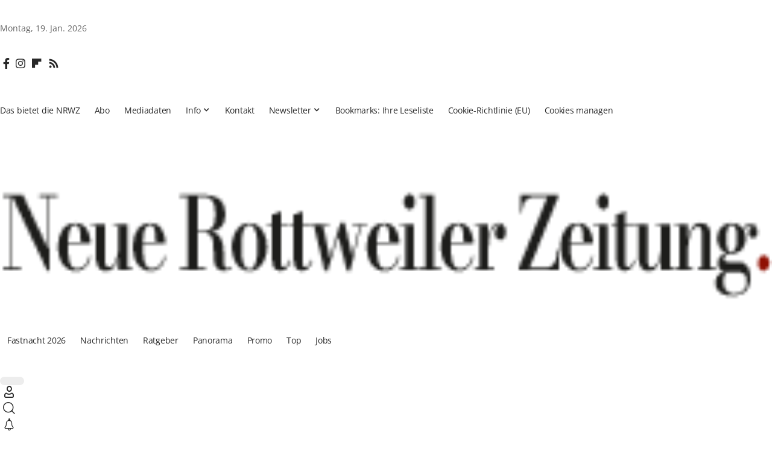

--- FILE ---
content_type: text/html; charset=UTF-8
request_url: https://www.nrwz.de/
body_size: 61201
content:
<!DOCTYPE html><html lang="de"><head><script data-no-optimize="1">var litespeed_docref=sessionStorage.getItem("litespeed_docref");litespeed_docref&&(Object.defineProperty(document,"referrer",{get:function(){return litespeed_docref}}),sessionStorage.removeItem("litespeed_docref"));</script> <meta charset="UTF-8" /><meta http-equiv="X-UA-Compatible" content="IE=edge" /><meta name="viewport" content="width=device-width, initial-scale=1.0" /><link rel="profile" href="https://gmpg.org/xfn/11" /><meta name='robots' content='index, follow, max-image-preview:large, max-snippet:-1, max-video-preview:-1' /> <script data-no-defer="1" data-ezscrex="false" data-cfasync="false" data-pagespeed-no-defer data-cookieconsent="ignore">var ctPublicFunctions = {"_ajax_nonce":"b8eacb086c","_rest_nonce":"ec1ac4d1e9","_ajax_url":"\/wp-admin\/admin-ajax.php","_rest_url":"https:\/\/www.nrwz.de\/wp-json\/","data__cookies_type":"none","data__ajax_type":"rest","data__bot_detector_enabled":"0","data__frontend_data_log_enabled":1,"cookiePrefix":"","wprocket_detected":false,"host_url":"www.nrwz.de","text__ee_click_to_select":"Klicken Sie, um die gesamten Daten auszuw\u00e4hlen","text__ee_original_email":"Die vollst\u00e4ndige Version ist verf\u00fcgbar","text__ee_got_it":"Verstanden","text__ee_blocked":"Blockiert","text__ee_cannot_connect":"Kann keine Verbindung herstellen","text__ee_cannot_decode":"Kann E-Mail nicht dekodieren. Unbekannter Grund","text__ee_email_decoder":"CleanTalk E-Mail-Decoder","text__ee_wait_for_decoding":"Die Magie ist unterwegs!","text__ee_decoding_process":"Bitte warten Sie einen Moment, w\u00e4hrend wir die Kontaktdaten entschl\u00fcsseln."}</script> <script data-no-defer="1" data-ezscrex="false" data-cfasync="false" data-pagespeed-no-defer data-cookieconsent="ignore">var ctPublic = {"_ajax_nonce":"b8eacb086c","settings__forms__check_internal":"0","settings__forms__check_external":"0","settings__forms__force_protection":"0","settings__forms__search_test":"1","settings__forms__wc_add_to_cart":"0","settings__data__bot_detector_enabled":"0","settings__sfw__anti_crawler":0,"blog_home":"https:\/\/www.nrwz.de\/","pixel__setting":"3","pixel__enabled":true,"pixel__url":"https:\/\/moderate4-v4.cleantalk.org\/pixel\/c4d060e4be0044cc5ad2417709d0ff88.gif","data__email_check_before_post":"1","data__email_check_exist_post":"1","data__cookies_type":"none","data__key_is_ok":true,"data__visible_fields_required":true,"wl_brandname":"Anti-Spam by CleanTalk","wl_brandname_short":"CleanTalk","ct_checkjs_key":"988b0ce6e8d057cd207a6d5f813f5af83cb4841288755a78bddf6e301e4503ec","emailEncoderPassKey":"48cf8a646a08c4b7f52b1e838c5c61c0","bot_detector_forms_excluded":"W10=","advancedCacheExists":true,"varnishCacheExists":false,"wc_ajax_add_to_cart":false,"theRealPerson":{"phrases":{"trpHeading":"Das \u201eEchte-Person\u201c-Abzeichen!","trpContent1":"Der Kommentator fungiert als echte Person und ist als kein Bot verifiziert.","trpContent2":" Anti-Spam von CleanTalk","trpContentLearnMore":"Weitere Informationen"},"trpContentLink":"https:\/\/cleantalk.org\/help\/the-real-person?utm_id=&amp;utm_term=&amp;utm_source=admin_side&amp;utm_medium=trp_badge&amp;utm_content=trp_badge_link_click&amp;utm_campaign=apbct_links","imgPersonUrl":"https:\/\/www.nrwz.de\/wp-content\/plugins\/cleantalk-spam-protect\/css\/images\/real_user.svg","imgShieldUrl":"https:\/\/www.nrwz.de\/wp-content\/plugins\/cleantalk-spam-protect\/css\/images\/shield.svg"}}</script>  <script id="google_gtagjs-js-consent-mode-data-layer" type="litespeed/javascript">window.dataLayer=window.dataLayer||[];function gtag(){dataLayer.push(arguments)}
gtag('consent','default',{"ad_personalization":"denied","ad_storage":"denied","ad_user_data":"denied","analytics_storage":"denied","functionality_storage":"denied","security_storage":"denied","personalization_storage":"denied","region":["AT","BE","BG","CH","CY","CZ","DE","DK","EE","ES","FI","FR","GB","GR","HR","HU","IE","IS","IT","LI","LT","LU","LV","MT","NL","NO","PL","PT","RO","SE","SI","SK"],"wait_for_update":500});window._googlesitekitConsentCategoryMap={"statistics":["analytics_storage"],"marketing":["ad_storage","ad_user_data","ad_personalization"],"functional":["functionality_storage","security_storage"],"preferences":["personalization_storage"]};window._googlesitekitConsents={"ad_personalization":"denied","ad_storage":"denied","ad_user_data":"denied","analytics_storage":"denied","functionality_storage":"denied","security_storage":"denied","personalization_storage":"denied","region":["AT","BE","BG","CH","CY","CZ","DE","DK","EE","ES","FI","FR","GB","GR","HR","HU","IE","IS","IT","LI","LT","LU","LV","MT","NL","NO","PL","PT","RO","SE","SI","SK"],"wait_for_update":500}</script> <title>NRWZ Startseite - NRWZ.de</title><link rel="canonical" href="https://www.nrwz.de/" /><meta property="og:locale" content="de_DE" /><meta property="og:type" content="website" /><meta property="og:title" content="NRWZ Startseite" /><meta property="og:description" content="2edit Landkreis Rottweil 9. Januar 2026 Autor / Quelle: Peter Arnegger CO-Melder schlägt an: Hausbewohner rufen Feuerwehr Das Gas Kohlenmonoxid kann lebensgefährlich sein. Privatleute in Deißlingen haben deshalb einen CO-Warner installiert – der am Freitag tatsächlich anschlug und Alarm gab. Die Feuerwehr rückte an. Fenster weit auf,&hellip; edit Anzeige Experteninfos satt: Die Baumesse HAUS|BAU|ENERGIE in [&hellip;]" /><meta property="og:url" content="https://www.nrwz.de/" /><meta property="og:site_name" content="NRWZ.de" /><meta property="article:publisher" content="https://www.facebook.com/NRWZ.de" /><meta property="article:modified_time" content="2026-01-16T09:43:23+00:00" /><meta property="og:image" content="https://www.nrwz.de/wp-content/uploads/2026/01/IMG_1931-860x484.jpeg" /><meta name="twitter:card" content="summary_large_image" /><meta name="twitter:site" content="@nrwz_de" /> <script type="application/ld+json" class="yoast-schema-graph">{"@context":"https://schema.org","@graph":[{"@type":"WebPage","@id":"https://www.nrwz.de/","url":"https://www.nrwz.de/","name":"NRWZ Startseite - NRWZ.de","isPartOf":{"@id":"https://www.nrwz.de/#website"},"about":{"@id":"https://www.nrwz.de/#organization"},"primaryImageOfPage":{"@id":"https://www.nrwz.de/#primaryimage"},"image":{"@id":"https://www.nrwz.de/#primaryimage"},"thumbnailUrl":"https://www.nrwz.de/wp-content/uploads/2026/01/IMG_1931-860x484.jpeg","datePublished":"2022-10-05T07:04:11+00:00","dateModified":"2026-01-16T09:43:23+00:00","breadcrumb":{"@id":"https://www.nrwz.de/#breadcrumb"},"inLanguage":"de","potentialAction":[{"@type":"ReadAction","target":["https://www.nrwz.de/"]}]},{"@type":"ImageObject","inLanguage":"de","@id":"https://www.nrwz.de/#primaryimage","url":"https://www.nrwz.de/wp-content/uploads/2026/01/IMG_1931-860x484.jpeg","contentUrl":"https://www.nrwz.de/wp-content/uploads/2026/01/IMG_1931-860x484.jpeg"},{"@type":"BreadcrumbList","@id":"https://www.nrwz.de/#breadcrumb","itemListElement":[{"@type":"ListItem","position":1,"name":"Startseite"}]},{"@type":"WebSite","@id":"https://www.nrwz.de/#website","url":"https://www.nrwz.de/","name":"NRWZ.de","description":"Neue Rottweiler Zeitung","publisher":{"@id":"https://www.nrwz.de/#organization"},"potentialAction":[{"@type":"SearchAction","target":{"@type":"EntryPoint","urlTemplate":"https://www.nrwz.de/?s={search_term_string}"},"query-input":{"@type":"PropertyValueSpecification","valueRequired":true,"valueName":"search_term_string"}}],"inLanguage":"de"},{"@type":"Organization","@id":"https://www.nrwz.de/#organization","name":"NRWZ.de","url":"https://www.nrwz.de/","logo":{"@type":"ImageObject","inLanguage":"de","@id":"https://www.nrwz.de/#/schema/logo/image/","url":"https://www.nrwz.de/wp-content/uploads/2025/01/logo2024-kopf_mittig.png","contentUrl":"https://www.nrwz.de/wp-content/uploads/2025/01/logo2024-kopf_mittig.png","width":192,"height":192,"caption":"NRWZ.de"},"image":{"@id":"https://www.nrwz.de/#/schema/logo/image/"},"sameAs":["https://www.facebook.com/NRWZ.de","https://x.com/nrwz_de"],"email":"verlag@nrwz.de","telephone":"+49 (0)741 320790-50","legalName":"NRWZ Verlag GmbH & Co. KG","foundingDate":"2004-11-27","numberOfEmployees":{"@type":"QuantitativeValue","minValue":"1","maxValue":"10"},"publishingPrinciples":"https://www.nrwz.de/ethische-standards-und-richtlinien-fuer-unsere-arbeit","correctionsPolicy":"https://www.nrwz.de/ethische-standards-und-richtlinien-fuer-unsere-arbeit","ethicsPolicy":"https://www.nrwz.de/ethische-standards-und-richtlinien-fuer-unsere-arbeit"}]}</script> <meta name="msvalidate.01" content="1f245f84f94341999663c9daab7992e1" /><meta name="google-site-verification" content="iFtKfTb3cu7RIYur3Z3BNSifsPS7W1qTpF7ZjGcY2zc" /><meta name="yandex-verification" content="20e8f1599987280e" /><link rel='dns-prefetch' href='//steadyhq.com' /><link rel='dns-prefetch' href='//www.googletagmanager.com' /><link rel='dns-prefetch' href='//www.google-analytics.com' /><link rel='dns-prefetch' href='//taboola.com' /><link rel="alternate" type="application/rss+xml" title="NRWZ.de &raquo; Feed" href="https://www.nrwz.de/feed" />
<script id="nrwzad-ready" type="litespeed/javascript">window.advanced_ads_ready=function(e,a){a=a||"complete";var d=function(e){return"interactive"===a?"loading"!==e:"complete"===e};d(document.readyState)?e():document.addEventListener("readystatechange",(function(a){d(a.target.readyState)&&e()}),{once:"interactive"===a})},window.advanced_ads_ready_queue=window.advanced_ads_ready_queue||[]</script> <style id='wp-img-auto-sizes-contain-inline-css'>img:is([sizes=auto i],[sizes^="auto," i]){contain-intrinsic-size:3000px 1500px}
/*# sourceURL=wp-img-auto-sizes-contain-inline-css */</style><style id="litespeed-ccss">@media (max-width:1590px){.side-stream{display:none!important}}:root{--tie-preset-gradient-1:linear-gradient(135deg, rgba(6, 147, 227, 1) 0%, rgb(155, 81, 224) 100%);--tie-preset-gradient-2:linear-gradient(135deg, rgb(122, 220, 180) 0%, rgb(0, 208, 130) 100%);--tie-preset-gradient-3:linear-gradient(135deg, rgba(252, 185, 0, 1) 0%, rgba(255, 105, 0, 1) 100%);--tie-preset-gradient-4:linear-gradient(135deg, rgba(255, 105, 0, 1) 0%, rgb(207, 46, 46) 100%);--tie-preset-gradient-5:linear-gradient(135deg, rgb(238, 238, 238) 0%, rgb(169, 184, 195) 100%);--tie-preset-gradient-6:linear-gradient(135deg, rgb(74, 234, 220) 0%, rgb(151, 120, 209) 20%, rgb(207, 42, 186) 40%, rgb(238, 44, 130) 60%, rgb(251, 105, 98) 80%, rgb(254, 248, 76) 100%);--tie-preset-gradient-7:linear-gradient(135deg, rgb(255, 206, 236) 0%, rgb(152, 150, 240) 100%);--tie-preset-gradient-8:linear-gradient(135deg, rgb(254, 205, 165) 0%, rgb(254, 45, 45) 50%, rgb(107, 0, 62) 100%);--tie-preset-gradient-9:linear-gradient(135deg, rgb(255, 203, 112) 0%, rgb(199, 81, 192) 50%, rgb(65, 88, 208) 100%);--tie-preset-gradient-10:linear-gradient(135deg, rgb(255, 245, 203) 0%, rgb(182, 227, 212) 50%, rgb(51, 167, 181) 100%);--tie-preset-gradient-11:linear-gradient(135deg, rgb(202, 248, 128) 0%, rgb(113, 206, 126) 100%);--tie-preset-gradient-12:linear-gradient(135deg, rgb(2, 3, 129) 0%, rgb(40, 116, 252) 100%);--tie-preset-gradient-13:linear-gradient(135deg, #4D34FA, #ad34fa);--tie-preset-gradient-14:linear-gradient(135deg, #0057FF, #31B5FF);--tie-preset-gradient-15:linear-gradient(135deg, #FF007A, #FF81BD);--tie-preset-gradient-16:linear-gradient(135deg, #14111E, #4B4462);--tie-preset-gradient-17:linear-gradient(135deg, #F32758, #FFC581);--main-nav-background:#FFFFFF;--main-nav-secondry-background:rgba(0,0,0,0.03);--main-nav-primary-color:#0088ff;--main-nav-contrast-primary-color:#FFFFFF;--main-nav-text-color:#2c2f34;--main-nav-secondry-text-color:rgba(0,0,0,0.5);--main-nav-main-border-color:rgba(0,0,0,0.1);--main-nav-secondry-border-color:rgba(0,0,0,0.08);--tie-buttons-radius:100px;--tie-buttons-color:#282828;--tie-buttons-text:#ffffff;--tie-buttons-hover-color:#000000;--tie-buttons-hover-text:#FFFFFF}:root{--wp-block-synced-color:#7a00df;--wp-block-synced-color--rgb:122,0,223;--wp-bound-block-color:var(--wp-block-synced-color);--wp-editor-canvas-background:#ddd;--wp-admin-theme-color:#007cba;--wp-admin-theme-color--rgb:0,124,186;--wp-admin-theme-color-darker-10:#006ba1;--wp-admin-theme-color-darker-10--rgb:0,107,160.5;--wp-admin-theme-color-darker-20:#005a87;--wp-admin-theme-color-darker-20--rgb:0,90,135;--wp-admin-border-width-focus:2px}:root{--wp--preset--font-size--normal:16px;--wp--preset--font-size--huge:42px}.screen-reader-text{border:0;clip-path:inset(50%);height:1px;margin:-1px;overflow:hidden;padding:0;position:absolute;width:1px;word-wrap:normal!important}:where(figure){margin:0 0 1em}ul{box-sizing:border-box}:root{--wp--preset--aspect-ratio--square:1;--wp--preset--aspect-ratio--4-3:4/3;--wp--preset--aspect-ratio--3-4:3/4;--wp--preset--aspect-ratio--3-2:3/2;--wp--preset--aspect-ratio--2-3:2/3;--wp--preset--aspect-ratio--16-9:16/9;--wp--preset--aspect-ratio--9-16:9/16;--wp--preset--color--black:#000000;--wp--preset--color--cyan-bluish-gray:#abb8c3;--wp--preset--color--white:#ffffff;--wp--preset--color--pale-pink:#f78da7;--wp--preset--color--vivid-red:#cf2e2e;--wp--preset--color--luminous-vivid-orange:#ff6900;--wp--preset--color--luminous-vivid-amber:#fcb900;--wp--preset--color--light-green-cyan:#7bdcb5;--wp--preset--color--vivid-green-cyan:#00d084;--wp--preset--color--pale-cyan-blue:#8ed1fc;--wp--preset--color--vivid-cyan-blue:#0693e3;--wp--preset--color--vivid-purple:#9b51e0;--wp--preset--color--global-color:#bb2727;--wp--preset--gradient--vivid-cyan-blue-to-vivid-purple:linear-gradient(135deg,rgb(6,147,227) 0%,rgb(155,81,224) 100%);--wp--preset--gradient--light-green-cyan-to-vivid-green-cyan:linear-gradient(135deg,rgb(122,220,180) 0%,rgb(0,208,130) 100%);--wp--preset--gradient--luminous-vivid-amber-to-luminous-vivid-orange:linear-gradient(135deg,rgb(252,185,0) 0%,rgb(255,105,0) 100%);--wp--preset--gradient--luminous-vivid-orange-to-vivid-red:linear-gradient(135deg,rgb(255,105,0) 0%,rgb(207,46,46) 100%);--wp--preset--gradient--very-light-gray-to-cyan-bluish-gray:linear-gradient(135deg,rgb(238,238,238) 0%,rgb(169,184,195) 100%);--wp--preset--gradient--cool-to-warm-spectrum:linear-gradient(135deg,rgb(74,234,220) 0%,rgb(151,120,209) 20%,rgb(207,42,186) 40%,rgb(238,44,130) 60%,rgb(251,105,98) 80%,rgb(254,248,76) 100%);--wp--preset--gradient--blush-light-purple:linear-gradient(135deg,rgb(255,206,236) 0%,rgb(152,150,240) 100%);--wp--preset--gradient--blush-bordeaux:linear-gradient(135deg,rgb(254,205,165) 0%,rgb(254,45,45) 50%,rgb(107,0,62) 100%);--wp--preset--gradient--luminous-dusk:linear-gradient(135deg,rgb(255,203,112) 0%,rgb(199,81,192) 50%,rgb(65,88,208) 100%);--wp--preset--gradient--pale-ocean:linear-gradient(135deg,rgb(255,245,203) 0%,rgb(182,227,212) 50%,rgb(51,167,181) 100%);--wp--preset--gradient--electric-grass:linear-gradient(135deg,rgb(202,248,128) 0%,rgb(113,206,126) 100%);--wp--preset--gradient--midnight:linear-gradient(135deg,rgb(2,3,129) 0%,rgb(40,116,252) 100%);--wp--preset--font-size--small:13px;--wp--preset--font-size--medium:20px;--wp--preset--font-size--large:36px;--wp--preset--font-size--x-large:42px;--wp--preset--spacing--20:0.44rem;--wp--preset--spacing--30:0.67rem;--wp--preset--spacing--40:1rem;--wp--preset--spacing--50:1.5rem;--wp--preset--spacing--60:2.25rem;--wp--preset--spacing--70:3.38rem;--wp--preset--spacing--80:5.06rem;--wp--preset--shadow--natural:6px 6px 9px rgba(0, 0, 0, 0.2);--wp--preset--shadow--deep:12px 12px 50px rgba(0, 0, 0, 0.4);--wp--preset--shadow--sharp:6px 6px 0px rgba(0, 0, 0, 0.2);--wp--preset--shadow--outlined:6px 6px 0px -3px rgb(255, 255, 255), 6px 6px rgb(0, 0, 0);--wp--preset--shadow--crisp:6px 6px 0px rgb(0, 0, 0)}input[class*=apbct].apbct_special_field{display:none!important}div.tnp-subscription{display:block;margin:1em auto;max-width:500px;width:100%}.tnp-subscription div.tnp-field{margin-bottom:.7em;border:0;padding:0}.tnp-subscription label{display:block;color:inherit;font-weight:400;line-height:normal;padding:0;margin:0;margin-bottom:.25em;font-size:.9em}.tnp-subscription input[type=text],.tnp-subscription input[type=email],.tnp-subscription input[type=submit]{width:100%;padding:.7em;display:block;border:1px;color:#444;border-color:#ddd;background-color:#f4f4f4;background-image:none;text-shadow:none;font-size:1em;margin:0;line-height:normal;box-sizing:border-box}.tnp-subscription input[type=checkbox]{max-width:1em;display:inline-block;margin-right:.5em}.tnp-subscription input.tnp-submit{background-color:#444;color:#fff;width:auto;height:auto;margin:0;display:inline-block}@media all and (max-width:480px){.tnp-subscription input[type=submit]{width:100%}}.tnp-widget{width:100%;display:block;box-sizing:border-box}.tnp-widget .tnp-field{margin-bottom:10px;border:0;padding:0}.tnp-widget label{display:block;color:inherit;font-size:14px}.tnp-widget input[type=text],.tnp-widget input[type=email],.tnp-widget input[type=submit]{width:100%;padding:10px;display:block;border:1px solid #ddd;border-color:#ddd;background-color:#f4f4f4;background-image:none;text-shadow:none;color:#444;font-size:14px;line-height:normal;box-sizing:border-box;height:auto}.tnp-widget input[type=checkbox]{width:auto;display:inline-block}.tnp-widget input.tnp-submit{background-color:#444;background-image:none;text-shadow:none;color:#fff;margin:0}.tnp-field input[type="submit"]{position:inherit}:root{--brand-color:#0669ff;--dark-brand-color:#0051cc;--bright-color:#FFF;--base-color:#2c2f34}html{-ms-touch-action:manipulation;touch-action:manipulation;-webkit-text-size-adjust:100%;-ms-text-size-adjust:100%}aside,figure,header,nav,section{display:block}a{background-color:#fff0}sup{font-size:75%;line-height:0;position:relative;vertical-align:baseline}sup{top:-.5em}img{border-style:none}svg:not(:root){overflow:hidden}figure{margin:1em 0}button,input{font:inherit}button,input{overflow:visible}button,input{margin:0}button{text-transform:none}button,html [type="button"],[type="submit"]{-webkit-appearance:button}button::-moz-focus-inner,input::-moz-focus-inner{border:0;padding:0}button:-moz-focusring,input:-moz-focusring{outline:1px dotted ButtonText}[type="checkbox"]{box-sizing:border-box;padding:0}[type="search"]{-webkit-appearance:textfield}[type="search"]::-webkit-search-cancel-button,[type="search"]::-webkit-search-decoration{-webkit-appearance:none}*{padding:0;margin:0;list-style:none;border:0;outline:none;box-sizing:border-box}*:before,*:after{box-sizing:border-box}body{background:#F7F7F7;color:var(--base-color);font-family:-apple-system,BlinkMacSystemFont,"Segoe UI",Roboto,Oxygen,Oxygen-Sans,Ubuntu,Cantarell,"Helvetica Neue","Open Sans",Arial,sans-serif;font-size:13px;line-height:21px}h1,h2,.the-subtitle{line-height:1.4;font-weight:600}h1{font-size:41px;font-weight:700}h2{font-size:27px}.the-subtitle{font-size:17px}a{color:var(--base-color);text-decoration:none}img{max-width:100%;height:auto}p{line-height:1.7}.screen-reader-text{clip:rect(1px,1px,1px,1px);position:absolute!important;height:1px;width:1px;overflow:hidden}.stream-item{text-align:center;position:relative;z-index:2;margin:20px 0;padding:0}.is-header-layout-1.has-header-ad .is-first-section{padding-top:0;margin-top:0}@media (max-width:991px){.has-header-ad .is-first-section{padding-top:0}}@media (max-width:768px){.hide_breaking_news #top-nav{display:none!important}}.tie-icon:before,[class^="tie-icon-"],[class*=" tie-icon-"]{font-family:"tiefonticon"!important;speak:never;font-style:normal;font-weight:400;font-variant:normal;text-transform:none;line-height:1;-webkit-font-smoothing:antialiased;-moz-osx-font-smoothing:grayscale;display:inline-block}.tie-popup,#autocomplete-suggestions{display:none}.container{margin-right:auto;margin-left:auto;padding-left:15px;padding-right:15px}.container:after{content:"";display:table;clear:both}@media (min-width:768px){.container{width:100%}}@media (min-width:1200px){.container{max-width:1200px}}.tie-row{margin-left:-15px;margin-right:-15px}.tie-row:after{content:"";display:table;clear:both}.tie-col-md-4,.tie-col-md-8,.tie-col-xs-12{position:relative;min-height:1px;padding-left:15px;padding-right:15px}.tie-col-xs-12{float:left}.tie-col-xs-12{width:100%}@media (min-width:992px){.tie-col-md-4,.tie-col-md-8{float:left}.tie-col-md-4{width:33.33333%}.tie-col-md-8{width:66.66667%}}.tie-alignleft{float:left}.tie-alignright{float:right}.clearfix:before,.clearfix:after{content:" ";display:block;height:0;overflow:hidden}.clearfix:after{clear:both}.tie-container,#tie-wrapper{height:100%;min-height:650px}.tie-container{position:relative;overflow:hidden}#tie-wrapper{background:#fff;position:relative;z-index:108;height:100%;margin:0 auto}.container-wrapper{background:#fff;border:1px solid rgb(0 0 0/.1);border-radius:2px;padding:30px}.boxed-layout #tie-wrapper{max-width:1230px}@media (min-width:992px){.boxed-layout #tie-wrapper{width:95%}}.theme-header{background:#fff;position:relative;z-index:999}.theme-header:after{content:"";display:table;clear:both}#menu-components-wrap{display:flex;justify-content:space-between;width:100%;flex-wrap:wrap}#logo{margin-top:40px;margin-bottom:40px;display:block;float:left}#logo img{vertical-align:middle}#logo a{display:inline-block}#logo .h1-off{position:absolute;top:-9000px;left:-9000px}@media (max-width:991px){#theme-header.has-normal-width-logo #logo{margin:14px 0!important;text-align:left;line-height:1}#theme-header.has-normal-width-logo #logo img{width:auto;height:auto;max-width:190px}}@media (max-width:479px){#theme-header.has-normal-width-logo #logo img{max-width:160px;max-height:60px!important}}@media (max-width:991px){#theme-header.mobile-header-centered.header-layout-1 .header-layout-1-logo{width:auto!important}#theme-header.mobile-header-centered #logo{float:none;text-align:center}}.components{display:flex;align-items:center;justify-content:end}.components>li{position:relative}.components>li.social-icons-item{margin:0}.components>li>a{display:block;position:relative;width:30px;text-align:center;font-size:16px;white-space:nowrap}.weather-menu-item{display:flex;align-items:center;padding-right:5px;overflow:hidden}.weather-menu-item .weather-wrap{padding:0;overflow:inherit;line-height:23px}.weather-menu-item .weather-forecast-day{display:block;float:left;width:auto;padding:0 5px;line-height:initial}.weather-menu-item .weather-forecast-day .weather-icon{font-size:26px;margin-bottom:0}.weather-menu-item .city-data{float:left;display:block;font-size:12px}.weather-menu-item .weather-current-temp{font-size:16px;font-weight:400}.weather-menu-item .weather-current-temp sup{font-size:9px;top:-2px}.components .tie-weather-widget{color:var(--base-color)}.components .icon-basecloud-bg:after{color:#fff}.header-layout-1 #menu-components-wrap{display:flex;justify-content:flex-end}.header-layout-1 .main-menu-wrapper{display:table;width:100%}.header-layout-1 #logo{line-height:1;float:left;margin-top:20px;margin-bottom:20px}.header-layout-1 .header-layout-1-logo{display:table-cell;vertical-align:middle;float:none}@media (max-width:991px){.header-layout-1 .main-menu-wrapper{border-width:0;display:flex;flex-flow:row nowrap;align-items:center;justify-content:space-between}}.mobile-header-components{display:none;z-index:10;height:30px;line-height:30px;flex-wrap:nowrap;flex:1 1 0%}.mobile-header-components .components{float:none;display:flex!important;justify-content:flex-start}.mobile-header-components .components li.custom-menu-link{display:inline-block;float:none}.mobile-header-components .components li.custom-menu-link>a{width:20px;padding-bottom:15px}.mobile-header-components [class^="tie-icon-"]{font-size:18px;width:20px;height:20px;vertical-align:middle}.mobile-header-components .tie-mobile-menu-icon{font-size:20px}.mobile-header-components .nav-icon{display:inline-block;width:20px;height:2px;background-color:var(--base-color);position:relative;top:-4px}.mobile-header-components .nav-icon:before,.mobile-header-components .nav-icon:after{position:absolute;right:0;background-color:var(--base-color);content:"";display:block;width:100%;height:100%;transform:translateZ(0);backface-visibility:hidden}.mobile-header-components .nav-icon:before{transform:translateY(-7px)}.mobile-header-components .nav-icon:after{transform:translateY(7px)}.mobile-header-components .nav-icon.is-layout-4:after{width:60%;right:auto;left:0}#mobile-header-components-area_1 .components li.custom-menu-link>a{margin-right:15px}#mobile-header-components-area_2 .components{flex-direction:row-reverse}#mobile-header-components-area_2 .components li.custom-menu-link>a{margin-left:15px}@media (max-width:991px){#tie-body #mobile-container,.mobile-header-components{display:block}#slide-sidebar-widgets{display:none}}.top-nav{background-color:#fff;position:relative;z-index:10;line-height:40px;border:1px solid rgb(0 0 0/.1);border-width:1px 0;color:var(--base-color);clear:both}.main-nav-below.top-nav-above .top-nav{border-top-width:0}.top-nav a:not(.button):not(:hover){color:var(--base-color)}.topbar-wrapper{display:flex;min-height:40px}.top-nav .tie-alignleft,.top-nav .tie-alignright{flex-grow:1;position:relative}.top-menu .menu a{padding:0 10px}.top-menu .menu ul{display:none;position:absolute;background:#fff}.top-menu .menu li{position:relative}.top-menu .menu ul.sub-menu a{width:200px;line-height:20px;padding:10px 15px}.top-nav-light #top-nav .weather-icon .icon-cloud,.top-nav-light #top-nav .weather-icon .icon-basecloud-bg,.top-nav-light #top-nav .weather-icon .icon-cloud-behind{color:#d3d3d3}@media (max-width:991px){.top-nav:not(.has-breaking-news),.top-menu,.theme-header .components{display:none}}.main-nav-wrapper{position:relative;z-index:4}.main-nav{background-color:var(--main-nav-background);color:var(--main-nav-primary-color);position:relative;border:1px solid var(--main-nav-main-border-color);border-width:1px 0}.main-menu-wrapper{position:relative}@media (min-width:992px){.header-menu .menu{display:flex}.header-menu .menu a{display:block;position:relative}.header-menu .menu>li>a{white-space:nowrap}.header-menu .menu .sub-menu a{padding:8px 10px}.header-menu .menu ul:not(.sub-menu-columns):not(.sub-menu-columns-item):not(.sub-list):not(.mega-cat-sub-categories):not(.slider-arrow-nav){box-shadow:0 2px 5px rgb(0 0 0/.1)}.header-menu .menu ul li{position:relative}.header-menu .menu ul a{border-width:0 0 1px}#main-nav{z-index:9;line-height:60px}.main-menu .menu>li>a{padding:0 14px;font-size:14px;font-weight:700}.main-nav .menu a,.main-nav .components li a{color:var(--main-nav-text-color)}.main-nav-light{--main-nav-background:#FFFFFF;--main-nav-secondry-background:rgba(0,0,0,0.03);--main-nav-primary-color:var(--brand-color);--main-nav-contrast-primary-color:var(--bright-color);--main-nav-text-color:var(--base-color);--main-nav-secondry-text-color:rgba(0,0,0,0.5);--main-nav-main-border-color:rgba(0,0,0,0.1);--main-nav-secondry-border-color:rgba(0,0,0,0.08)}}@media (min-width:992px){header .menu-item-has-children>a:before{content:"";position:absolute;right:10px;top:50%;bottom:auto;transform:translateY(-50%);font-family:"tiefonticon"!important;font-style:normal;font-weight:400;font-variant:normal;text-transform:none;content:"";font-size:11px;line-height:1}.menu>.menu-item-has-children:not(.is-icon-only)>a{padding-right:25px}}@media (min-width:992px){.header-layout-1.main-nav-below.top-nav-above .main-nav{margin-top:-1px;border-top-width:0}}@media only screen and (min-width:992px) and (max-width:1100px){.main-nav .menu>li:not(.is-icon-only)>a{padding-left:7px;padding-right:7px}.main-nav .menu>li:not(.is-icon-only)>a:before{display:none}}@media (max-width:991px){#sticky-logo{display:none}}#main-nav:not(.fixed-nav) #sticky-logo,#main-nav:not(.fixed-nav) .flex-placeholder{display:none}@media (min-width:992px){#sticky-logo{overflow:hidden;float:left;vertical-align:middle}#sticky-logo a{line-height:1;display:inline-block}#sticky-logo img{position:relative;vertical-align:middle;padding:8px 10px;top:-1px;max-height:50px}.header-layout-1 #sticky-logo img{padding:0}.header-layout-1:not(.has-custom-sticky-logo) #sticky-logo{display:none}.theme-header #sticky-logo img{opacity:0;visibility:hidden;width:0!important;transform:translateY(75%)}.header-layout-1 .flex-placeholder{flex-grow:1}}@media (max-width:991px){#tie-wrapper header#theme-header{box-shadow:none;background:transparent!important}.header-layout-1 .main-nav{border-width:0;box-shadow:0 3px 7px 0 rgb(0 0 0/.1)}.header-layout-1 .main-nav{background-color:#fff}.header-layout-1 #menu-components-wrap{display:none}.main-menu-wrapper .main-menu-wrap{width:100%}}.magazine2 .container-wrapper{border-width:0;padding:0;background-color:#fff0;opacity:.99}@media (min-width:992px){.magazine2 .sidebar-right .sidebar{padding-left:40px}}.magazine2 .mag-box,.magazine2 .sidebar .container-wrapper{margin-bottom:50px}@media (max-width:991px){.magazine2 .mag-box,.magazine2 .sidebar .container-wrapper{margin-bottom:30px}}input{border:1px solid rgb(0 0 0/.1);color:var(--base-color);font-size:13px;outline:none;padding:10px 12px;line-height:23px;border-radius:2px;max-width:100%;background-color:#fff0}input:not([type="checkbox"]):not([type="radio"]){appearance:none;outline:none}@media (max-width:767px){input:not([type="submit"]){font-size:16px!important}}[type="submit"]{width:auto;position:relative;background-color:var(--tie-buttons-color,var(--brand-color));color:var(--tie-buttons-text,var(--bright-color));border-radius:var(--tie-buttons-radius,2px);border:var(--tie-buttons-border-width,0) solid var(--tie-buttons-border-color,var(--brand-color));padding:10px 25px;margin:0;font-weight:600;font-size:14px;display:inline-block;text-align:center;line-height:21px;text-decoration:none;vertical-align:middle;appearance:none}@media (min-width:992px){.sidebar-right .main-content{float:left}.sidebar-right .sidebar{float:right}.magazine2 .sidebar-right .main-content{padding-right:5px}}.post-thumb{position:relative;height:100%;display:block;backface-visibility:hidden;transform:rotate(0)}.post-thumb img{width:100%;display:block}.post-thumb .post-cat-wrap{position:absolute;bottom:10px;margin:0;right:10px}.post-meta{margin:10px 0 8px;font-size:12px;overflow:hidden}.post-meta,.post-meta a:not(:hover){color:#666}.post-meta .meta-item{margin-right:8px;display:inline-block}.post-meta .meta-item.tie-icon:before{padding-right:3px}.post-meta .meta-item.date:before{content:""}.post-meta .meta-item.meta-comment:before{content:""}.post-meta .no-avatars .author-name:before{content:"";padding-right:3px}.post-meta .tie-alignright .meta-item:last-child{margin:0!important}@media (max-width:767px){.main-content .post-meta>span,.main-content .post-meta>div{float:left}}.post-cat-wrap{position:relative;z-index:3;margin-bottom:5px;font-weight:400;font-family:inherit!important;line-height:0;display:block}.post-cat{display:inline-block;background:var(--brand-color);color:var(--bright-color);padding:0 11px;font-size:13px;line-height:2em;margin-right:4px;position:relative;white-space:nowrap;word-wrap:normal;letter-spacing:0;border-radius:4px}.post-cat:first-child:last-child{margin:0}.tie-slider-nav{width:100%;position:absolute;z-index:1;*height:0;top:50%;margin-top:-23px}@media (min-width:992px){.tie-slider-nav{opacity:0}}.social-icons-item{float:right;margin-left:6px;position:relative}.social-icons-item .social-link span{color:var(--base-color);line-height:unset}.social-icons-widget .social-icons-item .social-link{width:24px;height:24px;line-height:24px;padding:0;display:block;text-align:center;border-radius:2px}.top-nav .components>li.social-icons-item .social-link:not(:hover) span{color:var(--base-color)}.social-icons-item .facebook-social-icon{background-color:#4080FF!important}.social-icons-item .facebook-social-icon span{color:#4080FF}.social-icons-item .twitter-social-icon{background-color:#000!important}.social-icons-item .twitter-social-icon span{color:#000}.social-icons-item .rss-social-icon{background-color:#faa33d!important}.social-icons-item .rss-social-icon span{color:#faa33d}ul:not(.solid-social-icons) .social-icons-item a:not(:hover){background-color:transparent!important}.solid-social-icons .social-link{background-color:var(--base-color)}.solid-social-icons .social-link span{color:#ffffff!important}@media (max-width:767px){.container-wrapper{padding:20px 15px}}.section-item{position:relative;padding:30px 0 0;clear:both}@media (max-width:991px){.section-item{padding-top:15px}}.mag-box-container{position:relative}.mag-box .posts-items li:nth-child(1),.big-posts-box .posts-items li:nth-child(2){margin-top:0}.mag-box{margin-bottom:30px;clear:both}@media (max-width:991px){.mag-box{margin-bottom:15px}}.mag-box .posts-items{clear:both;margin:0-2%}.mag-box .posts-items li{float:left;width:50%;margin-top:24px;padding:0 2%}@media (max-width:670px){.mag-box .posts-items li{width:100%}.mag-box .posts-items li:not(:first-child){margin-top:14px}}.mag-box .post-title{font-size:20px;line-height:1.4}.mag-box .post-meta{margin:0 0 3px}.mag-box .post-excerpt{margin-top:10px;color:#666;word-break:break-word;font-size:14px}.mag-box li:not(:first-child) .post-thumb{float:left;margin-right:15px}.mag-box li:not(:first-child) .post-details{padding-left:125px}.mag-box li:not(:first-child) .post-title{font-size:16px}.thumb-overlay{position:absolute;width:100%;height:100%;top:0;left:0;padding:30px;border-radius:2px}.thumb-overlay .thumb-content{position:absolute;bottom:0;left:0;padding:0 30px 20px;z-index:3;width:100%;backface-visibility:hidden}.thumb-overlay .thumb-title a{color:#ffffff!important}.thumb-overlay .thumb-title{font-size:30px;color:#fff}.thumb-overlay .thumb-meta{margin:0 0 5px}.thumb-overlay .thumb-desc{color:#fff;max-height:0;line-height:18px;overflow:hidden;opacity:0}.thumb-overlay{backface-visibility:hidden}.thumb-overlay:after{content:"";position:absolute;z-index:1;left:0;right:0;bottom:0;height:65%;background-image:linear-gradient(to bottom,transparent,rgb(0 0 0/.75));backface-visibility:hidden}.slider-area{position:relative;overflow:hidden}.slider-area .post-cat-wrap{float:left}.slider-area .post-cat-wrap{backface-visibility:hidden}.slider-area-inner{position:relative}.main-slider{position:relative;z-index:3}.main-slider .slide{position:relative;overflow:hidden;background-repeat:no-repeat;background-position:center top;background-size:cover}.main-slider .tie-slick-slider:not(.slick-initialized) .slide{display:none}.main-slider .tie-slick-slider:not(.slick-initialized) .slide:first-child,.main-slider .tie-slick-slider:not(.slick-initialized) .tie-slider-nav+.slide{display:block}.main-slider .thumb-meta{color:#fff}@media (max-width:991px){.main-slider .thumb-desc{display:none}}@media (max-width:479px){.main-slider .thumb-title{font-size:16px!important}}@media (max-width:320px){.main-slider .post-cat,.main-slider .thumb-meta{display:none}}.all-over-thumb-link{position:absolute;width:100%;height:100%;top:0;z-index:2}.tie-slider-7 .tie-slick-slider:not(.slick-initialized) .slide{display:none!important}.block-head-2 .the-global-title{position:relative;font-size:17px;padding:0 0 15px;margin-bottom:20px;border-bottom:3px solid var(--brand-color);color:var(--brand-color)}.big-post-top-box .posts-items li:first-child{width:96%;padding-left:0;padding-right:0;margin-left:2%;margin-bottom:24px}.big-post-top-box .posts-items li:nth-child(-n+3){margin-top:0}@media (max-width:670px){.big-post-top-box .posts-items li:first-child{margin-bottom:14px}}@media (min-width:992px){.full-width .big-post-top-box .posts-items li{width:calc(100%/3)}.full-width .big-post-top-box .posts-items li:nth-child(-n+4){margin-top:0}.full-width .big-post-top-box .posts-items li:first-child{width:96%}}.two-columns-small-thumb li:first-child{display:none}@media (max-width:670px){.big-posts-box .posts-items li{width:100%}}.big-posts-box .posts-items li .post-thumb{margin-right:0;float:none!important;margin-bottom:10px}.big-posts-box .posts-items li .post-details{padding-left:0}.big-posts-box .posts-items li .post-title{font-size:20px;padding-left:0}.big-posts-box .posts-items li:nth-child(2n+1){clear:left}.boxed-slider{height:auto}.boxed-slider .tie-slick-slider{overflow:hidden}.boxed-slider .slide{margin:0 15px;height:318px}.boxed-slider .thumb-overlay{padding:30px}.boxed-slider .thumb-title{font-size:20px}@media (max-width:670px){.boxed-slider .thumb-title{font-size:16px}}.tie-slider-7 .slide{margin:0 2px;height:440px}.tie-slider-7 .thumb-overlay,.tie-slider-7 .thumb-content{padding:20px}@media (max-width:1024px){.tie-slider-7 .slide{height:220px}.tie-slider-7 .thumb-title{display:-webkit-box;-webkit-line-clamp:3;-webkit-box-orient:vertical;overflow:hidden;text-overflow:ellipsis;line-height:1.4;max-height:4.2em}}@media (max-width:900px){.tie-slider-7 .slide{height:180px}}.boxed-slider-wrapper{height:auto}.boxed-slider-wrapper .slide{margin:0;height:380px}.boxed-slider-wrapper .thumb-title{font-size:38px}@media (min-width:992px){.boxed-slider-wrapper .thumb-content{max-width:80%}}@media (max-width:991px){.boxed-slider-wrapper .thumb-desc{display:none}}@media (max-width:767px){.boxed-slider-wrapper .slide{height:300px}.boxed-slider-wrapper .thumb-overlay,.boxed-slider-wrapper .thumb-content{padding:20px}.boxed-slider-wrapper .thumb-title{font-size:25px}}@media (max-width:670px){.boxed-slider-wrapper .slide{height:250px}}@media (max-width:479px){.boxed-slider-wrapper .slide{height:200px}.boxed-slider-wrapper .thumb-title{font-size:20px}}.side-aside{position:fixed;top:0;z-index:111;visibility:hidden;width:350px;max-width:100%;height:100%;background:#FFF;background-repeat:no-repeat;background-position:center top;background-size:cover;overflow-y:auto}@media (min-width:992px){.side-aside{right:0;transform:translate(350px,0)}}.sidebar .container-wrapper{margin-bottom:30px}@media (max-width:991px){.sidebar .container-wrapper{margin-bottom:15px}}@media (max-width:991px){.has-sidebar .sidebar{margin-top:15px}}.widget-title{position:relative}.widget-title .the-subtitle{font-size:15px;min-height:15px}.widget li{padding:6px 0}.widget li:first-child{padding-top:0}.widget li:last-child{padding-bottom:0;border-bottom:0}.widget li:after{clear:both;display:table;content:""}form.search-form{overflow:auto;position:relative;width:100%;margin-top:10px}.search-field{float:left;width:73%;padding:8px 15px}.search-submit[type="submit"]{float:right;padding:10px 5px;margin-left:2%;width:25%}.widget_nav_menu li{padding:5px 0 5px 12px;font-size:105%}.widget_nav_menu li a:before{content:"";font-family:"tiefonticon";color:#2c2f34;font-size:13px;display:inline-block;line-height:18px;width:12px;margin-left:-12px;text-align:left}.widget_nav_menu .sub-menu{margin-top:0;clear:both}.widget_nav_menu .sub-menu li{padding-left:15px}.widget_nav_menu .sub-menu li:first-child{padding-top:10px}.weather-wrap{clear:both;overflow:hidden;text-align:center;padding:15px 0 20px;line-height:1}.weather-icon{position:relative;margin:0 auto .1em;font-size:75px;width:1em;height:.9em}.weather-current-temp{font-size:70px;font-weight:700}.weather-current-temp sup{font-size:17px;vertical-align:super;font-weight:400}.small-weather-icons .icon-cloud-behind:after{left:-.4em}.small-weather-icons .icon-moon-animi:before{right:-.4em;top:.1em}.icon-moon-animi:before{content:"";position:absolute;right:-.3em;font-size:.35em;top:.2em}.icon-basecloud-bg:after,.icon-cloud:after{content:"";font-size:.86em;position:absolute;left:0;right:0;z-index:2}.icon-basecloud-bg:after{content:"";z-index:1}.icon-cloud-behind:after{font-size:.48em;content:"";position:absolute;left:-.2em;top:.4em;z-index:1;opacity:.6}.social-icons-widget .social-icons-item{float:left;margin:3px;padding:0}.social-icons-widget .social-icons-item .social-link{width:40px;height:40px;line-height:40px;font-size:18px}@media (max-width:479px){.social-icons-widget .social-icons-item{float:none;display:inline-block}}.tie-weather-widget [class^="icon-"]:before,.tie-weather-widget [class^="icon-"]:after{font-family:"tiefonticon"}.weather-forecast-day{position:relative;width:1%;display:table-cell;text-align:center}.weather-forecast-day .weather-icon{font-size:35px}.weather-forecast-day .weather-icon .icon-cloud:after,.weather-forecast-day .weather-icon .icon-basecloud-bg:after{font-size:inherit;line-height:1.05}#mobile-container{display:none;padding:10px 30px 30px}#mobile-menu{margin-bottom:20px;position:relative;padding-top:15px}#mobile-menu .menu>li{border-bottom:1px solid rgb(0 0 0/.05)}#mobile-menu .menu>li li{padding-left:15px}#mobile-menu li{display:block;position:relative}#mobile-menu li a{display:block;padding:15px 50px 15px 0;font-size:16px;line-height:22px;font-weight:600}#mobile-menu li.menu-item-has-children>a:before{display:none}#mobile-menu li .menu-sub-content,#mobile-menu li ul{opacity:1!important;background-image:none!important;padding:0!important;min-height:unset!important}#mobile-menu li ul{padding-left:15px;display:none}#mobile-menu li ul a{font-weight:400;font-size:14px;padding-top:10px;padding-bottom:10px}#mobile-social-icons{margin-bottom:15px}#mobile-social-icons ul{text-align:center;overflow:hidden}#mobile-social-icons ul .social-icons-item{float:none;display:inline-block}#mobile-social-icons .social-icons-item{margin:0}#mobile-social-icons .social-icons-item .social-link{background:#fff0;border:none}#mobile-search .search-form{overflow:hidden;position:relative}#mobile-search .search-form:after{position:absolute;content:"";font-family:"tiefonticon";top:4px;right:10px;line-height:30px;width:30px;font-size:16px;border-radius:50%;text-align:center;color:#fff}#mobile-search .search-field{background-color:rgb(0 0 0/.05);border-color:rgb(255 255 255/.1);color:#fff;width:100%;border-radius:50px;padding:7px 45px 7px 20px}#mobile-search .search-submit{background:#fff0;font-size:0;width:35px;height:38px;position:absolute;top:0;right:5px;z-index:1}#mobile-search input::-webkit-input-placeholder{color:rgb(255 255 255/.6)}#mobile-search input::-moz-placeholder{color:rgb(255 255 255/.6)}#mobile-search input:-moz-placeholder{color:rgb(255 255 255/.6)}#mobile-search input:-ms-input-placeholder{color:rgb(255 255 255/.6)}#tie-wrapper:after{position:absolute;z-index:1000;top:-10%;left:-50%;width:0;height:0;background:rgb(0 0 0/.2);content:"";opacity:0}@media (max-width:991px){.side-aside.appear-from-left{left:0;transform:translate(-100%,0)}}.is-desktop .side-aside .has-custom-scroll{padding:50px 0 0}.side-aside:after{position:absolute;top:0;left:0;width:100%;height:100%;background:rgb(0 0 0/.2);content:"";opacity:1}.side-aside .container-wrapper{padding:30px!important;border-radius:0;border:0;background:#fff0;box-shadow:none!important}a.remove{position:absolute;top:0;right:0;display:block;speak:never;-webkit-font-smoothing:antialiased;-moz-osx-font-smoothing:grayscale;width:20px;height:20px;display:block;line-height:20px;text-align:center;font-size:15px}a.remove:before{content:"";font-family:"tiefonticon";color:#e74c3c}a.remove.big-btn{width:25px;height:25px;line-height:25px;font-size:22px}a.remove.light-btn:not(:hover):before{color:#fff}.side-aside a.remove{z-index:1;top:15px;left:50%;right:auto;transform:translateX(-50%)}.side-aside a.remove:not(:hover):before{color:#111}.tie-popup a.remove{transform:scale(.2);opacity:0;top:15px;right:15px;z-index:1}.theiaStickySidebar:after{content:"";display:table;clear:both}.has-custom-scroll,.side-aside{overflow-x:hidden;scrollbar-width:thin}.has-custom-scroll::-webkit-scrollbar,.side-aside::-webkit-scrollbar{width:5px}.has-custom-scroll::-webkit-scrollbar-track,.side-aside::-webkit-scrollbar-track{background:#fff0}.has-custom-scroll::-webkit-scrollbar-thumb,.side-aside::-webkit-scrollbar-thumb{border-radius:20px;background:rgb(0 0 0/.2)}.tie-popup{position:fixed;z-index:99999;left:0;top:0;height:100%;width:100%;background-color:rgb(0 0 0/.5);display:none;perspective:600px}.tie-popup-container{position:relative;z-index:100;width:90%;max-width:420px;margin:10em auto 0;border-radius:2px;box-shadow:0 0 20px rgb(0 0 0/.2);will-change:transform,opacity;transform:scale(.5);opacity:0}.tie-popup-container .container-wrapper{padding:60px;background-color:#ffffff!important;border-radius:5px}@media (max-width:479px){.tie-popup-container .container-wrapper{padding:30px}}#tie-popup-adblock .tie-popup-container{max-width:500px}#tie-popup-adblock .container-wrapper{background:#e74c3c!important;text-align:center;color:#fff}#tie-popup-adblock .container-wrapper .tie-btn-close:before{color:#fff}#tie-popup-adblock .tie-adblock-icon{font-size:120px;margin-bottom:10px}#tie-popup-adblock .adblock-message{margin-top:10px}.pop-up-live-search{will-change:transform,opacity;transform:scale(.7);opacity:0}.tie-popup-search-wrap::-webkit-input-placeholder{color:#fff}.tie-popup-search-wrap::-moz-placeholder{color:#fff}.tie-popup-search-wrap:-moz-placeholder{color:#fff}.tie-popup-search-wrap:-ms-input-placeholder{color:#fff}.tie-popup-search-wrap form{position:relative;height:80px;margin-bottom:20px}.popup-search-wrap-inner{position:relative;padding:80px 15px 0;margin:0 auto;max-width:800px}input.tie-popup-search-input{width:100%;height:80px;line-height:80px;background:rgb(0 0 0/.7)!important;font-weight:500;font-size:22px;border:0;padding-right:80px;padding-left:30px;color:#fff;border-radius:5px}button.tie-popup-search-submit{font-size:28px;color:#666;position:absolute;right:5px;top:15px;background:transparent!important}#tie-popup-search-mobile .popup-search-wrap-inner{padding-top:50px}#tie-popup-search-mobile input.tie-popup-search-input{height:50px;line-height:1;padding-left:20px;padding-right:50px}#tie-popup-search-mobile button.tie-popup-search-submit{font-size:16px;top:9px;right:0}#autocomplete-suggestions{overflow:auto;padding:20px;color:#eee;position:absolute;display:none;width:370px;z-index:9999;margin-top:15px}.tie-icon-facebook:before{content:""}.tie-icon-search:before{content:""}.tie-icon-ban:before{content:""}.tie-icon-twitter:before{content:""}.tie-icon-feed:before{content:""}.tie-icon-navicon:before{content:""}.is-animated .icon-moon-animi:before{animation:tie-float-y 2s linear infinite}.is-animated .icon-cloud-behind:after{animation:passing 2s linear infinite}@keyframes tie-float-y{0%{transform:translateY(0)}50%{transform:translateY(-6px)}to{transform:translateY(0)}}@keyframes passing{0%{transform:translateX(50%);opacity:0}50%{transform:translateX(0);opacity:1}to{transform:translateX(-50%);opacity:0}}#top-nav .top-menu>ul>li>a{font-weight:400}#top-nav .top-menu>ul ul li a{font-weight:400}#main-nav .main-menu>ul>li>a{font-weight:400}:root:root{--brand-color:#bb2727;--dark-brand-color:#890000;--bright-color:#FFFFFF;--base-color:#2c2f34}:root:root{--brand-color:#bb2727;--dark-brand-color:#890000;--bright-color:#FFFFFF;--base-color:#2c2f34}.post-title a{background-image:linear-gradient(to bottom,#000 0%,#000 98%);background-size:0 1px;background-repeat:no-repeat;background-position:left 100%;color:#000}#top-nav,#top-nav .sub-menu{background-color:#f9f9f9}#top-nav *{border-color:rgba(#000000,.08)}#top-nav .icon-basecloud-bg:after{color:#f9f9f9}#theme-header:not(.main-nav-boxed) #main-nav{border-top-color:#ffffff!important;border-style:solid;border-right:0 none;border-left:0 none}#theme-header:not(.main-nav-boxed) #main-nav{border-right:0 none!important;border-left:0 none!important;border-top:0 none!important}.main-nav{--main-nav-primary-color:#bb2727;--tie-buttons-color:#bb2727;--tie-buttons-border-color:#bb2727;--tie-buttons-text:#FFFFFF;--tie-buttons-hover-color:#9d0909}#tie-container #tie-wrapper{background-color:#fff}@media (min-width:1200px){.container{width:auto}}.boxed-layout #tie-wrapper{max-width:1130px}@media (min-width:1100px){.container{max-width:1100px}}@media (min-width:992px){.sidebar{width:36%}.main-content{width:64%}}@media (max-width:991px){.side-aside #mobile-menu .menu>li{border-color:rgb(0 0 0/.05)}}@media (max-width:991px){.side-aside.normal-side{background-color:#ddd}}.side-aside #mobile-menu li a,.side-aside #mobile-search .search-field{color:#0a0101}#mobile-search .search-field::-moz-placeholder{color:#0a0101}#mobile-search .search-field:-moz-placeholder{color:#0a0101}#mobile-search .search-field:-ms-input-placeholder{color:#0a0101}#mobile-search .search-field::-webkit-input-placeholder{color:#0a0101}@media (max-width:991px){.tie-btn-close span{color:#0a0101}}#mobile-social-icons .social-icons-item a:not(:hover) span{color:#000000!important}@media (max-width:991px){#theme-header.has-normal-width-logo #logo img{width:180px!important;max-width:100%!important;height:auto!important;max-height:200px!important}}@media (min-width:992px){#tiepost-500971-section-9429{margin-bottom:48px}}#tie-block_1428{--brand-color:#000000;--dark-brand-color:#000000;--bright-color:#FFFFFF}#tie-block_1428 .thumb-title,#tie-block_1428 .thumb-title a,#tie-block_1428 .thumb-desc,#tie-block_1428 .thumb-meta{color:#ffffff!important}html:not(.dark-skin) .light-skin{--wmvp-playlist-head-bg:var(--brand-color);--wmvp-playlist-head-color:var(--bright-color);--wmvp-current-video-bg:#f2f4f5;--wmvp-current-video-color:#000;--wmvp-playlist-bg:#fff;--wmvp-playlist-color:#000;--wmvp-playlist-outer-border:1px solid rgba(0,0,0,0.07);--wmvp-playlist-inner-border-color:rgba(0,0,0,0.07)}@media only screen and (min-width:600px){.slider-area{margin-bottom:5px!important}}.tie-container{@media only screen and (min-width:1200px){margin-left:-100px}}#side-stream-right{transform:translate(-50px,0)}#side-stream-left{transform:translate(0,0)}.topbar-wrapper,.post-meta,.widget_nav_menu,.screen-reader-text,.menu,.post-cat{text-align:left}.menu{font-weight:700}#tie-main-slider-8-block_1428 .slide{background-position:left top}#nav_menu-2{background-color:#RGB(109 109 109/.98)!important;border:none}.magazine2 #nav_menu-2{padding:20px}</style><link rel="preload" data-asynced="1" data-optimized="2" as="style" onload="this.onload=null;this.rel='stylesheet'" href="https://www.nrwz.de/wp-content/litespeed/ucss/b7bd957d0913f626b21220bc096645e8.css?ver=e3d2b" /><script data-optimized="1" type="litespeed/javascript" data-src="https://www.nrwz.de/wp-content/plugins/litespeed-cache/assets/js/css_async.min.js"></script> <style id='classic-theme-styles-inline-css'>/*! This file is auto-generated */
.wp-block-button__link{color:#fff;background-color:#32373c;border-radius:9999px;box-shadow:none;text-decoration:none;padding:calc(.667em + 2px) calc(1.333em + 2px);font-size:1.125em}.wp-block-file__button{background:#32373c;color:#fff;text-decoration:none}
/*# sourceURL=/wp-includes/css/classic-themes.min.css */</style><style id='global-styles-inline-css'>:root{--wp--preset--aspect-ratio--square: 1;--wp--preset--aspect-ratio--4-3: 4/3;--wp--preset--aspect-ratio--3-4: 3/4;--wp--preset--aspect-ratio--3-2: 3/2;--wp--preset--aspect-ratio--2-3: 2/3;--wp--preset--aspect-ratio--16-9: 16/9;--wp--preset--aspect-ratio--9-16: 9/16;--wp--preset--color--black: #000000;--wp--preset--color--cyan-bluish-gray: #abb8c3;--wp--preset--color--white: #ffffff;--wp--preset--color--pale-pink: #f78da7;--wp--preset--color--vivid-red: #cf2e2e;--wp--preset--color--luminous-vivid-orange: #ff6900;--wp--preset--color--luminous-vivid-amber: #fcb900;--wp--preset--color--light-green-cyan: #7bdcb5;--wp--preset--color--vivid-green-cyan: #00d084;--wp--preset--color--pale-cyan-blue: #8ed1fc;--wp--preset--color--vivid-cyan-blue: #0693e3;--wp--preset--color--vivid-purple: #9b51e0;--wp--preset--gradient--vivid-cyan-blue-to-vivid-purple: linear-gradient(135deg,rgb(6,147,227) 0%,rgb(155,81,224) 100%);--wp--preset--gradient--light-green-cyan-to-vivid-green-cyan: linear-gradient(135deg,rgb(122,220,180) 0%,rgb(0,208,130) 100%);--wp--preset--gradient--luminous-vivid-amber-to-luminous-vivid-orange: linear-gradient(135deg,rgb(252,185,0) 0%,rgb(255,105,0) 100%);--wp--preset--gradient--luminous-vivid-orange-to-vivid-red: linear-gradient(135deg,rgb(255,105,0) 0%,rgb(207,46,46) 100%);--wp--preset--gradient--very-light-gray-to-cyan-bluish-gray: linear-gradient(135deg,rgb(238,238,238) 0%,rgb(169,184,195) 100%);--wp--preset--gradient--cool-to-warm-spectrum: linear-gradient(135deg,rgb(74,234,220) 0%,rgb(151,120,209) 20%,rgb(207,42,186) 40%,rgb(238,44,130) 60%,rgb(251,105,98) 80%,rgb(254,248,76) 100%);--wp--preset--gradient--blush-light-purple: linear-gradient(135deg,rgb(255,206,236) 0%,rgb(152,150,240) 100%);--wp--preset--gradient--blush-bordeaux: linear-gradient(135deg,rgb(254,205,165) 0%,rgb(254,45,45) 50%,rgb(107,0,62) 100%);--wp--preset--gradient--luminous-dusk: linear-gradient(135deg,rgb(255,203,112) 0%,rgb(199,81,192) 50%,rgb(65,88,208) 100%);--wp--preset--gradient--pale-ocean: linear-gradient(135deg,rgb(255,245,203) 0%,rgb(182,227,212) 50%,rgb(51,167,181) 100%);--wp--preset--gradient--electric-grass: linear-gradient(135deg,rgb(202,248,128) 0%,rgb(113,206,126) 100%);--wp--preset--gradient--midnight: linear-gradient(135deg,rgb(2,3,129) 0%,rgb(40,116,252) 100%);--wp--preset--font-size--small: 13px;--wp--preset--font-size--medium: 20px;--wp--preset--font-size--large: 36px;--wp--preset--font-size--x-large: 42px;--wp--preset--spacing--20: 0.44rem;--wp--preset--spacing--30: 0.67rem;--wp--preset--spacing--40: 1rem;--wp--preset--spacing--50: 1.5rem;--wp--preset--spacing--60: 2.25rem;--wp--preset--spacing--70: 3.38rem;--wp--preset--spacing--80: 5.06rem;--wp--preset--shadow--natural: 6px 6px 9px rgba(0, 0, 0, 0.2);--wp--preset--shadow--deep: 12px 12px 50px rgba(0, 0, 0, 0.4);--wp--preset--shadow--sharp: 6px 6px 0px rgba(0, 0, 0, 0.2);--wp--preset--shadow--outlined: 6px 6px 0px -3px rgb(255, 255, 255), 6px 6px rgb(0, 0, 0);--wp--preset--shadow--crisp: 6px 6px 0px rgb(0, 0, 0);}:where(.is-layout-flex){gap: 0.5em;}:where(.is-layout-grid){gap: 0.5em;}body .is-layout-flex{display: flex;}.is-layout-flex{flex-wrap: wrap;align-items: center;}.is-layout-flex > :is(*, div){margin: 0;}body .is-layout-grid{display: grid;}.is-layout-grid > :is(*, div){margin: 0;}:where(.wp-block-columns.is-layout-flex){gap: 2em;}:where(.wp-block-columns.is-layout-grid){gap: 2em;}:where(.wp-block-post-template.is-layout-flex){gap: 1.25em;}:where(.wp-block-post-template.is-layout-grid){gap: 1.25em;}.has-black-color{color: var(--wp--preset--color--black) !important;}.has-cyan-bluish-gray-color{color: var(--wp--preset--color--cyan-bluish-gray) !important;}.has-white-color{color: var(--wp--preset--color--white) !important;}.has-pale-pink-color{color: var(--wp--preset--color--pale-pink) !important;}.has-vivid-red-color{color: var(--wp--preset--color--vivid-red) !important;}.has-luminous-vivid-orange-color{color: var(--wp--preset--color--luminous-vivid-orange) !important;}.has-luminous-vivid-amber-color{color: var(--wp--preset--color--luminous-vivid-amber) !important;}.has-light-green-cyan-color{color: var(--wp--preset--color--light-green-cyan) !important;}.has-vivid-green-cyan-color{color: var(--wp--preset--color--vivid-green-cyan) !important;}.has-pale-cyan-blue-color{color: var(--wp--preset--color--pale-cyan-blue) !important;}.has-vivid-cyan-blue-color{color: var(--wp--preset--color--vivid-cyan-blue) !important;}.has-vivid-purple-color{color: var(--wp--preset--color--vivid-purple) !important;}.has-black-background-color{background-color: var(--wp--preset--color--black) !important;}.has-cyan-bluish-gray-background-color{background-color: var(--wp--preset--color--cyan-bluish-gray) !important;}.has-white-background-color{background-color: var(--wp--preset--color--white) !important;}.has-pale-pink-background-color{background-color: var(--wp--preset--color--pale-pink) !important;}.has-vivid-red-background-color{background-color: var(--wp--preset--color--vivid-red) !important;}.has-luminous-vivid-orange-background-color{background-color: var(--wp--preset--color--luminous-vivid-orange) !important;}.has-luminous-vivid-amber-background-color{background-color: var(--wp--preset--color--luminous-vivid-amber) !important;}.has-light-green-cyan-background-color{background-color: var(--wp--preset--color--light-green-cyan) !important;}.has-vivid-green-cyan-background-color{background-color: var(--wp--preset--color--vivid-green-cyan) !important;}.has-pale-cyan-blue-background-color{background-color: var(--wp--preset--color--pale-cyan-blue) !important;}.has-vivid-cyan-blue-background-color{background-color: var(--wp--preset--color--vivid-cyan-blue) !important;}.has-vivid-purple-background-color{background-color: var(--wp--preset--color--vivid-purple) !important;}.has-black-border-color{border-color: var(--wp--preset--color--black) !important;}.has-cyan-bluish-gray-border-color{border-color: var(--wp--preset--color--cyan-bluish-gray) !important;}.has-white-border-color{border-color: var(--wp--preset--color--white) !important;}.has-pale-pink-border-color{border-color: var(--wp--preset--color--pale-pink) !important;}.has-vivid-red-border-color{border-color: var(--wp--preset--color--vivid-red) !important;}.has-luminous-vivid-orange-border-color{border-color: var(--wp--preset--color--luminous-vivid-orange) !important;}.has-luminous-vivid-amber-border-color{border-color: var(--wp--preset--color--luminous-vivid-amber) !important;}.has-light-green-cyan-border-color{border-color: var(--wp--preset--color--light-green-cyan) !important;}.has-vivid-green-cyan-border-color{border-color: var(--wp--preset--color--vivid-green-cyan) !important;}.has-pale-cyan-blue-border-color{border-color: var(--wp--preset--color--pale-cyan-blue) !important;}.has-vivid-cyan-blue-border-color{border-color: var(--wp--preset--color--vivid-cyan-blue) !important;}.has-vivid-purple-border-color{border-color: var(--wp--preset--color--vivid-purple) !important;}.has-vivid-cyan-blue-to-vivid-purple-gradient-background{background: var(--wp--preset--gradient--vivid-cyan-blue-to-vivid-purple) !important;}.has-light-green-cyan-to-vivid-green-cyan-gradient-background{background: var(--wp--preset--gradient--light-green-cyan-to-vivid-green-cyan) !important;}.has-luminous-vivid-amber-to-luminous-vivid-orange-gradient-background{background: var(--wp--preset--gradient--luminous-vivid-amber-to-luminous-vivid-orange) !important;}.has-luminous-vivid-orange-to-vivid-red-gradient-background{background: var(--wp--preset--gradient--luminous-vivid-orange-to-vivid-red) !important;}.has-very-light-gray-to-cyan-bluish-gray-gradient-background{background: var(--wp--preset--gradient--very-light-gray-to-cyan-bluish-gray) !important;}.has-cool-to-warm-spectrum-gradient-background{background: var(--wp--preset--gradient--cool-to-warm-spectrum) !important;}.has-blush-light-purple-gradient-background{background: var(--wp--preset--gradient--blush-light-purple) !important;}.has-blush-bordeaux-gradient-background{background: var(--wp--preset--gradient--blush-bordeaux) !important;}.has-luminous-dusk-gradient-background{background: var(--wp--preset--gradient--luminous-dusk) !important;}.has-pale-ocean-gradient-background{background: var(--wp--preset--gradient--pale-ocean) !important;}.has-electric-grass-gradient-background{background: var(--wp--preset--gradient--electric-grass) !important;}.has-midnight-gradient-background{background: var(--wp--preset--gradient--midnight) !important;}.has-small-font-size{font-size: var(--wp--preset--font-size--small) !important;}.has-medium-font-size{font-size: var(--wp--preset--font-size--medium) !important;}.has-large-font-size{font-size: var(--wp--preset--font-size--large) !important;}.has-x-large-font-size{font-size: var(--wp--preset--font-size--x-large) !important;}
:where(.wp-block-post-template.is-layout-flex){gap: 1.25em;}:where(.wp-block-post-template.is-layout-grid){gap: 1.25em;}
:where(.wp-block-term-template.is-layout-flex){gap: 1.25em;}:where(.wp-block-term-template.is-layout-grid){gap: 1.25em;}
:where(.wp-block-columns.is-layout-flex){gap: 2em;}:where(.wp-block-columns.is-layout-grid){gap: 2em;}
:root :where(.wp-block-pullquote){font-size: 1.5em;line-height: 1.6;}
/*# sourceURL=global-styles-inline-css */</style><style id='foxiz-main-inline-css'>:root {--body-family:opensans;--body-fweight:400;--body-transform:none;--body-fsize:18px;--h1-family:archivo;--h1-fweight:800;--h1-fsize:46px;--h1-fspace:-0.01087em;--h2-family:archivo;--h2-fweight:800;--h2-fspace:-0.5px;--h3-family:archivo;--h3-fweight:800;--h3-fspace:-0.5px;--h4-family:archivo;--h4-fweight:800;--h4-fspace:-0.5px;--h5-family:archivo;--h5-fweight:800;--h5-fspace:-0.5px;--h6-family:archivo;--h6-fweight:800;--h6-fspace:-0.5px;--cat-family:opensans;--cat-fweight:400;--cat-fsize:11px;--meta-family:opensans;--meta-fweight:400;--meta-transform:none;--meta-fsize:11px;--meta-b-family:opensans;--meta-b-fweight:400;--meta-b-transform:none;--meta-b-fsize:11px;--input-family:opensans;--input-fweight:400;--btn-family:opensans;--btn-fweight:600;--menu-family:opensans;--menu-fweight:400;--menu-transform:none;--menu-fsize:14px;--submenu-family:opensans;--submenu-fweight:400;--submenu-fsize:12px;--dwidgets-family:archivo;--dwidgets-fweight:800;--headline-family:archivo;--headline-fweight:800;--headline-fsize:44px;--headline-fspace:-0.02273em;--tagline-family:opensans;--tagline-fsize:20px;--heading-family:archivo;--heading-fweight:800;--heading-fspace:-1px;--subheading-family:opensans;--subheading-fweight:400;--quote-family:opensans;--quote-fweight:400;--epagi-family:opensans;--epagi-fweight:600;--excerpt-family:opensans;--excerpt-fweight:400;--bcrumb-family:opensans;--bcrumb-fweight:400;--bcrumb-fsize:11px;--toc-family:opensans;--toc-fweight:400;--bookmark-fsize : 14px;}@media (max-width: 1024px) {body {--bookmark-fsize : 14px;}}@media (max-width: 767px) {body {--headline-fsize : 36px;--headline-s-fsize : 36px;--bookmark-fsize : 14px;}}:root {--solid-white :#ffffff;--s-body-bg :#ffffff;--g-color :#bb2727;--g-color-90 :#bb2727e6;--review-color :#20d7f7;--hyperlink-color :#bb2727;--video-color :#000000;--indicator-bg-from :#ffad21;--indicator-bg-to :#43b2db;--indicator-height :2px;--alert-bg :#bb2727;--alert-color :#ffffff;}[data-theme="dark"], .light-scheme {--solid-white :#080808;}[data-theme="dark"].is-hd-4 {--nav-bg: #191c20;--nav-bg-from: #191c20;--nav-bg-to: #191c20;--nav-bg-glass: #191c2011;--nav-bg-glass-from: #191c2011;--nav-bg-glass-to: #191c2011;}[data-theme="dark"].is-hd-5, [data-theme="dark"].is-hd-5:not(.sticky-on) {--nav-bg: #191c20;--nav-bg-from: #191c20;--nav-bg-to: #191c20;--nav-bg-glass: #191c2011;--nav-bg-glass-from: #191c2011;--nav-bg-glass-to: #191c2011;}.p-category {--cat-fcolor : #000000;}:root {--cp-spacing :3rem;--topad-spacing :15px;--round-3 :0px;--round-5 :0px;--round-7 :0px;--hyperlink-color :#bb2727;--hyperlink-line-color :var(--g-color);--mbnav-height :80px;--mlogo-height :64px;--heading-color :#000000;--heading-sub-color :#000000;--rb-width : 1240px;--rb-small-width : 830px;--rb-s-width : 1240px;--s-content-width : 760px;--max-width-wo-sb : 840px;--qview-height : 42px;--s10-feat-ratio :55%;--s11-feat-ratio :55%;--login-popup-w : 350px;--list-style: disc; --list-position: outside; --list-spacing: 2.5rem; --child-list-style: circle;}[data-theme="dark"], .light-scheme {--heading-color :#ffffff;--heading-sub-color :#ffffff;--hyperlink-color :#ffffff; }.p-readmore { font-family:opensans;font-weight:400;}.mobile-menu > li > a  { font-family:opensans;font-weight:400;font-size:13px;}.mobile-menu .sub-menu a, .logged-mobile-menu a { font-family:opensans;font-weight:400;font-size:13px;}.mobile-qview a { font-family:opensans;font-weight:400;font-size:14px;}.search-header:before { background-repeat : no-repeat;background-size : cover;background-image : url(https://export.themeruby.com/foxiz/buzzstream/wp-content/uploads/sites/46/2024/01/bg-s.jpg);background-attachment : scroll;background-position : center center;}[data-theme="dark"] .search-header:before { background-repeat : no-repeat;background-size : cover;background-image : url(https://export.themeruby.com/foxiz/buzzstream/wp-content/uploads/sites/46/2024/01/ds-bg.png);background-attachment : scroll;background-position : center center;}.header-set-1 { --rb-width :1200px; }.header-4 { --rb-width :1200px; }.footer-has-bg { background-color : #0000000a;}[data-theme="dark"] .footer-has-bg { background-color : #16181c;}#amp-mobile-version-switcher { display: none; }.single .featured-vertical { padding-bottom: 55%; }.single-page { --rb-small-width : 1200px; }@media (min-width: 1025px) { .grid-container > .sidebar-wrap { flex: 0 0 30%; width: 30%; } .grid-container > .s-ct { flex: 0 0 69.9%; width: 69.9%; } }.p-category.category-id-1663, .term-i-1663 {--cat-highlight : #dd9933;--cat-highlight-90 : #dd9933e6;}.category-1663 .blog-content {--heading-sub-color : #dd9933;}.is-cbox-1663 {--cbox-bg : #dd9933e6;}.p-category.category-id-8327, .term-i-8327 {--cat-highlight : #1e73be;--cat-highlight-90 : #1e73bee6;}.category-8327 .blog-content {--heading-sub-color : #1e73be;}.is-cbox-8327 {--cbox-bg : #1e73bee6;}.p-category.category-id-43, .term-i-43 {--cat-highlight : #81d742;--cat-highlight-90 : #81d742e6;}.category-43 .blog-content {--heading-sub-color : #81d742;}.is-cbox-43 {--cbox-bg : #81d742e6;}.live-tag:after { content: "Live Updates: " }
/*# sourceURL=foxiz-main-inline-css */</style> <script type="litespeed/javascript" data-src="https://steadyhq.com/widget_loader/3259553c-0a04-462f-8c20-29b712b128b1" id="steady-wp-js"></script> <script id="advanced-ads-advanced-js-js-extra" type="litespeed/javascript">var advads_options={"blog_id":"1","privacy":{"enabled":!0,"custom-cookie-name":"cookieyes-consent","custom-cookie-value":"advertisement:yes","show-non-personalized-adsense":"on","consent-method":"iab_tcf_20","state":"unknown"}}</script> <script id="cmplz-tcf-js-extra" type="litespeed/javascript">var cmplz_tcf={"cmp_url":"https://www.nrwz.de/wp-content/uploads/complianz/","retention_string":"Aufbewahrungsdauer in Tagen","undeclared_string":"Nicht angegeben","isServiceSpecific":"1","excludedVendors":{"15":15,"66":66,"119":119,"139":139,"141":141,"174":174,"192":192,"262":262,"375":375,"377":377,"387":387,"427":427,"435":435,"512":512,"527":527,"569":569,"581":581,"587":587,"626":626,"644":644,"667":667,"713":713,"733":733,"736":736,"748":748,"776":776,"806":806,"822":822,"830":830,"836":836,"856":856,"879":879,"882":882,"888":888,"909":909,"970":970,"986":986,"1015":1015,"1018":1018,"1022":1022,"1039":1039,"1078":1078,"1079":1079,"1094":1094,"1149":1149,"1156":1156,"1167":1167,"1173":1173,"1199":1199,"1211":1211,"1216":1216,"1252":1252,"1263":1263,"1298":1298,"1305":1305,"1342":1342,"1343":1343,"1355":1355,"1365":1365,"1366":1366,"1368":1368,"1371":1371,"1373":1373,"1391":1391,"1405":1405,"1418":1418,"1423":1423,"1425":1425,"1440":1440,"1442":1442,"1482":1482,"1492":1492,"1496":1496,"1503":1503,"1508":1508,"1509":1509,"1510":1510,"1519":1519},"purposes":[1,2,3,4,5,6,7,8,9,10,11],"specialPurposes":[1,2,3],"features":[1,2,3],"specialFeatures":[],"publisherCountryCode":"DE","lspact":"N","ccpa_applies":"","ac_mode":"1","debug":"","prefix":"cmplz_"}</script> <script id="advanced_ads_pro/visitor_conditions-js-extra" type="litespeed/javascript">var advanced_ads_pro_visitor_conditions={"referrer_cookie_name":"advanced_ads_pro_visitor_referrer","referrer_exdays":"365","page_impr_cookie_name":"advanced_ads_page_impressions","page_impr_exdays":"3650"}</script> 
 <script id="google_gtagjs-js-before" type="litespeed/javascript">window.gtag_enable_tcf_support=!0;window.dataLayer=window.dataLayer||[];function gtag(){dataLayer.push(arguments)}
gtag('set','ads_data_redaction',!1);gtag('set','url_passthrough',!1);gtag('consent','default',{'security_storage':"granted",'functionality_storage':"granted",'personalization_storage':"denied",'analytics_storage':'denied','ad_storage':"denied",'ad_user_data':'denied','ad_personalization':'denied',});document.addEventListener("cmplz_fire_categories",function(e){function gtag(){dataLayer.push(arguments)}
var consentedCategories=e.detail.categories;let preferences='denied';let statistics='denied';let marketing='denied';if(cmplz_in_array('preferences',consentedCategories)){preferences='granted'}
if(cmplz_in_array('statistics',consentedCategories)){statistics='granted'}
if(cmplz_in_array('marketing',consentedCategories)){marketing='granted'}
gtag('consent','update',{'security_storage':"granted",'functionality_storage':"granted",'personalization_storage':preferences,'analytics_storage':statistics,'ad_storage':marketing,'ad_user_data':marketing,'ad_personalization':marketing,})});document.addEventListener("cmplz_revoke",function(e){gtag('consent','update',{'security_storage':"granted",'functionality_storage':"granted",'personalization_storage':"denied",'analytics_storage':'denied','ad_storage':"denied",'ad_user_data':'denied','ad_personalization':'denied',})})</script> <script type="litespeed/javascript" data-src="https://www.googletagmanager.com/gtag/js?id=G-5CEQ5N1MG4" id="google_gtagjs-js"></script> <script id="google_gtagjs-js-after" type="litespeed/javascript">window.dataLayer=window.dataLayer||[];function gtag(){dataLayer.push(arguments)}
gtag("set","linker",{"domains":["www.nrwz.de"]});gtag("js",new Date());gtag("set","developer_id.dZTNiMT",!0);gtag("config","G-5CEQ5N1MG4");window._googlesitekit=window._googlesitekit||{};window._googlesitekit.throttledEvents=[];window._googlesitekit.gtagEvent=(name,data)=>{var key=JSON.stringify({name,data});if(!!window._googlesitekit.throttledEvents[key]){return}window._googlesitekit.throttledEvents[key]=!0;setTimeout(()=>{delete window._googlesitekit.throttledEvents[key]},5);gtag("event",name,{...data,event_source:"site-kit"})}</script> <link rel="preload" href="https://www.nrwz.de/wp-content/themes/foxiz/assets/fonts/icons.woff2?ver=2.5.0" as="font" type="font/woff2" crossorigin="anonymous"><link rel="preload" href="https://www.nrwz.de/wp-content/themes/foxiz/assets/fonts/fa-brands-400.woff2" as="font" type="font/woff2" crossorigin="anonymous"><link rel="preload" href="https://www.nrwz.de/wp-content/themes/foxiz/assets/fonts/fa-regular-400.woff2" as="font" type="font/woff2" crossorigin="anonymous"><meta name="generator" content="Site Kit by Google 1.170.0" /><script type="text/plain" data-service="taboola" data-category="marketing" async data-cmplz-src="https://cdn.taboola.com/webpush/publishers/1894569/taboola-push-sdk.js"></script> <style>.cmplz-hidden {
					display: none !important;
				}</style><script type="litespeed/javascript">advads_items={conditions:{},display_callbacks:{},display_effect_callbacks:{},hide_callbacks:{},backgrounds:{},effect_durations:{},close_functions:{},showed:[]}</script><style type="text/css" id="nrwzad-layer-custom-css"></style><meta name="generator" content="Elementor 3.34.1; features: e_font_icon_svg, additional_custom_breakpoints; settings: css_print_method-external, google_font-disabled, font_display-swap"> <script type="litespeed/javascript">var advadsCfpQueue=[];var advadsCfpAd=function(adID){if('undefined'===typeof advadsProCfp){advadsCfpQueue.push(adID)}else{advadsProCfp.addElement(adID)}}</script> <style id='local-fonts-uploader-inline'>@font-face {
    font-family: 'opensans';
    font-weight: 400;
    font-style: normal;
    src: url('https://www.nrwz.de/wp-content/uploads/2025/12/OpenSans-VariableFont_wdthwght.ttf') format('truetype');
    font-display: swap;
}
@font-face {
    font-family: 'opensans';
    font-weight: 400;
    font-style: italic;
    src: url('https://www.nrwz.de/wp-content/uploads/2025/12/OpenSans-VariableFont_wdthwght.ttf') format('truetype');
    font-display: swap;
}
@font-face {
    font-family: 'opensans';
    font-weight: 600;
    font-style: normal;
    src: url('https://www.nrwz.de/wp-content/uploads/2025/12/OpenSans-VariableFont_wdthwght.ttf') format('truetype');
    font-display: swap;
}
@font-face {
    font-family: 'opensans';
    font-weight: 600;
    font-style: italic;
    src: url('https://www.nrwz.de/wp-content/uploads/2025/12/OpenSans-VariableFont_wdthwght.ttf') format('truetype');
    font-display: swap;
}
@font-face {
    font-family: 'archivo';
    font-weight: 800;
    font-style: normal;
    src: url('https://www.nrwz.de/wp-content/uploads/2025/12/Archivo-VariableFont_wdthwght.ttf') format('truetype');
    font-display: swap;
}</style><link rel="icon" href="https://www.nrwz.de/wp-content/uploads/2025/10/logo2024-kopf_mittig-240-100x100.png" sizes="32x32" /><link rel="icon" href="https://www.nrwz.de/wp-content/uploads/2025/10/logo2024-kopf_mittig-240.png" sizes="192x192" /><link rel="apple-touch-icon" href="https://www.nrwz.de/wp-content/uploads/2025/10/logo2024-kopf_mittig-240.png" /><meta name="msapplication-TileImage" content="https://www.nrwz.de/wp-content/uploads/2025/10/logo2024-kopf_mittig-240.png" /><style id="wp-custom-css">.nrwzad-adlabel {
	text-align: center;
	font-weight: normal;
	font-size: 50% !important;
	margin-bottom: 5px !important;
}

.entry-content .firstp {
	font-weight: bold;
	line-height: 1.8;
	margin-bottom: 46px;
}



.entry-content .alert {
   padding: 10px;
	font-size: 80%;
   background: #ffffff;
   color: black;
   border: 1px solid #000000;
   border-radius: 5px;
   margin-bottom: 24px;
   margin-top:24px;
}


.s-title {
	margin-top: 48px;
	margin-bottom: 40px;
}

.s-title, .s-tagline {
	max-width: 840px;
	text-align: center;
	margin: 0 auto;
	margin-bottom: 44px;
}

.entry-content .wide1280 {
	@media only screen and (min-width: 1280px) {
	
	width: 1280px !important;
		max-width: 100vw !important;
	margin: 0 auto !important;
	margin-left: -290px !important;
		
	}
	@media only screen and (max-width: 1280px) {
		width: 100vw;
		max-width: 100vw !important;
		margin-left: -20px !important;		margin-right: -20px !important;

	}
	margin-bottom: 120px !important;
}</style></head><body data-cmplz=1 class="home wp-singular page-template-default page page-id-2158 wp-custom-logo wp-embed-responsive wp-theme-foxiz personalized-all elementor-default elementor-kit-540431 elementor-page elementor-page-2158 aa-prefix-nrwzad- menu-ani-2 hover-ani-7 btn-ani-3 btn-transform-1 is-rm-simple lmeta-all loader-1 dark-sw-1 mtax-1 menu-glass-effect t-menu-glass-effect is-hd-rb_template is-backtop none-m-backtop " data-theme="default"> <script type="litespeed/javascript">(function(){const yesStorage=()=>{let storage;try{storage=window.localStorage;storage.setItem('__rbStorageSet','x');storage.removeItem('__rbStorageSet');return!0}catch{return!1}};let currentMode=null;const darkModeID='RubyDarkMode';currentMode=yesStorage()?localStorage.getItem(darkModeID)||null:'default';if(!currentMode){currentMode='default';yesStorage()&&localStorage.setItem(darkModeID,'default')}
document.body.setAttribute('data-theme',currentMode==='dark'?'dark':'default')})()</script> <div class="site-outer"><div id="site-header" class="header-wrap rb-section header-template"><div class="navbar-outer navbar-template-outer"><div id="header-template-holder"><div class="header-template-inner"><div data-elementor-type="wp-post" data-elementor-id="1954" class="elementor elementor-1954" data-elementor-post-type="rb-etemplate"><div class="elementor-element elementor-element-c2b813e e-grid e-con-boxed e-con e-parent" data-id="c2b813e" data-element_type="container" data-settings="{&quot;background_background&quot;:&quot;classic&quot;}"><div class="e-con-inner"><div class="elementor-element elementor-element-77889e9 e-con-full e-flex e-con e-child" data-id="77889e9" data-element_type="container"><div class="elementor-element elementor-element-9cfab6a elementor-widget elementor-widget-foxiz-current-date" data-id="9cfab6a" data-element_type="widget" data-widget_type="foxiz-current-date.default"><div class="elementor-widget-container">
<span class="current-date">Montag, 19. Jan. 2026</span></div></div></div><div class="elementor-element elementor-element-470139e e-con-full e-flex e-con e-child" data-id="470139e" data-element_type="container"><div class="elementor-element elementor-element-194e16a elementor-widget elementor-widget-foxiz-social-list" data-id="194e16a" data-element_type="widget" data-widget_type="foxiz-social-list.default"><div class="elementor-widget-container"><div class="header-social-list"><div class="e-social-holder">
<a class="social-link-facebook" aria-label="Facebook" data-title="Facebook" href="https://www.facebook.com/NRWZ.de" target="_blank" rel="noopener nofollow"><i class="rbi rbi-facebook" aria-hidden="true"></i></a><a class="social-link-instagram" aria-label="Instagram" data-title="Instagram" href="https://www.instagram.com/nrwz.de/" target="_blank" rel="noopener nofollow"><i class="rbi rbi-instagram" aria-hidden="true"></i></a><a class="social-link-flipboard" aria-label="flipboard" data-title="Flipboard" href="https://flipboard.com/@NRWZVerlag" target="_blank" rel="noopener nofollow"><i class="rbi rbi-flipboard" aria-hidden="true"></i></a><a class="social-link-rss" aria-label="Rss" data-title="Rss" href="http://nrwz.de/feed" target="_blank" rel="noopener nofollow"><i class="rbi rbi-rss" aria-hidden="true"></i></a></div></div></div></div></div></div></div><div class="elementor-element elementor-element-6b0b5bb e-flex e-con-boxed e-con e-parent" data-id="6b0b5bb" data-element_type="container"><div class="e-con-inner"><div class="elementor-element elementor-element-03d41c8 no-edge is-divider-0 elementor-widget elementor-widget-foxiz-navigation" data-id="03d41c8" data-element_type="widget" data-widget_type="foxiz-navigation.default"><div class="elementor-widget-container"><nav id="site-navigation" class="main-menu-wrap template-menu" aria-label="main menu"><ul id="menu-metanavi" class="main-menu rb-menu large-menu" itemscope itemtype="https://www.schema.org/SiteNavigationElement"><li id="menu-item-540457" class="menu-item menu-item-type-post_type menu-item-object-post menu-item-540457"><a href="https://www.nrwz.de/nachrichten/rottweil-aktuelle-nachrichten-2-538329.html"><span>Das bietet die NRWZ</span></a></li><li id="menu-item-540458" class="menu-item menu-item-type-custom menu-item-object-custom menu-item-540458"><a href="/premium/nrwz-de-jetzt-nahezu-werbefrei-ab-550-euro-im-monat-2-249662.html"><span>Abo</span></a></li><li id="menu-item-540459" class="menu-item menu-item-type-post_type menu-item-object-page menu-item-540459"><a href="https://www.nrwz.de/hier-werben"><span>Mediadaten</span></a></li><li id="menu-item-540460" class="menu-item menu-item-type-custom menu-item-object-custom menu-item-has-children menu-item-540460"><a><span>Info</span></a><ul class="sub-menu"><li id="menu-item-540461" class="menu-item menu-item-type-custom menu-item-object-custom menu-item-540461"><a href="https://nrwz.de/rubrik/20-jahre-neue-rottweiler-zeitung"><span>20 Jahre NRWZ</span></a></li><li id="menu-item-540462" class="menu-item menu-item-type-post_type menu-item-object-page menu-item-540462"><a href="https://www.nrwz.de/die-nrwz-autoren"><span>Die NRWZ-Autoren</span></a></li><li id="menu-item-540463" class="menu-item menu-item-type-post_type menu-item-object-page menu-item-540463"><a href="https://www.nrwz.de/ueber-uns"><span>Im Kurzporträt: die NRWZ</span></a></li><li id="menu-item-540464" class="menu-item menu-item-type-post_type menu-item-object-page menu-item-privacy-policy menu-item-540464"><a href="https://www.nrwz.de/datenschutzerklaerung"><span>Datenschutzerklärung</span></a></li><li id="menu-item-540465" class="menu-item menu-item-type-post_type menu-item-object-page menu-item-540465"><a href="https://www.nrwz.de/ethische-standards-und-richtlinien-fuer-unsere-arbeit"><span>Ethische Standards und Richtlinien für unsere Arbeit</span></a></li><li id="menu-item-540466" class="menu-item menu-item-type-post_type menu-item-object-page menu-item-540466"><a href="https://www.nrwz.de/allgemeine-geschaeftsbedingungen-agb"><span>Allgemeine Geschäftsbedingungen (AGB)</span></a></li><li id="menu-item-540467" class="menu-item menu-item-type-post_type menu-item-object-page menu-item-540467"><a href="https://www.nrwz.de/impressum"><span>Impressum</span></a></li></ul></li><li id="menu-item-540468" class="menu-item menu-item-type-post_type menu-item-object-page menu-item-540468"><a href="https://www.nrwz.de/kontakt"><span>Kontakt</span></a></li><li id="menu-item-540469" class="menu-item menu-item-type-custom menu-item-object-custom menu-item-has-children menu-item-540469"><a href="https://nrwz.de/newsletter"><span>Newsletter</span></a><ul class="sub-menu"><li id="menu-item-545261" class="menu-item menu-item-type-post_type menu-item-object-page menu-item-545261"><a href="https://www.nrwz.de/newsletter-archiv-der-nrwz"><span>Newsletter-Archiv der NRWZ</span></a></li></ul></li><li id="menu-item-540470" class="menu-item menu-item-type-post_type menu-item-object-page menu-item-540470"><a href="https://www.nrwz.de/bookmarks-ihre-leseliste"><span>Bookmarks: Ihre Leseliste</span></a></li><li id="menu-item-542247" class="menu-item menu-item-type-post_type menu-item-object-page menu-item-542247"><a href="https://www.nrwz.de/cookie-richtlinie-eu"><span>Cookie-Richtlinie (EU)</span></a></li><li id="menu-item-542281" class="cmplz-show-banner menu-item menu-item-type-custom menu-item-object-custom menu-item-542281"><a href="#"><span>Cookies managen</span></a></li></ul></nav></div></div></div></div><div class="elementor-element elementor-element-9cd7605 e-section-sticky is-smart-sticky e-flex e-con-boxed e-con e-parent" data-id="9cd7605" data-element_type="container" data-settings="{&quot;header_sticky&quot;:&quot;section-sticky&quot;}"><div class="e-con-inner"><div class="elementor-element elementor-element-db581bf e-con-full e-flex e-con e-child" data-id="db581bf" data-element_type="container"><div class="elementor-element elementor-element-8068ba1 elementor-widget__width-initial elementor-widget elementor-widget-foxiz-logo" data-id="8068ba1" data-element_type="widget" data-widget_type="foxiz-logo.default"><div class="elementor-widget-container"><div class="the-logo">
<a href="https://www.nrwz.de/">
<img loading="eager" fetchpriority="high" decoding="async" data-mode="default" width="250" height="57" src="https://www.nrwz.de/wp-content/uploads/2022/07/nrwz-logo-desktop-hell250.png" alt="NRWZ.de" />
<img loading="eager" fetchpriority="high" decoding="async" data-mode="dark" width="250" height="57" src="https://www.nrwz.de/wp-content/uploads/2022/07/nrwz-logo-desktop-dunkel.png" alt="" />
</a></div></div></div><div class="elementor-element elementor-element-7dff991 elementor-widget__width-initial is-divider-0 elementor-widget elementor-widget-foxiz-navigation" data-id="7dff991" data-element_type="widget" data-widget_type="foxiz-navigation.default"><div class="elementor-widget-container"><nav id="site-navigation" class="main-menu-wrap template-menu" aria-label="main menu"><ul id="menu-top10-desk" class="main-menu rb-menu large-menu" itemscope itemtype="https://www.schema.org/SiteNavigationElement"><li id="menu-item-544225" class="menu-item menu-item-type-post_type menu-item-object-page menu-item-544225"><a href="https://www.nrwz.de/fastnacht-2026-in-der-region-infos-berichte-bilder"><span>Fastnacht 2026</span></a></li><li id="menu-item-540551" class="menu-item menu-item-type-post_type menu-item-object-page menu-item-540551"><a href="https://www.nrwz.de/alle-nachrichten"><span>Nachrichten</span></a></li><li id="menu-item-541556" class="menu-item menu-item-type-post_type menu-item-object-page menu-item-541556"><a href="https://www.nrwz.de/ratgeber"><span>Ratgeber</span></a></li><li id="menu-item-541529" class="menu-item menu-item-type-post_type menu-item-object-page menu-item-541529"><a href="https://www.nrwz.de/panorama"><span>Panorama</span></a></li><li id="menu-item-540662" class="menu-item menu-item-type-post_type menu-item-object-page menu-item-540662"><a href="https://www.nrwz.de/promo"><span>Promo</span></a></li><li id="menu-item-540549" class="menu-item menu-item-type-custom menu-item-object-custom menu-item-540549"><a href="/meistgelesen"><span>Top</span></a></li><li id="menu-item-542021" class="menu-item menu-item-type-post_type menu-item-object-page menu-item-542021"><a href="https://www.nrwz.de/jobs"><span>Jobs</span></a></li></ul></nav></div></div></div><div class="elementor-element elementor-element-e46df94 e-con-full e-flex e-con e-child" data-id="e46df94" data-element_type="container"><div class="elementor-element elementor-element-e7d202d elementor-widget elementor-widget-foxiz-dark-mode-toggle" data-id="e7d202d" data-element_type="widget" data-widget_type="foxiz-dark-mode-toggle.default"><div class="elementor-widget-container"><div class="dark-mode-toggle-wrap"><div class="dark-mode-toggle">
<span class="dark-mode-slide">
<i class="dark-mode-slide-btn mode-icon-dark" data-title="Helles Design"><svg class="svg-icon svg-mode-dark" aria-hidden="true" role="img" focusable="false" xmlns="http://www.w3.org/2000/svg" viewBox="0 0 1024 1024"><path fill="currentColor" d="M968.172 426.83c-2.349-12.673-13.274-21.954-26.16-22.226-12.876-0.22-24.192 8.54-27.070 21.102-27.658 120.526-133.48 204.706-257.334 204.706-145.582 0-264.022-118.44-264.022-264.020 0-123.86 84.18-229.676 204.71-257.33 12.558-2.88 21.374-14.182 21.102-27.066s-9.548-23.81-22.22-26.162c-27.996-5.196-56.654-7.834-85.176-7.834-123.938 0-240.458 48.266-328.098 135.904-87.638 87.638-135.902 204.158-135.902 328.096s48.264 240.458 135.902 328.096c87.64 87.638 204.16 135.904 328.098 135.904s240.458-48.266 328.098-135.904c87.638-87.638 135.902-204.158 135.902-328.096 0-28.498-2.638-57.152-7.828-85.17z"></path></svg></i>
<i class="dark-mode-slide-btn mode-icon-default" data-title="Dunkles Design"><svg class="svg-icon svg-mode-light" aria-hidden="true" role="img" focusable="false" xmlns="http://www.w3.org/2000/svg" viewBox="0 0 232.447 232.447"><path fill="currentColor" d="M116.211,194.8c-4.143,0-7.5,3.357-7.5,7.5v22.643c0,4.143,3.357,7.5,7.5,7.5s7.5-3.357,7.5-7.5V202.3 C123.711,198.157,120.354,194.8,116.211,194.8z" /><path fill="currentColor" d="M116.211,37.645c4.143,0,7.5-3.357,7.5-7.5V7.505c0-4.143-3.357-7.5-7.5-7.5s-7.5,3.357-7.5,7.5v22.641 C108.711,34.288,112.068,37.645,116.211,37.645z" /><path fill="currentColor" d="M50.054,171.78l-16.016,16.008c-2.93,2.929-2.931,7.677-0.003,10.606c1.465,1.466,3.385,2.198,5.305,2.198 c1.919,0,3.838-0.731,5.302-2.195l16.016-16.008c2.93-2.929,2.931-7.677,0.003-10.606C57.731,168.852,52.982,168.851,50.054,171.78 z" /><path fill="currentColor" d="M177.083,62.852c1.919,0,3.838-0.731,5.302-2.195L198.4,44.649c2.93-2.929,2.931-7.677,0.003-10.606 c-2.93-2.932-7.679-2.931-10.607-0.003l-16.016,16.008c-2.93,2.929-2.931,7.677-0.003,10.607 C173.243,62.12,175.163,62.852,177.083,62.852z" /><path fill="currentColor" d="M37.645,116.224c0-4.143-3.357-7.5-7.5-7.5H7.5c-4.143,0-7.5,3.357-7.5,7.5s3.357,7.5,7.5,7.5h22.645 C34.287,123.724,37.645,120.366,37.645,116.224z" /><path fill="currentColor" d="M224.947,108.724h-22.652c-4.143,0-7.5,3.357-7.5,7.5s3.357,7.5,7.5,7.5h22.652c4.143,0,7.5-3.357,7.5-7.5 S229.09,108.724,224.947,108.724z" /><path fill="currentColor" d="M50.052,60.655c1.465,1.465,3.384,2.197,5.304,2.197c1.919,0,3.839-0.732,5.303-2.196c2.93-2.929,2.93-7.678,0.001-10.606 L44.652,34.042c-2.93-2.93-7.679-2.929-10.606-0.001c-2.93,2.929-2.93,7.678-0.001,10.606L50.052,60.655z" /><path fill="currentColor" d="M182.395,171.782c-2.93-2.929-7.679-2.93-10.606-0.001c-2.93,2.929-2.93,7.678-0.001,10.607l16.007,16.008 c1.465,1.465,3.384,2.197,5.304,2.197c1.919,0,3.839-0.732,5.303-2.196c2.93-2.929,2.93-7.678,0.001-10.607L182.395,171.782z" /><path fill="currentColor" d="M116.22,48.7c-37.232,0-67.523,30.291-67.523,67.523s30.291,67.523,67.523,67.523s67.522-30.291,67.522-67.523 S153.452,48.7,116.22,48.7z M116.22,168.747c-28.962,0-52.523-23.561-52.523-52.523S87.258,63.7,116.22,63.7 c28.961,0,52.522,23.562,52.522,52.523S145.181,168.747,116.22,168.747z" /></svg></i>
</span></div></div></div></div><div class="elementor-element elementor-element-78179eb elementor-widget elementor-widget-foxiz-login-icon" data-id="78179eb" data-element_type="widget" data-widget_type="foxiz-login-icon.default"><div class="elementor-widget-container"><div class="wnav-holder widget-h-login header-dropdown-outer">
<a href="/login?redirect_to=https%3A%2F%2Fwww.nrwz.de%2F" class="login-toggle is-login header-element" data-title="Einloggen" role="button" rel="nofollow" aria-label="Einloggen"><i class="rbi rbi-user wnav-icon"></i></a></div></div></div><div class="elementor-element elementor-element-307d0b5 elementor-widget elementor-widget-foxiz-search-icon" data-id="307d0b5" data-element_type="widget" data-widget_type="foxiz-search-icon.default"><div class="elementor-widget-container"><div class="wnav-holder w-header-search header-dropdown-outer">
<a href="#" role="button" data-title="Suche" class="icon-holder header-element search-btn search-trigger" aria-label="Search">
<i class="rbi rbi-search wnav-icon" aria-hidden="true"></i>							</a><div class="header-dropdown"><div class="header-search-form is-icon-layout"><form method="get" action="https://www.nrwz.de/" class="rb-search-form live-search-form"  data-search="post" data-limit="0" data-follow="0" data-tax="category" data-dsource="0"  data-ptype=""><div class="search-form-inner"><span class="search-icon"><i class="rbi rbi-search" aria-hidden="true"></i></span><span class="search-text"><input type="text" class="field" placeholder="Titel und Beiträge durchsuchen ..." value="" name="s"/></span><span class="rb-search-submit"><input type="submit" value="Suche"/><i class="rbi rbi-cright" aria-hidden="true"></i></span><span class="live-search-animation rb-loader"></span></div><div class="live-search-response"></div></form></div></div></div></div></div><div class="elementor-element elementor-element-26f653f elementor-widget elementor-widget-foxiz-notification-icon" data-id="26f653f" data-element_type="widget" data-widget_type="foxiz-notification-icon.default"><div class="elementor-widget-container"><div class="wnav-holder header-dropdown-outer"><div class="dropdown-trigger notification-icon notification-trigger">
<span class="notification-icon-inner" data-title="Benachrichtigung">
<span class="notification-icon-holder">
<i class="rbi rbi-notification wnav-icon" aria-hidden="true"></i>
<span class="notification-info"></span>
</span>
</span></div><div class="header-dropdown notification-dropdown"><div class="notification-popup"><div class="notification-header">
<span class="h4">Benachrichtigung</span></div><div class="notification-content"><div class="scroll-holder"><div class="rb-notification ecat-l-dot is-feat-right" data-interval="12"></div></div></div></div></div></div></div></div><div class="elementor-element elementor-element-d78c249 elementor-view-default elementor-widget elementor-widget-icon" data-id="d78c249" data-element_type="widget" data-widget_type="icon.default"><div class="elementor-icon-wrapper">
<a class="elementor-icon" href="#elementor-action%3Aaction%3Doff_canvas%3Aopen%26settings%3DeyJpZCI6ImMzOGY4ZGIiLCJkaXNwbGF5TW9kZSI6Im9wZW4ifQ%3D%3D">
<svg xmlns="http://www.w3.org/2000/svg" viewBox="0 0 640 640"><path d="M64 160C64 142.3 78.3 128 96 128L480 128C497.7 128 512 142.3 512 160C512 177.7 497.7 192 480 192L96 192C78.3 192 64 177.7 64 160zM128 320C128 302.3 142.3 288 160 288L544 288C561.7 288 576 302.3 576 320C576 337.7 561.7 352 544 352L160 352C142.3 352 128 337.7 128 320zM512 480C512 497.7 497.7 512 480 512L96 512C78.3 512 64 497.7 64 480C64 462.3 78.3 448 96 448L480 448C497.7 448 512 462.3 512 480z"></path></svg>			</a></div></div></div></div></div><div class="elementor-element elementor-element-a73be22 e-flex e-con-boxed e-con e-parent" data-id="a73be22" data-element_type="container"><div class="e-con-inner"><div class="elementor-element elementor-element-d707a6b elementor-widget-divider--view-line elementor-widget elementor-widget-divider" data-id="d707a6b" data-element_type="widget" data-widget_type="divider.default"><div class="elementor-divider">
<span class="elementor-divider-separator">
</span></div></div></div></div><div class="elementor-element elementor-element-5dd7d78 e-flex e-con-boxed e-con e-parent" data-id="5dd7d78" data-element_type="container"><div class="e-con-inner"><div class="elementor-element elementor-element-c38f8db elementor-widget elementor-widget-off-canvas" data-id="c38f8db" data-element_type="widget" data-settings="{&quot;entrance_animation&quot;:&quot;fadeIn&quot;}" data-widget_type="off-canvas.default"><div id="off-canvas-c38f8db" class="e-off-canvas" role="dialog" aria-hidden="true" aria-label="NRWZNAVI" aria-modal="true" inert="" data-delay-child-handlers="true"><div class="e-off-canvas__overlay"></div><div class="e-off-canvas__main"><div class="e-off-canvas__content"><div class="elementor-element elementor-element-336b2d5 e-con-full e-flex e-con e-child" data-id="336b2d5" data-element_type="container"><div class="elementor-element elementor-element-539e866 elementor-widget elementor-widget-search" data-id="539e866" data-element_type="widget" data-settings="{&quot;live_results&quot;:&quot;yes&quot;,&quot;submit_trigger&quot;:&quot;click_submit&quot;,&quot;pagination_type_options&quot;:&quot;none&quot;,&quot;results_is_dropdown_width&quot;:&quot;search_field&quot;}" data-widget_type="search.default">
<search class="e-search hidden" role="search"><form class="e-search-form" action="https://www.nrwz.de" method="get">
<label class="e-search-label" for="search-539e866">
<span class="elementor-screen-only">
Suche					</span>
</label><div class="e-search-input-wrapper">
<input id="search-539e866" placeholder="Durchsuchen Sie NRWZ.de" class="e-search-input" type="search" name="s" value="" autocomplete="off" role="combobox" aria-autocomplete="list" aria-expanded="false" aria-controls="results-539e866" aria-haspopup="listbox">
<svg aria-hidden="true" class="e-font-icon-svg e-fas-times" viewBox="0 0 352 512" xmlns="http://www.w3.org/2000/svg"><path d="M242.72 256l100.07-100.07c12.28-12.28 12.28-32.19 0-44.48l-22.24-22.24c-12.28-12.28-32.19-12.28-44.48 0L176 189.28 75.93 89.21c-12.28-12.28-32.19-12.28-44.48 0L9.21 111.45c-12.28 12.28-12.28 32.19 0 44.48L109.28 256 9.21 356.07c-12.28 12.28-12.28 32.19 0 44.48l22.24 22.24c12.28 12.28 32.2 12.28 44.48 0L176 322.72l100.07 100.07c12.28 12.28 32.2 12.28 44.48 0l22.24-22.24c12.28-12.28 12.28-32.19 0-44.48L242.72 256z"></path></svg><output id="results-539e866" class="e-search-results-container hide-loader" aria-live="polite" aria-atomic="true" aria-label="Results for search" tabindex="0"><div class="e-search-results"></div></output></div>
<button class="e-search-submit  " type="submit">
<span class="">
Suche					</span>
</button>
<input type="hidden" name="e_search_props" value="539e866-1954"></form>
</search></div><div class="elementor-element elementor-element-cbb86c2 e-flex e-con-boxed e-con e-child" data-id="cbb86c2" data-element_type="container"><div class="e-con-inner"><div class="elementor-element elementor-element-d43bd3a mborder-0 is-divider-0 elementor-widget elementor-widget-foxiz-sidebar-menu" data-id="d43bd3a" data-element_type="widget" data-widget_type="foxiz-sidebar-menu.default"><div class="elementor-widget-container"><ul id="menu-navigation1" class="sidebar-menu is-vertical"><li id="menu-item-541041" class="menu-item menu-item-type-post_type menu-item-object-page menu-item-541041"><a href="https://www.nrwz.de/steady-login"><span>Steady-Login für Abonnenten</span></a></li><li id="menu-item-541040" class="menu-item menu-item-type-custom menu-item-object-custom menu-item-541040"><a><span> </span></a></li><li id="menu-item-540502" class="menu-item menu-item-type-post_type menu-item-object-page menu-item-home current-menu-item page_item page-item-2158 current_page_item menu-item-540502"><a href="https://www.nrwz.de/" aria-current="page"><span>NRWZ Startseite</span></a></li><li id="menu-item-544223" class="menu-item menu-item-type-post_type menu-item-object-page menu-item-544223"><a href="https://www.nrwz.de/fastnacht-2026-in-der-region-infos-berichte-bilder"><span>Fastnacht 2026 in der Region: Infos, Berichte, Bilder</span></a></li><li id="menu-item-541475" class="menu-item menu-item-type-custom menu-item-object-custom menu-item-541475"><a><span> </span></a></li><li id="menu-item-540503" class="menu-item menu-item-type-taxonomy menu-item-object-category menu-item-540503"><a href="https://www.nrwz.de/rubrik/rottweil"><span>Rottweil</span></a></li><li id="menu-item-540504" class="menu-item menu-item-type-taxonomy menu-item-object-category menu-item-540504"><a href="https://www.nrwz.de/rubrik/schramberg"><span>Schramberg</span></a></li><li id="menu-item-540505" class="menu-item menu-item-type-taxonomy menu-item-object-category menu-item-540505"><a href="https://www.nrwz.de/rubrik/kreis-rottweil"><span>Landkreis Rottweil</span></a></li><li id="menu-item-540506" class="menu-item menu-item-type-taxonomy menu-item-object-category menu-item-540506"><a href="https://www.nrwz.de/rubrik/aus-der-region"><span>Aus der Region</span></a></li><li id="menu-item-540507" class="menu-item menu-item-type-taxonomy menu-item-object-category menu-item-540507"><a href="https://www.nrwz.de/rubrik/polizeibericht"><span>Polizeibericht</span></a></li><li id="menu-item-541476" class="menu-item menu-item-type-custom menu-item-object-custom menu-item-541476"><a><span> </span></a></li><li id="menu-item-541478" class="menu-item menu-item-type-custom menu-item-object-custom menu-item-has-children menu-item-541478"><a><span>Schlagworte</span></a><ul class="sub-menu"><li id="menu-item-540520" class="menu-item menu-item-type-taxonomy menu-item-object-category menu-item-540520"><a href="https://www.nrwz.de/rubrik/20-jahre-neue-rottweiler-zeitung"><span>20 Jahre NRWZ</span></a></li><li id="menu-item-541479" class="menu-item menu-item-type-custom menu-item-object-custom menu-item-541479"><a href="https://www.nrwz.de/thema/bauenwohnen"><span>Bauen &#038; Wohnen</span></a></li><li id="menu-item-541481" class="menu-item menu-item-type-custom menu-item-object-custom menu-item-541481"><a href="https://www.nrwz.de/thema/bei-gericht"><span>Bei Gericht</span></a></li><li id="menu-item-541482" class="menu-item menu-item-type-custom menu-item-object-custom menu-item-541482"><a href="https://www.nrwz.de/thema/familiennachrichten"><span>Familiennachrichten</span></a></li><li id="menu-item-541484" class="menu-item menu-item-type-custom menu-item-object-custom menu-item-541484"><a href="https://www.nrwz.de/thema/fussgaenger-haengebruecke"><span>Fußgänger Hängebrücke</span></a></li><li id="menu-item-540521" class="menu-item menu-item-type-taxonomy menu-item-object-category menu-item-540521"><a href="https://www.nrwz.de/rubrik/landesgartenschau-rottweil"><span>Landesgartenschau Rottweil</span></a></li><li id="menu-item-541485" class="menu-item menu-item-type-custom menu-item-object-custom menu-item-541485"><a href="https://www.nrwz.de/thema/mobilitaetskonzept"><span>Mobilitätskonzept</span></a></li><li id="menu-item-541480" class="menu-item menu-item-type-custom menu-item-object-custom menu-item-541480"><a href="https://www.nrwz.de/thema/onecoin"><span>Onecoin</span></a></li><li id="menu-item-541486" class="menu-item menu-item-type-custom menu-item-object-custom menu-item-541486"><a href="https://www.nrwz.de/thema/pfaff-schlauder"><span>Pfaff &#038; Schlauder</span></a></li><li id="menu-item-541487" class="menu-item menu-item-type-custom menu-item-object-custom menu-item-541487"><a href="https://www.nrwz.de/thema/verkehrsversuch"><span>Verkehrsversuch</span></a></li><li id="menu-item-541483" class="menu-item menu-item-type-custom menu-item-object-custom menu-item-541483"><a href="https://www.nrwz.de/thema/verbraucherthemen"><span>Verbraucherthemen</span></a></li></ul></li><li id="menu-item-541477" class="menu-item menu-item-type-custom menu-item-object-custom menu-item-541477"><a><span> </span></a></li><li id="menu-item-540508" class="menu-item menu-item-type-taxonomy menu-item-object-category menu-item-540508"><a href="https://www.nrwz.de/rubrik/meinung"><span>Meinung</span></a></li><li id="menu-item-540509" class="menu-item menu-item-type-taxonomy menu-item-object-category menu-item-540509"><a href="https://www.nrwz.de/rubrik/sport"><span>Sport</span></a></li><li id="menu-item-540510" class="menu-item menu-item-type-taxonomy menu-item-object-category menu-item-540510"><a href="https://www.nrwz.de/rubrik/kultur"><span>Kultur</span></a></li><li id="menu-item-540511" class="menu-item menu-item-type-taxonomy menu-item-object-category menu-item-540511"><a href="https://www.nrwz.de/rubrik/wirtschaft"><span>Wirtschaft</span></a></li><li id="menu-item-540512" class="menu-item menu-item-type-taxonomy menu-item-object-category menu-item-540512"><a href="https://www.nrwz.de/rubrik/kirchliches"><span>Kirchliches</span></a></li><li id="menu-item-540513" class="menu-item menu-item-type-taxonomy menu-item-object-category menu-item-540513"><a href="https://www.nrwz.de/rubrik/in-kuerze"><span>In Kürze</span></a></li><li id="menu-item-540514" class="menu-item menu-item-type-taxonomy menu-item-object-category menu-item-540514"><a href="https://www.nrwz.de/rubrik/vereinsmitteilung"><span>Vereinsmitteilungen</span></a></li><li id="menu-item-540515" class="menu-item menu-item-type-taxonomy menu-item-object-category menu-item-540515"><a href="https://www.nrwz.de/rubrik/veranstaltungen"><span>Veranstaltungen</span></a></li><li id="menu-item-540516" class="menu-item menu-item-type-custom menu-item-object-custom menu-item-540516"><a><span> </span></a></li><li id="menu-item-541557" class="menu-item menu-item-type-post_type menu-item-object-page menu-item-541557"><a href="https://www.nrwz.de/ratgeber"><span>Ratgeber</span></a></li><li id="menu-item-541528" class="menu-item menu-item-type-post_type menu-item-object-page menu-item-541528"><a href="https://www.nrwz.de/panorama"><span>Panorama</span></a></li><li id="menu-item-540518" class="menu-item menu-item-type-custom menu-item-object-custom menu-item-540518"><a href="/promotion"><span>Promotion</span></a></li><li id="menu-item-540519" class="menu-item menu-item-type-custom menu-item-object-custom menu-item-540519"><a><span> </span></a></li><li id="menu-item-540522" class="menu-item menu-item-type-custom menu-item-object-custom menu-item-540522"><a><span> </span></a></li><li id="menu-item-540525" class="menu-item menu-item-type-post_type menu-item-object-page menu-item-540525"><a href="https://www.nrwz.de/bookmarks-ihre-leseliste"><span>Bookmarks: Ihre Leseliste</span></a></li><li id="menu-item-540526" class="menu-item menu-item-type-post_type menu-item-object-page menu-item-540526"><a href="https://www.nrwz.de/newsletter"><span>NRWZ.de Newsletter</span></a></li><li id="menu-item-540527" class="menu-item menu-item-type-custom menu-item-object-custom menu-item-540527"><a><span> </span></a></li><li id="menu-item-540528" class="menu-item menu-item-type-post_type menu-item-object-page menu-item-540528"><a href="https://www.nrwz.de/ueber-uns"><span>Im Kurzporträt: die NRWZ</span></a></li><li id="menu-item-540529" class="menu-item menu-item-type-post_type menu-item-object-page menu-item-540529"><a href="https://www.nrwz.de/hier-werben"><span>Auf NRWZ.de werben</span></a></li><li id="menu-item-540530" class="menu-item menu-item-type-post_type menu-item-object-page menu-item-540530"><a href="https://www.nrwz.de/es-hat-klick-gemacht"><span>Es hat Klick gemacht!</span></a></li><li id="menu-item-540531" class="menu-item menu-item-type-post_type menu-item-object-page menu-item-540531"><a href="https://www.nrwz.de/ethische-standards-und-richtlinien-fuer-unsere-arbeit"><span>Ethische Standards und Richtlinien für unsere Arbeit</span></a></li><li id="menu-item-540533" class="menu-item menu-item-type-post_type menu-item-object-page menu-item-540533"><a href="https://www.nrwz.de/kontakt"><span>Kontakt</span></a></li><li id="menu-item-540532" class="menu-item menu-item-type-post_type menu-item-object-page menu-item-540532"><a href="https://www.nrwz.de/haftungsausschluss"><span>Haftungsausschluss</span></a></li><li id="menu-item-542252" class="menu-item menu-item-type-post_type menu-item-object-page menu-item-542252"><a href="https://www.nrwz.de/cookie-richtlinie-eu"><span>Cookie-Richtlinie (EU)</span></a></li><li id="menu-item-542282" class="cmplz-show-banner menu-item menu-item-type-custom menu-item-object-custom menu-item-542282"><a href="#"><span>Cookies managen</span></a></li><li id="menu-item-540534" class="menu-item menu-item-type-post_type menu-item-object-page menu-item-540534"><a href="https://www.nrwz.de/impressum"><span>Impressum</span></a></li></ul></div></div></div></div></div></div></div></div></div></div></div></div></div><div id="header-mobile" class="header-mobile mh-style-gray"><div class="header-mobile-wrap"><div class="mbnav edge-padding"><div class="navbar-left"><div class="mobile-logo-wrap is-image-logo site-branding">
<a href="https://www.nrwz.de/" title="NRWZ.de">
<img class="logo-default" data-mode="default" height="84" width="101" src="https://www.nrwz.de/wp-content/uploads/2025/12/nrwz-logo-mobil-hell84.png" alt="NRWZ.de" decoding="async" loading="eager" fetchpriority="high"><img class="logo-dark" data-mode="dark" height="84" width="101" src="https://www.nrwz.de/wp-content/uploads/2025/12/nrwz-logo-mobil-dunkel84.png" alt="NRWZ.de" decoding="async" loading="eager" fetchpriority="high">			</a></div></div><div class="navbar-right">
<a role="button" href="#" class="mobile-menu-trigger mobile-search-icon" aria-label="search"><i class="rbi rbi-search wnav-icon" aria-hidden="true"></i></a><div class="dark-mode-toggle-wrap"><div class="dark-mode-toggle">
<span class="dark-mode-slide">
<i class="dark-mode-slide-btn mode-icon-dark" data-title="Helles Design"><svg class="svg-icon svg-mode-dark" aria-hidden="true" role="img" focusable="false" xmlns="http://www.w3.org/2000/svg" viewBox="0 0 1024 1024"><path fill="currentColor" d="M968.172 426.83c-2.349-12.673-13.274-21.954-26.16-22.226-12.876-0.22-24.192 8.54-27.070 21.102-27.658 120.526-133.48 204.706-257.334 204.706-145.582 0-264.022-118.44-264.022-264.020 0-123.86 84.18-229.676 204.71-257.33 12.558-2.88 21.374-14.182 21.102-27.066s-9.548-23.81-22.22-26.162c-27.996-5.196-56.654-7.834-85.176-7.834-123.938 0-240.458 48.266-328.098 135.904-87.638 87.638-135.902 204.158-135.902 328.096s48.264 240.458 135.902 328.096c87.64 87.638 204.16 135.904 328.098 135.904s240.458-48.266 328.098-135.904c87.638-87.638 135.902-204.158 135.902-328.096 0-28.498-2.638-57.152-7.828-85.17z"></path></svg></i>
<i class="dark-mode-slide-btn mode-icon-default" data-title="Dunkles Design"><svg class="svg-icon svg-mode-light" aria-hidden="true" role="img" focusable="false" xmlns="http://www.w3.org/2000/svg" viewBox="0 0 232.447 232.447"><path fill="currentColor" d="M116.211,194.8c-4.143,0-7.5,3.357-7.5,7.5v22.643c0,4.143,3.357,7.5,7.5,7.5s7.5-3.357,7.5-7.5V202.3 C123.711,198.157,120.354,194.8,116.211,194.8z" /><path fill="currentColor" d="M116.211,37.645c4.143,0,7.5-3.357,7.5-7.5V7.505c0-4.143-3.357-7.5-7.5-7.5s-7.5,3.357-7.5,7.5v22.641 C108.711,34.288,112.068,37.645,116.211,37.645z" /><path fill="currentColor" d="M50.054,171.78l-16.016,16.008c-2.93,2.929-2.931,7.677-0.003,10.606c1.465,1.466,3.385,2.198,5.305,2.198 c1.919,0,3.838-0.731,5.302-2.195l16.016-16.008c2.93-2.929,2.931-7.677,0.003-10.606C57.731,168.852,52.982,168.851,50.054,171.78 z" /><path fill="currentColor" d="M177.083,62.852c1.919,0,3.838-0.731,5.302-2.195L198.4,44.649c2.93-2.929,2.931-7.677,0.003-10.606 c-2.93-2.932-7.679-2.931-10.607-0.003l-16.016,16.008c-2.93,2.929-2.931,7.677-0.003,10.607 C173.243,62.12,175.163,62.852,177.083,62.852z" /><path fill="currentColor" d="M37.645,116.224c0-4.143-3.357-7.5-7.5-7.5H7.5c-4.143,0-7.5,3.357-7.5,7.5s3.357,7.5,7.5,7.5h22.645 C34.287,123.724,37.645,120.366,37.645,116.224z" /><path fill="currentColor" d="M224.947,108.724h-22.652c-4.143,0-7.5,3.357-7.5,7.5s3.357,7.5,7.5,7.5h22.652c4.143,0,7.5-3.357,7.5-7.5 S229.09,108.724,224.947,108.724z" /><path fill="currentColor" d="M50.052,60.655c1.465,1.465,3.384,2.197,5.304,2.197c1.919,0,3.839-0.732,5.303-2.196c2.93-2.929,2.93-7.678,0.001-10.606 L44.652,34.042c-2.93-2.93-7.679-2.929-10.606-0.001c-2.93,2.929-2.93,7.678-0.001,10.606L50.052,60.655z" /><path fill="currentColor" d="M182.395,171.782c-2.93-2.929-7.679-2.93-10.606-0.001c-2.93,2.929-2.93,7.678-0.001,10.607l16.007,16.008 c1.465,1.465,3.384,2.197,5.304,2.197c1.919,0,3.839-0.732,5.303-2.196c2.93-2.929,2.93-7.678,0.001-10.607L182.395,171.782z" /><path fill="currentColor" d="M116.22,48.7c-37.232,0-67.523,30.291-67.523,67.523s30.291,67.523,67.523,67.523s67.522-30.291,67.522-67.523 S153.452,48.7,116.22,48.7z M116.22,168.747c-28.962,0-52.523-23.561-52.523-52.523S87.258,63.7,116.22,63.7 c28.961,0,52.522,23.562,52.522,52.523S145.181,168.747,116.22,168.747z" /></svg></i>
</span></div></div><div class="mobile-toggle-wrap">
<a href="#" class="mobile-menu-trigger" role="button" rel="nofollow" aria-label="Open mobile menu">		<span class="burger-icon"><span></span><span></span><span></span></span>
</a></div></div></div><div class="mobile-qview"><ul id="menu-top10mobil" class="mobile-qview-inner"><li id="menu-item-540638" class="menu-item menu-item-type-post_type menu-item-object-page menu-item-home current-menu-item page_item page-item-2158 current_page_item menu-item-540638"><a href="https://www.nrwz.de/" aria-current="page"><span>Startseite</span></a></li><li id="menu-item-544224" class="menu-item menu-item-type-post_type menu-item-object-page menu-item-544224"><a href="https://www.nrwz.de/fastnacht-2026-in-der-region-infos-berichte-bilder"><span>Fastnacht 2026</span></a></li><li id="menu-item-540637" class="menu-item menu-item-type-post_type menu-item-object-page menu-item-540637"><a href="https://www.nrwz.de/meistgelesen"><span>Meistgelesen</span></a></li><li id="menu-item-540492" class="menu-item menu-item-type-custom menu-item-object-custom menu-item-540492"><a href="/rottweil"><span>RW</span></a></li><li id="menu-item-540493" class="menu-item menu-item-type-custom menu-item-object-custom menu-item-540493"><a href="/schramberg"><span>SRA</span></a></li><li id="menu-item-541555" class="menu-item menu-item-type-post_type menu-item-object-page menu-item-541555"><a href="https://www.nrwz.de/ratgeber"><span>Ratgeber</span></a></li><li id="menu-item-541530" class="menu-item menu-item-type-post_type menu-item-object-page menu-item-541530"><a href="https://www.nrwz.de/panorama"><span>Panorama</span></a></li><li id="menu-item-540495" class="menu-item menu-item-type-post_type menu-item-object-page menu-item-540495"><a href="https://www.nrwz.de/promo"><span>Promotion</span></a></li><li id="menu-item-542053" class="menu-item menu-item-type-post_type menu-item-object-page menu-item-542053"><a href="https://www.nrwz.de/jobs"><span>Stellenanzeigen</span></a></li><li id="menu-item-540498" class="menu-item menu-item-type-post_type menu-item-object-page menu-item-540498"><a href="https://www.nrwz.de/bookmarks-ihre-leseliste"><span>Bookmarks: Ihre Leseliste</span></a></li></ul></div></div><div class="mobile-collapse"><div class="collapse-holder"><div class="collapse-inner"><div class="mobile-search-form edge-padding"><div class="header-search-form is-form-layout">
<span class="h5">Suche</span><form method="get" action="https://www.nrwz.de/" class="rb-search-form"  data-search="post" data-limit="0" data-follow="0" data-tax="category" data-dsource="0"  data-ptype=""><div class="search-form-inner"><span class="search-icon"><i class="rbi rbi-search" aria-hidden="true"></i></span><span class="search-text"><input type="text" class="field" placeholder="Titel und Beiträge durchsuchen ..." value="" name="s"/></span><span class="rb-search-submit"><input type="submit" value="Suche"/><i class="rbi rbi-cright" aria-hidden="true"></i></span></div></form></div></div><nav class="mobile-menu-wrap edge-padding"><ul id="mobile-menu" class="mobile-menu"><li class="menu-item menu-item-type-post_type menu-item-object-page menu-item-541041"><a href="https://www.nrwz.de/steady-login"><span>Steady-Login für Abonnenten</span></a></li><li class="menu-item menu-item-type-custom menu-item-object-custom menu-item-541040"><a><span> </span></a></li><li class="menu-item menu-item-type-post_type menu-item-object-page menu-item-home current-menu-item page_item page-item-2158 current_page_item menu-item-540502"><a href="https://www.nrwz.de/" aria-current="page"><span>NRWZ Startseite</span></a></li><li class="menu-item menu-item-type-post_type menu-item-object-page menu-item-544223"><a href="https://www.nrwz.de/fastnacht-2026-in-der-region-infos-berichte-bilder"><span>Fastnacht 2026 in der Region: Infos, Berichte, Bilder</span></a></li><li class="menu-item menu-item-type-custom menu-item-object-custom menu-item-541475"><a><span> </span></a></li><li class="menu-item menu-item-type-taxonomy menu-item-object-category menu-item-540503"><a href="https://www.nrwz.de/rubrik/rottweil"><span>Rottweil</span></a></li><li class="menu-item menu-item-type-taxonomy menu-item-object-category menu-item-540504"><a href="https://www.nrwz.de/rubrik/schramberg"><span>Schramberg</span></a></li><li class="menu-item menu-item-type-taxonomy menu-item-object-category menu-item-540505"><a href="https://www.nrwz.de/rubrik/kreis-rottweil"><span>Landkreis Rottweil</span></a></li><li class="menu-item menu-item-type-taxonomy menu-item-object-category menu-item-540506"><a href="https://www.nrwz.de/rubrik/aus-der-region"><span>Aus der Region</span></a></li><li class="menu-item menu-item-type-taxonomy menu-item-object-category menu-item-540507"><a href="https://www.nrwz.de/rubrik/polizeibericht"><span>Polizeibericht</span></a></li><li class="menu-item menu-item-type-custom menu-item-object-custom menu-item-541476"><a><span> </span></a></li><li class="menu-item menu-item-type-custom menu-item-object-custom menu-item-has-children menu-item-541478"><a><span>Schlagworte</span></a><ul class="sub-menu"><li class="menu-item menu-item-type-taxonomy menu-item-object-category menu-item-540520"><a href="https://www.nrwz.de/rubrik/20-jahre-neue-rottweiler-zeitung"><span>20 Jahre NRWZ</span></a></li><li class="menu-item menu-item-type-custom menu-item-object-custom menu-item-541479"><a href="https://www.nrwz.de/thema/bauenwohnen"><span>Bauen &#038; Wohnen</span></a></li><li class="menu-item menu-item-type-custom menu-item-object-custom menu-item-541481"><a href="https://www.nrwz.de/thema/bei-gericht"><span>Bei Gericht</span></a></li><li class="menu-item menu-item-type-custom menu-item-object-custom menu-item-541482"><a href="https://www.nrwz.de/thema/familiennachrichten"><span>Familiennachrichten</span></a></li><li class="menu-item menu-item-type-custom menu-item-object-custom menu-item-541484"><a href="https://www.nrwz.de/thema/fussgaenger-haengebruecke"><span>Fußgänger Hängebrücke</span></a></li><li class="menu-item menu-item-type-taxonomy menu-item-object-category menu-item-540521"><a href="https://www.nrwz.de/rubrik/landesgartenschau-rottweil"><span>Landesgartenschau Rottweil</span></a></li><li class="menu-item menu-item-type-custom menu-item-object-custom menu-item-541485"><a href="https://www.nrwz.de/thema/mobilitaetskonzept"><span>Mobilitätskonzept</span></a></li><li class="menu-item menu-item-type-custom menu-item-object-custom menu-item-541480"><a href="https://www.nrwz.de/thema/onecoin"><span>Onecoin</span></a></li><li class="menu-item menu-item-type-custom menu-item-object-custom menu-item-541486"><a href="https://www.nrwz.de/thema/pfaff-schlauder"><span>Pfaff &#038; Schlauder</span></a></li><li class="menu-item menu-item-type-custom menu-item-object-custom menu-item-541487"><a href="https://www.nrwz.de/thema/verkehrsversuch"><span>Verkehrsversuch</span></a></li><li class="menu-item menu-item-type-custom menu-item-object-custom menu-item-541483"><a href="https://www.nrwz.de/thema/verbraucherthemen"><span>Verbraucherthemen</span></a></li></ul></li><li class="menu-item menu-item-type-custom menu-item-object-custom menu-item-541477"><a><span> </span></a></li><li class="menu-item menu-item-type-taxonomy menu-item-object-category menu-item-540508"><a href="https://www.nrwz.de/rubrik/meinung"><span>Meinung</span></a></li><li class="menu-item menu-item-type-taxonomy menu-item-object-category menu-item-540509"><a href="https://www.nrwz.de/rubrik/sport"><span>Sport</span></a></li><li class="menu-item menu-item-type-taxonomy menu-item-object-category menu-item-540510"><a href="https://www.nrwz.de/rubrik/kultur"><span>Kultur</span></a></li><li class="menu-item menu-item-type-taxonomy menu-item-object-category menu-item-540511"><a href="https://www.nrwz.de/rubrik/wirtschaft"><span>Wirtschaft</span></a></li><li class="menu-item menu-item-type-taxonomy menu-item-object-category menu-item-540512"><a href="https://www.nrwz.de/rubrik/kirchliches"><span>Kirchliches</span></a></li><li class="menu-item menu-item-type-taxonomy menu-item-object-category menu-item-540513"><a href="https://www.nrwz.de/rubrik/in-kuerze"><span>In Kürze</span></a></li><li class="menu-item menu-item-type-taxonomy menu-item-object-category menu-item-540514"><a href="https://www.nrwz.de/rubrik/vereinsmitteilung"><span>Vereinsmitteilungen</span></a></li><li class="menu-item menu-item-type-taxonomy menu-item-object-category menu-item-540515"><a href="https://www.nrwz.de/rubrik/veranstaltungen"><span>Veranstaltungen</span></a></li><li class="menu-item menu-item-type-custom menu-item-object-custom menu-item-540516"><a><span> </span></a></li><li class="menu-item menu-item-type-post_type menu-item-object-page menu-item-541557"><a href="https://www.nrwz.de/ratgeber"><span>Ratgeber</span></a></li><li class="menu-item menu-item-type-post_type menu-item-object-page menu-item-541528"><a href="https://www.nrwz.de/panorama"><span>Panorama</span></a></li><li class="menu-item menu-item-type-custom menu-item-object-custom menu-item-540518"><a href="/promotion"><span>Promotion</span></a></li><li class="menu-item menu-item-type-custom menu-item-object-custom menu-item-540519"><a><span> </span></a></li><li class="menu-item menu-item-type-custom menu-item-object-custom menu-item-540522"><a><span> </span></a></li><li class="menu-item menu-item-type-post_type menu-item-object-page menu-item-540525"><a href="https://www.nrwz.de/bookmarks-ihre-leseliste"><span>Bookmarks: Ihre Leseliste</span></a></li><li class="menu-item menu-item-type-post_type menu-item-object-page menu-item-540526"><a href="https://www.nrwz.de/newsletter"><span>NRWZ.de Newsletter</span></a></li><li class="menu-item menu-item-type-custom menu-item-object-custom menu-item-540527"><a><span> </span></a></li><li class="menu-item menu-item-type-post_type menu-item-object-page menu-item-540528"><a href="https://www.nrwz.de/ueber-uns"><span>Im Kurzporträt: die NRWZ</span></a></li><li class="menu-item menu-item-type-post_type menu-item-object-page menu-item-540529"><a href="https://www.nrwz.de/hier-werben"><span>Auf NRWZ.de werben</span></a></li><li class="menu-item menu-item-type-post_type menu-item-object-page menu-item-540530"><a href="https://www.nrwz.de/es-hat-klick-gemacht"><span>Es hat Klick gemacht!</span></a></li><li class="menu-item menu-item-type-post_type menu-item-object-page menu-item-540531"><a href="https://www.nrwz.de/ethische-standards-und-richtlinien-fuer-unsere-arbeit"><span>Ethische Standards und Richtlinien für unsere Arbeit</span></a></li><li class="menu-item menu-item-type-post_type menu-item-object-page menu-item-540533"><a href="https://www.nrwz.de/kontakt"><span>Kontakt</span></a></li><li class="menu-item menu-item-type-post_type menu-item-object-page menu-item-540532"><a href="https://www.nrwz.de/haftungsausschluss"><span>Haftungsausschluss</span></a></li><li class="menu-item menu-item-type-post_type menu-item-object-page menu-item-542252"><a href="https://www.nrwz.de/cookie-richtlinie-eu"><span>Cookie-Richtlinie (EU)</span></a></li><li class="cmplz-show-banner menu-item menu-item-type-custom menu-item-object-custom menu-item-542282"><a href="#"><span>Cookies managen</span></a></li><li class="menu-item menu-item-type-post_type menu-item-object-page menu-item-540534"><a href="https://www.nrwz.de/impressum"><span>Impressum</span></a></li></ul></nav><div class="collapse-sections"><div class="mobile-socials">
<span class="mobile-social-title h6">Folgen Sie uns</span>
<a class="social-link-facebook" aria-label="Facebook" data-title="Facebook" href="https://www.facebook.com/NRWZ.de" target="_blank" rel="noopener nofollow"><i class="rbi rbi-facebook" aria-hidden="true"></i></a><a class="social-link-instagram" aria-label="Instagram" data-title="Instagram" href="https://www.instagram.com/nrwz.de/" target="_blank" rel="noopener nofollow"><i class="rbi rbi-instagram" aria-hidden="true"></i></a><a class="social-link-flipboard" aria-label="flipboard" data-title="Flipboard" href="https://flipboard.com/@NRWZVerlag" target="_blank" rel="noopener nofollow"><i class="rbi rbi-flipboard" aria-hidden="true"></i></a><a class="social-link-rss" aria-label="Rss" data-title="Rss" href="http://nrwz.de/feed" target="_blank" rel="noopener nofollow"><i class="rbi rbi-rss" aria-hidden="true"></i></a></div></div><div class="collapse-footer"><div class="collapse-copyright">© NRWZ Verlag GmbH & Co. KG</div></div></div></div></div></div></div></div><div class="widget header-ad-widget rb-section nrwzad-widget"><div style="min-height: 240px; max-width: 970px;  margin: 0 auto;  display: flex; justify-content: center; align-items: center; padding-top: 12px; padding-bottom: 12px; " class="nrwzad-3e775684fa59bd4073b17f855a9fdf51 nrwzad-headerad" id="nrwzad-3e775684fa59bd4073b17f855a9fdf51"></div></div><div class="widget header-ad-widget rb-section nrwzad-widget"><div style="max-width: 970px;  margin: 0 auto;  display: flex; justify-content: center; align-items: center; padding-top: 12px; padding-bottom: 12px; margin-left: -20px; margin-right: -20px;" class="nrwzad-f317916de6e89da6189acce56f892323 nrwzad-headerad-2" id="nrwzad-f317916de6e89da6189acce56f892323"></div></div></div><div class="site-wrap"><div data-elementor-type="wp-page" data-elementor-id="2158" class="elementor elementor-2158" data-elementor-post-type="page"><div class="elementor-element elementor-element-cf90c41 e-flex e-con-boxed e-con e-parent" data-id="cf90c41" data-element_type="container"><div class="e-con-inner"><div class="elementor-element elementor-element-0f75b5c e-con-full e-flex e-con e-child" data-id="0f75b5c" data-element_type="container"><div class="elementor-element elementor-element-359e02c elementor-widget elementor-widget-foxiz-grid-flex-1" data-id="359e02c" data-element_type="widget" data-widget_type="foxiz-grid-flex-1.default"><div class="elementor-widget-container"><div id="uid_359e02c" class="block-wrap block-grid block-grid-flex-1 rb-columns rb-col-1 rb-tcol-1 rb-mcol-1 is-gap-20 hovering-fade ecat-l-dot meta-s-line"><div class="block-inner"><div class="p-wrap p-grid p-grid-1" data-pid="545465"><div class="feat-holder"><div class="p-featured">
<a class="p-flink" href="https://www.nrwz.de/nachrichten/burger-braten-bei-mcdonalds-philipp-amthor-kommt-nach-zimmern-ob-rottweil-545465.html" title="Zu Burgern &amp; Pommes bei McDonald&#8217;s: Philipp Amthor kommt nach Zimmern ob Rottweil">
<img decoding="async" width="860" height="562" src="https://www.nrwz.de/wp-content/uploads/2026/01/philipp_amthor_pressefoto_2_oellermann-860x562.jpg" class="featured-img wp-post-image" alt="" fetchpriority="high" loading="eager" />		</a></div><div class="p-categories light-scheme p-top"><a class="p-category category-id-1664" href="https://www.nrwz.de/rubrik/kreis-rottweil" rel="category">Landkreis Rottweil</a></div></div><div class="p-meta has-bookmark"><div class="meta-inner is-meta"><div class="meta-el meta-date">
<i class="rbi rbi-clock" aria-hidden="true"></i>		<time class="date published" datetime="2026-01-19T19:29:09+01:00">19. Januar 2026</time></div><div class="meta-el meta-author">
<span class="meta-label">Autor / Quelle:</span>
<a href="https://www.nrwz.de/author/583c19e0e6d36840">Peter Arnegger</a></div></div>
<span class="rb-bookmark bookmark-trigger" data-pid="545465"></span></div><h2 class="entry-title">		<a class="p-url" href="https://www.nrwz.de/nachrichten/burger-braten-bei-mcdonalds-philipp-amthor-kommt-nach-zimmern-ob-rottweil-545465.html" rel="bookmark"><span class="live-tag"></span>Zu Burgern &amp; Pommes bei McDonald&#8217;s: Philipp Amthor kommt nach Zimmern ob Rottweil</a></h2><p class="entry-summary" class="firstp">Philipp Amthor kommt am heutigen Montag, 19. Januar 2026, ab 21.30 Uhr zu einer „Burger &amp; Politik“-Aktion in die McDonald’s-Filiale im Gewerbegebiet Zimmern ob Rottweil. Dort will er gemeinsam mit&hellip;</p></div></div></div></div></div><div class="elementor-element elementor-element-a39398a elementor-hidden-desktop elementor-hidden-tablet elementor-widget elementor-widget-foxiz-list-1" data-id="a39398a" data-element_type="widget" data-widget_type="foxiz-list-1.default"><div class="elementor-widget-container"><div id="uid_a39398a" class="block-wrap block-big block-list block-list-1 rb-columns rb-col-2 rb-tcol-1 rb-mcol-1 is-gap-custom col-border is-border-gray hovering-fade bottom-border is-b-border-gray no-last-bb p-vtop ecat-l-dot is-feat-left is-m-list res-feat-left meta-s-line"><div class="block-inner"><div class="p-wrap p-list p-list-1" data-pid="545798"><div class="list-holder"><div class="list-feat-holder"><div class="feat-holder"><div class="p-featured">
<a class="p-flink" href="https://www.nrwz.de/kreis-rottweil/sporttag-in-rottweil-joshua-kimmich-stiftung-staerkt-kinder-aus-jugendhilfe-545798.html" title="Sporttag in Rottweil: Joshua-Kimmich-Stiftung stärkt Kinder aus Jugendhilfe">
<img decoding="async" width="420" height="280" src="https://www.nrwz.de/wp-content/uploads/2026/01/IMG_3075-420x280.jpg" class="featured-img wp-post-image" alt="" loading="eager" />		</a><div class="p-format-overlay format-style-top"><span class="p-format format-gallery"><i class="rbi rbi-gallery" aria-hidden="true"></i><span class="gallery-count meta-text">4</span></span></div></div><div class="p-categories is-primary light-scheme p-top mobile-hide"><a class="p-category category-id-1664" href="https://www.nrwz.de/rubrik/kreis-rottweil" rel="category">Landkreis Rottweil</a></div></div></div><div class="p-content"><h2 class="entry-title">		<a class="p-url" href="https://www.nrwz.de/kreis-rottweil/sporttag-in-rottweil-joshua-kimmich-stiftung-staerkt-kinder-aus-jugendhilfe-545798.html" rel="bookmark">Sporttag in Rottweil: Joshua-Kimmich-Stiftung stärkt Kinder aus Jugendhilfe</a></h2><p class="entry-summary mobile-hide">Glaub-An-Dich-Stiftung, Vereine und Jugendamt engagieren sich bei einem Sporttag für Kinder, die in Jugendhilfeeinrichtungen leben</p><div class="p-meta has-bookmark"><div class="meta-inner is-meta"><div class="meta-el meta-date">
<i class="rbi rbi-clock" aria-hidden="true"></i>		<time class="date published" datetime="2026-01-19T18:57:08+01:00">19. Januar 2026</time></div></div>
<span class="rb-bookmark bookmark-trigger" data-pid="545798"></span></div></div></div></div><div class="p-wrap p-list p-list-1" data-pid="545752"><div class="list-holder"><div class="list-feat-holder"><div class="feat-holder"><div class="p-featured">
<a class="p-flink" href="https://www.nrwz.de/schramberg/pappendeckel-maier-gebaeudeschicksal-ungewiss-545752.html" title="„Pappendeckel-Maier“: Gebäudeschicksal ungewiss">
<img decoding="async" width="420" height="280" src="https://www.nrwz.de/wp-content/uploads/2026/01/Pappen-Maier-Schiltachstrasse-dk-140126-420x280.jpg" class="featured-img wp-post-image" alt="" loading="eager" />		</a></div><div class="p-categories light-scheme p-top mobile-hide"><a class="p-category category-id-1658" href="https://www.nrwz.de/rubrik/schramberg" rel="category">Schramberg</a></div></div></div><div class="p-content"><h2 class="entry-title">		<a class="p-url" href="https://www.nrwz.de/schramberg/pappendeckel-maier-gebaeudeschicksal-ungewiss-545752.html" rel="bookmark">„Pappendeckel-Maier“: Gebäudeschicksal ungewiss</a></h2><p class="entry-summary mobile-hide">Landesdenkmalamt lehnt Ersatz der historischen Fenster ab / Baugenehmigung erteilt</p><div class="p-meta has-bookmark"><div class="meta-inner is-meta"><div class="meta-el meta-date">
<i class="rbi rbi-clock" aria-hidden="true"></i>		<time class="date published" datetime="2026-01-19T15:25:28+01:00">19. Januar 2026</time></div></div>
<span class="rb-bookmark bookmark-trigger" data-pid="545752"></span></div></div></div></div></div></div></div></div><div class="elementor-element elementor-element-74e8956 elementor-hidden-mobile elementor-widget elementor-widget-foxiz-grid-flex-1" data-id="74e8956" data-element_type="widget" data-widget_type="foxiz-grid-flex-1.default"><div class="elementor-widget-container"><div id="uid_74e8956" class="block-wrap block-grid block-grid-flex-1 rb-columns rb-col-2 is-gap-20 ecat-l-dot meta-s-line"><div class="block-inner"><div class="p-wrap p-grid p-grid-1" data-pid="545798"><div class="feat-holder"><div class="p-featured">
<a class="p-flink" href="https://www.nrwz.de/kreis-rottweil/sporttag-in-rottweil-joshua-kimmich-stiftung-staerkt-kinder-aus-jugendhilfe-545798.html" title="Sporttag in Rottweil: Joshua-Kimmich-Stiftung stärkt Kinder aus Jugendhilfe">
<img decoding="async" width="420" height="280" src="https://www.nrwz.de/wp-content/uploads/2026/01/IMG_3075-420x280.jpg" class="featured-img wp-post-image" alt="" loading="eager" />		</a><div class="p-format-overlay format-style-bottom"><span class="p-format format-gallery"><i class="rbi rbi-gallery" aria-hidden="true"></i><span class="gallery-count meta-text">4</span></span></div></div><div class="p-categories is-primary light-scheme p-top"><a class="p-category category-id-1664" href="https://www.nrwz.de/rubrik/kreis-rottweil" rel="category">Landkreis Rottweil</a></div></div><h2 class="entry-title">		<a class="p-url" href="https://www.nrwz.de/kreis-rottweil/sporttag-in-rottweil-joshua-kimmich-stiftung-staerkt-kinder-aus-jugendhilfe-545798.html" rel="bookmark">Sporttag in Rottweil: Joshua-Kimmich-Stiftung stärkt Kinder aus Jugendhilfe</a></h2><div class="p-meta"><div class="meta-inner is-meta"><div class="meta-el meta-date">
<i class="rbi rbi-clock" aria-hidden="true"></i>		<time class="date published" datetime="2026-01-19T18:57:08+01:00">19. Januar 2026</time></div></div></div></div><div class="p-wrap p-grid p-grid-1" data-pid="545752"><div class="feat-holder"><div class="p-featured">
<a class="p-flink" href="https://www.nrwz.de/schramberg/pappendeckel-maier-gebaeudeschicksal-ungewiss-545752.html" title="„Pappendeckel-Maier“: Gebäudeschicksal ungewiss">
<img decoding="async" width="420" height="280" src="https://www.nrwz.de/wp-content/uploads/2026/01/Pappen-Maier-Schiltachstrasse-dk-140126-420x280.jpg" class="featured-img wp-post-image" alt="" loading="eager" />		</a></div><div class="p-categories light-scheme p-top"><a class="p-category category-id-1658" href="https://www.nrwz.de/rubrik/schramberg" rel="category">Schramberg</a></div></div><h2 class="entry-title">		<a class="p-url" href="https://www.nrwz.de/schramberg/pappendeckel-maier-gebaeudeschicksal-ungewiss-545752.html" rel="bookmark">„Pappendeckel-Maier“: Gebäudeschicksal ungewiss</a></h2><div class="p-meta"><div class="meta-inner is-meta"><div class="meta-el meta-date">
<i class="rbi rbi-clock" aria-hidden="true"></i>		<time class="date published" datetime="2026-01-19T15:25:28+01:00">19. Januar 2026</time></div></div></div></div></div></div></div></div></div><div class="elementor-element elementor-element-246b5cb e-con-full e-flex e-con e-child" data-id="246b5cb" data-element_type="container"><div class="elementor-element elementor-element-ec4d15c elementor-hidden-desktop elementor-hidden-tablet elementor-invisible elementor-widget elementor-widget-foxiz-ad-script" data-id="ec4d15c" data-element_type="widget" data-settings="{&quot;_animation&quot;:&quot;fadeIn&quot;}" data-widget_type="foxiz-ad-script.default"><div class="elementor-widget-container"><div class="ad-wrap ad-script-wrap"><div class="ad-script non-adsense edge-padding"></div></div></div></div><div class="elementor-element elementor-element-772d53e elementor-widget elementor-widget-foxiz-heading" data-id="772d53e" data-element_type="widget" data-widget_type="foxiz-heading.default"><div class="elementor-widget-container"><div id="uid_772d53e" class="block-h heading-layout-16"><div class="heading-inner"><h3 class="heading-title"><span>Schlagzeilen</span></h3></div></div></div></div><div class="elementor-element elementor-element-4f24e55 elementor-widget elementor-widget-foxiz-list-small-1" data-id="4f24e55" data-element_type="widget" data-widget_type="foxiz-list-small-1.default"><div class="elementor-widget-container"><div id="uid_4f24e55" class="block-wrap block-small block-list block-list-small-1 rb-columns rb-col-1 rb-tcol-1 rb-mcol-1 is-gap-custom bottom-border is-b-border-gray meta-s-line"><div class="block-inner"><div class="p-wrap p-small p-list-small-1" data-pid="545786"><div class="p-content"><h2 class="entry-title"><i class="rbi rbi-next" aria-hidden="true"></i>		<a class="p-url" href="https://www.nrwz.de/sport/rottweiler-werewolves-zeigen-starke-entwicklung-545786.html" rel="bookmark">Rottweiler Werewolves zeigen starke Entwicklung</a></h2></div></div><div class="p-wrap p-small p-list-small-1" data-pid="545765"><div class="p-content"><h2 class="entry-title"><i class="rbi rbi-next" aria-hidden="true"></i>		<a class="p-url" href="https://www.nrwz.de/wirtschaft/inspirierender-jahresauftakt-beim-frauenwirtschaftsforum-545765.html" rel="bookmark">Inspirierender Jahresauftakt beim Frauenwirtschaftsforum</a></h2></div></div><div class="p-wrap p-small p-list-small-1" data-pid="545763"><div class="p-content"><h2 class="entry-title"><i class="rbi rbi-next" aria-hidden="true"></i>		<a class="p-url" href="https://www.nrwz.de/polizeibericht/56-jaehriger-vw-fahrer-mit-16-promille-unterwegs-545763.html" rel="bookmark">56-jähriger VW-Fahrer mit 1,6 Promille unterwegs</a></h2></div></div><div class="p-wrap p-small p-list-small-1" data-pid="545761"><div class="p-content"><h2 class="entry-title"><i class="rbi rbi-next" aria-hidden="true"></i>		<a class="p-url" href="https://www.nrwz.de/polizeibericht/polizei-stoppt-55-jaehrigen-autofahrer-mit-17-promille-und-ohne-fuehrerschein-545761.html" rel="bookmark">Polizei stoppt 55-jährigen Autofahrer mit 1,7 Promille und ohne Führerschein</a></h2></div></div><div class="p-wrap p-small p-list-small-1" data-pid="545749"><div class="p-content"><h2 class="entry-title"><i class="rbi rbi-next" aria-hidden="true"></i>		<a class="p-url" href="https://www.nrwz.de/kultur/dreiklang-blueht-auf-fruehlingstraum-2-545749.html" rel="bookmark">Dreiklang blüht auf – „Frühlingstraum“</a></h2></div></div><div class="p-wrap p-small p-list-small-1" data-pid="545742"><div class="p-content"><h2 class="entry-title"><i class="rbi rbi-next" aria-hidden="true"></i>		<a class="p-url" href="https://www.nrwz.de/rottweil/unterstuetzung-in-allen-bereichen-von-antidiskriminierung-bis-rechter-gewalt-545742.html" rel="bookmark">Unterstützung in allen Bereichen von Antidiskriminierung bis rechter Gewalt</a></h2></div></div></div></div></div></div><div class="elementor-element elementor-element-2b5fa8b elementor-widget elementor-widget-foxiz-heading" data-id="2b5fa8b" data-element_type="widget" data-widget_type="foxiz-heading.default"><div class="elementor-widget-container"><div id="uid_2b5fa8b" class="block-h heading-layout-16"><div class="heading-inner"><h3 class="heading-title"><span>Lesestoff</span></h3></div></div></div></div><div class="elementor-element elementor-element-f3a551c elementor-widget elementor-widget-foxiz-list-1" data-id="f3a551c" data-element_type="widget" data-widget_type="foxiz-list-1.default"><div class="elementor-widget-container"><div id="uid_f3a551c" class="block-wrap block-big block-list block-list-1 rb-mcol-2 is-gap-5 ecat-l-dot is-feat-left meta-s-line"><div class="block-inner"><div class="p-wrap p-list p-list-1" data-pid="545780"><div class="list-holder"><div class="list-feat-holder"><div class="feat-holder"><div class="p-featured">
<a class="p-flink" href="https://www.nrwz.de/nachrichten/postbank-umfrage-weg-zur-halben-million-545780.html" title="Der steinige Weg zur halben Million: Viele Deutsche setzen beim Vermögensaufbau auf Lotto und Erbe">
<img decoding="async" width="420" height="280" src="https://www.nrwz.de/wp-content/uploads/2026/01/money-496229_1920-420x280.jpg" class="featured-img wp-post-image" alt="" loading="eager" />		</a></div><div class="p-categories is-primary light-scheme p-top"><a class="p-category category-id-43" href="https://www.nrwz.de/rubrik/ratgeber" rel="category">Ratgeber</a></div></div></div><div class="p-content"><h2 class="entry-title">		<a class="p-url" href="https://www.nrwz.de/nachrichten/postbank-umfrage-weg-zur-halben-million-545780.html" rel="bookmark">Der steinige Weg zur halben Million: Viele Deutsche setzen beim Vermögensaufbau auf Lotto und Erbe</a></h2></div></div></div><div class="p-wrap p-list p-list-1" data-pid="545777"><div class="list-holder"><div class="list-feat-holder"><div class="feat-holder"><div class="p-featured">
<a class="p-flink" href="https://www.nrwz.de/panorama/koronare-herzkrankheit-im-landkreis-rottweil-zahl-der-betroffenen-sinkt-545777.html" title="Koronare Herzkrankheit im Landkreis Rottweil: Zahl der Betroffenen sinkt">
<img decoding="async" width="420" height="280" src="https://www.nrwz.de/wp-content/uploads/2026/01/Herzkrankheit-420x280.jpg" class="featured-img wp-post-image" alt="" loading="eager" />		</a></div><div class="p-categories light-scheme p-top"><a class="p-category category-id-8327" href="https://www.nrwz.de/rubrik/panorama" rel="category">Panorama</a></div></div></div><div class="p-content"><h2 class="entry-title">		<a class="p-url" href="https://www.nrwz.de/panorama/koronare-herzkrankheit-im-landkreis-rottweil-zahl-der-betroffenen-sinkt-545777.html" rel="bookmark">Koronare Herzkrankheit im Landkreis Rottweil: Zahl der Betroffenen sinkt</a></h2></div></div></div><div class="p-wrap p-list p-list-1" data-pid="545724"><div class="list-holder"><div class="list-feat-holder"><div class="feat-holder"><div class="p-featured">
<a class="p-flink" href="https://www.nrwz.de/featured/polizei-warnt-vor-betrug-bei-kleinanzeigen-taeter-erbeuten-bankdaten-ueber-fake-bezahlmails-545724.html" title="Polizei warnt vor Betrug bei Kleinanzeigen: Täter erbeuten Bankdaten über Fake-Bezahlmails">
<img decoding="async" width="420" height="280" src="https://www.nrwz.de/wp-content/uploads/2026/01/money-256315_1920-420x280.jpg" class="featured-img wp-post-image" alt="" loading="eager" />		</a></div><div class="p-categories light-scheme p-top"><a class="p-category category-id-1660" href="https://www.nrwz.de/rubrik/aus-der-region" rel="category">Aus der Region</a></div></div></div><div class="p-content"><h2 class="entry-title">		<a class="p-url" href="https://www.nrwz.de/featured/polizei-warnt-vor-betrug-bei-kleinanzeigen-taeter-erbeuten-bankdaten-ueber-fake-bezahlmails-545724.html" rel="bookmark">Polizei warnt vor Betrug bei Kleinanzeigen: Täter erbeuten Bankdaten über Fake-Bezahlmails</a></h2></div></div></div><div class="p-wrap p-list p-list-1" data-pid="545625"><div class="list-holder"><div class="list-feat-holder"><div class="feat-holder"><div class="p-featured">
<a class="p-flink" href="https://www.nrwz.de/ratgeber/forderung-photovoltaik-baden-wurttemberg-545625.html" title="Förderung Photovoltaik Baden-Württemberg verstehen und nutzen">
<img decoding="async" width="420" height="280" src="https://www.nrwz.de/wp-content/uploads/2026/01/funding-photovoltaics-baden-wuerttemberg-solar-calculation-420x280.jpg" class="featured-img wp-post-image" alt="" loading="eager" />		</a></div><div class="p-categories light-scheme p-top"><a class="p-category category-id-43" href="https://www.nrwz.de/rubrik/ratgeber" rel="category">Ratgeber</a></div></div></div><div class="p-content"><h2 class="entry-title">		<a class="p-url" href="https://www.nrwz.de/ratgeber/forderung-photovoltaik-baden-wurttemberg-545625.html" rel="bookmark">Förderung Photovoltaik Baden-Württemberg verstehen und nutzen</a></h2></div></div></div><div class="p-wrap p-list p-list-1" data-pid="534080"><div class="list-holder"><div class="list-feat-holder"><div class="feat-holder"><div class="p-featured">
<a class="p-flink" href="https://www.nrwz.de/ratgeber/umfrage-was-sparer-beim-weg-ins-eigenheim-wirklich-wollen-534080.html" title="Umfrage: Was Sparer beim Weg ins Eigenheim wirklich wollen">
<img decoding="async" width="420" height="280" src="https://www.nrwz.de/wp-content/uploads/2026/01/crane-3958551_1280-420x280.jpg" class="featured-img wp-post-image" alt="" loading="eager" />		</a></div><div class="p-categories light-scheme p-top"><a class="p-category category-id-43" href="https://www.nrwz.de/rubrik/ratgeber" rel="category">Ratgeber</a></div></div></div><div class="p-content"><h2 class="entry-title">		<a class="p-url" href="https://www.nrwz.de/ratgeber/umfrage-was-sparer-beim-weg-ins-eigenheim-wirklich-wollen-534080.html" rel="bookmark">Umfrage: Was Sparer beim Weg ins Eigenheim wirklich wollen</a></h2></div></div></div><div class="p-wrap p-list p-list-1" data-pid="545697"><div class="list-holder"><div class="list-feat-holder"><div class="feat-holder"><div class="p-featured">
<a class="p-flink" href="https://www.nrwz.de/ratgeber/soziale-kontakte-stressen-mich-2-545697.html" title="Soziale Kontakte stressen mich: Tipps &amp; Grenzen">
<img decoding="async" width="420" height="280" src="https://www.nrwz.de/wp-content/uploads/2026/01/guy-2617866_1280-420x280.jpg" class="featured-img wp-post-image" alt="" loading="eager" />		</a></div><div class="p-categories light-scheme p-top"><a class="p-category category-id-43" href="https://www.nrwz.de/rubrik/ratgeber" rel="category">Ratgeber</a></div></div></div><div class="p-content"><h2 class="entry-title">		<a class="p-url" href="https://www.nrwz.de/ratgeber/soziale-kontakte-stressen-mich-2-545697.html" rel="bookmark">Soziale Kontakte stressen mich: Tipps &amp; Grenzen</a></h2></div></div></div></div></div></div></div></div><div class="elementor-element elementor-element-fa7295a e-con-full rb-sticky e-flex e-con e-child" data-id="fa7295a" data-element_type="container" data-settings="{&quot;background_background&quot;:&quot;classic&quot;}"><div class="elementor-element elementor-element-5637955 elementor-widget elementor-widget-wp-widget-advads_ad_widget" data-id="5637955" data-element_type="widget" data-widget_type="wp-widget-advads_ad_widget.default"><div class="elementor-widget-container"><div  class="nrwzad-813382128a3fe646b74fa879576ddaf8" id="nrwzad-813382128a3fe646b74fa879576ddaf8"></div></div></div></div></div></div><div class="elementor-element elementor-element-313e6b5 e-flex e-con-boxed e-con e-parent" data-id="313e6b5" data-element_type="container"><div class="e-con-inner"><div class="elementor-element elementor-element-8241597 elementor-hidden-mobile elementor-widget elementor-widget-foxiz-ad-script" data-id="8241597" data-element_type="widget" data-widget_type="foxiz-ad-script.default"><div class="elementor-widget-container"><div class="ad-wrap ad-script-wrap"><div class="ad-script non-adsense edge-padding"></div></div></div></div><div class="elementor-element elementor-element-5d49376 elementor-widget elementor-widget-foxiz-heading" data-id="5d49376" data-element_type="widget" data-widget_type="foxiz-heading.default"><div class="elementor-widget-container"><div id="uid_5d49376" class="block-h heading-layout-5"><div class="heading-inner"><h3 class="heading-title"><span>Weitere Nachrichten</span></h3></div></div></div></div><div class="elementor-element elementor-element-24adc3f elementor-widget elementor-widget-foxiz-list-1" data-id="24adc3f" data-element_type="widget" data-widget_type="foxiz-list-1.default"><div class="elementor-widget-container"><div id="uid_24adc3f" class="block-wrap block-big block-list block-list-1 rb-columns rb-col-2 rb-tcol-1 rb-mcol-1 is-gap-custom col-border is-border-gray hovering-fade bottom-border is-b-border-gray no-last-bb p-vtop ecat-l-dot is-feat-left is-m-list res-feat-left meta-s-line"><div class="block-inner"><div class="p-wrap p-list p-list-1" data-pid="545774"><div class="list-holder"><div class="list-feat-holder"><div class="feat-holder"><div class="p-featured">
<a class="p-flink" href="https://www.nrwz.de/aus-der-region/coradia-max-zuege-einsatz-vor-allem-als-mex-richtung-rottweil-keine-festen-zusagen-fuer-gaeubahn-stuttgart-singen-545774.html" title="Coradia-Max-Züge: Einsatz vor allem als MEX Richtung Rottweil – keine festen Zusagen für Gäubahn Stuttgart–Singen">
<img decoding="async" width="420" height="280" src="https://www.nrwz.de/wp-content/uploads/2026/01/csm_260115_Coradia_Max_SFBW_Baden-Wuerttemberg_2434x1310_3342b00e1b-420x280.webp" class="featured-img wp-post-image" alt="" loading="eager" />		</a></div><div class="p-categories light-scheme p-top mobile-hide"><a class="p-category category-id-1660" href="https://www.nrwz.de/rubrik/aus-der-region" rel="category">Aus der Region</a></div></div></div><div class="p-content"><h2 class="entry-title">		<a class="p-url" href="https://www.nrwz.de/aus-der-region/coradia-max-zuege-einsatz-vor-allem-als-mex-richtung-rottweil-keine-festen-zusagen-fuer-gaeubahn-stuttgart-singen-545774.html" rel="bookmark">Coradia-Max-Züge: Einsatz vor allem als MEX Richtung Rottweil – keine festen Zusagen für Gäubahn Stuttgart–Singen</a></h2><p class="entry-summary mobile-hide">Mehr Kapazität für den Regionalverkehr rund um Stuttgart und Richtung Bodensee / Einsatzschwerpunkt MEX nach&hellip;</p><div class="p-meta has-bookmark"><div class="meta-inner is-meta"><div class="meta-el meta-author">
<span class="meta-label">Autor / Quelle:</span>
<a href="https://www.nrwz.de/author/34229ef5c0f5d59f">Pressemitteilung (pm)</a></div></div>
<span class="rb-bookmark bookmark-trigger" data-pid="545774"></span></div></div></div></div><div class="p-wrap p-list p-list-1" data-pid="545771"><div class="list-holder"><div class="list-feat-holder"><div class="feat-holder"><div class="p-featured">
<a class="p-flink" href="https://www.nrwz.de/nachrichten/landgericht-rottweil-verhandelt-erneut-berufung-in-fall-gefaehrlicher-koerperverletzung-545771.html" title="Landgericht Rottweil verhandelt erneut Berufung in Fall gefährlicher Körperverletzung">
<img decoding="async" width="420" height="236" src="https://www.nrwz.de/wp-content/uploads/2025/03/IMG_7828.webp" class="featured-img wp-post-image" alt="" loading="eager" />		</a></div><div class="p-categories light-scheme p-top mobile-hide"><a class="p-category category-id-1664" href="https://www.nrwz.de/rubrik/kreis-rottweil" rel="category">Landkreis Rottweil</a></div></div></div><div class="p-content"><h2 class="entry-title">		<a class="p-url" href="https://www.nrwz.de/nachrichten/landgericht-rottweil-verhandelt-erneut-berufung-in-fall-gefaehrlicher-koerperverletzung-545771.html" rel="bookmark">Landgericht Rottweil verhandelt erneut Berufung in Fall gefährlicher Körperverletzung</a></h2><div style="max-width: 336px; margin-bottom: 124px; margin: 0 auto; margin-bottom: 120px;" class="nrwzad-e6bbb2ca5afc18615bad082a2b1b0ac1 nrwzad-nrwzfistposmobil" id="nrwzad-e6bbb2ca5afc18615bad082a2b1b0ac1"></div><div style="max-width: 336px; margin-bottom: 124px; margin: 0 auto; margin-bottom: 120px;" class="nrwzad-6a25d2a064f1199042093f02f043e3ac nrwzad-nrwzsecondposmobil" id="nrwzad-6a25d2a064f1199042093f02f043e3ac"></div><div style="max-width: 336px; margin-bottom: 124px; margin: 0 auto; margin-bottom: 120px;" class="nrwzad-aa6c316ea4dde734cbca9706b94810c6 nrwzad-nrwzthirdposmobil" id="nrwzad-aa6c316ea4dde734cbca9706b94810c6"></div><p class="entry-summary mobile-hide">Rottweil/Bösingen. Am Landgericht Rottweil steht Ende Januar und Anfang Februar 2026 erneut ein Berufungsverfahren wegen&hellip;</p><div  class="nrwzad-dd4a8a990f670c7812edabb89b1f2997 nrwzad-20jahrenrwz3sp_auto" id="nrwzad-dd4a8a990f670c7812edabb89b1f2997"></div><div class="p-meta has-bookmark"><div class="meta-inner is-meta"><div class="meta-el meta-author">
<span class="meta-label">Autor / Quelle:</span>
<a href="https://www.nrwz.de/author/34229ef5c0f5d59f">Pressemitteilung (pm)</a></div></div>
<span class="rb-bookmark bookmark-trigger" data-pid="545771"></span></div></div></div></div><div class="p-wrap p-list p-list-1" data-pid="545746"><div class="list-holder"><div class="list-feat-holder"><div class="feat-holder"><div class="p-featured">
<a class="p-flink" href="https://www.nrwz.de/kreis-rottweil/breitbandteam-holt-17-millionen-in-stuttgart-ab-545746.html" title="Breitbandteam holt 17 Millionen in Stuttgart ab">
<img decoding="async" width="420" height="280" src="https://www.nrwz.de/wp-content/uploads/2026/01/20260113_Breitbanduebergabe__20_-420x280.jpg" class="featured-img wp-post-image" alt="" loading="eager" />		</a></div><div class="p-categories light-scheme p-top mobile-hide"><a class="p-category category-id-1664" href="https://www.nrwz.de/rubrik/kreis-rottweil" rel="category">Landkreis Rottweil</a></div></div></div><div class="p-content"><h2 class="entry-title">		<a class="p-url" href="https://www.nrwz.de/kreis-rottweil/breitbandteam-holt-17-millionen-in-stuttgart-ab-545746.html" rel="bookmark">Breitbandteam holt 17 Millionen in Stuttgart ab</a></h2><p class="entry-summary mobile-hide">Das engagierte Breitbandteam des Landkreises sichert sich rund 17 Millionen Euro Fördermittel vom Land Baden-Württemberg&hellip;</p><div class="p-meta has-bookmark"><div class="meta-inner is-meta"><div class="meta-el meta-author">
<span class="meta-label">Autor / Quelle:</span>
<a href="https://www.nrwz.de/author/34229ef5c0f5d59f">Pressemitteilung (pm)</a></div></div>
<span class="rb-bookmark bookmark-trigger" data-pid="545746"></span></div></div></div></div><div class="p-wrap p-list p-list-1" data-pid="545240"><div class="list-holder"><div class="list-feat-holder"><div class="feat-holder"><div class="p-featured">
<a class="p-flink" href="https://www.nrwz.de/rottweil/ruhiges-winterwetter-in-rottweil-frost-bleibt-das-hauptthema-545240.html" title="Rottweil: Sonnige Wintertage – aber nachts bleibt es klirrend kalt">
<img decoding="async" width="420" height="280" src="https://www.nrwz.de/wp-content/uploads/2026/01/IMG_7045-420x280.jpeg" class="featured-img wp-post-image" alt="" loading="eager" />		</a></div><div class="p-categories light-scheme p-top mobile-hide"><a class="p-category category-id-1657" href="https://www.nrwz.de/rubrik/rottweil" rel="category">Rottweil</a></div></div></div><div class="p-content"><h2 class="entry-title">		<a class="p-url" href="https://www.nrwz.de/rottweil/ruhiges-winterwetter-in-rottweil-frost-bleibt-das-hauptthema-545240.html" rel="bookmark">Rottweil: Sonnige Wintertage – aber nachts bleibt es klirrend kalt</a></h2><p class="entry-summary mobile-hide">Ab Mittwoch, 14. Januar, startet die Region in eine weitgehend stabile Wetterphase.</p><div class="p-meta has-bookmark"><div class="meta-inner is-meta"><div class="meta-el meta-author">
<span class="meta-label">Autor / Quelle:</span>
<a href="https://www.nrwz.de/author/3b1a7a7bcaf6f811">Redaktion/pm</a></div></div>
<span class="rb-bookmark bookmark-trigger" data-pid="545240"></span></div></div></div></div><div class="p-wrap p-list p-list-1" data-pid="545651"><div class="list-holder"><div class="list-feat-holder"><div class="feat-holder"><div class="p-featured">
<a class="p-flink" href="https://www.nrwz.de/schramberg/klostergeschichte-lebendig-machen-545651.html" title="Klostergeschichte lebendig machen">
<img decoding="async" width="420" height="280" src="https://www.nrwz.de/wp-content/uploads/2026/01/Quelle-die-bewegt-eroeffnung-Publikum-dkk160126-7-420x280.jpg" class="featured-img wp-post-image" alt="" loading="eager" />		</a></div><div class="p-categories light-scheme p-top mobile-hide"><a class="p-category category-id-34" href="https://www.nrwz.de/rubrik/kirchliches" rel="category">Kirchliches</a></div></div></div><div class="p-content"><h2 class="entry-title">		<a class="p-url" href="https://www.nrwz.de/schramberg/klostergeschichte-lebendig-machen-545651.html" rel="bookmark">Klostergeschichte lebendig machen</a></h2><p class="entry-summary mobile-hide">Neue Ausstellung im Kloster eröffnet</p><div  class="nrwzad-c744559d431895cd11bbdb5328180b04 nrwzad-20jahrenrwz2sp_auto" id="nrwzad-c744559d431895cd11bbdb5328180b04"></div><div class="p-meta has-bookmark"><div class="meta-inner is-meta"><div class="meta-el meta-author">
<span class="meta-label">Autor / Quelle:</span>
<a href="https://www.nrwz.de/author/271e17d0c2106401">David Kuhner (dk)</a></div></div>
<span class="rb-bookmark bookmark-trigger" data-pid="545651"></span></div></div></div></div><div class="p-wrap p-list p-list-1" data-pid="545616"><div class="list-holder"><div class="list-feat-holder"><div class="feat-holder"><div class="p-featured">
<a class="p-flink" href="https://www.nrwz.de/kreis-rottweil/hier-haben-auch-alte-pferde-ihren-platz-545616.html" title="Hier haben auch alte Pferde ihren Platz">
<img decoding="async" width="420" height="280" src="https://www.nrwz.de/wp-content/uploads/2026/01/260116_Pony_LylouLeni_Laika-420x280.jpg" class="featured-img wp-post-image" alt="" loading="eager" />		</a></div><div class="p-categories light-scheme p-top mobile-hide"><a class="p-category category-id-1664" href="https://www.nrwz.de/rubrik/kreis-rottweil" rel="category">Landkreis Rottweil</a></div></div></div><div class="p-content"><h2 class="entry-title">		<a class="p-url" href="https://www.nrwz.de/kreis-rottweil/hier-haben-auch-alte-pferde-ihren-platz-545616.html" rel="bookmark">Hier haben auch alte Pferde ihren Platz</a></h2><p class="entry-summary mobile-hide">Ponyhof Trippel Trappel</p><div class="p-meta has-bookmark"><div class="meta-inner is-meta"><div class="meta-el meta-author">
<span class="meta-label">Autor / Quelle:</span>
<a href="https://www.nrwz.de/author/2585e92b2ebe6637">Wolf-Dieter Bojus</a></div></div>
<span class="rb-bookmark bookmark-trigger" data-pid="545616"></span></div></div></div></div><div class="p-wrap p-list p-list-1" data-pid="545644"><div class="list-holder"><div class="list-feat-holder"><div class="feat-holder"><div class="p-featured">
<a class="p-flink" href="https://www.nrwz.de/schramberg/baeren-alles-stabil-545644.html" title="Bären: Alles stabil">
<img decoding="async" width="420" height="280" src="https://www.nrwz.de/wp-content/uploads/2026/01/Baeren-schief-dk-160126-7-420x280.jpg" class="featured-img wp-post-image" alt="" loading="eager" />		</a></div><div class="p-categories light-scheme p-top mobile-hide"><a class="p-category category-id-1658" href="https://www.nrwz.de/rubrik/schramberg" rel="category">Schramberg</a></div></div></div><div class="p-content"><h2 class="entry-title">		<a class="p-url" href="https://www.nrwz.de/schramberg/baeren-alles-stabil-545644.html" rel="bookmark">Bären: Alles stabil</a></h2><p class="entry-summary mobile-hide">Eigentümer weist Gerüchte um statische Probleme zurück / Rexhepi-Vertrag kam nicht zustande / Lokal öffnet&hellip;</p><div class="p-meta has-bookmark"><div class="meta-inner is-meta"><div class="meta-el meta-author">
<span class="meta-label">Autor / Quelle:</span>
<a href="https://www.nrwz.de/author/2942821ca9696f99">Martin Himmelheber (him)</a></div></div>
<span class="rb-bookmark bookmark-trigger" data-pid="545644"></span></div></div></div></div><div class="p-wrap p-list p-list-1" data-pid="531520"><div class="list-holder"><div class="list-feat-holder"><div class="feat-holder"><div class="p-featured">
<a class="p-flink" href="https://www.nrwz.de/rottweil/enrw-wegen-it-problemen-im-rueckstand-531520.html" title="ENRW wegen IT-Problemen weiter im Rückstand">
<img decoding="async" width="420" height="236" src="https://www.nrwz.de/wp-content/uploads/2025/02/enrw.jpeg.webp" class="featured-img wp-post-image" alt="" loading="eager" />		</a></div><div class="p-categories light-scheme p-top mobile-hide"><a class="p-category category-id-1657" href="https://www.nrwz.de/rubrik/rottweil" rel="category">Rottweil</a></div></div></div><div class="p-content"><h2 class="entry-title">		<a class="p-url" href="https://www.nrwz.de/rottweil/enrw-wegen-it-problemen-im-rueckstand-531520.html" rel="bookmark">ENRW wegen IT-Problemen weiter im Rückstand</a></h2><p class="entry-summary mobile-hide">Vor "unerwartet große Herausforderungen" hat eine Umstellung der IT den Rottweiler Energieversorger ENRW bereits im&hellip;</p><div class="p-meta has-bookmark"><div class="meta-inner is-meta"><div class="meta-el meta-author">
<span class="meta-label">Autor / Quelle:</span>
<a href="https://www.nrwz.de/author/3119d9fd1fd2c5c7">Peter Arnegger (gg)</a></div></div>
<span class="rb-bookmark bookmark-trigger" data-pid="531520"></span></div></div></div></div></div></div></div></div><div class="elementor-element elementor-element-aadd301 elementor-widget elementor-widget-foxiz-heading" data-id="aadd301" data-element_type="widget" data-widget_type="foxiz-heading.default"><div class="elementor-widget-container"><div id="uid_aadd301" class="block-h heading-layout-5"><div class="heading-inner"><h3 class="heading-title"><span>Das könnte Sie interessieren</span></h3></div></div></div></div><div class="elementor-element elementor-element-93e49bc elementor-widget elementor-widget-foxiz-grid-recommended-1" data-id="93e49bc" data-element_type="widget" data-widget_type="foxiz-grid-recommended-1.default"><div class="elementor-widget-container"><div id="uid_93e49bc" class="block-wrap block-grid block-grid-personalize-1 is-ajax-block is-hoz-scroll rb-columns rb-col-4 is-gap-custom col-border is-border-gray hovering-fade bottom-border is-b-border-gray no-last-bb ecat-l-dot is-m-grid meta-s-line"><div class="block-loader"><svg class="svg-icon svg-loading" aria-hidden="true" role="img" focusable="false" version="1.1" viewBox="0 0 66 100" xmlns="http://www.w3.org/2000/svg"><circle cx="6" cy="50" r="6" fill="currentColor"><animateTransform attributeName="transform" begin="0.1" dur="1s" repeatCount="indefinite" type="translate" values="0 15 ; 0 -15; 0 15"/></circle><circle cx="30" cy="50" r="6" fill="currentColor"><animateTransform attributeName="transform" begin="0.2" dur="1s" repeatCount="indefinite" type="translate" values="0 10 ; 0 -10; 0 10"/></circle><circle cx="54" cy="50" r="6" fill="currentColor"><animateTransform attributeName="transform" begin="0.3" dur="1s" repeatCount="indefinite" type="translate" values="0 5 ; 0 -5; 0 5"/></circle></svg></div></div></div></div></div></div><div class="elementor-element elementor-element-4dfc2c8 e-flex e-con-boxed e-con e-parent" data-id="4dfc2c8" data-element_type="container"><div class="e-con-inner"><div class="elementor-element elementor-element-6dca12b e-con-full e-flex e-con e-child" data-id="6dca12b" data-element_type="container"><div class="elementor-element elementor-element-1b7fdac elementor-widget elementor-widget-foxiz-ad-script" data-id="1b7fdac" data-element_type="widget" data-widget_type="foxiz-ad-script.default"><div class="elementor-widget-container"><div class="ad-wrap ad-script-wrap"><div class="ad-script non-adsense edge-padding"></div></div></div></div></div><div class="elementor-element elementor-element-52eec7e elementor-hidden-desktop elementor-hidden-tablet elementor-hidden-mobile elementor-widget elementor-widget-foxiz-heading" data-id="52eec7e" data-element_type="widget" data-widget_type="foxiz-heading.default"><div class="elementor-widget-container"><div id="uid_52eec7e" class="block-h heading-layout-5"><div class="heading-inner"><h3 class="heading-title"><span>Das interessiert heute</span></h3></div></div></div></div></div></div><div class="elementor-element elementor-element-9a15ccf e-flex e-con-boxed e-con e-parent" data-id="9a15ccf" data-element_type="container"><div class="e-con-inner"><div class="elementor-element elementor-element-592c597 e-con-full e-flex e-con e-child" data-id="592c597" data-element_type="container" data-settings="{&quot;sticky&quot;:&quot;top&quot;,&quot;sticky_parent&quot;:&quot;yes&quot;,&quot;sticky_on&quot;:[&quot;desktop&quot;,&quot;tablet&quot;],&quot;sticky_offset&quot;:0,&quot;sticky_effects_offset&quot;:0,&quot;sticky_anchor_link_offset&quot;:0}"><div class="elementor-element elementor-element-80db276 elementor-widget elementor-widget-wp-widget-advads_ad_widget" data-id="80db276" data-element_type="widget" data-widget_type="wp-widget-advads_ad_widget.default"><div class="elementor-widget-container"><div  class="nrwzad-1ed9c524ee2d30286bce0dda9ef0264d" id="nrwzad-1ed9c524ee2d30286bce0dda9ef0264d"></div></div></div></div><div class="elementor-element elementor-element-c32a2e0 e-con-full e-flex e-con e-child" data-id="c32a2e0" data-element_type="container"><div class="elementor-element elementor-element-34abd94 elementor-widget elementor-widget-foxiz-list-1" data-id="34abd94" data-element_type="widget" data-widget_type="foxiz-list-1.default"><div class="elementor-widget-container"><div id="uid_34abd94" class="block-wrap block-big block-list block-list-1 rb-columns rb-col-1 rb-tcol-1 rb-mcol-1 hovering-fade bottom-border is-b-border-gray p-vtop ecat-l-dot is-feat-right meta-s-line"><div class="block-inner"><div class="p-wrap p-list p-list-1" data-pid="545686"><div class="list-holder"><div class="p-content"><h2 class="entry-title">		<a class="p-url" href="https://www.nrwz.de/polizeibericht/auto-erfasst-9-jaehriges-kind-und-faehrt-weiter-545686.html" rel="bookmark">Auto erfasst 9-jähriges Kind und fährt weiter</a></h2><p class="entry-summary">Die Polizei sucht Zeugen zu einer Verkehrsunfallflucht in Rottweil, bei der ein 9-jähriges Kind leicht verletzt wurde. Am Mittwochmorgen, gegen 7 Uhr, überquerte der Junge die Burkardstraße aus Richtung Oberndorfer&hellip;</p><div class="p-meta has-bookmark"><div class="meta-inner is-meta"><div class="meta-el meta-author">
<span class="meta-label">Autor / Quelle:</span>
<a href="https://www.nrwz.de/author/10eb1a5172748dfa">Polizeibericht (pz)</a></div></div>
<span class="rb-bookmark bookmark-trigger" data-pid="545686"></span></div></div></div></div></div></div></div></div><div class="elementor-element elementor-element-ed4401c elementor-widget elementor-widget-foxiz-list-small-1" data-id="ed4401c" data-element_type="widget" data-widget_type="foxiz-list-small-1.default"><div class="elementor-widget-container"><div id="uid_ed4401c" class="block-wrap block-small block-list block-list-small-1 rb-columns rb-col-3 rb-tcol-3 rb-mcol-1 is-gap-custom col-border is-border-gray bottom-border is-b-border-gray no-last-bb ecat-l-dot meta-s-line"><div class="block-inner"><div class="p-wrap p-small p-list-small-1" data-pid="545739"><div class="p-content"><div class="p-categories p-top"><a class="p-category category-id-8233" href="https://www.nrwz.de/rubrik/landtagswahl2026" rel="category">Landtagswahl 2026</a></div><h3 class="entry-title">		<a class="p-url" href="https://www.nrwz.de/landtagswahl2026/cdu-team-auf-dem-rottweiler-wochenmarkt-545739.html" rel="bookmark">CDU-Team auf dem Rottweiler Wochenmarkt</a></h3><p class="entry-summary">Am Samtagmorgen war die CDU mit einem Stand auf dem Rottweiler Wochenmarkt vertreten. MdL Stefan&hellip;</p><div class="p-meta has-bookmark"><div class="meta-inner is-meta"><div class="meta-el meta-author">
<span class="meta-label">Autor / Quelle:</span>
<a href="https://www.nrwz.de/author/34229ef5c0f5d59f">Pressemitteilung (pm)</a></div></div>
<span class="rb-bookmark bookmark-trigger" data-pid="545739"></span></div></div></div><div class="p-wrap p-small p-list-small-1" data-pid="545694"><div class="p-content"><div class="p-categories p-top"><a class="p-category category-id-8233" href="https://www.nrwz.de/rubrik/landtagswahl2026" rel="category">Landtagswahl 2026</a></div><h3 class="entry-title">		<a class="p-url" href="https://www.nrwz.de/landtagswahl2026/stefan-teufel-kommt-545694.html" rel="bookmark">Stefan Teufel kommt</a></h3><p class="entry-summary">Am Samstag, 24. Januar, zwischen 8 und 12 Uhr lädt der CDU-Stadtverband Schramberg dazu ein,&hellip;</p><div class="p-meta has-bookmark"><div class="meta-inner is-meta"><div class="meta-el meta-author">
<span class="meta-label">Autor / Quelle:</span>
<a href="https://www.nrwz.de/author/4648b61ea4717504">NRWZ-Redaktion Schramberg</a></div></div>
<span class="rb-bookmark bookmark-trigger" data-pid="545694"></span></div></div></div><div class="p-wrap p-small p-list-small-1" data-pid="545683"><div class="p-content"><div class="p-categories p-top"><a class="p-category category-id-1662" href="https://www.nrwz.de/rubrik/polizeibericht" rel="category">Polizeibericht</a></div><h3 class="entry-title">		<a class="p-url" href="https://www.nrwz.de/polizeibericht/79-jaehriger-renault-fahrergeraet-in-gegenverkehr-545683.html" rel="bookmark">79-jähriger Renault-Fahrer gerät in Gegenverkehr</a></h3><p class="entry-summary">Ein Verkehrsunfall mit erheblichem Sachschaden hat sich am Donnerstagnachmittag auf der Bundesstraße 27 ereignet. Ein&hellip;</p><div class="p-meta has-bookmark"><div class="meta-inner is-meta"><div class="meta-el meta-author">
<span class="meta-label">Autor / Quelle:</span>
<a href="https://www.nrwz.de/author/10eb1a5172748dfa">Polizeibericht (pz)</a></div></div>
<span class="rb-bookmark bookmark-trigger" data-pid="545683"></span></div></div></div><div class="p-wrap p-small p-list-small-1" data-pid="545708"><div class="p-content"><div class="p-categories p-top"><a class="p-category category-id-1658" href="https://www.nrwz.de/rubrik/schramberg" rel="category">Schramberg</a></div><h3 class="entry-title">		<a class="p-url" href="https://www.nrwz.de/veranstaltungen/informationsveranstaltung-der-beruflichen-schulen-schramberg-545708.html" rel="bookmark">Informationsveranstaltung der Beruflichen Schulen Schramberg</a></h3><p class="entry-summary">Am Freitag, 23. Januar, um 14 Uhr</p><div  class="nrwzad-75c4a614dc76ed6f5cd7cd76369b5bd9 nrwzad-20jahrenrwz2sp_auto" id="nrwzad-75c4a614dc76ed6f5cd7cd76369b5bd9"></div><div class="p-meta has-bookmark"><div class="meta-inner is-meta"><div class="meta-el meta-author">
<span class="meta-label">Autor / Quelle:</span>
<a href="https://www.nrwz.de/author/c952c7df0595db2b">PR/Werbung</a></div></div>
<span class="rb-bookmark bookmark-trigger" data-pid="545708"></span></div></div></div><div class="p-wrap p-small p-list-small-1" data-pid="545681"><div class="p-content"><div class="p-categories p-top"><a class="p-category category-id-38" href="https://www.nrwz.de/rubrik/sport" rel="category">Sport</a></div><h3 class="entry-title">		<a class="p-url" href="https://www.nrwz.de/sport/sg-dunningen-schramberg-startet-mit-heimsieg-ins-neue-handball-jahr-545681.html" rel="bookmark">SG Dunningen/Schramberg startet mit Heimsieg ins neue Handball-Jahr</a></h3><p class="entry-summary">Handball: Felix Hirt mit sieben Toren erfolgreich</p><div class="p-meta has-bookmark"><div class="meta-inner is-meta"><div class="meta-el meta-author">
<span class="meta-label">Autor / Quelle:</span>
<a href="https://www.nrwz.de/author/34229ef5c0f5d59f">Pressemitteilung (pm)</a></div></div>
<span class="rb-bookmark bookmark-trigger" data-pid="545681"></span></div></div></div><div class="p-wrap p-small p-list-small-1" data-pid="545691"><div class="p-content"><div class="p-categories p-top"><a class="p-category category-id-2255" href="https://www.nrwz.de/rubrik/vereinsmitteilung" rel="category">Vereinsmitteilung</a></div><h3 class="entry-title">		<a class="p-url" href="https://www.nrwz.de/vereinsmitteilung/anhaltende-resonanz-beim-cego-uebungsabend-im-heimathaus-545691.html" rel="bookmark">Anhaltende Resonanz beim Cego-Übungsabend im Heimathaus</a></h3><p class="entry-summary">Fortsetzung an den kommenden Freitagen</p><div class="p-meta has-bookmark"><div class="meta-inner is-meta"><div class="meta-el meta-author">
<span class="meta-label">Autor / Quelle:</span>
<a href="https://www.nrwz.de/author/34229ef5c0f5d59f">Pressemitteilung (pm)</a></div></div>
<span class="rb-bookmark bookmark-trigger" data-pid="545691"></span></div></div></div></div></div></div></div></div></div></div><div class="elementor-element elementor-element-edda0bb e-flex e-con-boxed e-con e-parent" data-id="edda0bb" data-element_type="container"><div class="e-con-inner"><div class="elementor-element elementor-element-9bf8ecb e-con-full e-flex e-con e-child" data-id="9bf8ecb" data-element_type="container"><div class="elementor-element elementor-element-9e82218 elementor-widget elementor-widget-foxiz-overlay-1" data-id="9e82218" data-element_type="widget" data-widget_type="foxiz-overlay-1.default"><div class="elementor-widget-container"><div id="uid_9e82218" class="block-wrap block-overlay overlay-1 p-gradient rb-columns rb-col-1 rb-tcol-1 rb-mcol-1 hovering-fade meta-s-line"><div class="block-inner"><div class="p-wrap p-highlight p-overlay-1" data-pid="545723"><div class="overlay-holder"><div class="p-featured">
<a class="p-flink" href="https://www.nrwz.de/rottweil/kabiszunft-tagt-im-plugsaal-545723.html" title="Kabiszunft tagt im Plugsaal">
<img decoding="async" width="860" height="645" src="https://www.nrwz.de/wp-content/uploads/2026/01/IMG-20260117-WA0000-860x645.jpg" class="featured-img wp-post-image" alt="" fetchpriority="high" loading="eager" />		</a></div><div class="overlay-wrap"><div class="overlay-inner p-content light-scheme"><h2 class="entry-title">		<a class="p-url" href="https://www.nrwz.de/rottweil/kabiszunft-tagt-im-plugsaal-545723.html" rel="bookmark">Kabiszunft tagt im Plugsaal</a></h2><p class="entry-summary">Die diesjährige Generalversammlung der Altstädter Narrenzunft fand am vergangenen Freitag im vollbesetzten Pflugsaal statt. Nach der Begrüßung durch Narrenmeister Bernd Ganter, folgten nach dessen Bericht, noch die des Schriftführers Andreas&hellip;</p><div class="p-meta has-bookmark"><div class="meta-inner is-meta"><div class="meta-el meta-author">
<span class="meta-label">Autor / Quelle:</span>
<a href="https://www.nrwz.de/author/34229ef5c0f5d59f">Pressemitteilung (pm)</a></div><div class="meta-el meta-read"><i class="rbi rbi-watch" aria-hidden="true"></i>Lesezeit 2 Min.</div></div>
<span class="rb-bookmark bookmark-trigger" data-pid="545723"></span></div></div></div></div></div></div></div></div></div></div><div class="elementor-element elementor-element-75fff00 e-con-full e-flex e-con e-child" data-id="75fff00" data-element_type="container"><div class="elementor-element elementor-element-c3f33ff elementor-widget elementor-widget-foxiz-list-small-1" data-id="c3f33ff" data-element_type="widget" data-widget_type="foxiz-list-small-1.default"><div class="elementor-widget-container"><div id="uid_c3f33ff" class="block-wrap block-small block-list block-list-small-1 rb-columns rb-col-2 rb-tcol-4 rb-mcol-1 is-gap-custom col-border is-border-gray bottom-border is-b-border-gray no-last-bb meta-s-line"><div class="block-inner"><div class="p-wrap p-small p-list-small-1" data-pid="545727"><div class="p-content"><h3 class="entry-title">		<a class="p-url" href="https://www.nrwz.de/veranstaltungen/buergerbus-seit-zehn-jahren-on-tour-545727.html" rel="bookmark">Bürgerbus seit zehn Jahren on tour</a></h3><p class="entry-summary">Kleines Fest am kommenden Samstag vor dem Rathaus</p><div class="p-meta has-bookmark"><div class="meta-inner is-meta"><div class="meta-el meta-author">
<span class="meta-label">Autor / Quelle:</span>
<a href="https://www.nrwz.de/author/34229ef5c0f5d59f">Pressemitteilung (pm)</a></div></div>
<span class="rb-bookmark bookmark-trigger" data-pid="545727"></span></div></div></div><div class="p-wrap p-small p-list-small-1" data-pid="545684"><div class="p-content"><h3 class="entry-title">		<a class="p-url" href="https://www.nrwz.de/sport/esv-rottweil-gewinnt-eisenbahner-derby-545684.html" rel="bookmark">ESV Rottweil gewinnt Eisenbahner-Derby</a></h3><p class="entry-summary">Sportkegeln</p><div class="p-meta has-bookmark"><div class="meta-inner is-meta"><div class="meta-el meta-author">
<span class="meta-label">Autor / Quelle:</span>
<a href="https://www.nrwz.de/author/34229ef5c0f5d59f">Pressemitteilung (pm)</a></div></div>
<span class="rb-bookmark bookmark-trigger" data-pid="545684"></span></div></div></div><div class="p-wrap p-small p-list-small-1" data-pid="545679"><div class="p-content"><h3 class="entry-title">		<a class="p-url" href="https://www.nrwz.de/sport/damen-der-sg-ds-starten-gluecklos-ins-neue-jahr-545679.html" rel="bookmark">Damen der SG DS starten glücklos ins neue Jahr</a></h3><p class="entry-summary">Handball</p><div class="p-meta has-bookmark"><div class="meta-inner is-meta"><div class="meta-el meta-author">
<span class="meta-label">Autor / Quelle:</span>
<a href="https://www.nrwz.de/author/34229ef5c0f5d59f">Pressemitteilung (pm)</a></div></div>
<span class="rb-bookmark bookmark-trigger" data-pid="545679"></span></div></div></div><div class="p-wrap p-small p-list-small-1" data-pid="545648"><div class="p-content"><h3 class="entry-title">		<a class="p-url" href="https://www.nrwz.de/polizeibericht/busfahrer-mit-pfefferspray-angegriffen-545648.html" rel="bookmark">Busfahrer mit Pfefferspray angegriffen</a></h3><p class="entry-summary">Zeugenaufruf der Polizei</p><div class="p-meta has-bookmark"><div class="meta-inner is-meta"><div class="meta-el meta-author">
<span class="meta-label">Autor / Quelle:</span>
<a href="https://www.nrwz.de/author/10eb1a5172748dfa">Polizeibericht (pz)</a></div></div>
<span class="rb-bookmark bookmark-trigger" data-pid="545648"></span></div></div></div></div></div></div></div></div></div></div><div class="elementor-element elementor-element-c8613ce e-flex e-con-boxed e-con e-parent" data-id="c8613ce" data-element_type="container"><div class="e-con-inner"><div class="elementor-element elementor-element-892d7a5 elementor-widget elementor-widget-foxiz-heading" data-id="892d7a5" data-element_type="widget" data-widget_type="foxiz-heading.default"><div class="elementor-widget-container"><div id="uid_892d7a5" class="block-h heading-layout-5"><div class="heading-inner"><h3 class="heading-title"><span>Kürzlich veröffentlicht</span></h3><div class="heading-tagline h6"><span class="heading-tagline-label">Schon entdeckt?</span></div></div></div></div></div><div class="elementor-element elementor-element-512876f elementor-widget elementor-widget-foxiz-grid-1" data-id="512876f" data-element_type="widget" data-widget_type="foxiz-grid-1.default"><div class="elementor-widget-container"><div id="uid_512876f" class="block-wrap block-grid block-grid-1 is-thoz-scroll rb-columns rb-col-5 rb-mcol-1 is-gap-custom col-border is-border-gray hovering-fade bottom-border is-b-border-gray no-last-bb is-m-list meta-s-line"><div class="block-inner"><div class="p-wrap p-grid p-grid-1" data-pid="545637"><div class="feat-holder"><div class="p-featured">
<a class="p-flink" href="https://www.nrwz.de/kirchliches/auf-felsen-gebaut-545637.html" title="„Auf Felsen gebaut ….“">
<img decoding="async" width="330" height="220" src="https://www.nrwz.de/wp-content/uploads/2026/01/Haus-Lebensquell-heiligenbronn-dk-160126-2-330x220.jpg" class="featured-img wp-post-image" alt="" loading="eager" />		</a></div></div><h3 class="entry-title">		<a class="p-url" href="https://www.nrwz.de/kirchliches/auf-felsen-gebaut-545637.html" rel="bookmark">„Auf Felsen gebaut ….“</a></h3><p class="entry-summary mobile-hide">Kinoexerzitien statt Fasnet</p><div  class="nrwzad-760bf250e9afe51af1512b02db91c508 nrwzad-20jahrenrwz2sp_auto" id="nrwzad-760bf250e9afe51af1512b02db91c508"></div><div class="p-meta has-bookmark"><div class="meta-inner is-meta"><div class="meta-el meta-author">
<span class="meta-label">Autor / Quelle:</span>
<a href="https://www.nrwz.de/author/34229ef5c0f5d59f">Pressemitteilung (pm)</a></div></div>
<span class="rb-bookmark bookmark-trigger" data-pid="545637"></span></div></div><div class="p-wrap p-grid p-grid-1" data-pid="545635"><div class="feat-holder"><div class="p-featured">
<a class="p-flink" href="https://www.nrwz.de/kirchliches/frauengebet-im-turm-der-st-maria-kirche-2-545635.html" title="Frauengebet im Turm der St. Maria Kirche">
<img decoding="async" width="330" height="220" src="https://www.nrwz.de/wp-content/uploads/2025/10/St-Mariakirche-Herbstlich-dk-151021-2.jpg.webp" class="featured-img wp-post-image" alt="" loading="eager" />		</a></div></div><h3 class="entry-title">		<a class="p-url" href="https://www.nrwz.de/kirchliches/frauengebet-im-turm-der-st-maria-kirche-2-545635.html" rel="bookmark">Frauengebet im Turm der St. Maria Kirche</a></h3><p class="entry-summary mobile-hide">Die Frauen des Frauenbunds vom Zweigverein Schramberg laden herzlich zum monatlichen Frauengebet in den Turm der St. Maria Kirche am&hellip;</p><div class="p-meta has-bookmark"><div class="meta-inner is-meta"><div class="meta-el meta-author">
<span class="meta-label">Autor / Quelle:</span>
<a href="https://www.nrwz.de/author/34229ef5c0f5d59f">Pressemitteilung (pm)</a></div></div>
<span class="rb-bookmark bookmark-trigger" data-pid="545635"></span></div></div><div class="p-wrap p-grid p-grid-1" data-pid="545626"><div class="feat-holder"><div class="p-featured">
<a class="p-flink" href="https://www.nrwz.de/schramberg/kita-kirchplatzschule-auf-der-zielgeraden-545626.html" title="Kita Kirchplatzschule auf der Zielgeraden">
<img decoding="async" width="330" height="220" src="https://www.nrwz.de/wp-content/uploads/2026/01/Kirchplatzschule-Umbau-dk-040126-2-330x220.jpg" class="featured-img wp-post-image" alt="" loading="eager" />		</a></div></div><h3 class="entry-title">		<a class="p-url" href="https://www.nrwz.de/schramberg/kita-kirchplatzschule-auf-der-zielgeraden-545626.html" rel="bookmark">Kita Kirchplatzschule auf der Zielgeraden</a></h3><p class="entry-summary mobile-hide">Ab Freitag, 23. Januar sollen die Kinder in die neuen Kita einziehen</p><div class="p-meta has-bookmark"><div class="meta-inner is-meta"><div class="meta-el meta-author">
<span class="meta-label">Autor / Quelle:</span>
<a href="https://www.nrwz.de/author/2942821ca9696f99">Martin Himmelheber (him)</a></div></div>
<span class="rb-bookmark bookmark-trigger" data-pid="545626"></span></div></div><div class="p-wrap p-grid p-grid-1" data-pid="545622"><div class="feat-holder"><div class="p-featured">
<a class="p-flink" href="https://www.nrwz.de/polizeibericht/muellwagen-uebersieht-mercedes-bundesstrasse-fuer-zwei-stunden-gesperrt-545622.html" title="Müllwagen übersieht Mercedes: Bundesstraße für zwei Stunden gesperrt">
<img decoding="async" width="330" height="165" src="https://www.nrwz.de/wp-content/uploads/2024/08/unfallschild-symbol-dk-190717-6.jpg.webp" class="featured-img wp-post-image" alt="unfallschild symbol dk 190717 (6)" loading="eager" />		</a></div></div><h3 class="entry-title">		<a class="p-url" href="https://www.nrwz.de/polizeibericht/muellwagen-uebersieht-mercedes-bundesstrasse-fuer-zwei-stunden-gesperrt-545622.html" rel="bookmark">Müllwagen übersieht Mercedes: Bundesstraße für zwei Stunden gesperrt</a></h3><p class="entry-summary mobile-hide">60.000 Euro Schaden / Niemand verletzt</p><div class="p-meta has-bookmark"><div class="meta-inner is-meta"><div class="meta-el meta-author">
<span class="meta-label">Autor / Quelle:</span>
<a href="https://www.nrwz.de/author/10eb1a5172748dfa">Polizeibericht (pz)</a></div></div>
<span class="rb-bookmark bookmark-trigger" data-pid="545622"></span></div></div><div class="p-wrap p-grid p-grid-1" data-pid="545620"><div class="feat-holder"><div class="p-featured">
<a class="p-flink" href="https://www.nrwz.de/polizeibericht/von-der-sonne-geblendet-vorfahrt-missachtet-und-unfall-gebaut-545620.html" title="Von der Sonne geblendet: Vorfahrt missachtet und Unfall gebaut">
<img decoding="async" width="330" height="208" src="https://www.nrwz.de/wp-content/uploads/2025/02/Unfall-symbol-dk-200225.jpg.webp" class="featured-img wp-post-image" alt="" loading="eager" />		</a></div></div><h3 class="entry-title">		<a class="p-url" href="https://www.nrwz.de/polizeibericht/von-der-sonne-geblendet-vorfahrt-missachtet-und-unfall-gebaut-545620.html" rel="bookmark">Von der Sonne geblendet: Vorfahrt missachtet und Unfall gebaut</a></h3><p class="entry-summary mobile-hide">Eine Leichtverletzte und etwa 35.000 Euro Schaden</p><div class="p-meta has-bookmark"><div class="meta-inner is-meta"><div class="meta-el meta-author">
<span class="meta-label">Autor / Quelle:</span>
<a href="https://www.nrwz.de/author/10eb1a5172748dfa">Polizeibericht (pz)</a></div></div>
<span class="rb-bookmark bookmark-trigger" data-pid="545620"></span></div></div></div></div></div></div></div></div><div class="elementor-element elementor-element-37e17ec e-flex e-con-boxed e-con e-parent" data-id="37e17ec" data-element_type="container"><div class="e-con-inner"><div class="elementor-element elementor-element-092227b elementor-widget elementor-widget-foxiz-heading" data-id="092227b" data-element_type="widget" data-widget_type="foxiz-heading.default"><div class="elementor-widget-container"><div id="uid_092227b" class="block-h heading-layout-5"><div class="heading-inner"><h3 class="heading-title"><span>Bereits gelesen?</span></h3></div></div></div></div><div class="elementor-element elementor-element-bdd7145 elementor-widget elementor-widget-foxiz-list-box-1" data-id="bdd7145" data-element_type="widget" data-widget_type="foxiz-list-box-1.default"><div class="elementor-widget-container"><div id="uid_bdd7145" class="block-wrap block-big block-list block-list-box-1 rb-columns rb-col-1 rb-tcol-1 rb-mcol-1 light-scheme hovering-fade p-vtop ecat-l-dot is-feat-left meta-s-line"><div class="block-inner"><div class="p-wrap p-list p-box p-list-1 p-list-box-1 box-bg" data-pid="545604"><div class="list-box"><div class="list-holder"><div class="list-feat-holder"><div class="feat-holder"><div class="p-featured">
<a class="p-flink" href="https://www.nrwz.de/rottweil/rottweilcard-laeuft-545604.html" title="&#8222;RottweilCard&#8220;: läuft">
<img decoding="async" width="615" height="410" src="https://www.nrwz.de/wp-content/uploads/2026/01/RottweilCard-1-615x410.jpeg" class="featured-img wp-post-image" alt="" fetchpriority="high" loading="eager" />		</a></div><div class="p-categories light-scheme p-top"><a class="p-category category-id-1657" href="https://www.nrwz.de/rubrik/rottweil" rel="category">Rottweil</a></div></div></div><div class="p-content"><h2 class="entry-title">		<a class="p-url" href="https://www.nrwz.de/rottweil/rottweilcard-laeuft-545604.html" rel="bookmark">&#8222;RottweilCard&#8220;: läuft</a></h2><p class="entry-summary">Stadt: Erfolgreicher Start der RottweilCard / Mehr als 40.000 Euro Aufladung in den ersten zwei Monaten / Angebot um Online-Shop erweitert / Karte zu Hause ausdrucken oder wieder aufladen /&hellip;</p><div class="p-meta has-bookmark"><div class="meta-inner is-meta"><div class="meta-el meta-author">
<span class="meta-label">Autor / Quelle:</span>
<a href="https://www.nrwz.de/author/bc38a5aca9083319">NRWZ-Redaktion</a></div><div class="meta-el meta-read"><i class="rbi rbi-watch" aria-hidden="true"></i>Lesezeit 3 Min.</div></div>
<span class="rb-bookmark bookmark-trigger" data-pid="545604"></span></div></div></div></div></div></div></div></div></div></div></div><div class="elementor-element elementor-element-1b1feaf e-flex e-con-boxed e-con e-parent" data-id="1b1feaf" data-element_type="container"><div class="e-con-inner"><div class="elementor-element elementor-element-54d5ff1 e-con-full e-flex e-con e-child" data-id="54d5ff1" data-element_type="container"><div class="elementor-element elementor-element-f788a39 elementor-widget__width-initial elementor-widget elementor-widget-foxiz-list-1" data-id="f788a39" data-element_type="widget" data-widget_type="foxiz-list-1.default"><div class="elementor-widget-container"><div id="uid_f788a39" class="block-wrap block-big block-list block-list-1 rb-columns rb-col-1 rb-tcol-1 rb-mcol-1 hovering-fade bottom-border is-b-border-gray no-last-bb is-pagi-text p-vtop ecat-l-dot is-feat-left meta-s-line"><div class="block-inner"><div class="p-wrap p-list p-list-1" data-pid="545566"><div class="list-holder"><div class="list-feat-holder"><div class="feat-holder"><div class="p-featured">
<a class="p-flink" href="https://www.nrwz.de/vereinsmitteilung/aufbruchstimmung-im-amg-foerderverein-545566.html" title="Aufbruchstimmung im AMG-Förderverein">
<img decoding="async" width="615" height="410" src="https://www.nrwz.de/wp-content/uploads/2026/01/amg-615x410.jpg" class="featured-img wp-post-image" alt="" loading="eager" />		</a></div><div class="p-categories light-scheme p-top"><a class="p-category category-id-2255" href="https://www.nrwz.de/rubrik/vereinsmitteilung" rel="category">Vereinsmitteilung</a></div></div></div><div class="p-content"><h3 class="entry-title">		<a class="p-url" href="https://www.nrwz.de/vereinsmitteilung/aufbruchstimmung-im-amg-foerderverein-545566.html" rel="bookmark">Aufbruchstimmung im AMG-Förderverein</a></h3><p class="entry-summary mobile-hide">Zuversicht und Aufbruchstimmung prägten die Hauptversammlung des Fördervereins des Albertus-Magnus-Gymnasiums. Zahlreiche Mitglieder und Interessierte versammelten sich, um sich über das AMG zu informieren, einen neuen Vorstand zu wählen und eine&hellip;</p><div class="p-meta has-bookmark"><div class="meta-inner is-meta"><div class="meta-el meta-author">
<span class="meta-label">Autor / Quelle:</span>
<a href="https://www.nrwz.de/author/34229ef5c0f5d59f">Pressemitteilung (pm)</a></div></div>
<span class="rb-bookmark bookmark-trigger" data-pid="545566"></span></div></div></div></div><div class="p-wrap p-list p-list-1" data-pid="545332"><div class="list-holder"><div class="list-feat-holder"><div class="feat-holder"><div class="p-featured">
<a class="p-flink" href="https://www.nrwz.de/anzeige/gute-handwerker-finden-worauf-auftraggeber-achten-sollten-und-was-betriebe-sich-wuenschen-545332.html" title="Gute Handwerker finden: Worauf Auftraggeber achten sollten – und was Betriebe sich wünschen">
<img decoding="async" width="615" height="410" src="https://www.nrwz.de/wp-content/uploads/2026/01/iStock-1395324098-615x410.jpg" class="featured-img wp-post-image" alt="" loading="eager" />		</a></div><div class="p-categories is-primary light-scheme p-top"><a class="p-category category-id-8197" href="https://www.nrwz.de/rubrik/anzeige" rel="category">Anzeige</a></div></div></div><div class="p-content"><h3 class="entry-title">		<a class="p-url" href="https://www.nrwz.de/anzeige/gute-handwerker-finden-worauf-auftraggeber-achten-sollten-und-was-betriebe-sich-wuenschen-545332.html" rel="bookmark">Gute Handwerker finden: Worauf Auftraggeber achten sollten – und was Betriebe sich wünschen</a></h3><p class="entry-summary mobile-hide">Gute Handwerker zu finden heißt: Qualität erkennen, Leistungen klar vereinbaren und Angebote fair vergleichen. Wer dabei auch die Lage der Betriebe versteht – volle Auftragsbücher, Fachkräftemangel und hohe Verantwortung –&hellip;</p><div class="p-meta has-bookmark"><div class="meta-inner is-meta"><div class="meta-el meta-author">
<span class="meta-label">Autor / Quelle:</span>
<a href="https://www.nrwz.de/author/c952c7df0595db2b">PR/Werbung</a></div></div>
<span class="rb-bookmark bookmark-trigger" data-pid="545332"></span></div></div></div></div><div class="p-wrap p-list p-list-1" data-pid="504677"><div class="list-holder"><div class="list-feat-holder"><div class="feat-holder"><div class="p-featured">
<a class="p-flink" href="https://www.nrwz.de/fasnet-in-und-um-rottweil/naerrische-accessoires-hier-gibt-es-die-fasnets-utensilien-in-der-narrenstadt-rottweil-504677.html" title="Närrische Accessoires: Hier gibt es die Fasnets-Utensilien in der Narrenstadt Rottweil">
<img decoding="async" width="615" height="410" src="https://www.nrwz.de/wp-content/uploads/2022/02/narro.jpeg.webp" class="featured-img wp-post-image" alt="" loading="eager" />		</a></div><div class="p-categories is-primary light-scheme p-top"><a class="p-category category-id-8197" href="https://www.nrwz.de/rubrik/anzeige" rel="category">Anzeige</a></div></div></div><div class="p-content"><h3 class="entry-title">		<a class="p-url" href="https://www.nrwz.de/fasnet-in-und-um-rottweil/naerrische-accessoires-hier-gibt-es-die-fasnets-utensilien-in-der-narrenstadt-rottweil-504677.html" rel="bookmark">Närrische Accessoires: Hier gibt es die Fasnets-Utensilien in der Narrenstadt Rottweil</a></h3><p class="entry-summary mobile-hide">(Anzeige). Einmal im Jahr, zur Fasnet, übernimmt das närrische Volk das Kommando in Rottweil. Der traditionelle Narrensprung, fröhliches Sinnbild der schwäbisch-alemannischen Fasnacht, wird in der ehemaligen Reichsstadt mit riesiger Begeisterung&hellip;</p><div  class="nrwzad-950a6fc06ec4e33b653c31c960d9e2a9 nrwzad-20jahrenrwz2sp_auto" id="nrwzad-950a6fc06ec4e33b653c31c960d9e2a9"></div><div class="p-meta has-bookmark"><div class="meta-inner is-meta"><div class="meta-el meta-author">
<span class="meta-label">Autor / Quelle:</span>
<a href="https://www.nrwz.de/author/c952c7df0595db2b">PR/Werbung</a></div></div>
<span class="rb-bookmark bookmark-trigger" data-pid="504677"></span></div></div></div></div><div class="p-wrap p-list p-list-1" data-pid="545478"><div class="list-holder"><div class="list-feat-holder"><div class="feat-holder"><div class="p-featured">
<a class="p-flink" href="https://www.nrwz.de/fasnet-in-und-um-rottweil/zunftball-kartenvorverkauf-heute-abend-545478.html" title="Zunftball: Kartenvorverkauf heute Abend">
<img decoding="async" width="615" height="410" src="https://www.nrwz.de/wp-content/uploads/2026/01/Rathaus-Schramberg-dk-200525-1-615x410.jpg" class="featured-img wp-post-image" alt="" loading="eager" />		</a></div><div class="p-categories light-scheme p-top"><a class="p-category category-id-7568" href="https://www.nrwz.de/rubrik/fasnet-in-und-um-rottweil" rel="category">Fasnet in und um Rottweil</a></div></div></div><div class="p-content"><h3 class="entry-title">		<a class="p-url" href="https://www.nrwz.de/fasnet-in-und-um-rottweil/zunftball-kartenvorverkauf-heute-abend-545478.html" rel="bookmark">Zunftball: Kartenvorverkauf heute Abend</a></h3><p class="entry-summary mobile-hide">Der Kartenvorverkauf für den Zunftball der Schramberger Narrenzunft am Samstag, 7. Februar beginnt heute, Freitagabend. Von 18 Uhr bis 19 Uhr im Vorzimmer des Standesamts können interessierte Närrinnen und Narren&hellip;</p><div class="p-meta has-bookmark"><div class="meta-inner is-meta"><div class="meta-el meta-author">
<span class="meta-label">Autor / Quelle:</span>
<a href="https://www.nrwz.de/author/4648b61ea4717504">NRWZ-Redaktion Schramberg</a></div></div>
<span class="rb-bookmark bookmark-trigger" data-pid="545478"></span></div></div></div></div><div class="p-wrap p-list p-list-1" data-pid="545473"><div class="list-holder"><div class="list-feat-holder"><div class="feat-holder"><div class="p-featured">
<a class="p-flink" href="https://www.nrwz.de/schramberg/servicestelle-soziales-donnerstagnachmittag-geschlossen-545473.html" title="Servicestelle Soziales: Donnerstagnachmittag geschlossen">
<img decoding="async" width="615" height="410" src="https://www.nrwz.de/wp-content/uploads/2026/01/Rathaus-soziales-dk-160126-2-615x410.jpg" class="featured-img wp-post-image" alt="" loading="eager" />		</a></div><div class="p-categories light-scheme p-top"><a class="p-category category-id-1658" href="https://www.nrwz.de/rubrik/schramberg" rel="category">Schramberg</a></div></div></div><div class="p-content"><h3 class="entry-title">		<a class="p-url" href="https://www.nrwz.de/schramberg/servicestelle-soziales-donnerstagnachmittag-geschlossen-545473.html" rel="bookmark">Servicestelle Soziales: Donnerstagnachmittag geschlossen</a></h3><p class="entry-summary mobile-hide">Anpassung der Öffnungszeiten</p><div class="p-meta has-bookmark"><div class="meta-inner is-meta"><div class="meta-el meta-author">
<span class="meta-label">Autor / Quelle:</span>
<a href="https://www.nrwz.de/author/34229ef5c0f5d59f">Pressemitteilung (pm)</a></div></div>
<span class="rb-bookmark bookmark-trigger" data-pid="545473"></span></div></div></div></div><div class="p-wrap p-list p-list-1" data-pid="545469"><div class="list-holder"><div class="list-feat-holder"><div class="feat-holder"><div class="p-featured">
<a class="p-flink" href="https://www.nrwz.de/kultur/just-jazz-mit-lukas-woegler-im-kulturcafe-rottweil-545469.html" title="Just Jazz mit Lukas Wögler im Kulturcafé Rottweil">
<img decoding="async" width="615" height="410" src="https://www.nrwz.de/wp-content/uploads/2026/01/image0-615x410.jpg" class="featured-img wp-post-image" alt="" loading="eager" />		</a></div><div class="p-categories light-scheme p-top"><a class="p-category category-id-1663" href="https://www.nrwz.de/rubrik/kultur" rel="category">Kultur</a></div></div></div><div class="p-content"><h3 class="entry-title">		<a class="p-url" href="https://www.nrwz.de/kultur/just-jazz-mit-lukas-woegler-im-kulturcafe-rottweil-545469.html" rel="bookmark">Just Jazz mit Lukas Wögler im Kulturcafé Rottweil</a></h3><p class="entry-summary mobile-hide">Die Jazzreihe Just Jazz wird im Kulturcafé Rottweil fortgesetzt. Die Veranstaltungsreihe feiert die Vielfalt von Jazzstandards und Originalkompositionen aus der goldenen Ära des Jazz und schafft Raum für lebendige, spontane&hellip;</p><div class="p-meta has-bookmark"><div class="meta-inner is-meta"><div class="meta-el meta-author">
<span class="meta-label">Autor / Quelle:</span>
<a href="https://www.nrwz.de/author/34229ef5c0f5d59f">Pressemitteilung (pm)</a></div></div>
<span class="rb-bookmark bookmark-trigger" data-pid="545469"></span></div></div></div></div><div class="p-wrap p-list p-list-1" data-pid="545447"><div class="list-holder"><div class="list-feat-holder"><div class="feat-holder"><div class="p-featured">
<a class="p-flink" href="https://www.nrwz.de/aus-der-region/warnung-vor-betrugsmasche-im-online-handel-545447.html" title="Warnung vor Betrugsmasche im Online-Handel">
<img decoding="async" width="615" height="380" src="https://www.nrwz.de/wp-content/uploads/2025/03/Polizei-Symbol-dk-041215.jpg.webp" class="featured-img wp-post-image" alt="" loading="eager" />		</a></div><div class="p-categories light-scheme p-top"><a class="p-category category-id-1660" href="https://www.nrwz.de/rubrik/aus-der-region" rel="category">Aus der Region</a></div></div></div><div class="p-content"><h3 class="entry-title">		<a class="p-url" href="https://www.nrwz.de/aus-der-region/warnung-vor-betrugsmasche-im-online-handel-545447.html" rel="bookmark">Warnung vor Betrugsmasche im Online-Handel</a></h3><p class="entry-summary mobile-hide">Immer wieder bearbeiten Polizeibeamte des Polizeipräsidiums Konstanz Betrugsdelikte, bei denen Verkäufer von gebrauchten Waren über Kleinanzeigen-Plattformen Opfer von betrügerischenZahlungsabwicklungen werden. In diesen Fällen erhalten die Verkäufer eine E-Mail, die angeblich&hellip;</p><div class="p-meta has-bookmark"><div class="meta-inner is-meta"><div class="meta-el meta-author">
<span class="meta-label">Autor / Quelle:</span>
<a href="https://www.nrwz.de/author/10eb1a5172748dfa">Polizeibericht (pz)</a></div></div>
<span class="rb-bookmark bookmark-trigger" data-pid="545447"></span></div></div></div></div><div class="p-wrap p-list p-list-1" data-pid="545458"><div class="list-holder"><div class="list-feat-holder"><div class="feat-holder"><div class="p-featured">
<a class="p-flink" href="https://www.nrwz.de/rottweil/rottweil-aktiv-beantragt-aenderungen-im-parkkonzept-545458.html" title="Rottweil aktiv beantragt Änderungen im Parkkonzept">
<img decoding="async" width="615" height="410" src="https://www.nrwz.de/wp-content/uploads/2026/01/260115_BahnhofstrParkpl-615x410.jpg" class="featured-img wp-post-image" alt="" loading="eager" />		</a></div><div class="p-categories light-scheme p-top"><a class="p-category category-id-1657" href="https://www.nrwz.de/rubrik/rottweil" rel="category">Rottweil</a></div></div></div><div class="p-content"><h3 class="entry-title">		<a class="p-url" href="https://www.nrwz.de/rottweil/rottweil-aktiv-beantragt-aenderungen-im-parkkonzept-545458.html" rel="bookmark">Rottweil aktiv beantragt Änderungen im Parkkonzept</a></h3><p class="entry-summary mobile-hide">Keine Total-Ablehnung, aber einzelne Änderungen möchte der Gewerbe- und Handelsverein Rottweil aktiv für das seit 15. September geltende Park-Konzept der Stadt. Einen entsprechenden Antrag behandelt der Gemeinderat in seiner Sitzung&hellip;</p><div class="p-meta has-bookmark"><div class="meta-inner is-meta"><div class="meta-el meta-author">
<span class="meta-label">Autor / Quelle:</span>
<a href="https://www.nrwz.de/author/2585e92b2ebe6637">Wolf-Dieter Bojus</a></div></div>
<span class="rb-bookmark bookmark-trigger" data-pid="545458"></span></div></div></div></div><div class="p-wrap p-list p-list-1" data-pid="545455"><div class="list-holder"><div class="list-feat-holder"><div class="feat-holder"><div class="p-featured">
<a class="p-flink" href="https://www.nrwz.de/schramberg/winterpause-auto-und-uhrenwelt-geschlossen-545455.html" title="Winterpause: Auto- und Uhrenwelt geschlossen">
<img decoding="async" width="615" height="410" src="https://www.nrwz.de/wp-content/uploads/2026/01/Auto-und-Uhrenmuseum-Schild-ausgebleicht-dk-310725-615x410.jpg" class="featured-img wp-post-image" alt="" loading="eager" />		</a></div><div class="p-categories light-scheme p-top"><a class="p-category category-id-1658" href="https://www.nrwz.de/rubrik/schramberg" rel="category">Schramberg</a></div></div></div><div class="p-content"><h3 class="entry-title">		<a class="p-url" href="https://www.nrwz.de/schramberg/winterpause-auto-und-uhrenwelt-geschlossen-545455.html" rel="bookmark">Winterpause: Auto- und Uhrenwelt geschlossen</a></h3><p class="entry-summary mobile-hide">Regulärer Betrieb wieder ab 1. Februar</p><div class="p-meta has-bookmark"><div class="meta-inner is-meta"><div class="meta-el meta-author">
<span class="meta-label">Autor / Quelle:</span>
<a href="https://www.nrwz.de/author/34229ef5c0f5d59f">Pressemitteilung (pm)</a></div></div>
<span class="rb-bookmark bookmark-trigger" data-pid="545455"></span></div></div></div></div><div class="p-wrap p-list p-list-1" data-pid="545452"><div class="list-holder"><div class="list-feat-holder"><div class="feat-holder"><div class="p-featured">
<a class="p-flink" href="https://www.nrwz.de/rottweil/verzoegerung-beim-gefaengnisbau-kostet-rottweil-12-millionen-545452.html" title="Verzögerung beim Gefängnisbau kostet Rottweil 1,2 Millionen">
<img decoding="async" width="615" height="410" src="https://www.nrwz.de/wp-content/uploads/2026/01/260115_Knast-615x410.jpg" class="featured-img wp-post-image" alt="" loading="eager" />		</a></div><div class="p-categories light-scheme p-top"><a class="p-category category-id-1657" href="https://www.nrwz.de/rubrik/rottweil" rel="category">Rottweil</a></div></div></div><div class="p-content"><h3 class="entry-title">		<a class="p-url" href="https://www.nrwz.de/rottweil/verzoegerung-beim-gefaengnisbau-kostet-rottweil-12-millionen-545452.html" rel="bookmark">Verzögerung beim Gefängnisbau kostet Rottweil 1,2 Millionen</a></h3><p class="entry-summary mobile-hide">Haushaltsberatung</p><div class="p-meta has-bookmark"><div class="meta-inner is-meta"><div class="meta-el meta-author">
<span class="meta-label">Autor / Quelle:</span>
<a href="https://www.nrwz.de/author/2585e92b2ebe6637">Wolf-Dieter Bojus</a></div></div>
<span class="rb-bookmark bookmark-trigger" data-pid="545452"></span></div></div></div></div><div class="p-wrap p-list p-list-1" data-pid="545449"><div class="list-holder"><div class="list-feat-holder"><div class="feat-holder"><div class="p-featured">
<a class="p-flink" href="https://www.nrwz.de/featured/ein-straehnchen-hoffnung-fuer-tanja-aufruf-zur-stammzellspende-545449.html" title="„Ein Strähnchen Hoffnung für Tanja“ &#8211; Aufruf zur Stammzellspende">
<img decoding="async" width="615" height="410" src="https://www.nrwz.de/wp-content/uploads/2026/01/spende-tanja-615x410.jpg" class="featured-img wp-post-image" alt="" loading="eager" />		</a></div><div class="p-categories light-scheme p-top"><a class="p-category category-id-1657" href="https://www.nrwz.de/rubrik/rottweil" rel="category">Rottweil</a></div></div></div><div class="p-content"><h3 class="entry-title">		<a class="p-url" href="https://www.nrwz.de/featured/ein-straehnchen-hoffnung-fuer-tanja-aufruf-zur-stammzellspende-545449.html" rel="bookmark">„Ein Strähnchen Hoffnung für Tanja“ &#8211; Aufruf zur Stammzellspende</a></h3><p class="entry-summary mobile-hide">Die 52-jährige Tanja aus Rottweil-Göllsdorf kämpft gegen Blutkrebs und ist dringend auf eine Stammzellspende angewiesen. Eine Heilung ist nach Angaben der Familie nur möglich, wenn ein genetisch passender Spender oder&hellip;</p><div  class="nrwzad-2e3e4957b8002a811ec30e2153ebc6dd nrwzad-20jahrenrwz2sp_auto" id="nrwzad-2e3e4957b8002a811ec30e2153ebc6dd"></div><div class="p-meta has-bookmark"><div class="meta-inner is-meta"><div class="meta-el meta-author">
<span class="meta-label">Autor / Quelle:</span>
<a href="https://www.nrwz.de/author/34229ef5c0f5d59f">Pressemitteilung (pm)</a></div></div>
<span class="rb-bookmark bookmark-trigger" data-pid="545449"></span></div></div></div></div><div class="p-wrap p-list p-list-1" data-pid="545445"><div class="list-holder"><div class="p-content"><h3 class="entry-title">		<a class="p-url" href="https://www.nrwz.de/in-kuerze/aktion-eine-welt-rottweil-startet-fasnachtsverkauf-545445.html" rel="bookmark">Aktion Eine Welt Rottweil startet Fasnachtsverkauf</a></h3><p class="entry-summary mobile-hide">Die Aktion Eine Welt Rottweil startet am Samstag 17. Januar von 9 bis 12 Uhr mit einem Fasnachtsverkauf beim Kleiderverkauf im Bischof-Linsenmann-Haus in der Königstraße 47. Der Zugang erfolgt über&hellip;</p><div class="p-meta has-bookmark"><div class="meta-inner is-meta"><div class="meta-el meta-author">
<span class="meta-label">Autor / Quelle:</span>
<a href="https://www.nrwz.de/author/34229ef5c0f5d59f">Pressemitteilung (pm)</a></div></div>
<span class="rb-bookmark bookmark-trigger" data-pid="545445"></span></div></div></div></div><div class="p-wrap p-list p-list-1" data-pid="545443"><div class="list-holder"><div class="p-content"><h3 class="entry-title">		<a class="p-url" href="https://www.nrwz.de/in-kuerze/kleidertauschcafe-im-mehrgenerationenhaus-545443.html" rel="bookmark">Kleidertauschcafé im Mehrgenerationenhaus</a></h3><p class="entry-summary mobile-hide">Im Mehrgenerationenhaus Rottweil findet erneut das beliebte Kleidertauschcafé statt. Unter dem Motto Nachhaltigkeit trifft Gemeinschaft werden Modebewusstsein und Umweltengagement an einem Tag miteinander verbunden. Am Samstag, 24. Januar, von 10&hellip;</p><div class="p-meta has-bookmark"><div class="meta-inner is-meta"><div class="meta-el meta-author">
<span class="meta-label">Autor / Quelle:</span>
<a href="https://www.nrwz.de/author/34229ef5c0f5d59f">Pressemitteilung (pm)</a></div></div>
<span class="rb-bookmark bookmark-trigger" data-pid="545443"></span></div></div></div></div><div class="p-wrap p-list p-list-1" data-pid="545440"><div class="list-holder"><div class="list-feat-holder"><div class="feat-holder"><div class="p-featured">
<a class="p-flink" href="https://www.nrwz.de/kultur/saitenvirtuose-adax-doersam-zu-gast-bei-bluesbuero-live-545440.html" title="Saitenvirtuose Adax Dörsam zu Gast bei &#8222;Bluesbuero live&#8220;">
<img decoding="async" width="615" height="410" src="https://www.nrwz.de/wp-content/uploads/2026/01/adax_2_foto_Th.Veigel-615x410.jpg" class="featured-img wp-post-image" alt="" loading="eager" />		</a></div><div class="p-categories light-scheme p-top"><a class="p-category category-id-1663" href="https://www.nrwz.de/rubrik/kultur" rel="category">Kultur</a></div></div></div><div class="p-content"><h3 class="entry-title">		<a class="p-url" href="https://www.nrwz.de/kultur/saitenvirtuose-adax-doersam-zu-gast-bei-bluesbuero-live-545440.html" rel="bookmark">Saitenvirtuose Adax Dörsam zu Gast bei &#8222;Bluesbuero live&#8220;</a></h3><p class="entry-summary mobile-hide">In seinem neuen Programm „fünfundzwanzig", zu dem er auch ein Buch, eine CD und diverse Videos herausgebracht hat, unternimmt der Odenwälder Saitenvirtuose Adax Dörsam einen faszinierenden Streifzug durch die Welt&hellip;</p><div class="p-meta has-bookmark"><div class="meta-inner is-meta"><div class="meta-el meta-author">
<span class="meta-label">Autor / Quelle:</span>
<a href="https://www.nrwz.de/author/34229ef5c0f5d59f">Pressemitteilung (pm)</a></div></div>
<span class="rb-bookmark bookmark-trigger" data-pid="545440"></span></div></div></div></div><div class="p-wrap p-list p-list-1" data-pid="545428"><div class="list-holder"><div class="list-feat-holder"><div class="feat-holder"><div class="p-featured">
<a class="p-flink" href="https://www.nrwz.de/rottweil/stadtbau-wird-wohl-nicht-an-der-basler-strasse-bauen-545428.html" title="Stadtbau wird wohl nicht an der Basler Straße bauen">
<img decoding="async" width="615" height="410" src="https://www.nrwz.de/wp-content/uploads/2026/01/260115_Stadtbau_Ruckgaber66-615x410.jpg" class="featured-img wp-post-image" alt="" loading="eager" />		</a></div><div class="p-categories light-scheme p-top"><a class="p-category category-id-1657" href="https://www.nrwz.de/rubrik/rottweil" rel="category">Rottweil</a></div></div></div><div class="p-content"><h3 class="entry-title">		<a class="p-url" href="https://www.nrwz.de/rottweil/stadtbau-wird-wohl-nicht-an-der-basler-strasse-bauen-545428.html" rel="bookmark">Stadtbau wird wohl nicht an der Basler Straße bauen</a></h3><p class="entry-summary mobile-hide">Wirtschaftsplan im Rottweiler Gemeinderat</p><div class="p-meta has-bookmark"><div class="meta-inner is-meta"><div class="meta-el meta-author">
<span class="meta-label">Autor / Quelle:</span>
<a href="https://www.nrwz.de/author/2585e92b2ebe6637">Wolf-Dieter Bojus</a></div></div>
<span class="rb-bookmark bookmark-trigger" data-pid="545428"></span></div></div></div></div><div class="p-wrap p-list p-list-1" data-pid="545422"><div class="list-holder"><div class="list-feat-holder"><div class="feat-holder"><div class="p-featured">
<a class="p-flink" href="https://www.nrwz.de/sport/ehrung-fuer-u-20-weltmeisterin-julia-ehrle-545422.html" title="Ehrung für U 20-Weltmeisterin Julia Ehrle">
<img decoding="async" width="615" height="410" src="https://www.nrwz.de/wp-content/uploads/2026/01/Ehrle-Julia-Ehrung-WM-dk-140126-5-615x410.jpg" class="featured-img wp-post-image" alt="" loading="eager" />		</a></div><div class="p-categories light-scheme p-top"><a class="p-category category-id-1658" href="https://www.nrwz.de/rubrik/schramberg" rel="category">Schramberg</a></div></div></div><div class="p-content"><h3 class="entry-title">		<a class="p-url" href="https://www.nrwz.de/sport/ehrung-fuer-u-20-weltmeisterin-julia-ehrle-545422.html" rel="bookmark">Ehrung für U 20-Weltmeisterin Julia Ehrle</a></h3><p class="entry-summary mobile-hide">Mentale Stärke und Disziplin / Berglauf-WM in den Pyrenäen</p><div class="p-meta has-bookmark"><div class="meta-inner is-meta"><div class="meta-el meta-author">
<span class="meta-label">Autor / Quelle:</span>
<a href="https://www.nrwz.de/author/2942821ca9696f99">Martin Himmelheber (him)</a></div></div>
<span class="rb-bookmark bookmark-trigger" data-pid="545422"></span></div></div></div></div><div class="p-wrap p-list p-list-1" data-pid="545399"><div class="list-holder"><div class="list-feat-holder"><div class="feat-holder"><div class="p-featured">
<a class="p-flink" href="https://www.nrwz.de/anzeige/ehg-open-tag-der-offenen-schule-am-samstag-31-01-2026-545399.html" title="EHG-Open – Tag der offenen Schule am Samstag, 31.01.2026">
<img decoding="async" width="615" height="410" src="https://www.nrwz.de/wp-content/uploads/2026/01/ehg_offene_schule_2026_motiv-615x410.jpg" class="featured-img wp-post-image" alt="" loading="eager" />		</a><div class="p-format-overlay format-style-top"><span class="p-format format-gallery"><i class="rbi rbi-gallery" aria-hidden="true"></i><span class="gallery-count meta-text">15</span></span></div></div><div class="p-categories is-primary light-scheme p-top"><a class="p-category category-id-8197" href="https://www.nrwz.de/rubrik/anzeige" rel="category">Anzeige</a></div></div></div><div class="p-content"><h3 class="entry-title">		<a class="p-url" href="https://www.nrwz.de/anzeige/ehg-open-tag-der-offenen-schule-am-samstag-31-01-2026-545399.html" rel="bookmark">EHG-Open – Tag der offenen Schule am Samstag, 31.01.2026</a></h3><p class="entry-summary mobile-hide">Die Erich-Hauser-Gewerbeschule stellt sich vor</p><div class="p-meta has-bookmark"><div class="meta-inner is-meta"><div class="meta-el meta-author">
<span class="meta-label">Autor / Quelle:</span>
<a href="https://www.nrwz.de/author/c952c7df0595db2b">PR/Werbung</a></div></div>
<span class="rb-bookmark bookmark-trigger" data-pid="545399"></span></div></div></div></div><div class="p-wrap p-list p-list-1" data-pid="545395"><div class="list-holder"><div class="list-feat-holder"><div class="feat-holder"><div class="p-featured">
<a class="p-flink" href="https://www.nrwz.de/rottweil/wer-zu-spaet-kommt-den-bestraft-der-private-parkplatzbetreiber-545395.html" title="Wer zu spät kommt, den bestraft &#8230; der private Parkplatzbetreiber">
<img decoding="async" width="547" height="410" src="https://www.nrwz.de/wp-content/uploads/2025/09/Hinweisschilder-Schrankenloses-Parken-1.jpeg.webp" class="featured-img wp-post-image" alt="" loading="eager" />		</a></div><div class="p-categories is-primary light-scheme p-top"><a class="p-category category-id-1657" href="https://www.nrwz.de/rubrik/rottweil" rel="category">Rottweil</a></div></div></div><div class="p-content"><h3 class="entry-title">		<a class="p-url" href="https://www.nrwz.de/rottweil/wer-zu-spaet-kommt-den-bestraft-der-private-parkplatzbetreiber-545395.html" rel="bookmark">Wer zu spät kommt, den bestraft &#8230; der private Parkplatzbetreiber</a></h3><p class="entry-summary mobile-hide">Private Parkplatzbetreiber lösen mit digitaler Kennzeichenerkennung und hohen Vertragsstrafen zunehmend Ärger aus. Auch in Rottweil wird eine 40-Euro-Strafe für 1,50 Euro vergessene Parkgebühr zum Streitfall.</p><div class="p-meta has-bookmark"><div class="meta-inner is-meta"><div class="meta-el meta-author">
<span class="meta-label">Autor / Quelle:</span>
<a href="https://www.nrwz.de/author/583c19e0e6d36840">Peter Arnegger</a></div></div>
<span class="rb-bookmark bookmark-trigger" data-pid="545395"></span></div></div></div></div></div><div class="pagination-wrap pagination-loadmore">
<a href="#" rel="nofollow" role="button" class="loadmore-trigger" aria-label="Mehr anzeigen"><span>Mehr anzeigen</span><i class="rb-loader" aria-hidden="true"></i></a></div></div></div></div></div><div class="elementor-element elementor-element-efcf474 e-con-full rb-sticky e-flex e-con e-child" data-id="efcf474" data-element_type="container"><div class="elementor-element elementor-element-a09c788 elementor-widget elementor-widget-wp-widget-advads_ad_widget" data-id="a09c788" data-element_type="widget" data-widget_type="wp-widget-advads_ad_widget.default"><div class="elementor-widget-container"><div  class="nrwzad-ff6a9920bdc87717c118552ae388cfd2" id="nrwzad-ff6a9920bdc87717c118552ae388cfd2"></div></div></div><div class="elementor-element elementor-element-83db1e6 elementor-widget elementor-widget-wp-widget-advads_ad_widget" data-id="83db1e6" data-element_type="widget" data-widget_type="wp-widget-advads_ad_widget.default"><div class="elementor-widget-container"><div  class="nrwzad-07e09adc1ec43682d79978cf1d26d2af" id="nrwzad-07e09adc1ec43682d79978cf1d26d2af"></div></div></div><div class="elementor-element elementor-element-49ae06c elementor-widget elementor-widget-wp-widget-advads_ad_widget" data-id="49ae06c" data-element_type="widget" data-widget_type="wp-widget-advads_ad_widget.default"><div class="elementor-widget-container"><div  class="nrwzad-729bfea3438d829b44c7ecd4ed1699ab" id="nrwzad-729bfea3438d829b44c7ecd4ed1699ab"></div></div></div></div></div></div></div></div><footer class="footer-wrap rb-section footer-etemplate"><div data-elementor-type="wp-post" data-elementor-id="1987" class="elementor elementor-1987" data-elementor-post-type="rb-etemplate"><div class="elementor-element elementor-element-ab11b8c e-flex e-con-boxed e-con e-parent" data-id="ab11b8c" data-element_type="container"><div class="e-con-inner"><div class="elementor-element elementor-element-c502fc8 elementor-widget elementor-widget-foxiz-ad-script" data-id="c502fc8" data-element_type="widget" data-widget_type="foxiz-ad-script.default"><div class="elementor-widget-container"><div class="ad-wrap ad-script-wrap"><div class="ad-script non-adsense edge-padding"> <script type="litespeed/javascript" data-src="https://pagead2.googlesyndication.com/pagead/js/adsbygoogle.js?client=ca-pub-1141490538414013"
     crossorigin="anonymous"></script> 
<ins class="adsbygoogle"
style="display:block"
data-ad-client="ca-pub-1141490538414013"
data-ad-slot="9945957760"
data-ad-format="auto"
data-full-width-responsive="true"></ins> <script type="litespeed/javascript">(adsbygoogle=window.adsbygoogle||[]).push({})</script> </div></div></div></div></div></div><div class="elementor-element elementor-element-74c46b9 e-flex e-con-boxed e-con e-parent" data-id="74c46b9" data-element_type="container"><div class="e-con-inner"><div class="elementor-element elementor-element-5d52611 elementor-widget elementor-widget-spacer" data-id="5d52611" data-element_type="widget" data-widget_type="spacer.default"><div class="elementor-spacer"><div class="elementor-spacer-inner"></div></div></div></div></div><div class="elementor-element elementor-element-377b029 e-flex e-con-boxed e-con e-parent" data-id="377b029" data-element_type="container" data-settings="{&quot;background_background&quot;:&quot;classic&quot;}"><div class="e-con-inner"><div class="elementor-element elementor-element-1a99054 elementor-widget__width-inherit elementor-widget-divider--view-line elementor-widget elementor-widget-divider" data-id="1a99054" data-element_type="widget" data-widget_type="divider.default"><div class="elementor-divider">
<span class="elementor-divider-separator">
</span></div></div><div class="elementor-element elementor-element-dae07c9 elementor-widget elementor-widget-foxiz-logo" data-id="dae07c9" data-element_type="widget" data-widget_type="foxiz-logo.default"><div class="elementor-widget-container"><div class="the-logo">
<a href="https://www.nrwz.de/">
<img loading="eager" fetchpriority="high" decoding="async" data-mode="default" width="529" height="120" src="https://www.nrwz.de/wp-content/uploads/2025/12/nrwz-logo-desktop-hell-1.png" alt="NRWZ.de" />
<img loading="eager" fetchpriority="high" decoding="async" data-mode="dark" width="529" height="120" src="https://www.nrwz.de/wp-content/uploads/2025/12/nrwz-logo-desktop-dunkel.png" alt="" />
</a></div></div></div><div class="elementor-element elementor-element-1614a1e elementor-shape-circle elementor-grid-0 e-grid-align-center elementor-widget elementor-widget-social-icons" data-id="1614a1e" data-element_type="widget" data-widget_type="social-icons.default"><div class="elementor-social-icons-wrapper elementor-grid" role="list">
<span class="elementor-grid-item" role="listitem">
<a class="elementor-icon elementor-social-icon elementor-social-icon-facebook elementor-repeater-item-c22eadd" target="_blank">
<span class="elementor-screen-only">Facebook</span>
<svg aria-hidden="true" class="e-font-icon-svg e-fab-facebook" viewBox="0 0 512 512" xmlns="http://www.w3.org/2000/svg"><path d="M504 256C504 119 393 8 256 8S8 119 8 256c0 123.78 90.69 226.38 209.25 245V327.69h-63V256h63v-54.64c0-62.15 37-96.48 93.67-96.48 27.14 0 55.52 4.84 55.52 4.84v61h-31.28c-30.8 0-40.41 19.12-40.41 38.73V256h68.78l-11 71.69h-57.78V501C413.31 482.38 504 379.78 504 256z"></path></svg>					</a>
</span>
<span class="elementor-grid-item" role="listitem">
<a class="elementor-icon elementor-social-icon elementor-social-icon-twitter elementor-repeater-item-4b11113" target="_blank">
<span class="elementor-screen-only">Twitter</span>
<svg aria-hidden="true" class="e-font-icon-svg e-fab-twitter" viewBox="0 0 512 512" xmlns="http://www.w3.org/2000/svg"><path d="M459.37 151.716c.325 4.548.325 9.097.325 13.645 0 138.72-105.583 298.558-298.558 298.558-59.452 0-114.68-17.219-161.137-47.106 8.447.974 16.568 1.299 25.34 1.299 49.055 0 94.213-16.568 130.274-44.832-46.132-.975-84.792-31.188-98.112-72.772 6.498.974 12.995 1.624 19.818 1.624 9.421 0 18.843-1.3 27.614-3.573-48.081-9.747-84.143-51.98-84.143-102.985v-1.299c13.969 7.797 30.214 12.67 47.431 13.319-28.264-18.843-46.781-51.005-46.781-87.391 0-19.492 5.197-37.36 14.294-52.954 51.655 63.675 129.3 105.258 216.365 109.807-1.624-7.797-2.599-15.918-2.599-24.04 0-57.828 46.782-104.934 104.934-104.934 30.213 0 57.502 12.67 76.67 33.137 23.715-4.548 46.456-13.32 66.599-25.34-7.798 24.366-24.366 44.833-46.132 57.827 21.117-2.273 41.584-8.122 60.426-16.243-14.292 20.791-32.161 39.308-52.628 54.253z"></path></svg>					</a>
</span>
<span class="elementor-grid-item" role="listitem">
<a class="elementor-icon elementor-social-icon elementor-social-icon-youtube elementor-repeater-item-3a43756" target="_blank">
<span class="elementor-screen-only">Youtube</span>
<svg aria-hidden="true" class="e-font-icon-svg e-fab-youtube" viewBox="0 0 576 512" xmlns="http://www.w3.org/2000/svg"><path d="M549.655 124.083c-6.281-23.65-24.787-42.276-48.284-48.597C458.781 64 288 64 288 64S117.22 64 74.629 75.486c-23.497 6.322-42.003 24.947-48.284 48.597-11.412 42.867-11.412 132.305-11.412 132.305s0 89.438 11.412 132.305c6.281 23.65 24.787 41.5 48.284 47.821C117.22 448 288 448 288 448s170.78 0 213.371-11.486c23.497-6.321 42.003-24.171 48.284-47.821 11.412-42.867 11.412-132.305 11.412-132.305s0-89.438-11.412-132.305zm-317.51 213.508V175.185l142.739 81.205-142.739 81.201z"></path></svg>					</a>
</span>
<span class="elementor-grid-item" role="listitem">
<a class="elementor-icon elementor-social-icon elementor-social-icon-rss elementor-repeater-item-7a14c1c" target="_blank">
<span class="elementor-screen-only">Rss</span>
<svg aria-hidden="true" class="e-font-icon-svg e-fas-rss" viewBox="0 0 448 512" xmlns="http://www.w3.org/2000/svg"><path d="M128.081 415.959c0 35.369-28.672 64.041-64.041 64.041S0 451.328 0 415.959s28.672-64.041 64.041-64.041 64.04 28.673 64.04 64.041zm175.66 47.25c-8.354-154.6-132.185-278.587-286.95-286.95C7.656 175.765 0 183.105 0 192.253v48.069c0 8.415 6.49 15.472 14.887 16.018 111.832 7.284 201.473 96.702 208.772 208.772.547 8.397 7.604 14.887 16.018 14.887h48.069c9.149.001 16.489-7.655 15.995-16.79zm144.249.288C439.596 229.677 251.465 40.445 16.503 32.01 7.473 31.686 0 38.981 0 48.016v48.068c0 8.625 6.835 15.645 15.453 15.999 191.179 7.839 344.627 161.316 352.465 352.465.353 8.618 7.373 15.453 15.999 15.453h48.068c9.034-.001 16.329-7.474 16.005-16.504z"></path></svg>					</a>
</span>
<span class="elementor-grid-item" role="listitem">
<a class="elementor-icon elementor-social-icon elementor-social-icon-medium elementor-repeater-item-9da52b7" target="_blank">
<span class="elementor-screen-only">Medium</span>
<svg aria-hidden="true" class="e-font-icon-svg e-fab-medium" viewBox="0 0 448 512" xmlns="http://www.w3.org/2000/svg"><path d="M0 32v448h448V32H0zm372.2 106.1l-24 23c-2.1 1.6-3.1 4.2-2.7 6.7v169.3c-.4 2.6.6 5.2 2.7 6.7l23.5 23v5.1h-118V367l24.3-23.6c2.4-2.4 2.4-3.1 2.4-6.7V199.8l-67.6 171.6h-9.1L125 199.8v115c-.7 4.8 1 9.7 4.4 13.2l31.6 38.3v5.1H71.2v-5.1l31.6-38.3c3.4-3.5 4.9-8.4 4.1-13.2v-133c.4-3.7-1-7.3-3.8-9.8L75 138.1V133h87.3l67.4 148L289 133.1h83.2v5z"></path></svg>					</a>
</span></div></div></div></div><div class="elementor-element elementor-element-05ba0c8 e-flex e-con-boxed e-con e-parent" data-id="05ba0c8" data-element_type="container"><div class="e-con-inner"><div class="elementor-element elementor-element-789b265 elementor-widget elementor-widget-foxiz-heading" data-id="789b265" data-element_type="widget" data-widget_type="foxiz-heading.default"><div class="elementor-widget-container"><div id="uid_789b265" class="block-h heading-layout-5"><div class="heading-inner"><h2 class="heading-title"><span>Schon gelesen?</span></h2></div></div></div></div><div class="elementor-element elementor-element-752c760 elementor-widget elementor-widget-foxiz-grid-flex-1" data-id="752c760" data-element_type="widget" data-widget_type="foxiz-grid-flex-1.default"><div class="elementor-widget-container"><div id="uid_752c760" class="block-wrap block-grid block-grid-flex-1 rb-columns rb-col-3 is-gap-20 ecat-l-dot meta-s-line"><div class="block-inner"><div class="p-wrap p-grid p-grid-1" data-pid="545105"><div class="feat-holder"><div class="p-featured">
<a class="p-flink" href="https://www.nrwz.de/polizeibericht/glaetteunfall-fordert-leichtverletzte-und-hohen-schaden-545105.html" title="Glätteunfall fordert Leichtverletzte und hohen Schaden">
<img width="420" height="280" src="https://www.nrwz.de/wp-content/uploads/2024/06/unfall-symbol-dk-200923.jpg.webp" class="featured-img wp-post-image" alt="unfall symbol dk 200923" loading="eager" decoding="async" />		</a></div><div class="p-categories light-scheme p-top"><a class="p-category category-id-1662" href="https://www.nrwz.de/rubrik/polizeibericht" rel="category">Polizeibericht</a></div></div><h3 class="entry-title">		<a class="p-url" href="https://www.nrwz.de/polizeibericht/glaetteunfall-fordert-leichtverletzte-und-hohen-schaden-545105.html" rel="bookmark">Glätteunfall fordert Leichtverletzte und hohen Schaden</a></h3><div class="p-meta"><div class="meta-inner is-meta">
<a class="meta-el meta-avatar" href="https://www.nrwz.de/author/10eb1a5172748dfa" rel="nofollow" aria-label="Beiträge von Polizeibericht (pz) aufrufen"><img data-lazyloaded="1" src="[data-uri]" alt='Polizeibericht (pz)' data-src='https://www.nrwz.de/wp-content/litespeed/avatar/77cea5618c72124e22bb4a05cf0ab250.jpg?ver=1768762979' data-srcset='https://www.nrwz.de/wp-content/litespeed/avatar/b9da54482401fcd82081f950b0ec3a2b.jpg?ver=1768762979 2x' class='avatar avatar-44 photo' height='44' width='44' loading='lazy' decoding='async'/></a><div class="meta-el meta-author">
<span class="meta-label">Autor / Quelle:</span>
<a href="https://www.nrwz.de/author/10eb1a5172748dfa">Polizeibericht (pz)</a></div><div class="meta-el meta-update">
<i class="rbi rbi-time" aria-hidden="true"></i>			<time class="updated" datetime="2026-01-12T15:39:27+01:00">12. Januar 2026</time></div></div></div></div><div class="p-wrap p-grid p-grid-1" data-pid="544604"><div class="feat-holder"><div class="p-featured">
<a class="p-flink" href="https://www.nrwz.de/aus-der-region/glaette-in-den-hoehenlagen-polizei-spricht-warnung-aus-544604.html" title="Ab Freitagabend: amtliche Unwetterwarnung für den Schwarzwald">
<img width="420" height="280" src="https://www.nrwz.de/wp-content/uploads/2026/01/nature-6944000_1920-420x280.jpg" class="featured-img wp-post-image" alt="" loading="eager" decoding="async" />		</a><div class="p-format-overlay format-style-bottom"><span class="p-format format-gallery"><i class="rbi rbi-gallery" aria-hidden="true"></i><span class="gallery-count meta-text">6</span></span></div></div><div class="p-categories light-scheme p-top"><a class="p-category category-id-1660" href="https://www.nrwz.de/rubrik/aus-der-region" rel="category">Aus der Region</a></div></div><h3 class="entry-title">		<a class="p-url" href="https://www.nrwz.de/aus-der-region/glaette-in-den-hoehenlagen-polizei-spricht-warnung-aus-544604.html" rel="bookmark">Ab Freitagabend: amtliche Unwetterwarnung für den Schwarzwald</a></h3><div class="p-meta"><div class="meta-inner is-meta">
<a class="meta-el meta-avatar" href="https://www.nrwz.de/author/bc38a5aca9083319" rel="nofollow" aria-label="Beiträge von NRWZ-Redaktion aufrufen"><img data-lazyloaded="1" src="[data-uri]" alt='NRWZ-Redaktion' data-src='https://www.nrwz.de/wp-content/litespeed/avatar/2bb833a50cfc05743688f40dfd44987a.jpg?ver=1768762971' data-srcset='https://www.nrwz.de/wp-content/litespeed/avatar/22b40e8eebf26c902d42bd19612b39b1.jpg?ver=1768762971 2x' class='avatar avatar-44 photo' height='44' width='44' loading='lazy' decoding='async'/></a><div class="meta-el meta-author">
<span class="meta-label">Autor / Quelle:</span>
<a href="https://www.nrwz.de/author/bc38a5aca9083319">NRWZ-Redaktion</a></div><div class="meta-el meta-update">
<i class="rbi rbi-time" aria-hidden="true"></i>			<time class="updated" datetime="2026-01-09T12:47:42+01:00">9. Januar 2026</time></div></div></div></div><div class="p-wrap p-grid p-grid-1" data-pid="542470"><div class="feat-holder"><div class="p-featured">
<a class="p-flink" href="https://www.nrwz.de/nachrichten/villa-junghans-verkaufen-542470.html" title="Villa Junghans verkaufen?">
<img width="420" height="280" src="https://www.nrwz.de/wp-content/uploads/2025/12/Villa-Junghans-leer-dk140425-2-420x280.webp" class="featured-img wp-post-image" alt="" loading="eager" decoding="async" />		</a></div><div class="p-categories light-scheme p-top"><a class="p-category category-id-1656" href="https://www.nrwz.de/rubrik/nachrichten" rel="category">Nachrichten</a></div></div><h3 class="entry-title">		<a class="p-url" href="https://www.nrwz.de/nachrichten/villa-junghans-verkaufen-542470.html" rel="bookmark">Villa Junghans verkaufen?</a></h3><div class="p-meta"><div class="meta-inner is-meta">
<a class="meta-el meta-avatar" href="https://www.nrwz.de/author/2942821ca9696f99" rel="nofollow" aria-label="Beiträge von Martin Himmelheber (him) aufrufen"><img data-lazyloaded="1" src="[data-uri]" alt='Martin Himmelheber (him)' data-src='https://www.nrwz.de/wp-content/litespeed/avatar/67628d61ca64d7cbb88d7a7aa2ec7544.jpg?ver=1768762971' data-srcset='https://www.nrwz.de/wp-content/litespeed/avatar/7be4ddc7174db66939e0d762fa6cca01.jpg?ver=1768762971 2x' class='avatar avatar-44 photo' height='44' width='44' loading='lazy' decoding='async'/></a><div class="meta-el meta-author">
<span class="meta-label">Autor / Quelle:</span>
<a href="https://www.nrwz.de/author/2942821ca9696f99">Martin Himmelheber (him)</a></div><div class="meta-el meta-update">
<i class="rbi rbi-time" aria-hidden="true"></i>			<time class="updated" datetime="2026-01-05T02:30:30+01:00">5. Januar 2026</time></div></div></div></div><div class="p-wrap p-grid p-grid-1" data-pid="542675"><div class="feat-holder"><div class="p-featured">
<a class="p-flink" href="https://www.nrwz.de/featured/rottweils-krippe-ohne-christkind-542675.html" title="Rottweils Krippe ohne Christkind">
<img width="420" height="280" src="https://www.nrwz.de/wp-content/uploads/2025/12/Weihnachten_Kapellenturm_online_01_al-420x280.webp" class="featured-img wp-post-image" alt="" loading="eager" decoding="async" />		</a></div><div class="p-categories light-scheme p-top"><a class="p-category category-id-34" href="https://www.nrwz.de/rubrik/kirchliches" rel="category">Kirchliches</a></div></div><h3 class="entry-title">		<a class="p-url" href="https://www.nrwz.de/featured/rottweils-krippe-ohne-christkind-542675.html" rel="bookmark">Rottweils Krippe ohne Christkind</a></h3><div class="p-meta"><div class="meta-inner is-meta">
<a class="meta-el meta-avatar" href="https://www.nrwz.de/author/9cc213f7edc17bc3" rel="nofollow" aria-label="Beiträge von Andreas Linsenmann (al) aufrufen"><img data-lazyloaded="1" src="[data-uri]" alt='Andreas Linsenmann (al)' data-src='https://www.nrwz.de/wp-content/litespeed/avatar/d37b2f0d6dda0e8592af39f11003b3e0.jpg?ver=1768762970' data-srcset='https://www.nrwz.de/wp-content/litespeed/avatar/b7cc7f77d5cdccc8148792cf5dfb9196.jpg?ver=1768762970 2x' class='avatar avatar-44 photo' height='44' width='44' loading='lazy' decoding='async'/></a><div class="meta-el meta-author">
<span class="meta-label">Autor / Quelle:</span>
<a href="https://www.nrwz.de/author/9cc213f7edc17bc3">Andreas Linsenmann (al)</a></div><div class="meta-el meta-update">
<i class="rbi rbi-time" aria-hidden="true"></i>			<time class="updated" datetime="2026-01-05T02:10:53+01:00">5. Januar 2026</time></div></div></div></div><div class="p-wrap p-grid p-grid-1" data-pid="542433"><div class="feat-holder"><div class="p-featured">
<a class="p-flink" href="https://www.nrwz.de/nachrichten/wenn-corona-nicht-endet-aktuelle-zahlen-zu-long-covid-542433.html" title="Wenn Corona nicht endet: Aktuelle Zahlen zu Long COVID">
<img width="420" height="280" src="https://www.nrwz.de/wp-content/uploads/2025/12/Long_Covid_Foto-e1766498002168-420x280.webp" class="featured-img wp-post-image" alt="" loading="eager" decoding="async" />		</a></div><div class="p-categories light-scheme p-top"><a class="p-category category-id-1656" href="https://www.nrwz.de/rubrik/nachrichten" rel="category">Nachrichten</a></div></div><h3 class="entry-title">		<a class="p-url" href="https://www.nrwz.de/nachrichten/wenn-corona-nicht-endet-aktuelle-zahlen-zu-long-covid-542433.html" rel="bookmark">Wenn Corona nicht endet: Aktuelle Zahlen zu Long COVID</a></h3><div class="p-meta"><div class="meta-inner is-meta">
<a class="meta-el meta-avatar" href="https://www.nrwz.de/author/34229ef5c0f5d59f" rel="nofollow" aria-label="Beiträge von Pressemitteilung (pm) aufrufen"><img data-lazyloaded="1" src="[data-uri]" alt='Pressemitteilung (pm)' data-src='https://www.nrwz.de/wp-content/litespeed/avatar/6fcdf4902a2ea1326da61aefe0b7c6e6.jpg?ver=1768762970' data-srcset='https://www.nrwz.de/wp-content/litespeed/avatar/055987c3063438e67d480f51a2bf0512.jpg?ver=1768762970 2x' class='avatar avatar-44 photo' height='44' width='44' loading='lazy' decoding='async'/></a><div class="meta-el meta-author">
<span class="meta-label">Autor / Quelle:</span>
<a href="https://www.nrwz.de/author/34229ef5c0f5d59f">Pressemitteilung (pm)</a></div><div class="meta-el meta-update">
<i class="rbi rbi-time" aria-hidden="true"></i>			<time class="updated" datetime="2025-12-23T15:04:57+01:00">23. Dezember 2025</time></div></div></div></div><div class="p-wrap p-grid p-grid-1" data-pid="542361"><div class="feat-holder"><div class="p-featured">
<a class="p-flink" href="https://www.nrwz.de/ratgeber/keine-panik-vor-dem-fest-last-minute-geschenkideen-fuer-weihnachten-542361.html" title="Keine Panik vor dem Fest: Last-Minute-Geschenkideen für Weihnachten">
<img width="420" height="280" src="https://www.nrwz.de/wp-content/uploads/2025/12/pexels-iris-35308744-1-420x280.webp" class="featured-img wp-post-image" alt="" loading="eager" decoding="async" />		</a></div><div class="p-categories light-scheme p-top"><a class="p-category category-id-43" href="https://www.nrwz.de/rubrik/ratgeber" rel="category">Ratgeber</a></div></div><h3 class="entry-title">		<a class="p-url" href="https://www.nrwz.de/ratgeber/keine-panik-vor-dem-fest-last-minute-geschenkideen-fuer-weihnachten-542361.html" rel="bookmark">Keine Panik vor dem Fest: Last-Minute-Geschenkideen für Weihnachten</a></h3><div class="p-meta"><div class="meta-inner is-meta">
<a class="meta-el meta-avatar" href="https://www.nrwz.de/author/3b1a7a7bcaf6f811" rel="nofollow" aria-label="Beiträge von Redaktion/pm aufrufen"><img data-lazyloaded="1" src="[data-uri]" alt='Redaktion/pm' data-src='https://www.nrwz.de/wp-content/litespeed/avatar/2975da712c562bc62af778cfdccbfd70.jpg?ver=1768762976' data-srcset='https://www.nrwz.de/wp-content/litespeed/avatar/73fb8ecf7f50fcaf07a3f1a2fccfc98c.jpg?ver=1768762976 2x' class='avatar avatar-44 photo' height='44' width='44' loading='lazy' decoding='async'/></a><div class="meta-el meta-author">
<span class="meta-label">Autor / Quelle:</span>
<a href="https://www.nrwz.de/author/3b1a7a7bcaf6f811">Redaktion/pm</a></div><div class="meta-el meta-update">
<i class="rbi rbi-time" aria-hidden="true"></i>			<time class="updated" datetime="2025-12-22T20:23:11+01:00">22. Dezember 2025</time></div></div></div></div><div class="p-wrap p-grid p-grid-1" data-pid="545320"><div class="feat-holder"><div class="p-featured">
<a class="p-flink" href="https://www.nrwz.de/wirtschaft/mielnik-hat-woehrle-uebernommen-545320.html" title="Mielnik hat Wöhrle übernommen">
<img width="420" height="280" src="https://www.nrwz.de/wp-content/uploads/2026/01/Recycling-woehrle-dk-140126-2-420x280.jpg" class="featured-img wp-post-image" alt="" loading="eager" decoding="async" />		</a></div><div class="p-categories light-scheme p-top"><a class="p-category category-id-2425" href="https://www.nrwz.de/rubrik/featured" rel="category">Titelmeldungen</a></div></div><h3 class="entry-title">		<a class="p-url" href="https://www.nrwz.de/wirtschaft/mielnik-hat-woehrle-uebernommen-545320.html" rel="bookmark">Mielnik hat Wöhrle übernommen</a></h3><div class="p-meta"><div class="meta-inner is-meta">
<a class="meta-el meta-avatar" href="https://www.nrwz.de/author/2942821ca9696f99" rel="nofollow" aria-label="Beiträge von Martin Himmelheber (him) aufrufen"><img data-lazyloaded="1" src="[data-uri]" alt='Martin Himmelheber (him)' data-src='https://www.nrwz.de/wp-content/litespeed/avatar/67628d61ca64d7cbb88d7a7aa2ec7544.jpg?ver=1768762971' data-srcset='https://www.nrwz.de/wp-content/litespeed/avatar/7be4ddc7174db66939e0d762fa6cca01.jpg?ver=1768762971 2x' class='avatar avatar-44 photo' height='44' width='44' loading='lazy' decoding='async'/></a><div class="meta-el meta-author">
<span class="meta-label">Autor / Quelle:</span>
<a href="https://www.nrwz.de/author/2942821ca9696f99">Martin Himmelheber (him)</a></div><div class="meta-el meta-update">
<i class="rbi rbi-time" aria-hidden="true"></i>			<time class="updated" datetime="2026-01-14T13:23:53+01:00">14. Januar 2026</time></div></div></div></div><div class="p-wrap p-grid p-grid-1" data-pid="531520"><div class="feat-holder"><div class="p-featured">
<a class="p-flink" href="https://www.nrwz.de/rottweil/enrw-wegen-it-problemen-im-rueckstand-531520.html" title="ENRW wegen IT-Problemen weiter im Rückstand">
<img width="420" height="236" src="https://www.nrwz.de/wp-content/uploads/2025/02/enrw.jpeg.webp" class="featured-img wp-post-image" alt="" loading="eager" decoding="async" />		</a></div><div class="p-categories light-scheme p-top"><a class="p-category category-id-1657" href="https://www.nrwz.de/rubrik/rottweil" rel="category">Rottweil</a></div></div><h3 class="entry-title">		<a class="p-url" href="https://www.nrwz.de/rottweil/enrw-wegen-it-problemen-im-rueckstand-531520.html" rel="bookmark">ENRW wegen IT-Problemen weiter im Rückstand</a></h3><div class="p-meta"><div class="meta-inner is-meta">
<a class="meta-el meta-avatar" href="https://www.nrwz.de/author/3119d9fd1fd2c5c7" rel="nofollow" aria-label="Beiträge von Peter Arnegger (gg) aufrufen"><img data-lazyloaded="1" src="[data-uri]" alt='Peter Arnegger (gg)' data-src='https://www.nrwz.de/wp-content/litespeed/avatar/7b3cc846c8a3fc6eac3030eb897a2a13.jpg?ver=1768763013' data-srcset='https://www.nrwz.de/wp-content/litespeed/avatar/26e3a5178baf7e0b2604a162ce34585d.jpg?ver=1768763012 2x' class='avatar avatar-44 photo' height='44' width='44' loading='lazy' decoding='async'/></a><div class="meta-el meta-author">
<span class="meta-label">Autor / Quelle:</span>
<a href="https://www.nrwz.de/author/3119d9fd1fd2c5c7">Peter Arnegger (gg)</a></div><div class="meta-el meta-update">
<i class="rbi rbi-time" aria-hidden="true"></i>			<time class="updated" datetime="2026-01-16T19:46:27+01:00">16. Januar 2026</time></div></div></div></div><div class="p-wrap p-grid p-grid-1" data-pid="542730"><div class="feat-holder"><div class="p-featured">
<a class="p-flink" href="https://www.nrwz.de/schramberg/lichtspielhaus-und-krankenhaus-wie-soll-es-weitergehen-542730.html" title="Lichtspielhaus und Krankenhaus: Wie soll es weitergehen?">
<img width="420" height="280" src="https://www.nrwz.de/wp-content/uploads/2025/12/Krankenhausareal-Gut-berneck-winterlich-dk-221125-420x280.webp" class="featured-img wp-post-image" alt="" loading="eager" decoding="async" />		</a></div><div class="p-categories light-scheme p-top"><a class="p-category category-id-1658" href="https://www.nrwz.de/rubrik/schramberg" rel="category">Schramberg</a></div></div><h3 class="entry-title">		<a class="p-url" href="https://www.nrwz.de/schramberg/lichtspielhaus-und-krankenhaus-wie-soll-es-weitergehen-542730.html" rel="bookmark">Lichtspielhaus und Krankenhaus: Wie soll es weitergehen?</a></h3><div class="p-meta"><div class="meta-inner is-meta">
<a class="meta-el meta-avatar" href="https://www.nrwz.de/author/2942821ca9696f99" rel="nofollow" aria-label="Beiträge von Martin Himmelheber (him) aufrufen"><img data-lazyloaded="1" src="[data-uri]" alt='Martin Himmelheber (him)' data-src='https://www.nrwz.de/wp-content/litespeed/avatar/67628d61ca64d7cbb88d7a7aa2ec7544.jpg?ver=1768762971' data-srcset='https://www.nrwz.de/wp-content/litespeed/avatar/7be4ddc7174db66939e0d762fa6cca01.jpg?ver=1768762971 2x' class='avatar avatar-44 photo' height='44' width='44' loading='lazy' decoding='async'/></a><div class="meta-el meta-author">
<span class="meta-label">Autor / Quelle:</span>
<a href="https://www.nrwz.de/author/2942821ca9696f99">Martin Himmelheber (him)</a></div><div class="meta-el meta-update">
<i class="rbi rbi-time" aria-hidden="true"></i>			<time class="updated" datetime="2026-01-05T02:01:59+01:00">5. Januar 2026</time></div></div></div></div></div></div></div></div></div></div><div class="elementor-element elementor-element-9078d0f e-flex e-con-boxed e-con e-parent" data-id="9078d0f" data-element_type="container" data-settings="{&quot;background_background&quot;:&quot;classic&quot;}"><div class="e-con-inner"><div class="elementor-element elementor-element-2e70487 e-con-full e-flex e-con e-child" data-id="2e70487" data-element_type="container"><div class="elementor-element elementor-element-6f5817d elementor-widget elementor-widget-text-editor" data-id="6f5817d" data-element_type="widget" data-widget_type="text-editor.default"><h3>NRWZ.de &#8211; die Neue Rottweiler Zeitung</h3><p><br /><b>NRWZ.de ist die Website der NRWZ Verlag GmbH &amp; Co. KG. NRWZ, das bedeutet Neue Rottweiler Zeitung. 2004 erschien diese erstmals.</b><br /><br />Rottweiler Bürger haben die NRWZ ins Leben gerufen. Im Verein Neue Rottweiler Zeitung (NRWZ) e.V. haben sie sich über mehrere Monate engagiert – um zunächst ihren Protest gegen den Fortgang einer von bis dato zwei Tageszeitungen am Ort zu artikulieren. Aus dem Protest wurde Aktion – und daraus entstand die Online-Tageszeitung. Sie ist die unabhängige Nachrichtenplattform für die Region Rottweil.<br /><br />Die NRWZ ist ein einzigartiges Medium und genießt nachweislich eine hohe Aufmerksamkeit – gerade auch online. Sie bietet eine interessante und gerne gelesene Mischung aus Information und Unterhaltung, von Politik bis Kultur. Und vor allen Dingen: Die NRWZ ist einfach mit Liebe gemacht.<br /><br />NRWZ Verlag GmbH &amp; Co. KG <br />Hauptstraße 31-33<br />78628 Rottweil<br /><br />Tel. 0741-320790-50 – Fax 0741-320790-99<br />E-Mail: <a href="mailto:verlag@nrwz.de">verlag@NRWZ.de</a></p><div style="all: initial !important;"> </div></div></div><div class="elementor-element elementor-element-46d199f e-con-full e-flex e-con e-child" data-id="46d199f" data-element_type="container"></div></div></div><div class="elementor-element elementor-element-7864ce3 e-flex e-con-boxed e-con e-parent" data-id="7864ce3" data-element_type="container"><div class="e-con-inner"><div class="elementor-element elementor-element-d265fd0 elementor-widget elementor-widget-text-editor" data-id="d265fd0" data-element_type="widget" data-widget_type="text-editor.default"><div class="copyright-text copyright-text-first">© Copyright 2025, alle Rechte vorbehalten  | Hier erreichen Sie uns rasch per E-Mail: <a href="mailto:verlag@nrwz.de">verlag@nrwz.de</a></div><div style="all: initial !important;"> </div></div></div></div></div></footer></div> <script type="litespeed/javascript">(function(){const yesStorage=()=>{let storage;try{storage=window.localStorage;storage.setItem('__rbStorageSet','x');storage.removeItem('__rbStorageSet');return!0}catch{return!1}};const darkModeID='RubyDarkMode';const currentMode=yesStorage()?(localStorage.getItem(darkModeID)||'default'):'default';const selector=currentMode==='dark'?'.mode-icon-dark':'.mode-icon-default';const icons=document.querySelectorAll(selector);if(icons.length){icons.forEach(icon=>icon.classList.add('activated'))}
const readingSize=yesStorage()?sessionStorage.getItem('rubyResizerStep')||'':'1';if(readingSize){const body=document.querySelector('body');switch(readingSize){case '2':body.classList.add('medium-entry-size');break;case '3':body.classList.add('big-entry-size');break}}})()</script> <script type="litespeed/javascript">var advancedAds={"adHealthNotice":{"enabled":!0,"pattern":"AdSense fallback was loaded for empty AdSense ad \"[ad_title]\""},"frontendPrefix":"nrwzad-"}</script> <script type="litespeed/javascript">document.addEventListener('DOMContentLiteSpeedLoaded',function(){setTimeout(function(){if(document.querySelectorAll('[name^=ct_checkjs]').length>0){if(typeof apbct_public_sendREST==='function'&&typeof apbct_js_keys__set_input_value==='function'){apbct_public_sendREST('js_keys__get',{callback:apbct_js_keys__set_input_value})}}},0)})</script><script type="speculationrules">{"prefetch":[{"source":"document","where":{"and":[{"href_matches":"/*"},{"not":{"href_matches":["/wp-*.php","/wp-admin/*","/wp-content/uploads/*","/wp-content/*","/wp-content/plugins/*","/wp-content/themes/foxiz/*","/*\\?(.+)"]}},{"not":{"selector_matches":"a[rel~=\"nofollow\"]"}},{"not":{"selector_matches":".no-prefetch, .no-prefetch a"}}]},"eagerness":"conservative"}]}</script> <div id="cmplz-cookiebanner-container"><div class="cmplz-cookiebanner cmplz-hidden banner-1 banner-a optin cmplz-center cmplz-categories-type-view-preferences" aria-modal="true" data-nosnippet="true" role="dialog" aria-live="polite" aria-labelledby="cmplz-header-1-optin" aria-describedby="cmplz-message-1-optin"><div class="cmplz-header"><div class="cmplz-logo"><a href="https://www.nrwz.de/" class="custom-logo-link" rel="home" aria-current="page"><img width="240" height="240" src="https://www.nrwz.de/wp-content/uploads/2025/10/logo2024-kopf_mittig-240.png.webp" class="custom-logo" alt="NRWZ.de" decoding="async" loading="eager" /></a></div><div class="cmplz-title" id="cmplz-header-1-optin">Verwalten Sie Ihre Privatsphäre</div><div class="cmplz-close" tabindex="0" role="button" aria-label="close-dialog">
<svg aria-hidden="true" focusable="false" data-prefix="fas" data-icon="times" class="svg-inline--fa fa-times fa-w-11" role="img" xmlns="http://www.w3.org/2000/svg" viewBox="0 0 352 512"><path fill="currentColor" d="M242.72 256l100.07-100.07c12.28-12.28 12.28-32.19 0-44.48l-22.24-22.24c-12.28-12.28-32.19-12.28-44.48 0L176 189.28 75.93 89.21c-12.28-12.28-32.19-12.28-44.48 0L9.21 111.45c-12.28 12.28-12.28 32.19 0 44.48L109.28 256 9.21 356.07c-12.28 12.28-12.28 32.19 0 44.48l22.24 22.24c12.28 12.28 32.2 12.28 44.48 0L176 322.72l100.07 100.07c12.28 12.28 32.2 12.28 44.48 0l22.24-22.24c12.28-12.28 12.28-32.19 0-44.48L242.72 256z"></path></svg></div></div><div class="cmplz-divider cmplz-divider-header"></div><div class="cmplz-body"><div class="cmplz-message" id="cmplz-message-1-optin"><p>Um Ihnen das bestmögliche Erlebnis zu bieten, verwenden wir und unsere Partner Technologien wie Cookies, um Geräteinformationen zu speichern und/oder darauf zuzugreifen. Wenn Sie diesen Technologien zustimmen, können wir und unsere Partner persönliche Daten wie das Surfverhalten oder eindeutige IDs auf dieser Website verarbeiten und (nicht) personalisierte Werbung anzeigen. Wenn Sie Ihre Zustimmung nicht erteilen oder zurückziehen, können bestimmte Funktionen beeinträchtigt werden.</p><p>Klicken Sie unten, um den obigen Ausführungen zuzustimmen oder eine detaillierte Auswahl zu treffen.&nbsp;Ihre Auswahl wird nur auf diese Website angewendet.&nbsp;Sie können Ihre Einstellungen jederzeit ändern, einschließlich des Widerrufs Ihrer Zustimmung, indem Sie die Schalter auf der Cookie-Richtlinie verwenden oder indem Sie auf die Schaltfläche „Zustimmung verwalten“ am unteren Bildschirmrand klicken.</p></div><div class="cmplz-categories">
<details class="cmplz-category cmplz-functional" >
<summary>
<span class="cmplz-category-header">
<span class="cmplz-category-title">Funktional</span>
<span class='cmplz-always-active'>
<span class="cmplz-banner-checkbox">
<input type="checkbox"
id="cmplz-functional-optin"
data-category="cmplz_functional"
class="cmplz-consent-checkbox cmplz-functional"
size="40"
value="1"/>
<label class="cmplz-label" for="cmplz-functional-optin"><span class="screen-reader-text">Funktional</span></label>
</span>
Immer aktiv							</span>
<span class="cmplz-icon cmplz-open">
<svg xmlns="http://www.w3.org/2000/svg" viewBox="0 0 448 512"  height="18" ><path d="M224 416c-8.188 0-16.38-3.125-22.62-9.375l-192-192c-12.5-12.5-12.5-32.75 0-45.25s32.75-12.5 45.25 0L224 338.8l169.4-169.4c12.5-12.5 32.75-12.5 45.25 0s12.5 32.75 0 45.25l-192 192C240.4 412.9 232.2 416 224 416z"/></svg>
</span>
</span>
</summary><div class="cmplz-description">
<span class="cmplz-description-functional">Der Zugriff oder die technische Speicherung ist unbedingt für den rechtmäßigen Zweck erforderlich, um die Nutzung eines bestimmten Dienstes zu ermöglichen, der vom Abonnenten oder Nutzer ausdrücklich angefordert wurde, oder für den alleinigen Zweck der Übertragung einer Nachricht über ein elektronisches Kommunikationsnetz.</span></div>
</details><details class="cmplz-category cmplz-preferences" >
<summary>
<span class="cmplz-category-header">
<span class="cmplz-category-title">Vorlieben</span>
<span class="cmplz-banner-checkbox">
<input type="checkbox"
id="cmplz-preferences-optin"
data-category="cmplz_preferences"
class="cmplz-consent-checkbox cmplz-preferences"
size="40"
value="1"/>
<label class="cmplz-label" for="cmplz-preferences-optin"><span class="screen-reader-text">Vorlieben</span></label>
</span>
<span class="cmplz-icon cmplz-open">
<svg xmlns="http://www.w3.org/2000/svg" viewBox="0 0 448 512"  height="18" ><path d="M224 416c-8.188 0-16.38-3.125-22.62-9.375l-192-192c-12.5-12.5-12.5-32.75 0-45.25s32.75-12.5 45.25 0L224 338.8l169.4-169.4c12.5-12.5 32.75-12.5 45.25 0s12.5 32.75 0 45.25l-192 192C240.4 412.9 232.2 416 224 416z"/></svg>
</span>
</span>
</summary><div class="cmplz-description">
<span class="cmplz-description-preferences">Die technische Speicherung oder der Zugriff ist für den rechtmäßigen Zweck der Speicherung von Voreinstellungen erforderlich, die nicht vom Abonnenten oder Nutzer beantragt wurden.</span></div>
</details><details class="cmplz-category cmplz-statistics" >
<summary>
<span class="cmplz-category-header">
<span class="cmplz-category-title">Statistiken</span>
<span class="cmplz-banner-checkbox">
<input type="checkbox"
id="cmplz-statistics-optin"
data-category="cmplz_statistics"
class="cmplz-consent-checkbox cmplz-statistics"
size="40"
value="1"/>
<label class="cmplz-label" for="cmplz-statistics-optin"><span class="screen-reader-text">Statistiken</span></label>
</span>
<span class="cmplz-icon cmplz-open">
<svg xmlns="http://www.w3.org/2000/svg" viewBox="0 0 448 512"  height="18" ><path d="M224 416c-8.188 0-16.38-3.125-22.62-9.375l-192-192c-12.5-12.5-12.5-32.75 0-45.25s32.75-12.5 45.25 0L224 338.8l169.4-169.4c12.5-12.5 32.75-12.5 45.25 0s12.5 32.75 0 45.25l-192 192C240.4 412.9 232.2 416 224 416z"/></svg>
</span>
</span>
</summary><div class="cmplz-description">
<span class="cmplz-description-statistics">Die technische Speicherung oder der Zugriff, der ausschließlich zu statistischen Zwecken erfolgt.</span>
<span class="cmplz-description-statistics-anonymous">Die technische Speicherung oder der Zugriff, der ausschließlich zu anonymen statistischen Zwecken verwendet wird. Ohne eine Aufforderung, die freiwillige Zustimmung Ihres Internetdienstanbieters oder zusätzliche Aufzeichnungen von Dritten können die zu diesem Zweck gespeicherten oder abgerufenen Informationen allein in der Regel nicht zu Ihrer Identifizierung verwendet werden.</span></div>
</details>
<details class="cmplz-category cmplz-marketing" >
<summary>
<span class="cmplz-category-header">
<span class="cmplz-category-title">Marketing</span>
<span class="cmplz-banner-checkbox">
<input type="checkbox"
id="cmplz-marketing-optin"
data-category="cmplz_marketing"
class="cmplz-consent-checkbox cmplz-marketing"
size="40"
value="1"/>
<label class="cmplz-label" for="cmplz-marketing-optin"><span class="screen-reader-text">Marketing</span></label>
</span>
<span class="cmplz-icon cmplz-open">
<svg xmlns="http://www.w3.org/2000/svg" viewBox="0 0 448 512"  height="18" ><path d="M224 416c-8.188 0-16.38-3.125-22.62-9.375l-192-192c-12.5-12.5-12.5-32.75 0-45.25s32.75-12.5 45.25 0L224 338.8l169.4-169.4c12.5-12.5 32.75-12.5 45.25 0s12.5 32.75 0 45.25l-192 192C240.4 412.9 232.2 416 224 416z"/></svg>
</span>
</span>
</summary><div class="cmplz-description">
<span class="cmplz-description-marketing">Die technische Speicherung oder der Zugriff ist erforderlich, um Nutzerprofile zu erstellen, um Werbung zu versenden oder um den Nutzer auf einer Website oder über mehrere Websites hinweg zu ähnlichen Marketingzwecken zu verfolgen.</span></div>
</details></div><div class="cmplz-categories cmplz-tcf"><div class="cmplz-category cmplz-statistics"><div class="cmplz-category-header"><div class="cmplz-title">Statistiken</div><div class='cmplz-always-active'></div><p class="cmplz-description"></p></div></div><div class="cmplz-category cmplz-marketing"><div class="cmplz-category-header"><div class="cmplz-title">Marketing</div><div class='cmplz-always-active'></div><p class="cmplz-description"></p></div></div><div class="cmplz-category cmplz-features"><div class="cmplz-category-header"><div class="cmplz-title">Eigenschaften</div><div class='cmplz-always-active'>Immer aktiv</div><p class="cmplz-description"></p></div></div><div class="cmplz-category cmplz-specialfeatures"><div class="cmplz-category-header"><div class="cmplz-title"></div><div class='cmplz-always-active'></div></div></div><div class="cmplz-category cmplz-specialpurposes"><div class="cmplz-category-header"><div class="cmplz-title"></div><div class='cmplz-always-active'>Immer aktiv</div></div></div></div></div><div class="cmplz-links cmplz-information"><ul><li><a class="cmplz-link cmplz-manage-options cookie-statement" href="#" data-relative_url="#cmplz-manage-consent-container">Optionen verwalten</a></li><li><a class="cmplz-link cmplz-manage-third-parties cookie-statement" href="#" data-relative_url="#cmplz-cookies-overview">Dienste verwalten</a></li><li><a class="cmplz-link cmplz-manage-vendors tcf cookie-statement" href="#" data-relative_url="#cmplz-tcf-wrapper">Verwalten Sie {vendor_count} Lieferanten</a></li><li><a class="cmplz-link cmplz-external cmplz-read-more-purposes tcf" target="_blank" rel="noopener noreferrer nofollow" href="https://cookiedatabase.org/tcf/purposes/" aria-label="Read more about TCF purposes on Cookie Database">Lesen Sie mehr über diese Zwecke</a></li></ul></div><div class="cmplz-divider cmplz-footer"></div><div class="cmplz-buttons">
<button class="cmplz-btn cmplz-accept">Akzeptieren</button>
<button class="cmplz-btn cmplz-deny">Ablehnen</button>
<button class="cmplz-btn cmplz-view-preferences">Optionen verwalten</button>
<button class="cmplz-btn cmplz-save-preferences">Einstellungen speichern</button>
<a class="cmplz-btn cmplz-manage-options tcf cookie-statement" href="#" data-relative_url="#cmplz-manage-consent-container">Optionen verwalten</a></div><div class="cmplz-documents cmplz-links"><ul><li><a class="cmplz-link cookie-statement" href="#" data-relative_url="">{title}</a></li><li><a class="cmplz-link privacy-statement" href="#" data-relative_url="">{title}</a></li><li><a class="cmplz-link impressum" href="#" data-relative_url="">{title}</a></li></ul></div></div></div><div id="cmplz-manage-consent" data-nosnippet="true"><button class="cmplz-btn cmplz-hidden cmplz-manage-consent manage-consent-1">Einwilligung verwalten</button></div> <script type="text/template" id="bookmark-toggle-template"><i class="rbi rbi-bookmark" aria-hidden="true" data-title="Speichern"></i>
			<i class="bookmarked-icon rbi rbi-bookmark-fill" aria-hidden="true" data-title="Rückgängig"></i></script> <script type="text/template" id="bookmark-ask-login-template"><a class="login-toggle" role="button" rel="nofollow" data-title="Einloggen, um zu speichern" href="/login?redirect_to=https%3A%2F%2Fwww.nrwz.de%2F"><i class="rbi rbi-bookmark" aria-hidden="true"></i></a></script> <script type="text/template" id="follow-ask-login-template"><a class="login-toggle" role="button" rel="nofollow" data-title="Einloggen, um zu folgen" href="/login?redirect_to=https%3A%2F%2Fwww.nrwz.de%2F"><i class="follow-icon rbi rbi-plus" data-title="Einloggen, um zu folgen" aria-hidden="true"></i></a></script> <script type="text/template" id="follow-toggle-template"><i class="follow-icon rbi rbi-plus" data-title="Folgen"></i>
			<i class="followed-icon rbi rbi-bookmark-fill" data-title="Entfolgen"></i></script> <aside id="bookmark-notification" class="bookmark-notification"></aside> <script type="text/template" id="bookmark-notification-template"><div class="bookmark-notification-inner {{classes}}">
					<div class="bookmark-featured">{{image}}</div>
					<div class="bookmark-inner">
						<span class="bookmark-title h5">{{title}}</span><span class="bookmark-desc">{{description}}</span>
					</div>
				</div></script> <script type="text/template" id="follow-notification-template"><div class="follow-info bookmark-notification-inner {{classes}}">
					<span class="follow-desc"><span>{{description}}</span><strong>{{name}}</strong></span>
				</div></script> <script type="litespeed/javascript">function addEvent(event,selector,callback,context){document.addEventListener(event,e=>{if(e.target.closest(selector)){callback(e)}})}
addEvent('click','.cmplz-show-banner',function(){document.querySelectorAll('.cmplz-manage-consent').forEach(obj=>{obj.click()})})</script> <div id="rb-user-popup-form" class="rb-user-popup-form mfp-animation mfp-hide"><div class="logo-popup-outer"><div class="logo-popup"><div class="login-popup-header"><div class="logo-popup-logo">
<img loading="lazy" decoding="async" data-mode="default" src="https://www.nrwz.de/wp-content/uploads/2025/12/nrwz-logo-mobil-hell.png" alt="" height="84" width="101" />
<img loading="lazy" decoding="async" data-mode="dark" src="https://www.nrwz.de/wp-content/uploads/2025/12/nrwz-logo-mobil-dunkel.png" alt="" height="120" width="144" /></div>
<span class="logo-popup-heading h3">Willkommen zurück!</span><p class="logo-popup-description is-meta">Loggen Sie sich ein.</p></div><div class="user-login-form can-register"><form name="popup-form" id="popup-form" action="https://www.nrwz.de/wp-login.php" method="post"><div class="login-username"><div class="rb-login-label">Benutzername oder E-Mail-Adresse</div>
<input type="text" name="log" required="required" autocomplete="username" class="input" value="" /></div><div class="login-password"><div class="rb-login-label">Passwort</div><div class="is-relative">
<input type="password" name="pwd" required="required" autocomplete="current-password" spellcheck="false" class="input" value="" />
<span class="rb-password-toggle"><i class="rbi rbi-show"></i></span></div></div><div class="remember-wrap"><p class="login-remember"><label class="rb-login-label"><input name="rememberme" type="checkbox" id="rememberme" value="forever" /> Angemeldet bleiben</label></p><a class="lostpassw-link" href="/login?action=lostpassword">Passwort vergessen?</a></div><p class="login-submit">
<input type="submit" name="wp-submit" class="button button-primary" value="Anmelden" />
<input type="hidden" name="redirect_to" value="https://www.nrwz.de/" /></p></form><div class="login-form-footer">
Noch kein Mitglied? <a class="register-link" href="https://www.nrwz.de/wp-login.php?action=register">Registrieren</a></div></div></div></div></div> <script id="foxiz-core-js-extra" type="litespeed/javascript">var foxizCoreParams={"ajaxurl":"https://www.nrwz.de/wp-admin/admin-ajax.php","darkModeID":"RubyDarkMode","yesPersonalized":"1","cookieDomain":"","cookiePath":"/"};var foxizQueriedIDs={"data":"545465,545798,545752,545786,545765,545763,545761,545749,545742,545780,545777,545724,545625,534080,545697,545774,545771,545746,545240,545651,545616,545644,531520,545686,545739,545694,545683,545708,545681,545691,545723,545727,545684,545679,545648,545637,545635,545626,545622,545620,545604,545566,545332,504677,545478,545473,545469,545447,545458,545455,545452,545449,545445,545443,545440,545428,545422,545399,545395,545105,544604,542470,542675,542433,542361,545320,542730"}</script> <script id="post-views-counter-pro-frontend-js-before" type="litespeed/javascript">var pvcpArgsFrontend={"mode":"rest_api","content":{"type":"other","subtype":"home","data":"home"},"contentActive":!1,"requestURL":"https:\/\/www.nrwz.de\/wp-json\/post-views-counter\/view-other\/1","nonce":"ec1ac4d1e9","dataStorage":"cookies","blockAI":!1,"blockBots":!1,"multisite":!1,"path":"\/","domain":"","adminAjax":"https:\/\/www.nrwz.de\/wp-admin\/admin-ajax.php","nonceCount":"39620a08ac"}</script> <script type="litespeed/javascript" data-src="https://www.nrwz.de/wp-content/plugins/post-views-counter-pro/js/frontend.js" id="post-views-counter-pro-frontend-js"></script> <script id="advanced-ads-pro/cache_busting-js-extra" type="litespeed/javascript">var advanced_ads_pro_ajax_object={"ajax_url":"https://www.nrwz.de/wp-admin/admin-ajax.php","lazy_load_module_enabled":"","lazy_load":{"default_offset":100,"offsets":[]},"moveintohidden":"","wp_timezone_offset":"3600","the_id":"2158","is_singular":"1"};var advanced_ads_responsive={"reload_on_resize":"1"}</script> <script id="advanced-ads-layer-footer-js-js-extra" type="litespeed/javascript">var advanced_ads_layer_settings={"layer_class":"nrwzad-layer","placements":[511463,511462]}</script> <script id="newsletter-js-extra" type="litespeed/javascript">var newsletter_data={"action_url":"https://www.nrwz.de/wp-admin/admin-ajax.php"}</script> <script src="https://www.nrwz.de/wp-content/plugins/litespeed-cache/assets/js/instant_click.min.js" id="litespeed-cache-js" defer data-wp-strategy="defer"></script> <script id="advanced-ads-pro-main-js-extra" type="litespeed/javascript">var advanced_ads_cookies={"cookie_path":"/","cookie_domain":""};var advadsCfpInfo={"cfpExpHours":"3","cfpClickLimit":"3","cfpBan":"7","cfpPath":"","cfpDomain":"www.nrwz.de","cfpEnabled":""}</script> <script id="advadsTrackingScript-js-extra" type="litespeed/javascript">var advadsTracking={"impressionActionName":"aatrack-records","clickActionName":"aatrack-click","targetClass":"nrwzad-target","blogId":"1","frontendPrefix":"nrwzad-"}</script> <script id="elementor-frontend-js-before" type="litespeed/javascript">var elementorFrontendConfig={"environmentMode":{"edit":!1,"wpPreview":!1,"isScriptDebug":!1},"i18n":{"shareOnFacebook":"Auf Facebook teilen","shareOnTwitter":"Auf Twitter teilen","pinIt":"Anheften","download":"Download","downloadImage":"Bild herunterladen","fullscreen":"Vollbild","zoom":"Zoom","share":"Teilen","playVideo":"Video abspielen","previous":"Zur\u00fcck","next":"Weiter","close":"Schlie\u00dfen","a11yCarouselPrevSlideMessage":"Vorherige Folie","a11yCarouselNextSlideMessage":"N\u00e4chste Folie","a11yCarouselFirstSlideMessage":"Dies ist die erste Folie","a11yCarouselLastSlideMessage":"Dies ist die letzte Folie","a11yCarouselPaginationBulletMessage":"Zu Folie"},"is_rtl":!1,"breakpoints":{"xs":0,"sm":480,"md":768,"lg":1025,"xl":1440,"xxl":1600},"responsive":{"breakpoints":{"mobile":{"label":"Mobil Hochformat","value":767,"default_value":767,"direction":"max","is_enabled":!0},"mobile_extra":{"label":"Mobil Querformat","value":880,"default_value":880,"direction":"max","is_enabled":!1},"tablet":{"label":"Tablet-Hochformat","value":1024,"default_value":1024,"direction":"max","is_enabled":!0},"tablet_extra":{"label":"Tablet Querformat","value":1200,"default_value":1200,"direction":"max","is_enabled":!1},"laptop":{"label":"Laptop","value":1366,"default_value":1366,"direction":"max","is_enabled":!1},"widescreen":{"label":"Breitbild","value":2400,"default_value":2400,"direction":"min","is_enabled":!1}},"hasCustomBreakpoints":!1},"version":"3.34.1","is_static":!1,"experimentalFeatures":{"e_font_icon_svg":!0,"additional_custom_breakpoints":!0,"container":!0,"e_optimized_markup":!0,"theme_builder_v2":!0,"e_pro_free_trial_popup":!0,"nested-elements":!0,"home_screen":!0,"global_classes_should_enforce_capabilities":!0,"e_variables":!0,"cloud-library":!0,"e_opt_in_v4_page":!0,"e_interactions":!0,"import-export-customization":!0,"mega-menu":!0,"e_pro_variables":!0},"urls":{"assets":"https:\/\/www.nrwz.de\/wp-content\/plugins\/elementor\/assets\/","ajaxurl":"https:\/\/www.nrwz.de\/wp-admin\/admin-ajax.php","uploadUrl":"https:\/\/www.nrwz.de\/wp-content\/uploads"},"nonces":{"floatingButtonsClickTracking":"bebcf0fa66"},"swiperClass":"swiper","settings":{"page":[],"editorPreferences":[]},"kit":{"active_breakpoints":["viewport_mobile","viewport_tablet"],"global_image_lightbox":"yes","lightbox_enable_counter":"yes","lightbox_enable_fullscreen":"yes","lightbox_enable_zoom":"yes","lightbox_enable_share":"yes","lightbox_title_src":"title","lightbox_description_src":"description"},"post":{"id":2158,"title":"NRWZ%20Startseite%20-%20NRWZ.de","excerpt":"","featuredImage":!1}}</script> <script id="foxiz-global-js-extra" type="litespeed/javascript">var foxizParams={"sliderSpeed":"5000","sliderEffect":"slide","sliderFMode":"1"};var uid_93e49bc={"uuid":"uid_93e49bc","name":"grid_personalize_1","post_not_in":"545465,545798,545752,545786,545765,545763,545761,545749,545742,545780,545777,545724,545625,534080,545697,545774,545771,545746,545240,545651,545616,545644,531520","posts_per_page":"4","crop_size":"foxiz_crop_g1","feat_hover":"fade","entry_category":"l-dot","title_tag":"h3","entry_meta":["author"],"review_meta":"-1","sponsor_meta":"2","bookmark":"1","entry_format":"bottom","excerpt_length":"20","excerpt_source":"tagline","hide_excerpt":"mobile","readmore":"Weiterlesen","block_structure":"thumbnail, title, excerpt, meta","divider_style":"solid","content_source":"recommended","live_block":"1"};var uid_f788a39={"uuid":"uid_f788a39","name":"list_1","order":"date_post","posts_per_page":"18","pagination":"load_more","unique":"1","crop_size":"foxiz_crop_g3","feat_hover":"fade","entry_category":"l-dot","title_tag":"h3","entry_meta_bar":"custom","entry_meta":["author"],"review":"replace","review_meta":"1","sponsor_meta":"1","bookmark":"1","entry_format":"top","excerpt":"1","excerpt_length":"30","excerpt_source":"tagline","hide_excerpt":"mobile","middle_mode":"2","post_not_in":"545465,545798,545752,545786,545765,545763,545761,545749,545742,545780,545777,545724,545625,534080,545697,545774,545771,545746,545240,545651,545616,545644,531520,545686,545739,545694,545683,545708,545681,545691,545723,545727,545684,545679,545648,545637,545635,545626,545622,545620,545604","paged":"1","page_max":"607"}</script> <script id="cmplz-cookiebanner-js-extra" type="litespeed/javascript">var complianz={"prefix":"cmplz_","user_banner_id":"1","set_cookies":[],"block_ajax_content":"","banner_version":"53","version":"7.5.6.1","store_consent":"1","do_not_track_enabled":"1","consenttype":"optin","region":"eu","geoip":"1","dismiss_timeout":"","disable_cookiebanner":"","soft_cookiewall":"","dismiss_on_scroll":"","cookie_expiry":"365","url":"https://www.nrwz.de/wp-json/complianz/v1/","locale":"lang=de&locale=de_DE_formal","set_cookies_on_root":"","cookie_domain":"","current_policy_id":"40","cookie_path":"/","categories":{"statistics":"Statistiken","marketing":"Marketing"},"tcf_active":"1","placeholdertext":"Klicken Sie, um {category} Cookies zu akzeptieren und diesen Inhalt zu aktivieren","css_file":"https://www.nrwz.de/wp-content/uploads/complianz/css/banner-{banner_id}-{type}.css?v=53","page_links":{"eu":{"cookie-statement":{"title":"Cookie-Richtlinie ","url":"https://www.nrwz.de/cookie-richtlinie-eu"},"privacy-statement":{"title":"Datenschutzerkl\u00e4rung","url":"https://www.nrwz.de/datenschutzerklaerung"},"impressum":{"title":"Impressum","url":"https://www.nrwz.de/impressum"},"disclaimer":{"title":"Haftungsausschluss","url":"https://www.nrwz.de/haftungsausschluss"}},"us":{"impressum":{"title":"Impressum","url":"https://www.nrwz.de/impressum"},"disclaimer":{"title":"Haftungsausschluss","url":"https://www.nrwz.de/haftungsausschluss"}},"uk":{"impressum":{"title":"Impressum","url":"https://www.nrwz.de/impressum"},"disclaimer":{"title":"Haftungsausschluss","url":"https://www.nrwz.de/haftungsausschluss"}},"ca":{"impressum":{"title":"Impressum","url":"https://www.nrwz.de/impressum"},"disclaimer":{"title":"Haftungsausschluss","url":"https://www.nrwz.de/haftungsausschluss"}},"au":{"impressum":{"title":"Impressum","url":"https://www.nrwz.de/impressum"},"disclaimer":{"title":"Haftungsausschluss","url":"https://www.nrwz.de/haftungsausschluss"}},"za":{"impressum":{"title":"Impressum","url":"https://www.nrwz.de/impressum"},"disclaimer":{"title":"Haftungsausschluss","url":"https://www.nrwz.de/haftungsausschluss"}},"br":{"impressum":{"title":"Impressum","url":"https://www.nrwz.de/impressum"},"disclaimer":{"title":"Haftungsausschluss","url":"https://www.nrwz.de/haftungsausschluss"}}},"tm_categories":"","forceEnableStats":"","preview":"","clean_cookies":"","aria_label":"Klicken Sie, um {category} Cookies zu akzeptieren und diesen Inhalt zu aktivieren","tcf_regions":["us","ca","eu","uk","au","za","br"]}</script> <script id="cmplz-cookiebanner-js-after" type="litespeed/javascript">if('undefined'!=typeof window.jQuery){jQuery(document).ready(function($){$(document).on('elementor/popup/show',()=>{let rev_cats=cmplz_categories.reverse();for(let key in rev_cats){if(rev_cats.hasOwnProperty(key)){let category=cmplz_categories[key];if(cmplz_has_consent(category)){document.querySelectorAll('[data-category="'+category+'"]').forEach(obj=>{cmplz_remove_placeholder(obj)})}}}
let services=cmplz_get_services_on_page();for(let key in services){if(services.hasOwnProperty(key)){let service=services[key].service;let category=services[key].category;if(cmplz_has_service_consent(service,category)){document.querySelectorAll('[data-service="'+service+'"]').forEach(obj=>{cmplz_remove_placeholder(obj)})}}}})})}
document.addEventListener("cmplz_enable_category",function(consentData){var category=consentData.detail.category;var services=consentData.detail.services;var blockedContentContainers=[];let selectorVideo='.cmplz-elementor-widget-video-playlist[data-category="'+category+'"],.elementor-widget-video[data-category="'+category+'"]';let selectorGeneric='[data-cmplz-elementor-href][data-category="'+category+'"]';for(var skey in services){if(services.hasOwnProperty(skey)){let service=skey;selectorVideo+=',.cmplz-elementor-widget-video-playlist[data-service="'+service+'"],.elementor-widget-video[data-service="'+service+'"]';selectorGeneric+=',[data-cmplz-elementor-href][data-service="'+service+'"]'}}
document.querySelectorAll(selectorVideo).forEach(obj=>{let elementService=obj.getAttribute('data-service');if(cmplz_is_service_denied(elementService)){return}
if(obj.classList.contains('cmplz-elementor-activated'))return;obj.classList.add('cmplz-elementor-activated');if(obj.hasAttribute('data-cmplz_elementor_widget_type')){let attr=obj.getAttribute('data-cmplz_elementor_widget_type');obj.classList.removeAttribute('data-cmplz_elementor_widget_type');obj.classList.setAttribute('data-widget_type',attr)}
if(obj.classList.contains('cmplz-elementor-widget-video-playlist')){obj.classList.remove('cmplz-elementor-widget-video-playlist');obj.classList.add('elementor-widget-video-playlist')}
obj.setAttribute('data-settings',obj.getAttribute('data-cmplz-elementor-settings'));blockedContentContainers.push(obj)});document.querySelectorAll(selectorGeneric).forEach(obj=>{let elementService=obj.getAttribute('data-service');if(cmplz_is_service_denied(elementService)){return}
if(obj.classList.contains('cmplz-elementor-activated'))return;if(obj.classList.contains('cmplz-fb-video')){obj.classList.remove('cmplz-fb-video');obj.classList.add('fb-video')}
obj.classList.add('cmplz-elementor-activated');obj.setAttribute('data-href',obj.getAttribute('data-cmplz-elementor-href'));blockedContentContainers.push(obj.closest('.elementor-widget'))});for(var key in blockedContentContainers){if(blockedContentContainers.hasOwnProperty(key)&&blockedContentContainers[key]!==undefined){let blockedContentContainer=blockedContentContainers[key];if(elementorFrontend.elementsHandler){elementorFrontend.elementsHandler.runReadyTrigger(blockedContentContainer)}
var cssIndex=blockedContentContainer.getAttribute('data-placeholder_class_index');blockedContentContainer.classList.remove('cmplz-blocked-content-container');blockedContentContainer.classList.remove('cmplz-placeholder-'+cssIndex)}}});let cmplzBlockedContent=document.querySelector('.cmplz-blocked-content-notice');if(cmplzBlockedContent){cmplzBlockedContent.addEventListener('click',function(event){event.stopPropagation()})}</script> <script id="wp-i18n-js-after" type="litespeed/javascript">wp.i18n.setLocaleData({'text direction\u0004ltr':['ltr']})</script> <script id="elementor-pro-frontend-js-before" type="litespeed/javascript">var ElementorProFrontendConfig={"ajaxurl":"https:\/\/www.nrwz.de\/wp-admin\/admin-ajax.php","nonce":"2b62ede9ac","urls":{"assets":"https:\/\/www.nrwz.de\/wp-content\/plugins\/elementor-pro\/assets\/","rest":"https:\/\/www.nrwz.de\/wp-json\/"},"settings":{"lazy_load_background_images":!1},"popup":{"hasPopUps":!1},"shareButtonsNetworks":{"facebook":{"title":"Facebook","has_counter":!0},"twitter":{"title":"Twitter"},"linkedin":{"title":"LinkedIn","has_counter":!0},"pinterest":{"title":"Pinterest","has_counter":!0},"reddit":{"title":"Reddit","has_counter":!0},"vk":{"title":"VK","has_counter":!0},"odnoklassniki":{"title":"OK","has_counter":!0},"tumblr":{"title":"Tumblr"},"digg":{"title":"Digg"},"skype":{"title":"Skype"},"stumbleupon":{"title":"StumbleUpon","has_counter":!0},"mix":{"title":"Mix"},"telegram":{"title":"Telegram"},"pocket":{"title":"Pocket","has_counter":!0},"xing":{"title":"XING","has_counter":!0},"whatsapp":{"title":"WhatsApp"},"email":{"title":"Email"},"print":{"title":"Print"},"x-twitter":{"title":"X"},"threads":{"title":"Threads"}},"facebook_sdk":{"lang":"de_DE_formal","app_id":""},"lottie":{"defaultAnimationUrl":"https:\/\/www.nrwz.de\/wp-content\/plugins\/elementor-pro\/modules\/lottie\/assets\/animations\/default.json"}}</script> <script type="litespeed/javascript">window.advads_admin_bar_items=[]</script><script type="litespeed/javascript">window.advads_passive_groups={"2387_8":{"type":"group","id":2387,"elementid":["nrwzad-813382128a3fe646b74fa879576ddaf8"],"ads":{"543155":{"id":543155,"title":"Narrenzunft RW","expiry_date":1769103180,"visitors":[],"content":"<div style=\"margin-left: auto;margin-right: auto;text-align: center;\" id=\"nrwzad-1041575376\" data-nrwzad-trackid=\"543155\" data-nrwzad-trackbid=\"1\"><img src=\"https:\/\/www.nrwz.de\/wp-content\/uploads\/2026\/01\/Narrenzunft_RW_2026_460x590px.webp\" alt=\"\"  width=\"460\" height=\"590\"  style=\"display: inline-block;\" \/><\/div>","once_per_page":1,"debugmode":!1,"blog_id":1,"type":"image","position":"center_nofloat","day_indexes":!1,"tracking_enabled":!0,"privacy":{"ignore":!1,"needs_consent":!1}},"545601":{"id":545601,"title":"Eigenheim Gl\u00fcck SL Top","expiry_date":1769943840,"visitors":[],"content":"<div style=\"margin-left: auto;margin-right: auto;text-align: center;\" id=\"nrwzad-2105986974\" data-nrwzad-trackid=\"545601\" data-nrwzad-trackbid=\"1\" class=\"nrwzad-target\"><a data-no-instant=\"1\" href=\"https:\/\/www.eigenheim-glueck.de\/\" rel=\"noopener nofollow sponsored\" class=\"a2t-link\" target=\"_blank\" aria-label=\"Eigenheim Glu\u0308ck_Seitenleiste Top_Tag der offenen Baustelle_KW3_\"><img src=\"https:\/\/www.nrwz.de\/wp-content\/uploads\/2026\/01\/Eigenheim-Glueck_Seitenleiste-Top_Tag-der-offenen-Baustelle_KW3_.png\" alt=\"\"  width=\"336\" height=\"474\"  style=\"display: inline-block;\" \/><\/a><\/div>","once_per_page":1,"debugmode":!1,"blog_id":1,"type":"image","position":"center_nofloat","day_indexes":!1,"tracking_enabled":!0,"privacy":{"ignore":!1,"needs_consent":!1}},"545231":{"id":545231,"title":"Ralf Graner Larven-Portr\u00e4t","expiry_date":1770308880,"visitors":[],"content":"<div style=\"margin-left: auto;margin-right: auto;text-align: center;\" id=\"nrwzad-3760110124\" data-nrwzad-trackid=\"545231\" data-nrwzad-trackbid=\"1\" class=\"nrwzad-target\"><a data-no-instant=\"1\" href=\"https:\/\/www.ralfgraner.de\/kontakt\/\" rel=\"noopener nofollow sponsored\" class=\"a2t-link\" target=\"_blank\" aria-label=\"Werbeanzeige Graner\"><img src=\"https:\/\/www.nrwz.de\/wp-content\/uploads\/2026\/01\/Werbeanzeige-Graner.jpg\" alt=\"\"  width=\"336\" height=\"600\"  style=\"display: inline-block;\" \/><\/a><\/div>","once_per_page":1,"debugmode":!1,"blog_id":1,"type":"image","position":"center_nofloat","day_indexes":!1,"tracking_enabled":!0,"privacy":{"ignore":!1,"needs_consent":!1}},"545599":{"id":545599,"title":"NBS SL Top","expiry_date":1769252520,"visitors":[],"content":"<div style=\"margin-left: auto;margin-right: auto;text-align: center;\" id=\"nrwzad-2356622023\" data-nrwzad-trackid=\"545599\" data-nrwzad-trackbid=\"1\" class=\"nrwzad-target\"><a data-no-instant=\"1\" href=\"http:\/\/www.nbs-rottweil.de\/\" rel=\"noopener nofollow sponsored\" class=\"a2t-link\" target=\"_blank\" aria-label=\"Nell Breuning_Infotag 2026\"><img src=\"https:\/\/www.nrwz.de\/wp-content\/uploads\/2026\/01\/Nell-Breuning_Infotag-2026.png\" alt=\"\"  width=\"299\" height=\"240\"  style=\"display: inline-block;\" \/><\/a><\/div>","once_per_page":1,"debugmode":!1,"blog_id":1,"type":"image","position":"center_nofloat","day_indexes":!1,"tracking_enabled":!0,"privacy":{"ignore":!1,"needs_consent":!1}},"545600":{"id":545600,"title":"BSS SL Top","expiry_date":1769166180,"visitors":[],"content":"<div style=\"margin-left: auto;margin-right: auto;text-align: center;\" id=\"nrwzad-3775510261\" data-nrwzad-trackid=\"545600\" data-nrwzad-trackbid=\"1\" class=\"nrwzad-target\"><a data-no-instant=\"1\" href=\"https:\/\/bs-schramberg.de\/\" rel=\"noopener nofollow sponsored\" class=\"a2t-link\" target=\"_blank\" aria-label=\"BSS_Anzeige_BSS_NRWZ-460x600px-V1-1\"><img src=\"https:\/\/www.nrwz.de\/wp-content\/uploads\/2026\/01\/BSS_Anzeige_BSS_NRWZ-460x600px-V1-1.png\" alt=\"\"  width=\"336\" height=\"438\"  style=\"display: inline-block;\" \/><\/a><\/div>","once_per_page":1,"debugmode":!1,"blog_id":1,"type":"image","position":"center_nofloat","day_indexes":!1,"tracking_enabled":!0,"privacy":{"ignore":!1,"needs_consent":!1}},"545063":{"id":545063,"title":"VHS Semesterstart","expiry_date":1768857660,"visitors":[],"content":"<div style=\"margin-left: auto;margin-right: auto;text-align: center;\" id=\"nrwzad-1762233467\" data-nrwzad-trackid=\"545063\" data-nrwzad-trackbid=\"1\" class=\"nrwzad-target\"><a data-no-instant=\"1\" href=\"http:\/\/www.vhs-rottweil.de\/\" rel=\"noopener nofollow sponsored\" class=\"a2t-link\" target=\"_blank\" aria-label=\"plakat_a2_zweiter blick\"><img src=\"https:\/\/www.nrwz.de\/wp-content\/uploads\/2026\/01\/plakat_a2_zweiter-blick.jpeg\" alt=\"\"  width=\"336\" height=\"475\"  style=\"display: inline-block;\" \/><\/a><\/div>","once_per_page":1,"debugmode":!1,"blog_id":1,"type":"image","position":"center_nofloat","day_indexes":!1,"tracking_enabled":!0,"privacy":{"ignore":!1,"needs_consent":!1}},"545322":{"id":545322,"title":"Gent Seitenleiste Top","expiry_date":1769080740,"visitors":[],"content":"<div style=\"margin-left: auto;margin-right: auto;text-align: center;\" id=\"nrwzad-1208587782\" data-nrwzad-trackid=\"545322\" data-nrwzad-trackbid=\"1\" class=\"nrwzad-target\"><a data-no-instant=\"1\" href=\"https:\/\/gent-man.de\/\" rel=\"noopener nofollow sponsored\" class=\"a2t-link\" target=\"_blank\" aria-label=\"Gent_Seitenleiste Top_KW3\"><img src=\"https:\/\/www.nrwz.de\/wp-content\/uploads\/2026\/01\/Gent_Seitenleiste-Top_KW3.png\" alt=\"\"  width=\"400\" height=\"600\"  style=\"display: inline-block;\" \/><\/a><\/div>","once_per_page":1,"debugmode":!1,"blog_id":1,"type":"image","position":"center_nofloat","day_indexes":!1,"tracking_enabled":!0,"privacy":{"ignore":!1,"needs_consent":!1}},"545597":{"id":545597,"title":"EHG SL Top","expiry_date":1769857020,"visitors":[],"content":"<div style=\"margin-left: auto;margin-right: auto;text-align: center;\" id=\"nrwzad-4285733653\" data-nrwzad-trackid=\"545597\" data-nrwzad-trackbid=\"1\" class=\"nrwzad-target\"><a data-no-instant=\"1\" href=\"https:\/\/www.ehg-rottweil.de\/\" rel=\"noopener nofollow sponsored\" class=\"a2t-link\" target=\"_blank\" aria-label=\"Seitenleiste Top_ehg_offene_schule_2026\"><img src=\"https:\/\/www.nrwz.de\/wp-content\/uploads\/2026\/01\/Seitenleiste-Top_ehg_offene_schule_2026.jpg\" alt=\"\"  width=\"336\" height=\"448\"  style=\"display: inline-block;\" \/><\/a><\/div>","once_per_page":1,"debugmode":!1,"blog_id":1,"type":"image","position":"center_nofloat","day_indexes":!1,"tracking_enabled":!0,"privacy":{"ignore":!1,"needs_consent":!1}}},"group_info":{"id":2387,"name":"NRWZ Sidebar Firstpos Gruppe","weights":{"543155":"10","545063":"10","545231":10,"545322":10,"545597":10,"545599":10,"545600":10,"545601":10},"type":"default","ordered_ad_ids":[543155,545601,545231,545599,545600,545063,545322,545597],"ad_count":1},"group_wrap":[{"before":"<div id=\"nrwzad-824756989\"><div class=\"nrwzad-adlabel\">- Anzeige -<\/div>","after":"<\/div>"}]},"2402_10":{"type":"group","id":2402,"elementid":["nrwzad-1ed9c524ee2d30286bce0dda9ef0264d"],"ads":{"545063":{"id":545063,"title":"VHS Semesterstart","expiry_date":1768857660,"visitors":[],"content":"<div style=\"margin-left: auto;margin-right: auto;text-align: center;\" id=\"nrwzad-3997437508\" data-nrwzad-trackid=\"545063\" data-nrwzad-trackbid=\"1\" class=\"nrwzad-target\"><a data-no-instant=\"1\" href=\"http:\/\/www.vhs-rottweil.de\/\" rel=\"noopener nofollow sponsored\" class=\"a2t-link\" target=\"_blank\" aria-label=\"plakat_a2_zweiter blick\"><img src=\"https:\/\/www.nrwz.de\/wp-content\/uploads\/2026\/01\/plakat_a2_zweiter-blick.jpeg\" alt=\"\"  width=\"336\" height=\"475\"  style=\"display: inline-block;\" \/><\/a><\/div>","once_per_page":1,"debugmode":!1,"blog_id":1,"type":"image","position":"center_nofloat","day_indexes":!1,"tracking_enabled":!0,"privacy":{"ignore":!1,"needs_consent":!1}},"543155":{"id":543155,"title":"Narrenzunft RW","expiry_date":1769103180,"visitors":[],"content":"<div style=\"margin-left: auto;margin-right: auto;text-align: center;\" id=\"nrwzad-1536866135\" data-nrwzad-trackid=\"543155\" data-nrwzad-trackbid=\"1\"><img src=\"https:\/\/www.nrwz.de\/wp-content\/uploads\/2026\/01\/Narrenzunft_RW_2026_460x590px.webp\" alt=\"\"  width=\"460\" height=\"590\"  style=\"display: inline-block;\" \/><\/div>","once_per_page":1,"debugmode":!1,"blog_id":1,"type":"image","position":"center_nofloat","day_indexes":!1,"tracking_enabled":!0,"privacy":{"ignore":!1,"needs_consent":!1}},"545231":{"id":545231,"title":"Ralf Graner Larven-Portr\u00e4t","expiry_date":1770308880,"visitors":[],"content":"<div style=\"margin-left: auto;margin-right: auto;text-align: center;\" id=\"nrwzad-3606763366\" data-nrwzad-trackid=\"545231\" data-nrwzad-trackbid=\"1\" class=\"nrwzad-target\"><a data-no-instant=\"1\" href=\"https:\/\/www.ralfgraner.de\/kontakt\/\" rel=\"noopener nofollow sponsored\" class=\"a2t-link\" target=\"_blank\" aria-label=\"Werbeanzeige Graner\"><img src=\"https:\/\/www.nrwz.de\/wp-content\/uploads\/2026\/01\/Werbeanzeige-Graner.jpg\" alt=\"\"  width=\"336\" height=\"600\"  style=\"display: inline-block;\" \/><\/a><\/div>","once_per_page":1,"debugmode":!1,"blog_id":1,"type":"image","position":"center_nofloat","day_indexes":!1,"tracking_enabled":!0,"privacy":{"ignore":!1,"needs_consent":!1}},"545599":{"id":545599,"title":"NBS SL Top","expiry_date":1769252520,"visitors":[],"content":"<div style=\"margin-left: auto;margin-right: auto;text-align: center;\" id=\"nrwzad-4190497876\" data-nrwzad-trackid=\"545599\" data-nrwzad-trackbid=\"1\" class=\"nrwzad-target\"><a data-no-instant=\"1\" href=\"http:\/\/www.nbs-rottweil.de\/\" rel=\"noopener nofollow sponsored\" class=\"a2t-link\" target=\"_blank\" aria-label=\"Nell Breuning_Infotag 2026\"><img src=\"https:\/\/www.nrwz.de\/wp-content\/uploads\/2026\/01\/Nell-Breuning_Infotag-2026.png\" alt=\"\"  width=\"299\" height=\"240\"  style=\"display: inline-block;\" \/><\/a><\/div>","once_per_page":1,"debugmode":!1,"blog_id":1,"type":"image","position":"center_nofloat","day_indexes":!1,"tracking_enabled":!0,"privacy":{"ignore":!1,"needs_consent":!1}},"545597":{"id":545597,"title":"EHG SL Top","expiry_date":1769857020,"visitors":[],"content":"<div style=\"margin-left: auto;margin-right: auto;text-align: center;\" id=\"nrwzad-2626226851\" data-nrwzad-trackid=\"545597\" data-nrwzad-trackbid=\"1\" class=\"nrwzad-target\"><a data-no-instant=\"1\" href=\"https:\/\/www.ehg-rottweil.de\/\" rel=\"noopener nofollow sponsored\" class=\"a2t-link\" target=\"_blank\" aria-label=\"Seitenleiste Top_ehg_offene_schule_2026\"><img src=\"https:\/\/www.nrwz.de\/wp-content\/uploads\/2026\/01\/Seitenleiste-Top_ehg_offene_schule_2026.jpg\" alt=\"\"  width=\"336\" height=\"448\"  style=\"display: inline-block;\" \/><\/a><\/div>","once_per_page":1,"debugmode":!1,"blog_id":1,"type":"image","position":"center_nofloat","day_indexes":!1,"tracking_enabled":!0,"privacy":{"ignore":!1,"needs_consent":!1}},"545590":{"id":545590,"title":"M\u00fcller Sanit\u00e4r SL Mitte","expiry_date":1769165760,"visitors":[],"content":"<div style=\"margin-left: auto;margin-right: auto;text-align: center;\" id=\"nrwzad-4247676343\" data-nrwzad-trackid=\"545590\" data-nrwzad-trackbid=\"1\" class=\"nrwzad-target\"><a data-no-instant=\"1\" href=\"https:\/\/www.heizung-mueller.net\/unternehmen\/nibe\/recruiting\" rel=\"noopener nofollow sponsored\" class=\"a2t-link\" target=\"_blank\" aria-label=\"Mu\u0308ller Sanita\u0308r_Seitenleiste Mitte_KW3\"><img src=\"https:\/\/www.nrwz.de\/wp-content\/uploads\/2026\/01\/Mueller-Sanitaer_Seitenleiste-Mitte_KW3.png\" alt=\"\"  srcset=\"https:\/\/www.nrwz.de\/wp-content\/uploads\/2026\/01\/Mueller-Sanitaer_Seitenleiste-Mitte_KW3.png 336w, https:\/\/www.nrwz.de\/wp-content\/uploads\/2026\/01\/Mueller-Sanitaer_Seitenleiste-Mitte_KW3-150x150.png 150w\" sizes=\"(max-width: 336px) 100vw, 336px\" width=\"336\" height=\"336\"  style=\"display: inline-block;\" \/><\/a><\/div>","once_per_page":1,"debugmode":!1,"blog_id":1,"type":"image","position":"center_nofloat","day_indexes":!1,"tracking_enabled":!0,"privacy":{"ignore":!1,"needs_consent":!1}},"545601":{"id":545601,"title":"Eigenheim Gl\u00fcck SL Top","expiry_date":1769943840,"visitors":[],"content":"<div style=\"margin-left: auto;margin-right: auto;text-align: center;\" id=\"nrwzad-3217866741\" data-nrwzad-trackid=\"545601\" data-nrwzad-trackbid=\"1\" class=\"nrwzad-target\"><a data-no-instant=\"1\" href=\"https:\/\/www.eigenheim-glueck.de\/\" rel=\"noopener nofollow sponsored\" class=\"a2t-link\" target=\"_blank\" aria-label=\"Eigenheim Glu\u0308ck_Seitenleiste Top_Tag der offenen Baustelle_KW3_\"><img src=\"https:\/\/www.nrwz.de\/wp-content\/uploads\/2026\/01\/Eigenheim-Glueck_Seitenleiste-Top_Tag-der-offenen-Baustelle_KW3_.png\" alt=\"\"  width=\"336\" height=\"474\"  style=\"display: inline-block;\" \/><\/a><\/div>","once_per_page":1,"debugmode":!1,"blog_id":1,"type":"image","position":"center_nofloat","day_indexes":!1,"tracking_enabled":!0,"privacy":{"ignore":!1,"needs_consent":!1}},"545322":{"id":545322,"title":"Gent Seitenleiste Top","expiry_date":1769080740,"visitors":[],"content":"<div style=\"margin-left: auto;margin-right: auto;text-align: center;\" id=\"nrwzad-947926609\" data-nrwzad-trackid=\"545322\" data-nrwzad-trackbid=\"1\" class=\"nrwzad-target\"><a data-no-instant=\"1\" href=\"https:\/\/gent-man.de\/\" rel=\"noopener nofollow sponsored\" class=\"a2t-link\" target=\"_blank\" aria-label=\"Gent_Seitenleiste Top_KW3\"><img src=\"https:\/\/www.nrwz.de\/wp-content\/uploads\/2026\/01\/Gent_Seitenleiste-Top_KW3.png\" alt=\"\"  width=\"400\" height=\"600\"  style=\"display: inline-block;\" \/><\/a><\/div>","once_per_page":1,"debugmode":!1,"blog_id":1,"type":"image","position":"center_nofloat","day_indexes":!1,"tracking_enabled":!0,"privacy":{"ignore":!1,"needs_consent":!1}},"545600":{"id":545600,"title":"BSS SL Top","expiry_date":1769166180,"visitors":[],"content":"<div style=\"margin-left: auto;margin-right: auto;text-align: center;\" id=\"nrwzad-982971871\" data-nrwzad-trackid=\"545600\" data-nrwzad-trackbid=\"1\" class=\"nrwzad-target\"><a data-no-instant=\"1\" href=\"https:\/\/bs-schramberg.de\/\" rel=\"noopener nofollow sponsored\" class=\"a2t-link\" target=\"_blank\" aria-label=\"BSS_Anzeige_BSS_NRWZ-460x600px-V1-1\"><img src=\"https:\/\/www.nrwz.de\/wp-content\/uploads\/2026\/01\/BSS_Anzeige_BSS_NRWZ-460x600px-V1-1.png\" alt=\"\"  width=\"336\" height=\"438\"  style=\"display: inline-block;\" \/><\/a><\/div>","once_per_page":1,"debugmode":!1,"blog_id":1,"type":"image","position":"center_nofloat","day_indexes":!1,"tracking_enabled":!0,"privacy":{"ignore":!1,"needs_consent":!1}},"545329":{"id":545329,"title":"Betten Hugger Seitenleiste Mitte","expiry_date":1769081580,"visitors":[],"content":"<div style=\"margin-left: auto;margin-right: auto;text-align: center;\" id=\"nrwzad-1565840417\" data-nrwzad-trackid=\"545329\" data-nrwzad-trackbid=\"1\" class=\"nrwzad-target\"><a data-no-instant=\"1\" href=\"https:\/\/www.betten-hugger.de\/\" rel=\"noopener nofollow sponsored\" class=\"a2t-link\" target=\"_blank\" aria-label=\"Betten_Hugger_460x645px_Seitenleiste Mitte\"><img src=\"https:\/\/www.nrwz.de\/wp-content\/uploads\/2026\/01\/Betten_Hugger_460x645px_Seitenleiste-Mitte.png\" alt=\"\"  srcset=\"https:\/\/www.nrwz.de\/wp-content\/uploads\/2026\/01\/Betten_Hugger_460x645px_Seitenleiste-Mitte.png 460w, https:\/\/www.nrwz.de\/wp-content\/uploads\/2026\/01\/Betten_Hugger_460x645px_Seitenleiste-Mitte-428x600.png 428w\" sizes=\"(max-width: 460px) 100vw, 460px\" width=\"460\" height=\"645\"  style=\"display: inline-block;\" \/><\/a><\/div>","once_per_page":1,"debugmode":!1,"blog_id":1,"type":"image","position":"center_nofloat","day_indexes":!1,"tracking_enabled":!0,"privacy":{"ignore":!1,"needs_consent":!1}}},"group_info":{"id":2402,"name":"NRWZ Sidebar Secondpos Gruppe","weights":{"543155":"10","545063":"10","545231":10,"545322":10,"545329":10,"545590":10,"545597":10,"545599":10,"545600":10,"545601":10},"type":"default","ordered_ad_ids":[545063,543155,545231,545599,545597,545590,545601,545322,545600,545329],"ad_count":1},"group_wrap":[{"before":"<div id=\"nrwzad-2404437705\"><div class=\"nrwzad-adlabel\">- Anzeige -<\/div>","after":"<\/div>"}]},"7575_12":{"type":"group","id":7575,"elementid":["nrwzad-ff6a9920bdc87717c118552ae388cfd2"],"ads":{"545599":{"id":545599,"title":"NBS SL Top","expiry_date":1769252520,"visitors":[],"content":"<div style=\"margin-left: auto;margin-right: auto;text-align: center;\" id=\"nrwzad-3501356378\" data-nrwzad-trackid=\"545599\" data-nrwzad-trackbid=\"1\" class=\"nrwzad-target\"><a data-no-instant=\"1\" href=\"http:\/\/www.nbs-rottweil.de\/\" rel=\"noopener nofollow sponsored\" class=\"a2t-link\" target=\"_blank\" aria-label=\"Nell Breuning_Infotag 2026\"><img src=\"https:\/\/www.nrwz.de\/wp-content\/uploads\/2026\/01\/Nell-Breuning_Infotag-2026.png\" alt=\"\"  width=\"299\" height=\"240\"  style=\"display: inline-block;\" \/><\/a><\/div>","once_per_page":1,"debugmode":!1,"blog_id":1,"type":"image","position":"center_nofloat","day_indexes":!1,"tracking_enabled":!0,"privacy":{"ignore":!1,"needs_consent":!1}},"545231":{"id":545231,"title":"Ralf Graner Larven-Portr\u00e4t","expiry_date":1770308880,"visitors":[],"content":"<div style=\"margin-left: auto;margin-right: auto;text-align: center;\" id=\"nrwzad-2815530959\" data-nrwzad-trackid=\"545231\" data-nrwzad-trackbid=\"1\" class=\"nrwzad-target\"><a data-no-instant=\"1\" href=\"https:\/\/www.ralfgraner.de\/kontakt\/\" rel=\"noopener nofollow sponsored\" class=\"a2t-link\" target=\"_blank\" aria-label=\"Werbeanzeige Graner\"><img src=\"https:\/\/www.nrwz.de\/wp-content\/uploads\/2026\/01\/Werbeanzeige-Graner.jpg\" alt=\"\"  width=\"336\" height=\"600\"  style=\"display: inline-block;\" \/><\/a><\/div>","once_per_page":1,"debugmode":!1,"blog_id":1,"type":"image","position":"center_nofloat","day_indexes":!1,"tracking_enabled":!0,"privacy":{"ignore":!1,"needs_consent":!1}},"545329":{"id":545329,"title":"Betten Hugger Seitenleiste Mitte","expiry_date":1769081580,"visitors":[],"content":"<div style=\"margin-left: auto;margin-right: auto;text-align: center;\" id=\"nrwzad-2737335034\" data-nrwzad-trackid=\"545329\" data-nrwzad-trackbid=\"1\" class=\"nrwzad-target\"><a data-no-instant=\"1\" href=\"https:\/\/www.betten-hugger.de\/\" rel=\"noopener nofollow sponsored\" class=\"a2t-link\" target=\"_blank\" aria-label=\"Betten_Hugger_460x645px_Seitenleiste Mitte\"><img src=\"https:\/\/www.nrwz.de\/wp-content\/uploads\/2026\/01\/Betten_Hugger_460x645px_Seitenleiste-Mitte.png\" alt=\"\"  srcset=\"https:\/\/www.nrwz.de\/wp-content\/uploads\/2026\/01\/Betten_Hugger_460x645px_Seitenleiste-Mitte.png 460w, https:\/\/www.nrwz.de\/wp-content\/uploads\/2026\/01\/Betten_Hugger_460x645px_Seitenleiste-Mitte-428x600.png 428w\" sizes=\"(max-width: 460px) 100vw, 460px\" width=\"460\" height=\"645\"  style=\"display: inline-block;\" \/><\/a><\/div>","once_per_page":1,"debugmode":!1,"blog_id":1,"type":"image","position":"center_nofloat","day_indexes":!1,"tracking_enabled":!0,"privacy":{"ignore":!1,"needs_consent":!1}},"545600":{"id":545600,"title":"BSS SL Top","expiry_date":1769166180,"visitors":[],"content":"<div style=\"margin-left: auto;margin-right: auto;text-align: center;\" id=\"nrwzad-3199015201\" data-nrwzad-trackid=\"545600\" data-nrwzad-trackbid=\"1\" class=\"nrwzad-target\"><a data-no-instant=\"1\" href=\"https:\/\/bs-schramberg.de\/\" rel=\"noopener nofollow sponsored\" class=\"a2t-link\" target=\"_blank\" aria-label=\"BSS_Anzeige_BSS_NRWZ-460x600px-V1-1\"><img src=\"https:\/\/www.nrwz.de\/wp-content\/uploads\/2026\/01\/BSS_Anzeige_BSS_NRWZ-460x600px-V1-1.png\" alt=\"\"  width=\"336\" height=\"438\"  style=\"display: inline-block;\" \/><\/a><\/div>","once_per_page":1,"debugmode":!1,"blog_id":1,"type":"image","position":"center_nofloat","day_indexes":!1,"tracking_enabled":!0,"privacy":{"ignore":!1,"needs_consent":!1}},"545601":{"id":545601,"title":"Eigenheim Gl\u00fcck SL Top","expiry_date":1769943840,"visitors":[],"content":"<div style=\"margin-left: auto;margin-right: auto;text-align: center;\" id=\"nrwzad-255758976\" data-nrwzad-trackid=\"545601\" data-nrwzad-trackbid=\"1\" class=\"nrwzad-target\"><a data-no-instant=\"1\" href=\"https:\/\/www.eigenheim-glueck.de\/\" rel=\"noopener nofollow sponsored\" class=\"a2t-link\" target=\"_blank\" aria-label=\"Eigenheim Glu\u0308ck_Seitenleiste Top_Tag der offenen Baustelle_KW3_\"><img src=\"https:\/\/www.nrwz.de\/wp-content\/uploads\/2026\/01\/Eigenheim-Glueck_Seitenleiste-Top_Tag-der-offenen-Baustelle_KW3_.png\" alt=\"\"  width=\"336\" height=\"474\"  style=\"display: inline-block;\" \/><\/a><\/div>","once_per_page":1,"debugmode":!1,"blog_id":1,"type":"image","position":"center_nofloat","day_indexes":!1,"tracking_enabled":!0,"privacy":{"ignore":!1,"needs_consent":!1}},"543155":{"id":543155,"title":"Narrenzunft RW","expiry_date":1769103180,"visitors":[],"content":"<div style=\"margin-left: auto;margin-right: auto;text-align: center;\" id=\"nrwzad-945522345\" data-nrwzad-trackid=\"543155\" data-nrwzad-trackbid=\"1\"><img src=\"https:\/\/www.nrwz.de\/wp-content\/uploads\/2026\/01\/Narrenzunft_RW_2026_460x590px.webp\" alt=\"\"  width=\"460\" height=\"590\"  style=\"display: inline-block;\" \/><\/div>","once_per_page":1,"debugmode":!1,"blog_id":1,"type":"image","position":"center_nofloat","day_indexes":!1,"tracking_enabled":!0,"privacy":{"ignore":!1,"needs_consent":!1}},"250551":{"id":250551,"title":"Premium Volksbank Rottweil","expiry_date":0,"visitors":[],"content":"<div style=\"margin-bottom: 64px;margin-left: auto;margin-right: auto;text-align: center;\" class=\"admaxwidth nrwzad-target\" id=\"nrwzad-2770699220\" data-nrwzad-trackid=\"250551\" data-nrwzad-trackbid=\"1\"><a data-no-instant=\"1\" href=\"https:\/\/www.volksbank-rottweil.de\/ausgezeichnet\" rel=\"noopener nofollow sponsored\" class=\"a2t-link\" target=\"_blank\" aria-label=\"premium sponsor volksbank rottweil\"><img src=\"https:\/\/www.nrwz.de\/wp-content\/uploads\/2024\/09\/premium-sponsor-volksbank-rottweil.webp\" alt=\"premium sponsor volksbank rottweil\"  srcset=\"https:\/\/www.nrwz.de\/wp-content\/uploads\/2024\/09\/premium-sponsor-volksbank-rottweil.webp 336w, https:\/\/www.nrwz.de\/wp-content\/uploads\/2024\/09\/premium-sponsor-volksbank-rottweil-112x150.webp 112w\" sizes=\"(max-width: 336px) 100vw, 336px\" width=\"336\" height=\"450\"  style=\"display: inline-block;\" \/><\/a><\/div>","once_per_page":1,"debugmode":!1,"blog_id":1,"type":"image","position":"center_nofloat","day_indexes":!1,"tracking_enabled":!0,"privacy":{"ignore":!1,"needs_consent":!1}},"545597":{"id":545597,"title":"EHG SL Top","expiry_date":1769857020,"visitors":[],"content":"<div style=\"margin-left: auto;margin-right: auto;text-align: center;\" id=\"nrwzad-459895679\" data-nrwzad-trackid=\"545597\" data-nrwzad-trackbid=\"1\" class=\"nrwzad-target\"><a data-no-instant=\"1\" href=\"https:\/\/www.ehg-rottweil.de\/\" rel=\"noopener nofollow sponsored\" class=\"a2t-link\" target=\"_blank\" aria-label=\"Seitenleiste Top_ehg_offene_schule_2026\"><img src=\"https:\/\/www.nrwz.de\/wp-content\/uploads\/2026\/01\/Seitenleiste-Top_ehg_offene_schule_2026.jpg\" alt=\"\"  width=\"336\" height=\"448\"  style=\"display: inline-block;\" \/><\/a><\/div>","once_per_page":1,"debugmode":!1,"blog_id":1,"type":"image","position":"center_nofloat","day_indexes":!1,"tracking_enabled":!0,"privacy":{"ignore":!1,"needs_consent":!1}},"520356":{"id":520356,"title":"EZ Holla Die Waldfee","expiry_date":0,"visitors":[],"content":"<div style=\"margin-left: auto;margin-right: auto;text-align: center;\" id=\"nrwzad-2900668051\" data-nrwzad-trackid=\"520356\" data-nrwzad-trackbid=\"1\" class=\"nrwzad-target\"><a data-no-instant=\"1\" href=\"https:\/\/www.nrwz.de\/es-hat-klick-gemacht\" rel=\"noopener nofollow sponsored\" class=\"a2t-link\" aria-label=\"holla-die-waldfee\"><img src=\"https:\/\/www.nrwz.de\/wp-content\/uploads\/2025\/06\/holla-die-waldfee.webp\" alt=\"\"  srcset=\"https:\/\/www.nrwz.de\/wp-content\/uploads\/2025\/06\/holla-die-waldfee.webp 336w, https:\/\/www.nrwz.de\/wp-content\/uploads\/2025\/06\/holla-die-waldfee-150x148.webp 150w\" sizes=\"(max-width: 336px) 100vw, 336px\" width=\"336\" height=\"332\"  style=\"display: inline-block;\" \/><\/a><\/div>","once_per_page":0,"debugmode":!1,"blog_id":1,"type":"image","position":"center_nofloat","day_indexes":!1,"tracking_enabled":!0,"privacy":{"ignore":!1,"needs_consent":!1}},"545501":{"id":545501,"title":"CDU Kreisverband Amthor","expiry_date":1768851660,"visitors":[],"content":"<div style=\"margin-left: auto;margin-right: auto;text-align: center;\" id=\"nrwzad-683178066\" data-nrwzad-trackid=\"545501\" data-nrwzad-trackbid=\"1\"><img src=\"https:\/\/www.nrwz.de\/wp-content\/uploads\/2026\/01\/CDU_Seitenleiste-unten_Bock-auf-Burger_Amthor2026.avif\" alt=\"\"  width=\"336\" height=\"420\"  style=\"display: inline-block;\" \/><\/div>","once_per_page":1,"debugmode":!1,"blog_id":1,"type":"image","position":"center_nofloat","day_indexes":!1,"tracking_enabled":!0,"privacy":{"ignore":!1,"needs_consent":!1}},"545322":{"id":545322,"title":"Gent Seitenleiste Top","expiry_date":1769080740,"visitors":[],"content":"<div style=\"margin-left: auto;margin-right: auto;text-align: center;\" id=\"nrwzad-1331644604\" data-nrwzad-trackid=\"545322\" data-nrwzad-trackbid=\"1\" class=\"nrwzad-target\"><a data-no-instant=\"1\" href=\"https:\/\/gent-man.de\/\" rel=\"noopener nofollow sponsored\" class=\"a2t-link\" target=\"_blank\" aria-label=\"Gent_Seitenleiste Top_KW3\"><img src=\"https:\/\/www.nrwz.de\/wp-content\/uploads\/2026\/01\/Gent_Seitenleiste-Top_KW3.png\" alt=\"\"  width=\"400\" height=\"600\"  style=\"display: inline-block;\" \/><\/a><\/div>","once_per_page":1,"debugmode":!1,"blog_id":1,"type":"image","position":"center_nofloat","day_indexes":!1,"tracking_enabled":!0,"privacy":{"ignore":!1,"needs_consent":!1}},"545063":{"id":545063,"title":"VHS Semesterstart","expiry_date":1768857660,"visitors":[],"content":"<div style=\"margin-left: auto;margin-right: auto;text-align: center;\" id=\"nrwzad-379163026\" data-nrwzad-trackid=\"545063\" data-nrwzad-trackbid=\"1\" class=\"nrwzad-target\"><a data-no-instant=\"1\" href=\"http:\/\/www.vhs-rottweil.de\/\" rel=\"noopener nofollow sponsored\" class=\"a2t-link\" target=\"_blank\" aria-label=\"plakat_a2_zweiter blick\"><img src=\"https:\/\/www.nrwz.de\/wp-content\/uploads\/2026\/01\/plakat_a2_zweiter-blick.jpeg\" alt=\"\"  width=\"336\" height=\"475\"  style=\"display: inline-block;\" \/><\/a><\/div>","once_per_page":1,"debugmode":!1,"blog_id":1,"type":"image","position":"center_nofloat","day_indexes":!1,"tracking_enabled":!0,"privacy":{"ignore":!1,"needs_consent":!1}},"545479":{"id":545479,"title":"Turnerball RW","expiry_date":1769158680,"visitors":[],"content":"<div style=\"margin-left: auto;margin-right: auto;text-align: center;\" id=\"nrwzad-837829169\" data-nrwzad-trackid=\"545479\" data-nrwzad-trackbid=\"1\"><img src=\"https:\/\/www.nrwz.de\/wp-content\/uploads\/2026\/01\/turnerballrw.avif\" alt=\"\"  width=\"336\" height=\"476\"  style=\"display: inline-block;\" \/><\/div>","once_per_page":1,"debugmode":!1,"blog_id":1,"type":"image","position":"center_nofloat","day_indexes":!1,"tracking_enabled":!0,"privacy":{"ignore":!1,"needs_consent":!1}},"545590":{"id":545590,"title":"M\u00fcller Sanit\u00e4r SL Mitte","expiry_date":1769165760,"visitors":[],"content":"<div style=\"margin-left: auto;margin-right: auto;text-align: center;\" id=\"nrwzad-1558233074\" data-nrwzad-trackid=\"545590\" data-nrwzad-trackbid=\"1\" class=\"nrwzad-target\"><a data-no-instant=\"1\" href=\"https:\/\/www.heizung-mueller.net\/unternehmen\/nibe\/recruiting\" rel=\"noopener nofollow sponsored\" class=\"a2t-link\" target=\"_blank\" aria-label=\"Mu\u0308ller Sanita\u0308r_Seitenleiste Mitte_KW3\"><img src=\"https:\/\/www.nrwz.de\/wp-content\/uploads\/2026\/01\/Mueller-Sanitaer_Seitenleiste-Mitte_KW3.png\" alt=\"\"  srcset=\"https:\/\/www.nrwz.de\/wp-content\/uploads\/2026\/01\/Mueller-Sanitaer_Seitenleiste-Mitte_KW3.png 336w, https:\/\/www.nrwz.de\/wp-content\/uploads\/2026\/01\/Mueller-Sanitaer_Seitenleiste-Mitte_KW3-150x150.png 150w\" sizes=\"(max-width: 336px) 100vw, 336px\" width=\"336\" height=\"336\"  style=\"display: inline-block;\" \/><\/a><\/div>","once_per_page":1,"debugmode":!1,"blog_id":1,"type":"image","position":"center_nofloat","day_indexes":!1,"tracking_enabled":!0,"privacy":{"ignore":!1,"needs_consent":!1}},"264122":{"id":264122,"title":"Sinfiro","expiry_date":0,"visitors":[],"content":"<div style=\"margin-bottom: 64px;margin-left: auto;margin-right: auto;text-align: center;\" class=\"admaxwidth nrwzad-target\" id=\"nrwzad-2881712549\" data-nrwzad-trackid=\"264122\" data-nrwzad-trackbid=\"1\"><a data-no-instant=\"1\" href=\"http:\/\/www.sinfiro.de\" rel=\"noopener nofollow sponsored\" class=\"a2t-link\" target=\"_blank\" aria-label=\"190605 sinfiro anzeigen 135x100 1.jpg\"><img src=\"https:\/\/www.nrwz.de\/wp-content\/uploads\/2020\/05\/190605_sinfiro_anzeigen_135x100_1.jpg.webp\" alt=\"190605 sinfiro anzeigen 135x100 1.jpg\"  srcset=\"https:\/\/www.nrwz.de\/wp-content\/uploads\/2020\/05\/190605_sinfiro_anzeigen_135x100_1.jpg.webp 336w, https:\/\/www.nrwz.de\/wp-content\/uploads\/2020\/05\/190605_sinfiro_anzeigen_135x100_1.jpg-150x123.webp 150w\" sizes=\"(max-width: 336px) 100vw, 336px\" width=\"336\" height=\"275\"  style=\"display: inline-block;\" \/><\/a><\/div>","once_per_page":1,"debugmode":!1,"blog_id":1,"type":"image","position":"center_nofloat","day_indexes":!1,"tracking_enabled":!0,"privacy":{"ignore":!1,"needs_consent":!1}}},"group_info":{"id":7575,"name":"NRWZ Sidebar Thirdpos Gruppe","weights":{"543155":"10","545063":"10","520356":"5","250551":"1","264122":"1","545231":10,"545322":10,"545329":10,"545479":10,"545501":10,"545590":10,"545597":10,"545599":10,"545600":10,"545601":10},"type":"default","ordered_ad_ids":[545599,545231,545329,545600,545601,543155,250551,545597,520356,545501,545322,545063,545479,545590,264122],"ad_count":1},"group_wrap":[{"before":"<div id=\"nrwzad-2857245745\"><div class=\"nrwzad-adlabel\">- Anzeige -<\/div>","after":"<\/div>"}]},"7575_14":{"type":"group","id":7575,"elementid":["nrwzad-07e09adc1ec43682d79978cf1d26d2af"],"ads":{"545231":{"id":545231,"title":"Ralf Graner Larven-Portr\u00e4t","expiry_date":1770308880,"visitors":[],"content":"<div style=\"margin-left: auto;margin-right: auto;text-align: center;\" id=\"nrwzad-1105016227\" data-nrwzad-trackid=\"545231\" data-nrwzad-trackbid=\"1\" class=\"nrwzad-target\"><a data-no-instant=\"1\" href=\"https:\/\/www.ralfgraner.de\/kontakt\/\" rel=\"noopener nofollow sponsored\" class=\"a2t-link\" target=\"_blank\" aria-label=\"Werbeanzeige Graner\"><img src=\"https:\/\/www.nrwz.de\/wp-content\/uploads\/2026\/01\/Werbeanzeige-Graner.jpg\" alt=\"\"  width=\"336\" height=\"600\"  style=\"display: inline-block;\" \/><\/a><\/div>","once_per_page":1,"debugmode":!1,"blog_id":1,"type":"image","position":"center_nofloat","day_indexes":!1,"tracking_enabled":!0,"privacy":{"ignore":!1,"needs_consent":!1}},"545322":{"id":545322,"title":"Gent Seitenleiste Top","expiry_date":1769080740,"visitors":[],"content":"<div style=\"margin-left: auto;margin-right: auto;text-align: center;\" id=\"nrwzad-1652799370\" data-nrwzad-trackid=\"545322\" data-nrwzad-trackbid=\"1\" class=\"nrwzad-target\"><a data-no-instant=\"1\" href=\"https:\/\/gent-man.de\/\" rel=\"noopener nofollow sponsored\" class=\"a2t-link\" target=\"_blank\" aria-label=\"Gent_Seitenleiste Top_KW3\"><img src=\"https:\/\/www.nrwz.de\/wp-content\/uploads\/2026\/01\/Gent_Seitenleiste-Top_KW3.png\" alt=\"\"  width=\"400\" height=\"600\"  style=\"display: inline-block;\" \/><\/a><\/div>","once_per_page":1,"debugmode":!1,"blog_id":1,"type":"image","position":"center_nofloat","day_indexes":!1,"tracking_enabled":!0,"privacy":{"ignore":!1,"needs_consent":!1}},"545590":{"id":545590,"title":"M\u00fcller Sanit\u00e4r SL Mitte","expiry_date":1769165760,"visitors":[],"content":"<div style=\"margin-left: auto;margin-right: auto;text-align: center;\" id=\"nrwzad-2102826980\" data-nrwzad-trackid=\"545590\" data-nrwzad-trackbid=\"1\" class=\"nrwzad-target\"><a data-no-instant=\"1\" href=\"https:\/\/www.heizung-mueller.net\/unternehmen\/nibe\/recruiting\" rel=\"noopener nofollow sponsored\" class=\"a2t-link\" target=\"_blank\" aria-label=\"Mu\u0308ller Sanita\u0308r_Seitenleiste Mitte_KW3\"><img src=\"https:\/\/www.nrwz.de\/wp-content\/uploads\/2026\/01\/Mueller-Sanitaer_Seitenleiste-Mitte_KW3.png\" alt=\"\"  srcset=\"https:\/\/www.nrwz.de\/wp-content\/uploads\/2026\/01\/Mueller-Sanitaer_Seitenleiste-Mitte_KW3.png 336w, https:\/\/www.nrwz.de\/wp-content\/uploads\/2026\/01\/Mueller-Sanitaer_Seitenleiste-Mitte_KW3-150x150.png 150w\" sizes=\"(max-width: 336px) 100vw, 336px\" width=\"336\" height=\"336\"  style=\"display: inline-block;\" \/><\/a><\/div>","once_per_page":1,"debugmode":!1,"blog_id":1,"type":"image","position":"center_nofloat","day_indexes":!1,"tracking_enabled":!0,"privacy":{"ignore":!1,"needs_consent":!1}},"545601":{"id":545601,"title":"Eigenheim Gl\u00fcck SL Top","expiry_date":1769943840,"visitors":[],"content":"<div style=\"margin-left: auto;margin-right: auto;text-align: center;\" id=\"nrwzad-2853173358\" data-nrwzad-trackid=\"545601\" data-nrwzad-trackbid=\"1\" class=\"nrwzad-target\"><a data-no-instant=\"1\" href=\"https:\/\/www.eigenheim-glueck.de\/\" rel=\"noopener nofollow sponsored\" class=\"a2t-link\" target=\"_blank\" aria-label=\"Eigenheim Glu\u0308ck_Seitenleiste Top_Tag der offenen Baustelle_KW3_\"><img src=\"https:\/\/www.nrwz.de\/wp-content\/uploads\/2026\/01\/Eigenheim-Glueck_Seitenleiste-Top_Tag-der-offenen-Baustelle_KW3_.png\" alt=\"\"  width=\"336\" height=\"474\"  style=\"display: inline-block;\" \/><\/a><\/div>","once_per_page":1,"debugmode":!1,"blog_id":1,"type":"image","position":"center_nofloat","day_indexes":!1,"tracking_enabled":!0,"privacy":{"ignore":!1,"needs_consent":!1}},"545063":{"id":545063,"title":"VHS Semesterstart","expiry_date":1768857660,"visitors":[],"content":"<div style=\"margin-left: auto;margin-right: auto;text-align: center;\" id=\"nrwzad-3528766246\" data-nrwzad-trackid=\"545063\" data-nrwzad-trackbid=\"1\" class=\"nrwzad-target\"><a data-no-instant=\"1\" href=\"http:\/\/www.vhs-rottweil.de\/\" rel=\"noopener nofollow sponsored\" class=\"a2t-link\" target=\"_blank\" aria-label=\"plakat_a2_zweiter blick\"><img src=\"https:\/\/www.nrwz.de\/wp-content\/uploads\/2026\/01\/plakat_a2_zweiter-blick.jpeg\" alt=\"\"  width=\"336\" height=\"475\"  style=\"display: inline-block;\" \/><\/a><\/div>","once_per_page":1,"debugmode":!1,"blog_id":1,"type":"image","position":"center_nofloat","day_indexes":!1,"tracking_enabled":!0,"privacy":{"ignore":!1,"needs_consent":!1}},"545597":{"id":545597,"title":"EHG SL Top","expiry_date":1769857020,"visitors":[],"content":"<div style=\"margin-left: auto;margin-right: auto;text-align: center;\" id=\"nrwzad-2780725328\" data-nrwzad-trackid=\"545597\" data-nrwzad-trackbid=\"1\" class=\"nrwzad-target\"><a data-no-instant=\"1\" href=\"https:\/\/www.ehg-rottweil.de\/\" rel=\"noopener nofollow sponsored\" class=\"a2t-link\" target=\"_blank\" aria-label=\"Seitenleiste Top_ehg_offene_schule_2026\"><img src=\"https:\/\/www.nrwz.de\/wp-content\/uploads\/2026\/01\/Seitenleiste-Top_ehg_offene_schule_2026.jpg\" alt=\"\"  width=\"336\" height=\"448\"  style=\"display: inline-block;\" \/><\/a><\/div>","once_per_page":1,"debugmode":!1,"blog_id":1,"type":"image","position":"center_nofloat","day_indexes":!1,"tracking_enabled":!0,"privacy":{"ignore":!1,"needs_consent":!1}},"545600":{"id":545600,"title":"BSS SL Top","expiry_date":1769166180,"visitors":[],"content":"<div style=\"margin-left: auto;margin-right: auto;text-align: center;\" id=\"nrwzad-3798950939\" data-nrwzad-trackid=\"545600\" data-nrwzad-trackbid=\"1\" class=\"nrwzad-target\"><a data-no-instant=\"1\" href=\"https:\/\/bs-schramberg.de\/\" rel=\"noopener nofollow sponsored\" class=\"a2t-link\" target=\"_blank\" aria-label=\"BSS_Anzeige_BSS_NRWZ-460x600px-V1-1\"><img src=\"https:\/\/www.nrwz.de\/wp-content\/uploads\/2026\/01\/BSS_Anzeige_BSS_NRWZ-460x600px-V1-1.png\" alt=\"\"  width=\"336\" height=\"438\"  style=\"display: inline-block;\" \/><\/a><\/div>","once_per_page":1,"debugmode":!1,"blog_id":1,"type":"image","position":"center_nofloat","day_indexes":!1,"tracking_enabled":!0,"privacy":{"ignore":!1,"needs_consent":!1}},"545329":{"id":545329,"title":"Betten Hugger Seitenleiste Mitte","expiry_date":1769081580,"visitors":[],"content":"<div style=\"margin-left: auto;margin-right: auto;text-align: center;\" id=\"nrwzad-2971125401\" data-nrwzad-trackid=\"545329\" data-nrwzad-trackbid=\"1\" class=\"nrwzad-target\"><a data-no-instant=\"1\" href=\"https:\/\/www.betten-hugger.de\/\" rel=\"noopener nofollow sponsored\" class=\"a2t-link\" target=\"_blank\" aria-label=\"Betten_Hugger_460x645px_Seitenleiste Mitte\"><img src=\"https:\/\/www.nrwz.de\/wp-content\/uploads\/2026\/01\/Betten_Hugger_460x645px_Seitenleiste-Mitte.png\" alt=\"\"  srcset=\"https:\/\/www.nrwz.de\/wp-content\/uploads\/2026\/01\/Betten_Hugger_460x645px_Seitenleiste-Mitte.png 460w, https:\/\/www.nrwz.de\/wp-content\/uploads\/2026\/01\/Betten_Hugger_460x645px_Seitenleiste-Mitte-428x600.png 428w\" sizes=\"(max-width: 460px) 100vw, 460px\" width=\"460\" height=\"645\"  style=\"display: inline-block;\" \/><\/a><\/div>","once_per_page":1,"debugmode":!1,"blog_id":1,"type":"image","position":"center_nofloat","day_indexes":!1,"tracking_enabled":!0,"privacy":{"ignore":!1,"needs_consent":!1}},"545501":{"id":545501,"title":"CDU Kreisverband Amthor","expiry_date":1768851660,"visitors":[],"content":"<div style=\"margin-left: auto;margin-right: auto;text-align: center;\" id=\"nrwzad-3904541946\" data-nrwzad-trackid=\"545501\" data-nrwzad-trackbid=\"1\"><img src=\"https:\/\/www.nrwz.de\/wp-content\/uploads\/2026\/01\/CDU_Seitenleiste-unten_Bock-auf-Burger_Amthor2026.avif\" alt=\"\"  width=\"336\" height=\"420\"  style=\"display: inline-block;\" \/><\/div>","once_per_page":1,"debugmode":!1,"blog_id":1,"type":"image","position":"center_nofloat","day_indexes":!1,"tracking_enabled":!0,"privacy":{"ignore":!1,"needs_consent":!1}},"545599":{"id":545599,"title":"NBS SL Top","expiry_date":1769252520,"visitors":[],"content":"<div style=\"margin-left: auto;margin-right: auto;text-align: center;\" id=\"nrwzad-3249577825\" data-nrwzad-trackid=\"545599\" data-nrwzad-trackbid=\"1\" class=\"nrwzad-target\"><a data-no-instant=\"1\" href=\"http:\/\/www.nbs-rottweil.de\/\" rel=\"noopener nofollow sponsored\" class=\"a2t-link\" target=\"_blank\" aria-label=\"Nell Breuning_Infotag 2026\"><img src=\"https:\/\/www.nrwz.de\/wp-content\/uploads\/2026\/01\/Nell-Breuning_Infotag-2026.png\" alt=\"\"  width=\"299\" height=\"240\"  style=\"display: inline-block;\" \/><\/a><\/div>","once_per_page":1,"debugmode":!1,"blog_id":1,"type":"image","position":"center_nofloat","day_indexes":!1,"tracking_enabled":!0,"privacy":{"ignore":!1,"needs_consent":!1}},"520356":{"id":520356,"title":"EZ Holla Die Waldfee","expiry_date":0,"visitors":[],"content":"<div style=\"margin-left: auto;margin-right: auto;text-align: center;\" id=\"nrwzad-664919359\" data-nrwzad-trackid=\"520356\" data-nrwzad-trackbid=\"1\" class=\"nrwzad-target\"><a data-no-instant=\"1\" href=\"https:\/\/www.nrwz.de\/es-hat-klick-gemacht\" rel=\"noopener nofollow sponsored\" class=\"a2t-link\" aria-label=\"holla-die-waldfee\"><img src=\"https:\/\/www.nrwz.de\/wp-content\/uploads\/2025\/06\/holla-die-waldfee.webp\" alt=\"\"  srcset=\"https:\/\/www.nrwz.de\/wp-content\/uploads\/2025\/06\/holla-die-waldfee.webp 336w, https:\/\/www.nrwz.de\/wp-content\/uploads\/2025\/06\/holla-die-waldfee-150x148.webp 150w\" sizes=\"(max-width: 336px) 100vw, 336px\" width=\"336\" height=\"332\"  style=\"display: inline-block;\" \/><\/a><\/div>","once_per_page":0,"debugmode":!1,"blog_id":1,"type":"image","position":"center_nofloat","day_indexes":!1,"tracking_enabled":!0,"privacy":{"ignore":!1,"needs_consent":!1}},"543155":{"id":543155,"title":"Narrenzunft RW","expiry_date":1769103180,"visitors":[],"content":"<div style=\"margin-left: auto;margin-right: auto;text-align: center;\" id=\"nrwzad-2405772499\" data-nrwzad-trackid=\"543155\" data-nrwzad-trackbid=\"1\"><img src=\"https:\/\/www.nrwz.de\/wp-content\/uploads\/2026\/01\/Narrenzunft_RW_2026_460x590px.webp\" alt=\"\"  width=\"460\" height=\"590\"  style=\"display: inline-block;\" \/><\/div>","once_per_page":1,"debugmode":!1,"blog_id":1,"type":"image","position":"center_nofloat","day_indexes":!1,"tracking_enabled":!0,"privacy":{"ignore":!1,"needs_consent":!1}},"545479":{"id":545479,"title":"Turnerball RW","expiry_date":1769158680,"visitors":[],"content":"<div style=\"margin-left: auto;margin-right: auto;text-align: center;\" id=\"nrwzad-1968436786\" data-nrwzad-trackid=\"545479\" data-nrwzad-trackbid=\"1\"><img src=\"https:\/\/www.nrwz.de\/wp-content\/uploads\/2026\/01\/turnerballrw.avif\" alt=\"\"  width=\"336\" height=\"476\"  style=\"display: inline-block;\" \/><\/div>","once_per_page":1,"debugmode":!1,"blog_id":1,"type":"image","position":"center_nofloat","day_indexes":!1,"tracking_enabled":!0,"privacy":{"ignore":!1,"needs_consent":!1}},"264122":{"id":264122,"title":"Sinfiro","expiry_date":0,"visitors":[],"content":"<div style=\"margin-bottom: 64px;margin-left: auto;margin-right: auto;text-align: center;\" class=\"admaxwidth nrwzad-target\" id=\"nrwzad-2027099743\" data-nrwzad-trackid=\"264122\" data-nrwzad-trackbid=\"1\"><a data-no-instant=\"1\" href=\"http:\/\/www.sinfiro.de\" rel=\"noopener nofollow sponsored\" class=\"a2t-link\" target=\"_blank\" aria-label=\"190605 sinfiro anzeigen 135x100 1.jpg\"><img src=\"https:\/\/www.nrwz.de\/wp-content\/uploads\/2020\/05\/190605_sinfiro_anzeigen_135x100_1.jpg.webp\" alt=\"190605 sinfiro anzeigen 135x100 1.jpg\"  srcset=\"https:\/\/www.nrwz.de\/wp-content\/uploads\/2020\/05\/190605_sinfiro_anzeigen_135x100_1.jpg.webp 336w, https:\/\/www.nrwz.de\/wp-content\/uploads\/2020\/05\/190605_sinfiro_anzeigen_135x100_1.jpg-150x123.webp 150w\" sizes=\"(max-width: 336px) 100vw, 336px\" width=\"336\" height=\"275\"  style=\"display: inline-block;\" \/><\/a><\/div>","once_per_page":1,"debugmode":!1,"blog_id":1,"type":"image","position":"center_nofloat","day_indexes":!1,"tracking_enabled":!0,"privacy":{"ignore":!1,"needs_consent":!1}},"250551":{"id":250551,"title":"Premium Volksbank Rottweil","expiry_date":0,"visitors":[],"content":"<div style=\"margin-bottom: 64px;margin-left: auto;margin-right: auto;text-align: center;\" class=\"admaxwidth nrwzad-target\" id=\"nrwzad-3834252287\" data-nrwzad-trackid=\"250551\" data-nrwzad-trackbid=\"1\"><a data-no-instant=\"1\" href=\"https:\/\/www.volksbank-rottweil.de\/ausgezeichnet\" rel=\"noopener nofollow sponsored\" class=\"a2t-link\" target=\"_blank\" aria-label=\"premium sponsor volksbank rottweil\"><img src=\"https:\/\/www.nrwz.de\/wp-content\/uploads\/2024\/09\/premium-sponsor-volksbank-rottweil.webp\" alt=\"premium sponsor volksbank rottweil\"  srcset=\"https:\/\/www.nrwz.de\/wp-content\/uploads\/2024\/09\/premium-sponsor-volksbank-rottweil.webp 336w, https:\/\/www.nrwz.de\/wp-content\/uploads\/2024\/09\/premium-sponsor-volksbank-rottweil-112x150.webp 112w\" sizes=\"(max-width: 336px) 100vw, 336px\" width=\"336\" height=\"450\"  style=\"display: inline-block;\" \/><\/a><\/div>","once_per_page":1,"debugmode":!1,"blog_id":1,"type":"image","position":"center_nofloat","day_indexes":!1,"tracking_enabled":!0,"privacy":{"ignore":!1,"needs_consent":!1}}},"group_info":{"id":7575,"name":"NRWZ Sidebar Thirdpos Gruppe","weights":{"543155":"10","545063":"10","520356":"5","250551":"1","264122":"1","545231":10,"545322":10,"545329":10,"545479":10,"545501":10,"545590":10,"545597":10,"545599":10,"545600":10,"545601":10},"type":"default","ordered_ad_ids":[545231,545322,545590,545601,545063,545597,545600,545329,545501,545599,520356,543155,545479,264122,250551],"ad_count":1},"group_wrap":[{"before":"<div id=\"nrwzad-3660813875\"><div class=\"nrwzad-adlabel\">- Anzeige -<\/div>","after":"<\/div>"}]},"7575_16":{"type":"group","id":7575,"elementid":["nrwzad-729bfea3438d829b44c7ecd4ed1699ab"],"ads":{"545600":{"id":545600,"title":"BSS SL Top","expiry_date":1769166180,"visitors":[],"content":"<div style=\"margin-left: auto;margin-right: auto;text-align: center;\" id=\"nrwzad-619986647\" data-nrwzad-trackid=\"545600\" data-nrwzad-trackbid=\"1\" class=\"nrwzad-target\"><a data-no-instant=\"1\" href=\"https:\/\/bs-schramberg.de\/\" rel=\"noopener nofollow sponsored\" class=\"a2t-link\" target=\"_blank\" aria-label=\"BSS_Anzeige_BSS_NRWZ-460x600px-V1-1\"><img src=\"https:\/\/www.nrwz.de\/wp-content\/uploads\/2026\/01\/BSS_Anzeige_BSS_NRWZ-460x600px-V1-1.png\" alt=\"\"  width=\"336\" height=\"438\"  style=\"display: inline-block;\" \/><\/a><\/div>","once_per_page":1,"debugmode":!1,"blog_id":1,"type":"image","position":"center_nofloat","day_indexes":!1,"tracking_enabled":!0,"privacy":{"ignore":!1,"needs_consent":!1}},"545590":{"id":545590,"title":"M\u00fcller Sanit\u00e4r SL Mitte","expiry_date":1769165760,"visitors":[],"content":"<div style=\"margin-left: auto;margin-right: auto;text-align: center;\" id=\"nrwzad-2208423413\" data-nrwzad-trackid=\"545590\" data-nrwzad-trackbid=\"1\" class=\"nrwzad-target\"><a data-no-instant=\"1\" href=\"https:\/\/www.heizung-mueller.net\/unternehmen\/nibe\/recruiting\" rel=\"noopener nofollow sponsored\" class=\"a2t-link\" target=\"_blank\" aria-label=\"Mu\u0308ller Sanita\u0308r_Seitenleiste Mitte_KW3\"><img src=\"https:\/\/www.nrwz.de\/wp-content\/uploads\/2026\/01\/Mueller-Sanitaer_Seitenleiste-Mitte_KW3.png\" alt=\"\"  srcset=\"https:\/\/www.nrwz.de\/wp-content\/uploads\/2026\/01\/Mueller-Sanitaer_Seitenleiste-Mitte_KW3.png 336w, https:\/\/www.nrwz.de\/wp-content\/uploads\/2026\/01\/Mueller-Sanitaer_Seitenleiste-Mitte_KW3-150x150.png 150w\" sizes=\"(max-width: 336px) 100vw, 336px\" width=\"336\" height=\"336\"  style=\"display: inline-block;\" \/><\/a><\/div>","once_per_page":1,"debugmode":!1,"blog_id":1,"type":"image","position":"center_nofloat","day_indexes":!1,"tracking_enabled":!0,"privacy":{"ignore":!1,"needs_consent":!1}},"545479":{"id":545479,"title":"Turnerball RW","expiry_date":1769158680,"visitors":[],"content":"<div style=\"margin-left: auto;margin-right: auto;text-align: center;\" id=\"nrwzad-3935299808\" data-nrwzad-trackid=\"545479\" data-nrwzad-trackbid=\"1\"><img src=\"https:\/\/www.nrwz.de\/wp-content\/uploads\/2026\/01\/turnerballrw.avif\" alt=\"\"  width=\"336\" height=\"476\"  style=\"display: inline-block;\" \/><\/div>","once_per_page":1,"debugmode":!1,"blog_id":1,"type":"image","position":"center_nofloat","day_indexes":!1,"tracking_enabled":!0,"privacy":{"ignore":!1,"needs_consent":!1}},"545599":{"id":545599,"title":"NBS SL Top","expiry_date":1769252520,"visitors":[],"content":"<div style=\"margin-left: auto;margin-right: auto;text-align: center;\" id=\"nrwzad-1848080987\" data-nrwzad-trackid=\"545599\" data-nrwzad-trackbid=\"1\" class=\"nrwzad-target\"><a data-no-instant=\"1\" href=\"http:\/\/www.nbs-rottweil.de\/\" rel=\"noopener nofollow sponsored\" class=\"a2t-link\" target=\"_blank\" aria-label=\"Nell Breuning_Infotag 2026\"><img src=\"https:\/\/www.nrwz.de\/wp-content\/uploads\/2026\/01\/Nell-Breuning_Infotag-2026.png\" alt=\"\"  width=\"299\" height=\"240\"  style=\"display: inline-block;\" \/><\/a><\/div>","once_per_page":1,"debugmode":!1,"blog_id":1,"type":"image","position":"center_nofloat","day_indexes":!1,"tracking_enabled":!0,"privacy":{"ignore":!1,"needs_consent":!1}},"545322":{"id":545322,"title":"Gent Seitenleiste Top","expiry_date":1769080740,"visitors":[],"content":"<div style=\"margin-left: auto;margin-right: auto;text-align: center;\" id=\"nrwzad-4181926211\" data-nrwzad-trackid=\"545322\" data-nrwzad-trackbid=\"1\" class=\"nrwzad-target\"><a data-no-instant=\"1\" href=\"https:\/\/gent-man.de\/\" rel=\"noopener nofollow sponsored\" class=\"a2t-link\" target=\"_blank\" aria-label=\"Gent_Seitenleiste Top_KW3\"><img src=\"https:\/\/www.nrwz.de\/wp-content\/uploads\/2026\/01\/Gent_Seitenleiste-Top_KW3.png\" alt=\"\"  width=\"400\" height=\"600\"  style=\"display: inline-block;\" \/><\/a><\/div>","once_per_page":1,"debugmode":!1,"blog_id":1,"type":"image","position":"center_nofloat","day_indexes":!1,"tracking_enabled":!0,"privacy":{"ignore":!1,"needs_consent":!1}},"545501":{"id":545501,"title":"CDU Kreisverband Amthor","expiry_date":1768851660,"visitors":[],"content":"<div style=\"margin-left: auto;margin-right: auto;text-align: center;\" id=\"nrwzad-3442254119\" data-nrwzad-trackid=\"545501\" data-nrwzad-trackbid=\"1\"><img src=\"https:\/\/www.nrwz.de\/wp-content\/uploads\/2026\/01\/CDU_Seitenleiste-unten_Bock-auf-Burger_Amthor2026.avif\" alt=\"\"  width=\"336\" height=\"420\"  style=\"display: inline-block;\" \/><\/div>","once_per_page":1,"debugmode":!1,"blog_id":1,"type":"image","position":"center_nofloat","day_indexes":!1,"tracking_enabled":!0,"privacy":{"ignore":!1,"needs_consent":!1}},"545231":{"id":545231,"title":"Ralf Graner Larven-Portr\u00e4t","expiry_date":1770308880,"visitors":[],"content":"<div style=\"margin-left: auto;margin-right: auto;text-align: center;\" id=\"nrwzad-3739275537\" data-nrwzad-trackid=\"545231\" data-nrwzad-trackbid=\"1\" class=\"nrwzad-target\"><a data-no-instant=\"1\" href=\"https:\/\/www.ralfgraner.de\/kontakt\/\" rel=\"noopener nofollow sponsored\" class=\"a2t-link\" target=\"_blank\" aria-label=\"Werbeanzeige Graner\"><img src=\"https:\/\/www.nrwz.de\/wp-content\/uploads\/2026\/01\/Werbeanzeige-Graner.jpg\" alt=\"\"  width=\"336\" height=\"600\"  style=\"display: inline-block;\" \/><\/a><\/div>","once_per_page":1,"debugmode":!1,"blog_id":1,"type":"image","position":"center_nofloat","day_indexes":!1,"tracking_enabled":!0,"privacy":{"ignore":!1,"needs_consent":!1}},"264122":{"id":264122,"title":"Sinfiro","expiry_date":0,"visitors":[],"content":"<div style=\"margin-bottom: 64px;margin-left: auto;margin-right: auto;text-align: center;\" class=\"admaxwidth nrwzad-target\" id=\"nrwzad-2181358659\" data-nrwzad-trackid=\"264122\" data-nrwzad-trackbid=\"1\"><a data-no-instant=\"1\" href=\"http:\/\/www.sinfiro.de\" rel=\"noopener nofollow sponsored\" class=\"a2t-link\" target=\"_blank\" aria-label=\"190605 sinfiro anzeigen 135x100 1.jpg\"><img src=\"https:\/\/www.nrwz.de\/wp-content\/uploads\/2020\/05\/190605_sinfiro_anzeigen_135x100_1.jpg.webp\" alt=\"190605 sinfiro anzeigen 135x100 1.jpg\"  srcset=\"https:\/\/www.nrwz.de\/wp-content\/uploads\/2020\/05\/190605_sinfiro_anzeigen_135x100_1.jpg.webp 336w, https:\/\/www.nrwz.de\/wp-content\/uploads\/2020\/05\/190605_sinfiro_anzeigen_135x100_1.jpg-150x123.webp 150w\" sizes=\"(max-width: 336px) 100vw, 336px\" width=\"336\" height=\"275\"  style=\"display: inline-block;\" \/><\/a><\/div>","once_per_page":1,"debugmode":!1,"blog_id":1,"type":"image","position":"center_nofloat","day_indexes":!1,"tracking_enabled":!0,"privacy":{"ignore":!1,"needs_consent":!1}},"545063":{"id":545063,"title":"VHS Semesterstart","expiry_date":1768857660,"visitors":[],"content":"<div style=\"margin-left: auto;margin-right: auto;text-align: center;\" id=\"nrwzad-2584927722\" data-nrwzad-trackid=\"545063\" data-nrwzad-trackbid=\"1\" class=\"nrwzad-target\"><a data-no-instant=\"1\" href=\"http:\/\/www.vhs-rottweil.de\/\" rel=\"noopener nofollow sponsored\" class=\"a2t-link\" target=\"_blank\" aria-label=\"plakat_a2_zweiter blick\"><img src=\"https:\/\/www.nrwz.de\/wp-content\/uploads\/2026\/01\/plakat_a2_zweiter-blick.jpeg\" alt=\"\"  width=\"336\" height=\"475\"  style=\"display: inline-block;\" \/><\/a><\/div>","once_per_page":1,"debugmode":!1,"blog_id":1,"type":"image","position":"center_nofloat","day_indexes":!1,"tracking_enabled":!0,"privacy":{"ignore":!1,"needs_consent":!1}},"545329":{"id":545329,"title":"Betten Hugger Seitenleiste Mitte","expiry_date":1769081580,"visitors":[],"content":"<div style=\"margin-left: auto;margin-right: auto;text-align: center;\" id=\"nrwzad-1175328788\" data-nrwzad-trackid=\"545329\" data-nrwzad-trackbid=\"1\" class=\"nrwzad-target\"><a data-no-instant=\"1\" href=\"https:\/\/www.betten-hugger.de\/\" rel=\"noopener nofollow sponsored\" class=\"a2t-link\" target=\"_blank\" aria-label=\"Betten_Hugger_460x645px_Seitenleiste Mitte\"><img src=\"https:\/\/www.nrwz.de\/wp-content\/uploads\/2026\/01\/Betten_Hugger_460x645px_Seitenleiste-Mitte.png\" alt=\"\"  srcset=\"https:\/\/www.nrwz.de\/wp-content\/uploads\/2026\/01\/Betten_Hugger_460x645px_Seitenleiste-Mitte.png 460w, https:\/\/www.nrwz.de\/wp-content\/uploads\/2026\/01\/Betten_Hugger_460x645px_Seitenleiste-Mitte-428x600.png 428w\" sizes=\"(max-width: 460px) 100vw, 460px\" width=\"460\" height=\"645\"  style=\"display: inline-block;\" \/><\/a><\/div>","once_per_page":1,"debugmode":!1,"blog_id":1,"type":"image","position":"center_nofloat","day_indexes":!1,"tracking_enabled":!0,"privacy":{"ignore":!1,"needs_consent":!1}},"545597":{"id":545597,"title":"EHG SL Top","expiry_date":1769857020,"visitors":[],"content":"<div style=\"margin-left: auto;margin-right: auto;text-align: center;\" id=\"nrwzad-1659892098\" data-nrwzad-trackid=\"545597\" data-nrwzad-trackbid=\"1\" class=\"nrwzad-target\"><a data-no-instant=\"1\" href=\"https:\/\/www.ehg-rottweil.de\/\" rel=\"noopener nofollow sponsored\" class=\"a2t-link\" target=\"_blank\" aria-label=\"Seitenleiste Top_ehg_offene_schule_2026\"><img src=\"https:\/\/www.nrwz.de\/wp-content\/uploads\/2026\/01\/Seitenleiste-Top_ehg_offene_schule_2026.jpg\" alt=\"\"  width=\"336\" height=\"448\"  style=\"display: inline-block;\" \/><\/a><\/div>","once_per_page":1,"debugmode":!1,"blog_id":1,"type":"image","position":"center_nofloat","day_indexes":!1,"tracking_enabled":!0,"privacy":{"ignore":!1,"needs_consent":!1}},"545601":{"id":545601,"title":"Eigenheim Gl\u00fcck SL Top","expiry_date":1769943840,"visitors":[],"content":"<div style=\"margin-left: auto;margin-right: auto;text-align: center;\" id=\"nrwzad-3115116282\" data-nrwzad-trackid=\"545601\" data-nrwzad-trackbid=\"1\" class=\"nrwzad-target\"><a data-no-instant=\"1\" href=\"https:\/\/www.eigenheim-glueck.de\/\" rel=\"noopener nofollow sponsored\" class=\"a2t-link\" target=\"_blank\" aria-label=\"Eigenheim Glu\u0308ck_Seitenleiste Top_Tag der offenen Baustelle_KW3_\"><img src=\"https:\/\/www.nrwz.de\/wp-content\/uploads\/2026\/01\/Eigenheim-Glueck_Seitenleiste-Top_Tag-der-offenen-Baustelle_KW3_.png\" alt=\"\"  width=\"336\" height=\"474\"  style=\"display: inline-block;\" \/><\/a><\/div>","once_per_page":1,"debugmode":!1,"blog_id":1,"type":"image","position":"center_nofloat","day_indexes":!1,"tracking_enabled":!0,"privacy":{"ignore":!1,"needs_consent":!1}},"520356":{"id":520356,"title":"EZ Holla Die Waldfee","expiry_date":0,"visitors":[],"content":"<div style=\"margin-left: auto;margin-right: auto;text-align: center;\" id=\"nrwzad-2215968372\" data-nrwzad-trackid=\"520356\" data-nrwzad-trackbid=\"1\" class=\"nrwzad-target\"><a data-no-instant=\"1\" href=\"https:\/\/www.nrwz.de\/es-hat-klick-gemacht\" rel=\"noopener nofollow sponsored\" class=\"a2t-link\" aria-label=\"holla-die-waldfee\"><img src=\"https:\/\/www.nrwz.de\/wp-content\/uploads\/2025\/06\/holla-die-waldfee.webp\" alt=\"\"  srcset=\"https:\/\/www.nrwz.de\/wp-content\/uploads\/2025\/06\/holla-die-waldfee.webp 336w, https:\/\/www.nrwz.de\/wp-content\/uploads\/2025\/06\/holla-die-waldfee-150x148.webp 150w\" sizes=\"(max-width: 336px) 100vw, 336px\" width=\"336\" height=\"332\"  style=\"display: inline-block;\" \/><\/a><\/div>","once_per_page":0,"debugmode":!1,"blog_id":1,"type":"image","position":"center_nofloat","day_indexes":!1,"tracking_enabled":!0,"privacy":{"ignore":!1,"needs_consent":!1}},"543155":{"id":543155,"title":"Narrenzunft RW","expiry_date":1769103180,"visitors":[],"content":"<div style=\"margin-left: auto;margin-right: auto;text-align: center;\" id=\"nrwzad-4094755941\" data-nrwzad-trackid=\"543155\" data-nrwzad-trackbid=\"1\"><img src=\"https:\/\/www.nrwz.de\/wp-content\/uploads\/2026\/01\/Narrenzunft_RW_2026_460x590px.webp\" alt=\"\"  width=\"460\" height=\"590\"  style=\"display: inline-block;\" \/><\/div>","once_per_page":1,"debugmode":!1,"blog_id":1,"type":"image","position":"center_nofloat","day_indexes":!1,"tracking_enabled":!0,"privacy":{"ignore":!1,"needs_consent":!1}},"250551":{"id":250551,"title":"Premium Volksbank Rottweil","expiry_date":0,"visitors":[],"content":"<div style=\"margin-bottom: 64px;margin-left: auto;margin-right: auto;text-align: center;\" class=\"admaxwidth nrwzad-target\" id=\"nrwzad-595721826\" data-nrwzad-trackid=\"250551\" data-nrwzad-trackbid=\"1\"><a data-no-instant=\"1\" href=\"https:\/\/www.volksbank-rottweil.de\/ausgezeichnet\" rel=\"noopener nofollow sponsored\" class=\"a2t-link\" target=\"_blank\" aria-label=\"premium sponsor volksbank rottweil\"><img src=\"https:\/\/www.nrwz.de\/wp-content\/uploads\/2024\/09\/premium-sponsor-volksbank-rottweil.webp\" alt=\"premium sponsor volksbank rottweil\"  srcset=\"https:\/\/www.nrwz.de\/wp-content\/uploads\/2024\/09\/premium-sponsor-volksbank-rottweil.webp 336w, https:\/\/www.nrwz.de\/wp-content\/uploads\/2024\/09\/premium-sponsor-volksbank-rottweil-112x150.webp 112w\" sizes=\"(max-width: 336px) 100vw, 336px\" width=\"336\" height=\"450\"  style=\"display: inline-block;\" \/><\/a><\/div>","once_per_page":1,"debugmode":!1,"blog_id":1,"type":"image","position":"center_nofloat","day_indexes":!1,"tracking_enabled":!0,"privacy":{"ignore":!1,"needs_consent":!1}}},"group_info":{"id":7575,"name":"NRWZ Sidebar Thirdpos Gruppe","weights":{"543155":"10","545063":"10","520356":"5","250551":"1","264122":"1","545231":10,"545322":10,"545329":10,"545479":10,"545501":10,"545590":10,"545597":10,"545599":10,"545600":10,"545601":10},"type":"default","ordered_ad_ids":[545600,545590,545479,545599,545322,545501,545231,264122,545063,545329,545597,545601,520356,543155,250551],"ad_count":1},"group_wrap":[{"before":"<div id=\"nrwzad-1511663518\"><div class=\"nrwzad-adlabel\">- Anzeige -<\/div>","after":"<\/div>"}]}};window.advads_passive_placements={"545217_1":{"elementid":[null],"ads":{"545216":{"id":545216,"title":"GoogleAutoAds","expiry_date":0,"visitors":[{"type":"cookie","cookie":"steady-token","operator":"match_not","value":"","connector":"and"}],"content":"<script type=\"text\/plain\" data-tcf=\"waiting-for-consent\" data-id=\"545216\" data-bid=\"1\" data-placement=\"545217\" data-no-track=\"impressions\">[base64]<\/script>","once_per_page":0,"debugmode":!1,"blog_id":1,"type":"plain","position":"none","day_indexes":!1,"tracking_enabled":!1,"privacy":{"ignore":!1,"needs_consent":!1}}},"type":"ad","id":545216,"placement_info":{"id":"545217","title":"GoogleAutoAds","content":"Neuer Platzierungsinhalt wird hier eingef\u00fcgt","type":"header","slug":"googleautoads","status":"publish","item":"ad_545216","display":[{"connector":"or","type":"postids","operator":"is_not","value":["545465"]}],"visitors":[{"type":"cookie","cookie":"steady-token","operator":"match_not","value":""}],"cache-busting":"auto","cache_busting_empty":"0","visitor":[]},"test_id":null},"545160_2":{"elementid":[null],"ads":{"540913":{"id":540913,"title":"Sulvo Header Code","expiry_date":0,"visitors":[],"content":"<script type=\"text\/plain\" data-tcf=\"waiting-for-consent\" data-id=\"540913\" data-bid=\"1\" data-placement=\"545160\" data-no-track=\"impressions\">[base64]<\/script>","once_per_page":0,"debugmode":!1,"blog_id":1,"type":"plain","position":"none","day_indexes":!1,"tracking_enabled":!1,"privacy":{"ignore":!1,"needs_consent":!1}}},"type":"ad","id":540913,"placement_info":{"id":"545160","title":"SulvoHeaderCode","content":"Neuer Platzierungsinhalt wird hier eingef\u00fcgt","type":"header","slug":"sulvoheadercode","status":"publish","item":"ad_540913","display":[],"visitors":[]},"test_id":null},"540568_3":{"elementid":[null],"ads":{"540569":{"id":540569,"title":"TaboolaCode","expiry_date":0,"visitors":[{"type":"cookie","cookie":"steady-token","operator":"match_not","value":"","connector":"and"}],"content":"<script type=\"text\/plain\" data-tcf=\"waiting-for-consent\" data-id=\"540569\" data-bid=\"1\" data-placement=\"540568\" data-no-track=\"impressions\">PHNjcmlwdCBzcmM9Imh0dHBzOi8vY2RuLnRhYm9vbGEuY29tL3dlYnB1c2gvcHVibGlzaGVycy8xODk0NTY5L3RhYm9vbGEtcHVzaC1zZGsuanMiIGRlZmVyIGRhdGEtZGVmZXJyZWQ9IjEiPjwvc2NyaXB0Pg==<\/script>","once_per_page":0,"debugmode":!1,"blog_id":1,"type":"plain","position":"none","day_indexes":!1,"tracking_enabled":!1,"privacy":{"ignore":!1,"needs_consent":!1}}},"type":"ad","id":540569,"placement_info":{"id":"540568","title":"TaboolaCode","content":"Neuer Platzierungsinhalt wird hier eingef\u00fcgt","type":"header","slug":"taboolacode","status":"publish","item":"ad_540569","display":[],"visitors":[{"type":"cookie","cookie":"steady-token","operator":"match_not","value":""}],"cache-busting":"auto","cache_busting_empty":"1"},"test_id":null},"511323_4":{"type":"group","id":8114,"elementid":["nrwzad-3e775684fa59bd4073b17f855a9fdf51"],"ads":{"544675":{"id":544675,"title":"Merz Immobilien Wir bewerten","expiry_date":1769166660,"visitors":[{"type":"cookie","cookie":"steady-token","operator":"match_not","value":"","connector":"and"},{"type":"mobile","value":["tablet","desktop"]}],"content":"<div style=\"margin-left: auto;margin-right: auto;text-align: center;\" id=\"nrwzad-1911375258\" data-nrwzad-trackid=\"544675\" data-nrwzad-trackbid=\"1\" class=\"nrwzad-target\"><a data-no-instant=\"1\" href=\"https:\/\/merz-immobilien.immowissen.org\/immobilienbewertung\/\" rel=\"noopener nofollow sponsored\" class=\"a2t-link\" target=\"_blank\" aria-label=\"Merz Immo_Kopfbanner_Wir bewerten kostenfrei\"><img fetchpriority=\"high\" decoding=\"async\" src=\"https:\/\/www.nrwz.de\/wp-content\/uploads\/2026\/01\/Merz-Immo_Kopfbanner_Wir-bewerten-kostenfrei.png\" alt=\"\"  width=\"1069\" height=\"341\"  style=\"display: inline-block;\" \/><\/a><\/div>","once_per_page":1,"debugmode":!1,"blog_id":1,"type":"image","position":"center_nofloat","day_indexes":!1,"tracking_enabled":!0,"privacy":{"ignore":!1,"needs_consent":!1}},"504079":{"id":504079,"title":"Edeka donnerstags bis sonntags","expiry_date":0,"visitors":[{"type":"cookie","cookie":"steady-token","operator":"match_not","value":"","connector":"and"},{"type":"mobile","value":["tablet","desktop"]}],"content":"<div style=\"margin-left: auto;margin-right: auto;text-align: center;\" id=\"nrwzad-2673830864\" data-nrwzad-trackid=\"504079\" data-nrwzad-trackbid=\"1\"><img decoding=\"async\" src=\"https:\/\/www.nrwz.de\/wp-content\/uploads\/2025\/01\/250778_ONLINE-E-MAIER-CULINARA-ANGEBOTE-7_2025-1-e1762519847130.png\" alt=\"\"  width=\"1070\" height=\"300\"  style=\"display: inline-block;\" \/><\/div>","once_per_page":1,"debugmode":!1,"blog_id":1,"type":"image","position":"center_nofloat","day_indexes":[1],"tracking_enabled":!0,"privacy":{"ignore":!1,"needs_consent":!1}},"544677":{"id":544677,"title":"Merz Immobilien Bauleiter","expiry_date":1769166780,"visitors":[{"type":"cookie","cookie":"steady-token","operator":"match_not","value":"","connector":"and"},{"type":"mobile","value":["tablet","desktop"]}],"content":"<div style=\"margin-left: auto;margin-right: auto;text-align: center;\" id=\"nrwzad-3996876036\" data-nrwzad-trackid=\"544677\" data-nrwzad-trackbid=\"1\" class=\"nrwzad-target\"><a data-no-instant=\"1\" href=\"mailto:bewerbung@merz-wohnbau.de\" rel=\"noopener nofollow sponsored\" class=\"a2t-link\" target=\"_blank\" aria-label=\"Merz Wohnbau_Kopfbanner_Bauleiter\"><img decoding=\"async\" src=\"https:\/\/www.nrwz.de\/wp-content\/uploads\/2026\/01\/Merz-Wohnbau_Kopfbanner_Bauleiter.png\" alt=\"\"  width=\"1069\" height=\"342\"  style=\"display: inline-block;\" \/><\/a><\/div>","once_per_page":0,"debugmode":!1,"blog_id":1,"type":"image","position":"center_nofloat","day_indexes":!1,"tracking_enabled":!0,"privacy":{"ignore":!1,"needs_consent":!1}},"545331":{"id":545331,"title":"Stadt Villingen Kopfbanner","expiry_date":1769081640,"visitors":[{"type":"cookie","cookie":"steady-token","operator":"match_not","value":"","connector":"and"},{"type":"mobile","value":["tablet","desktop"]}],"content":"<div style=\"margin-left: auto;margin-right: auto;text-align: center;\" id=\"nrwzad-1278610874\" data-nrwzad-trackid=\"545331\" data-nrwzad-trackbid=\"1\" class=\"nrwzad-target\"><a data-no-instant=\"1\" href=\"https:\/\/tickets.vibus.de\/00100621000000\/shop\/-\/Villingen-Schwenningen\/Neckarhalle\/Gro%c3%9fer_Saal\/Stefan_Verra_Du_zum_SuperDu_2_0_%e2%80%93_Alltagshelden_s\/-\/vstdetails.aspx?VstKey=10062100005188000\" rel=\"noopener nofollow sponsored\" class=\"a2t-link\" target=\"_blank\" aria-label=\"Stadt_VS_Kopfbanner_AnzVerra\"><img decoding=\"async\" src=\"https:\/\/www.nrwz.de\/wp-content\/uploads\/2026\/01\/Stadt_VS_Kopfbanner_AnzVerra.png\" alt=\"\"  width=\"1199\" height=\"400\"  style=\"display: inline-block;\" \/><\/a><\/div>","once_per_page":1,"debugmode":!1,"blog_id":1,"type":"image","position":"center_nofloat","day_indexes":!1,"tracking_enabled":!0,"privacy":{"ignore":!1,"needs_consent":!1}},"545598":{"id":545598,"title":"Die Gr\u00fcnen Kopfbanner","expiry_date":1769252280,"visitors":[{"type":"cookie","cookie":"steady-token","operator":"match_not","value":"","connector":"and"},{"type":"mobile","value":["tablet","desktop"]}],"content":"<div style=\"margin-left: auto;margin-right: auto;text-align: center;\" id=\"nrwzad-564229434\" data-nrwzad-trackid=\"545598\" data-nrwzad-trackbid=\"1\" class=\"nrwzad-target\"><a data-no-instant=\"1\" href=\"https:\/\/gruenerottweil.de\/blog\/termine\/cem-oezdemir-in-rottweil\/\" rel=\"noopener nofollow sponsored\" class=\"a2t-link\" target=\"_blank\" aria-label=\"Gru\u0308ne_Cem O\u0308zdemir_Kopfbanner_1200x400\"><img decoding=\"async\" src=\"https:\/\/www.nrwz.de\/wp-content\/uploads\/2026\/01\/Gruene_Cem-Oezdemir_Kopfbanner_1200x400.png\" alt=\"\"  width=\"1070\" height=\"357\"  style=\"display: inline-block;\" \/><\/a><\/div>","once_per_page":1,"debugmode":!1,"blog_id":1,"type":"image","position":"center_nofloat","day_indexes":!1,"tracking_enabled":!0,"privacy":{"ignore":!1,"needs_consent":!1}},"544341":{"id":544341,"title":"Stadt Rottweil","expiry_date":1768986180,"visitors":[{"type":"cookie","cookie":"steady-token","operator":"match_not","value":"","connector":"and"},{"type":"mobile","value":["tablet","desktop"]}],"content":"<div style=\"margin-left: auto;margin-right: auto;text-align: center;\" id=\"nrwzad-1436551581\" data-nrwzad-trackid=\"544341\" data-nrwzad-trackbid=\"1\" class=\"nrwzad-target\"><a data-no-instant=\"1\" href=\"https:\/\/www.dominikanermuseum.de\/\" rel=\"noopener nofollow sponsored\" class=\"a2t-link\" target=\"_blank\" aria-label=\"Stadt Rottweil_Kripple\"><img decoding=\"async\" src=\"https:\/\/www.nrwz.de\/wp-content\/uploads\/2026\/01\/Stadt-Rottweil_Kripple.gif\" alt=\"\"  width=\"1200\" height=\"300\"  style=\"display: inline-block;\" \/><\/a><\/div>","once_per_page":1,"debugmode":!1,"blog_id":1,"type":"image","position":"center_nofloat","day_indexes":!1,"tracking_enabled":!0,"privacy":{"ignore":!1,"needs_consent":!1}}},"group_info":{"id":8114,"name":"HeaderAd Gruppe","weights":{"504079":"10","543150":"10","541992":"10","541994":"10","544677":"10","544675":"10","544341":"10","545331":10,"545598":10},"type":"default","ordered_ad_ids":[544675,504079,544677,541994,543150,545331,541992,545598,544341],"ad_count":1},"placement_info":{"id":"511323","title":"HeaderAd","content":"New placement content goes here","type":"default","slug":"headerad","status":"publish","item":"group_8114","display":[],"visitors":[{"type":"cookie","cookie":"steady-token","operator":"match_not","value":""},{"type":"mobile","value":["tablet","desktop"]}],"ad_label":"default","placement_position":"center","inline-css":"min-height: 240px; max-width: 970px;  margin: 0 auto;  display: flex; justify-content: center; align-items: center; padding-top: 12px; padding-bottom: 12px; ","cache-busting":"auto","cache_busting_empty":"1","lazy_load":"disabled","visitor":[]},"test_id":null,"group_wrap":[{"before":"<div class=\"nrwzad-headerad\" style=\"text-align: center;\" id=\"nrwzad-468765063\"><div class=\"nrwzad-adlabel\">- Anzeige -<\/div>","after":"<\/div>"}],"inject_before":[""]},"545157_6":{"type":"group","id":8114,"elementid":["nrwzad-f317916de6e89da6189acce56f892323"],"ads":{"504079":{"id":504079,"title":"Edeka donnerstags bis sonntags","expiry_date":0,"visitors":[{"type":"cookie","cookie":"steady-token","operator":"match_not","value":"","connector":"and"},{"type":"mobile","value":["mobile"]}],"content":"<div style=\"margin-left: auto;margin-right: auto;text-align: center;\" id=\"nrwzad-2274273658\" data-nrwzad-trackid=\"504079\" data-nrwzad-trackbid=\"1\"><img decoding=\"async\" src=\"https:\/\/www.nrwz.de\/wp-content\/uploads\/2025\/01\/250778_ONLINE-E-MAIER-CULINARA-ANGEBOTE-7_2025-1-e1762519847130.png\" alt=\"\"  width=\"1070\" height=\"300\"  style=\"display: inline-block;\" \/><\/div>","once_per_page":1,"debugmode":!1,"blog_id":1,"type":"image","position":"center_nofloat","day_indexes":[1],"tracking_enabled":!0,"privacy":{"ignore":!1,"needs_consent":!1}},"544675":{"id":544675,"title":"Merz Immobilien Wir bewerten","expiry_date":1769166660,"visitors":[{"type":"cookie","cookie":"steady-token","operator":"match_not","value":"","connector":"and"},{"type":"mobile","value":["mobile"]}],"content":"<div style=\"margin-left: auto;margin-right: auto;text-align: center;\" id=\"nrwzad-3144575359\" data-nrwzad-trackid=\"544675\" data-nrwzad-trackbid=\"1\" class=\"nrwzad-target\"><a data-no-instant=\"1\" href=\"https:\/\/merz-immobilien.immowissen.org\/immobilienbewertung\/\" rel=\"noopener nofollow sponsored\" class=\"a2t-link\" target=\"_blank\" aria-label=\"Merz Immo_Kopfbanner_Wir bewerten kostenfrei\"><img decoding=\"async\" src=\"https:\/\/www.nrwz.de\/wp-content\/uploads\/2026\/01\/Merz-Immo_Kopfbanner_Wir-bewerten-kostenfrei.png\" alt=\"\"  width=\"1069\" height=\"341\"  style=\"display: inline-block;\" \/><\/a><\/div>","once_per_page":1,"debugmode":!1,"blog_id":1,"type":"image","position":"center_nofloat","day_indexes":!1,"tracking_enabled":!0,"privacy":{"ignore":!1,"needs_consent":!1}},"545331":{"id":545331,"title":"Stadt Villingen Kopfbanner","expiry_date":1769081640,"visitors":[{"type":"cookie","cookie":"steady-token","operator":"match_not","value":"","connector":"and"},{"type":"mobile","value":["mobile"]}],"content":"<div style=\"margin-left: auto;margin-right: auto;text-align: center;\" id=\"nrwzad-1236674076\" data-nrwzad-trackid=\"545331\" data-nrwzad-trackbid=\"1\" class=\"nrwzad-target\"><a data-no-instant=\"1\" href=\"https:\/\/tickets.vibus.de\/00100621000000\/shop\/-\/Villingen-Schwenningen\/Neckarhalle\/Gro%c3%9fer_Saal\/Stefan_Verra_Du_zum_SuperDu_2_0_%e2%80%93_Alltagshelden_s\/-\/vstdetails.aspx?VstKey=10062100005188000\" rel=\"noopener nofollow sponsored\" class=\"a2t-link\" target=\"_blank\" aria-label=\"Stadt_VS_Kopfbanner_AnzVerra\"><img decoding=\"async\" src=\"https:\/\/www.nrwz.de\/wp-content\/uploads\/2026\/01\/Stadt_VS_Kopfbanner_AnzVerra.png\" alt=\"\"  width=\"1199\" height=\"400\"  style=\"display: inline-block;\" \/><\/a><\/div>","once_per_page":1,"debugmode":!1,"blog_id":1,"type":"image","position":"center_nofloat","day_indexes":!1,"tracking_enabled":!0,"privacy":{"ignore":!1,"needs_consent":!1}},"544341":{"id":544341,"title":"Stadt Rottweil","expiry_date":1768986180,"visitors":[{"type":"cookie","cookie":"steady-token","operator":"match_not","value":"","connector":"and"},{"type":"mobile","value":["mobile"]}],"content":"<div style=\"margin-left: auto;margin-right: auto;text-align: center;\" id=\"nrwzad-106769926\" data-nrwzad-trackid=\"544341\" data-nrwzad-trackbid=\"1\" class=\"nrwzad-target\"><a data-no-instant=\"1\" href=\"https:\/\/www.dominikanermuseum.de\/\" rel=\"noopener nofollow sponsored\" class=\"a2t-link\" target=\"_blank\" aria-label=\"Stadt Rottweil_Kripple\"><img decoding=\"async\" src=\"https:\/\/www.nrwz.de\/wp-content\/uploads\/2026\/01\/Stadt-Rottweil_Kripple.gif\" alt=\"\"  width=\"1200\" height=\"300\"  style=\"display: inline-block;\" \/><\/a><\/div>","once_per_page":1,"debugmode":!1,"blog_id":1,"type":"image","position":"center_nofloat","day_indexes":!1,"tracking_enabled":!0,"privacy":{"ignore":!1,"needs_consent":!1}},"545598":{"id":545598,"title":"Die Gr\u00fcnen Kopfbanner","expiry_date":1769252280,"visitors":[{"type":"cookie","cookie":"steady-token","operator":"match_not","value":"","connector":"and"},{"type":"mobile","value":["mobile"]}],"content":"<div style=\"margin-left: auto;margin-right: auto;text-align: center;\" id=\"nrwzad-501990502\" data-nrwzad-trackid=\"545598\" data-nrwzad-trackbid=\"1\" class=\"nrwzad-target\"><a data-no-instant=\"1\" href=\"https:\/\/gruenerottweil.de\/blog\/termine\/cem-oezdemir-in-rottweil\/\" rel=\"noopener nofollow sponsored\" class=\"a2t-link\" target=\"_blank\" aria-label=\"Gru\u0308ne_Cem O\u0308zdemir_Kopfbanner_1200x400\"><img decoding=\"async\" src=\"https:\/\/www.nrwz.de\/wp-content\/uploads\/2026\/01\/Gruene_Cem-Oezdemir_Kopfbanner_1200x400.png\" alt=\"\"  width=\"1070\" height=\"357\"  style=\"display: inline-block;\" \/><\/a><\/div>","once_per_page":1,"debugmode":!1,"blog_id":1,"type":"image","position":"center_nofloat","day_indexes":!1,"tracking_enabled":!0,"privacy":{"ignore":!1,"needs_consent":!1}},"544677":{"id":544677,"title":"Merz Immobilien Bauleiter","expiry_date":1769166780,"visitors":[{"type":"cookie","cookie":"steady-token","operator":"match_not","value":"","connector":"and"},{"type":"mobile","value":["mobile"]}],"content":"<div style=\"margin-left: auto;margin-right: auto;text-align: center;\" id=\"nrwzad-3169269039\" data-nrwzad-trackid=\"544677\" data-nrwzad-trackbid=\"1\" class=\"nrwzad-target\"><a data-no-instant=\"1\" href=\"mailto:bewerbung@merz-wohnbau.de\" rel=\"noopener nofollow sponsored\" class=\"a2t-link\" target=\"_blank\" aria-label=\"Merz Wohnbau_Kopfbanner_Bauleiter\"><img decoding=\"async\" src=\"https:\/\/www.nrwz.de\/wp-content\/uploads\/2026\/01\/Merz-Wohnbau_Kopfbanner_Bauleiter.png\" alt=\"\"  width=\"1069\" height=\"342\"  style=\"display: inline-block;\" \/><\/a><\/div>","once_per_page":0,"debugmode":!1,"blog_id":1,"type":"image","position":"center_nofloat","day_indexes":!1,"tracking_enabled":!0,"privacy":{"ignore":!1,"needs_consent":!1}}},"group_info":{"id":8114,"name":"HeaderAd Gruppe","weights":{"504079":"10","543150":"10","541992":"10","541994":"10","544677":"10","544675":"10","544341":"10","545331":10,"545598":10},"type":"default","ordered_ad_ids":[504079,541992,543150,544675,545331,544341,541994,545598,544677],"ad_count":1},"placement_info":{"id":"545157","title":"HeaderAdMobile","content":"New placement content goes here","type":"default","slug":"headerad-2","status":"publish","item":"group_8114","display":[],"visitors":[{"type":"cookie","cookie":"steady-token","operator":"match_not","value":""},{"type":"mobile","value":["mobile"]}],"ad_label":"default","placement_position":"center","inline-css":"max-width: 970px;  margin: 0 auto;  display: flex; justify-content: center; align-items: center; padding-top: 12px; padding-bottom: 12px; margin-left: -20px; margin-right: -20px;","cache-busting":"auto","cache_busting_empty":"1","lazy_load":"disabled","visitor":[]},"test_id":null,"group_wrap":[{"before":"<div class=\"nrwzad-headerad-2\" style=\"text-align: center;\" id=\"nrwzad-667064385\"><div class=\"nrwzad-adlabel\">- Anzeige -<\/div>","after":"<\/div>"}],"inject_before":[""]},"511299_18":{"type":"group","id":2387,"elementid":["nrwzad-e6bbb2ca5afc18615bad082a2b1b0ac1"],"ads":{"545322":{"id":545322,"title":"Gent Seitenleiste Top","expiry_date":1769080740,"visitors":[{"type":"mobile","value":["mobile"],"connector":"and"}],"content":"","once_per_page":1,"debugmode":!1,"blog_id":1,"type":"image","position":"center_nofloat","day_indexes":!1,"tracking_enabled":!0,"privacy":{"ignore":!1,"needs_consent":!1}},"545600":{"id":545600,"title":"BSS SL Top","expiry_date":1769166180,"visitors":[{"type":"mobile","value":["mobile"],"connector":"and"}],"content":"","once_per_page":1,"debugmode":!1,"blog_id":1,"type":"image","position":"center_nofloat","day_indexes":!1,"tracking_enabled":!0,"privacy":{"ignore":!1,"needs_consent":!1}},"545063":{"id":545063,"title":"VHS Semesterstart","expiry_date":1768857660,"visitors":[{"type":"mobile","value":["mobile"],"connector":"and"}],"content":"","once_per_page":1,"debugmode":!1,"blog_id":1,"type":"image","position":"center_nofloat","day_indexes":!1,"tracking_enabled":!0,"privacy":{"ignore":!1,"needs_consent":!1}},"545601":{"id":545601,"title":"Eigenheim Gl\u00fcck SL Top","expiry_date":1769943840,"visitors":[{"type":"mobile","value":["mobile"],"connector":"and"}],"content":"","once_per_page":1,"debugmode":!1,"blog_id":1,"type":"image","position":"center_nofloat","day_indexes":!1,"tracking_enabled":!0,"privacy":{"ignore":!1,"needs_consent":!1}},"543155":{"id":543155,"title":"Narrenzunft RW","expiry_date":1769103180,"visitors":[{"type":"mobile","value":["mobile"],"connector":"and"}],"content":"","once_per_page":1,"debugmode":!1,"blog_id":1,"type":"image","position":"center_nofloat","day_indexes":!1,"tracking_enabled":!0,"privacy":{"ignore":!1,"needs_consent":!1}},"545599":{"id":545599,"title":"NBS SL Top","expiry_date":1769252520,"visitors":[{"type":"mobile","value":["mobile"],"connector":"and"}],"content":"","once_per_page":1,"debugmode":!1,"blog_id":1,"type":"image","position":"center_nofloat","day_indexes":!1,"tracking_enabled":!0,"privacy":{"ignore":!1,"needs_consent":!1}},"545231":{"id":545231,"title":"Ralf Graner Larven-Portr\u00e4t","expiry_date":1770308880,"visitors":[{"type":"mobile","value":["mobile"],"connector":"and"}],"content":"","once_per_page":1,"debugmode":!1,"blog_id":1,"type":"image","position":"center_nofloat","day_indexes":!1,"tracking_enabled":!0,"privacy":{"ignore":!1,"needs_consent":!1}},"545597":{"id":545597,"title":"EHG SL Top","expiry_date":1769857020,"visitors":[{"type":"mobile","value":["mobile"],"connector":"and"}],"content":"","once_per_page":1,"debugmode":!1,"blog_id":1,"type":"image","position":"center_nofloat","day_indexes":!1,"tracking_enabled":!0,"privacy":{"ignore":!1,"needs_consent":!1}}},"group_info":{"id":2387,"name":"NRWZ Sidebar Firstpos Gruppe","weights":{"543155":"10","545063":"10","545231":10,"545322":10,"545597":10,"545599":10,"545600":10,"545601":10},"type":"default","ordered_ad_ids":[545322,545600,545063,545601,543155,545599,545231,545597],"ad_count":1},"placement_info":{"id":"511299","title":"NRWZFistposMobil","content":"New placement content goes here","type":"post_content","slug":"nrwzfistposmobil","status":"publish","item":"group_2387","display":[{"type":"taxonomy_category","operator":"is_not","value":["8200","8197","8327","43"]},{"connector":"or","type":"author","operator":"is_not","value":["760"]},{"type":"posttypes","operator":"is","value":["post"]}],"visitors":[{"type":"mobile","value":["mobile"]}],"ad_label":"enabled","placement_position":"center","inline-css":"max-width: 336px; margin-bottom: 124px; margin: 0 auto; margin-bottom: 120px;","parallax":{"height":{"value":"50","unit":"vh"}},"pro_minimum_length":"0","words_between_repeats":"0","position":"before","index":"5","tag":"p","xpath":"","cache-busting":"auto","cache_busting_empty":"1","visitor":[],"item_adblocker":""},"test_id":null,"group_wrap":[{"before":"<div class=\"nrwzad-nrwzfistposmobil\" style=\"text-align: center;\" id=\"nrwzad-3186413389\"><div class=\"nrwzad-adlabel\">- Anzeige -<\/div>","after":"<\/div>"}],"inject_before":[""]},"511305_20":{"type":"group","id":2402,"elementid":["nrwzad-6a25d2a064f1199042093f02f043e3ac"],"ads":{"545597":{"id":545597,"title":"EHG SL Top","expiry_date":1769857020,"visitors":[{"type":"mobile","value":["mobile","tablet"],"connector":"and"}],"content":"","once_per_page":1,"debugmode":!1,"blog_id":1,"type":"image","position":"center_nofloat","day_indexes":!1,"tracking_enabled":!0,"privacy":{"ignore":!1,"needs_consent":!1}},"545599":{"id":545599,"title":"NBS SL Top","expiry_date":1769252520,"visitors":[{"type":"mobile","value":["mobile","tablet"],"connector":"and"}],"content":"","once_per_page":1,"debugmode":!1,"blog_id":1,"type":"image","position":"center_nofloat","day_indexes":!1,"tracking_enabled":!0,"privacy":{"ignore":!1,"needs_consent":!1}},"545063":{"id":545063,"title":"VHS Semesterstart","expiry_date":1768857660,"visitors":[{"type":"mobile","value":["mobile","tablet"],"connector":"and"}],"content":"","once_per_page":1,"debugmode":!1,"blog_id":1,"type":"image","position":"center_nofloat","day_indexes":!1,"tracking_enabled":!0,"privacy":{"ignore":!1,"needs_consent":!1}},"545329":{"id":545329,"title":"Betten Hugger Seitenleiste Mitte","expiry_date":1769081580,"visitors":[{"type":"mobile","value":["mobile","tablet"],"connector":"and"}],"content":"","once_per_page":1,"debugmode":!1,"blog_id":1,"type":"image","position":"center_nofloat","day_indexes":!1,"tracking_enabled":!0,"privacy":{"ignore":!1,"needs_consent":!1}},"545590":{"id":545590,"title":"M\u00fcller Sanit\u00e4r SL Mitte","expiry_date":1769165760,"visitors":[{"type":"mobile","value":["mobile","tablet"],"connector":"and"}],"content":"","once_per_page":1,"debugmode":!1,"blog_id":1,"type":"image","position":"center_nofloat","day_indexes":!1,"tracking_enabled":!0,"privacy":{"ignore":!1,"needs_consent":!1}},"545600":{"id":545600,"title":"BSS SL Top","expiry_date":1769166180,"visitors":[{"type":"mobile","value":["mobile","tablet"],"connector":"and"}],"content":"","once_per_page":1,"debugmode":!1,"blog_id":1,"type":"image","position":"center_nofloat","day_indexes":!1,"tracking_enabled":!0,"privacy":{"ignore":!1,"needs_consent":!1}},"543155":{"id":543155,"title":"Narrenzunft RW","expiry_date":1769103180,"visitors":[{"type":"mobile","value":["mobile","tablet"],"connector":"and"}],"content":"","once_per_page":1,"debugmode":!1,"blog_id":1,"type":"image","position":"center_nofloat","day_indexes":!1,"tracking_enabled":!0,"privacy":{"ignore":!1,"needs_consent":!1}},"545322":{"id":545322,"title":"Gent Seitenleiste Top","expiry_date":1769080740,"visitors":[{"type":"mobile","value":["mobile","tablet"],"connector":"and"}],"content":"","once_per_page":1,"debugmode":!1,"blog_id":1,"type":"image","position":"center_nofloat","day_indexes":!1,"tracking_enabled":!0,"privacy":{"ignore":!1,"needs_consent":!1}},"545231":{"id":545231,"title":"Ralf Graner Larven-Portr\u00e4t","expiry_date":1770308880,"visitors":[{"type":"mobile","value":["mobile","tablet"],"connector":"and"}],"content":"","once_per_page":1,"debugmode":!1,"blog_id":1,"type":"image","position":"center_nofloat","day_indexes":!1,"tracking_enabled":!0,"privacy":{"ignore":!1,"needs_consent":!1}},"545601":{"id":545601,"title":"Eigenheim Gl\u00fcck SL Top","expiry_date":1769943840,"visitors":[{"type":"mobile","value":["mobile","tablet"],"connector":"and"}],"content":"","once_per_page":1,"debugmode":!1,"blog_id":1,"type":"image","position":"center_nofloat","day_indexes":!1,"tracking_enabled":!0,"privacy":{"ignore":!1,"needs_consent":!1}}},"group_info":{"id":2402,"name":"NRWZ Sidebar Secondpos Gruppe","weights":{"543155":"10","545063":"10","545231":10,"545322":10,"545329":10,"545590":10,"545597":10,"545599":10,"545600":10,"545601":10},"type":"default","ordered_ad_ids":[545597,545599,545063,545329,545590,545600,543155,545322,545231,545601],"ad_count":1},"placement_info":{"id":"511305","title":"NRWZSecondposMobil","content":"New placement content goes here","type":"post_content","slug":"nrwzsecondposmobil","status":"publish","item":"group_2402","display":[{"type":"taxonomy_category","operator":"is_not","value":["8200","8197","8327","43","1657"]},{"type":"author","operator":"is_not","value":["760"]},{"type":"posttypes","operator":"is","value":["post"]}],"visitors":[{"type":"mobile","value":["mobile","tablet"]}],"ad_label":"enabled","placement_position":"center","inline-css":"max-width: 336px; margin-bottom: 124px; margin: 0 auto; margin-bottom: 120px;","parallax":{"height":{"value":"50","unit":"vh"}},"pro_minimum_length":"0","words_between_repeats":"0","position":"before","index":"5","tag":"p","xpath":"","cache-busting":"auto","cache_busting_empty":"1","visitor":[],"item_adblocker":""},"test_id":null,"group_wrap":[{"before":"<div class=\"nrwzad-nrwzsecondposmobil\" style=\"text-align: center;\" id=\"nrwzad-2006804463\"><div class=\"nrwzad-adlabel\">- Anzeige -<\/div>","after":"<\/div>"}],"inject_before":[""]},"511309_22":{"type":"group","id":7575,"elementid":["nrwzad-aa6c316ea4dde734cbca9706b94810c6"],"ads":{"545601":{"id":545601,"title":"Eigenheim Gl\u00fcck SL Top","expiry_date":1769943840,"visitors":[{"type":"mobile","value":["mobile","tablet"],"connector":"and"}],"content":"","once_per_page":1,"debugmode":!1,"blog_id":1,"type":"image","position":"center_nofloat","day_indexes":!1,"tracking_enabled":!0,"privacy":{"ignore":!1,"needs_consent":!1}},"543155":{"id":543155,"title":"Narrenzunft RW","expiry_date":1769103180,"visitors":[{"type":"mobile","value":["mobile","tablet"],"connector":"and"}],"content":"","once_per_page":1,"debugmode":!1,"blog_id":1,"type":"image","position":"center_nofloat","day_indexes":!1,"tracking_enabled":!0,"privacy":{"ignore":!1,"needs_consent":!1}},"545600":{"id":545600,"title":"BSS SL Top","expiry_date":1769166180,"visitors":[{"type":"mobile","value":["mobile","tablet"],"connector":"and"}],"content":"","once_per_page":1,"debugmode":!1,"blog_id":1,"type":"image","position":"center_nofloat","day_indexes":!1,"tracking_enabled":!0,"privacy":{"ignore":!1,"needs_consent":!1}},"520356":{"id":520356,"title":"EZ Holla Die Waldfee","expiry_date":0,"visitors":[{"type":"mobile","value":["mobile","tablet"],"connector":"and"}],"content":"","once_per_page":0,"debugmode":!1,"blog_id":1,"type":"image","position":"center_nofloat","day_indexes":!1,"tracking_enabled":!0,"privacy":{"ignore":!1,"needs_consent":!1}},"545063":{"id":545063,"title":"VHS Semesterstart","expiry_date":1768857660,"visitors":[{"type":"mobile","value":["mobile","tablet"],"connector":"and"}],"content":"","once_per_page":1,"debugmode":!1,"blog_id":1,"type":"image","position":"center_nofloat","day_indexes":!1,"tracking_enabled":!0,"privacy":{"ignore":!1,"needs_consent":!1}},"545322":{"id":545322,"title":"Gent Seitenleiste Top","expiry_date":1769080740,"visitors":[{"type":"mobile","value":["mobile","tablet"],"connector":"and"}],"content":"","once_per_page":1,"debugmode":!1,"blog_id":1,"type":"image","position":"center_nofloat","day_indexes":!1,"tracking_enabled":!0,"privacy":{"ignore":!1,"needs_consent":!1}},"545590":{"id":545590,"title":"M\u00fcller Sanit\u00e4r SL Mitte","expiry_date":1769165760,"visitors":[{"type":"mobile","value":["mobile","tablet"],"connector":"and"}],"content":"","once_per_page":1,"debugmode":!1,"blog_id":1,"type":"image","position":"center_nofloat","day_indexes":!1,"tracking_enabled":!0,"privacy":{"ignore":!1,"needs_consent":!1}},"545501":{"id":545501,"title":"CDU Kreisverband Amthor","expiry_date":1768851660,"visitors":[{"type":"mobile","value":["mobile","tablet"],"connector":"and"}],"content":"","once_per_page":1,"debugmode":!1,"blog_id":1,"type":"image","position":"center_nofloat","day_indexes":!1,"tracking_enabled":!0,"privacy":{"ignore":!1,"needs_consent":!1}},"545231":{"id":545231,"title":"Ralf Graner Larven-Portr\u00e4t","expiry_date":1770308880,"visitors":[{"type":"mobile","value":["mobile","tablet"],"connector":"and"}],"content":"","once_per_page":1,"debugmode":!1,"blog_id":1,"type":"image","position":"center_nofloat","day_indexes":!1,"tracking_enabled":!0,"privacy":{"ignore":!1,"needs_consent":!1}},"545329":{"id":545329,"title":"Betten Hugger Seitenleiste Mitte","expiry_date":1769081580,"visitors":[{"type":"mobile","value":["mobile","tablet"],"connector":"and"}],"content":"","once_per_page":1,"debugmode":!1,"blog_id":1,"type":"image","position":"center_nofloat","day_indexes":!1,"tracking_enabled":!0,"privacy":{"ignore":!1,"needs_consent":!1}},"545479":{"id":545479,"title":"Turnerball RW","expiry_date":1769158680,"visitors":[{"type":"mobile","value":["mobile","tablet"],"connector":"and"}],"content":"","once_per_page":1,"debugmode":!1,"blog_id":1,"type":"image","position":"center_nofloat","day_indexes":!1,"tracking_enabled":!0,"privacy":{"ignore":!1,"needs_consent":!1}},"545599":{"id":545599,"title":"NBS SL Top","expiry_date":1769252520,"visitors":[{"type":"mobile","value":["mobile","tablet"],"connector":"and"}],"content":"","once_per_page":1,"debugmode":!1,"blog_id":1,"type":"image","position":"center_nofloat","day_indexes":!1,"tracking_enabled":!0,"privacy":{"ignore":!1,"needs_consent":!1}},"545597":{"id":545597,"title":"EHG SL Top","expiry_date":1769857020,"visitors":[{"type":"mobile","value":["mobile","tablet"],"connector":"and"}],"content":"","once_per_page":1,"debugmode":!1,"blog_id":1,"type":"image","position":"center_nofloat","day_indexes":!1,"tracking_enabled":!0,"privacy":{"ignore":!1,"needs_consent":!1}},"264122":{"id":264122,"title":"Sinfiro","expiry_date":0,"visitors":[{"type":"mobile","value":["mobile","tablet"],"connector":"and"}],"content":"","once_per_page":1,"debugmode":!1,"blog_id":1,"type":"image","position":"center_nofloat","day_indexes":!1,"tracking_enabled":!0,"privacy":{"ignore":!1,"needs_consent":!1}},"250551":{"id":250551,"title":"Premium Volksbank Rottweil","expiry_date":0,"visitors":[{"type":"mobile","value":["mobile","tablet"],"connector":"and"}],"content":"","once_per_page":1,"debugmode":!1,"blog_id":1,"type":"image","position":"center_nofloat","day_indexes":!1,"tracking_enabled":!0,"privacy":{"ignore":!1,"needs_consent":!1}}},"group_info":{"id":7575,"name":"NRWZ Sidebar Thirdpos Gruppe","weights":{"543155":"10","545063":"10","520356":"5","250551":"1","264122":"1","545231":10,"545322":10,"545329":10,"545479":10,"545501":10,"545590":10,"545597":10,"545599":10,"545600":10,"545601":10},"type":"default","ordered_ad_ids":[545601,543155,545600,520356,545063,545322,545590,545501,545231,545329,545479,545599,545597,264122,250551],"ad_count":1},"placement_info":{"id":"511309","title":"NRWZThirdposMobil","content":"New placement content goes here","type":"post_content","slug":"nrwzthirdposmobil","status":"publish","item":"group_7575","display":[{"type":"taxonomy_category","operator":"is_not","value":["8200","8197","8327","43"]},{"type":"author","operator":"is_not","value":["760","33"]},{"type":"posttypes","operator":"is","value":["post"]}],"visitors":[{"type":"mobile","value":["mobile","tablet"]}],"ad_label":"enabled","placement_position":"center","inline-css":"max-width: 336px; margin-bottom: 124px; margin: 0 auto; margin-bottom: 120px;","parallax":{"height":{"value":"50","unit":"vh"}},"pro_minimum_length":"0","words_between_repeats":"0","position":"before","index":"5","tag":"p","xpath":"","cache-busting":"auto","cache_busting_empty":"1","visitor":[],"item_adblocker":""},"test_id":null,"group_wrap":[{"before":"<div class=\"nrwzad-nrwzthirdposmobil\" style=\"text-align: center;\" id=\"nrwzad-2537682413\"><div class=\"nrwzad-adlabel\">- Anzeige -<\/div>","after":"<\/div>"}],"inject_before":[""]},"511311_24":{"type":"group","id":8204,"elementid":["nrwzad-dd4a8a990f670c7812edabb89b1f2997"],"ads":{"496989":{"id":496989,"title":"Modehaus Vogelmann","expiry_date":0,"visitors":[],"content":"","once_per_page":1,"debugmode":!1,"blog_id":1,"type":"image","position":"center_nofloat","day_indexes":!1,"tracking_enabled":!0,"privacy":{"ignore":!1,"needs_consent":!1}},"496976":{"id":496976,"title":"Stadt RW","expiry_date":0,"visitors":[],"content":"","once_per_page":1,"debugmode":!1,"blog_id":1,"type":"image","position":"center_nofloat","day_indexes":!1,"tracking_enabled":!0,"privacy":{"ignore":!1,"needs_consent":!1}},"496986":{"id":496986,"title":"HUK","expiry_date":0,"visitors":[],"content":"","once_per_page":1,"debugmode":!1,"blog_id":1,"type":"image","position":"center_nofloat","day_indexes":!1,"tracking_enabled":!0,"privacy":{"ignore":!1,"needs_consent":!1}},"496970":{"id":496970,"title":"Siedlungswerk","expiry_date":0,"visitors":[],"content":"","once_per_page":1,"debugmode":!1,"blog_id":1,"type":"image","position":"center_nofloat","day_indexes":!1,"tracking_enabled":!0,"privacy":{"ignore":!1,"needs_consent":!1}},"496944":{"id":496944,"title":"Graf","expiry_date":0,"visitors":[],"content":"","once_per_page":1,"debugmode":!1,"blog_id":1,"type":"image","position":"center_nofloat","day_indexes":!1,"tracking_enabled":!0,"privacy":{"ignore":!1,"needs_consent":!1}},"496957":{"id":496957,"title":"Betten Hugger","expiry_date":0,"visitors":[],"content":"","once_per_page":0,"debugmode":!1,"blog_id":1,"type":"image","position":"center_nofloat","day_indexes":!1,"tracking_enabled":!0,"privacy":{"ignore":!1,"needs_consent":!1}},"496978":{"id":496978,"title":"Optik Fischer","expiry_date":0,"visitors":[],"content":"","once_per_page":1,"debugmode":!1,"blog_id":1,"type":"image","position":"center_nofloat","day_indexes":!1,"tracking_enabled":!0,"privacy":{"ignore":!1,"needs_consent":!1}}},"group_info":{"id":8204,"name":"20JahreNRWZ3sp","weights":{"496944":10,"496957":10,"496972":10,"496986":10,"496989":10,"496978":10,"496970":10,"496976":10,"533771":10},"type":"ordered","ordered_ad_ids":[496989,496976,496986,496972,496970,496944,496957,496978,533771],"ad_count":3},"placement_info":{"id":"511311","title":"20JahreNRWZ3sp_auto","content":"New placement content goes here","type":"post_content","slug":"20jahrenrwz3sp_auto","status":"publish","item":"group_8204","display":[{"type":"posttypes","operator":"is","value":["post"]},{"type":"taxonomy_category","operator":"is","value":["8200"]}],"visitors":[],"ad_label":"default","placement_position":"","inline-css":"","parallax":{"height":{"value":"200","unit":"px"}},"pro_minimum_length":"0","words_between_repeats":"0","position":"after","index":5,"tag":"p","xpath":"","cache-busting":"auto"},"test_id":null,"group_wrap":[{"before":"<div class=\"nrwzad-20jahrenrwz3sp_auto\" id=\"nrwzad-849947985\"><div class=\"nrwzad-adlabel\">- Anzeige -<\/div>","after":"<\/div>"}],"inject_before":[""]},"511313_26":{"type":"group","id":8203,"elementid":["nrwzad-c744559d431895cd11bbdb5328180b04"],"ads":{"496956":{"id":496956,"title":"Wohlschiess","expiry_date":0,"visitors":[],"content":"","once_per_page":1,"debugmode":!1,"blog_id":1,"type":"image","position":"center_nofloat","day_indexes":!1,"tracking_enabled":!0,"privacy":{"ignore":!1,"needs_consent":!1}},"496946":{"id":496946,"title":"Schreinerei Kopf","expiry_date":0,"visitors":[],"content":"","once_per_page":1,"debugmode":!1,"blog_id":1,"type":"image","position":"center_nofloat","day_indexes":!1,"tracking_enabled":!0,"privacy":{"ignore":!1,"needs_consent":!1}},"496966":{"id":496966,"title":"MyEngele","expiry_date":0,"visitors":[],"content":"","once_per_page":1,"debugmode":!1,"blog_id":1,"type":"image","position":"center_nofloat","day_indexes":!1,"tracking_enabled":!0,"privacy":{"ignore":!1,"needs_consent":!1}},"496968":{"id":496968,"title":"Dietmar M\u00fcller","expiry_date":0,"visitors":[],"content":"","once_per_page":1,"debugmode":!1,"blog_id":1,"type":"image","position":"center_nofloat","day_indexes":!1,"tracking_enabled":!0,"privacy":{"ignore":!1,"needs_consent":!1}},"496983":{"id":496983,"title":"Gasthaus Krone","expiry_date":0,"visitors":[],"content":"","once_per_page":1,"debugmode":!1,"blog_id":1,"type":"image","position":"center_nofloat","day_indexes":!1,"tracking_enabled":!0,"privacy":{"ignore":!1,"needs_consent":!1}},"496967":{"id":496967,"title":"Patricks Reifenservice","expiry_date":0,"visitors":[],"content":"","once_per_page":1,"debugmode":!1,"blog_id":1,"type":"image","position":"center_nofloat","day_indexes":!1,"tracking_enabled":!0,"privacy":{"ignore":!1,"needs_consent":!1}},"496974":{"id":496974,"title":"DRK Kreisverband","expiry_date":0,"visitors":[],"content":"","once_per_page":1,"debugmode":!1,"blog_id":1,"type":"image","position":"center_nofloat","day_indexes":!1,"tracking_enabled":!0,"privacy":{"ignore":!1,"needs_consent":!1}},"496991":{"id":496991,"title":"Schweizer L\u00e4dele","expiry_date":0,"visitors":[],"content":"","once_per_page":1,"debugmode":!1,"blog_id":1,"type":"image","position":"center_nofloat","day_indexes":!1,"tracking_enabled":!0,"privacy":{"ignore":!1,"needs_consent":!1}},"496955":{"id":496955,"title":"WGV","expiry_date":0,"visitors":[],"content":"","once_per_page":1,"debugmode":!1,"blog_id":1,"type":"image","position":"center_nofloat","day_indexes":!1,"tracking_enabled":!0,"privacy":{"ignore":!1,"needs_consent":!1}},"496975":{"id":496975,"title":"MH Bestattungen","expiry_date":0,"visitors":[],"content":"","once_per_page":1,"debugmode":!1,"blog_id":1,"type":"image","position":"center_nofloat","day_indexes":!1,"tracking_enabled":!0,"privacy":{"ignore":!1,"needs_consent":!1}},"496982":{"id":496982,"title":"Gasthaus Sonne","expiry_date":0,"visitors":[],"content":"","once_per_page":1,"debugmode":!1,"blog_id":1,"type":"image","position":"center_nofloat","day_indexes":!1,"tracking_enabled":!0,"privacy":{"ignore":!1,"needs_consent":!1}},"496945":{"id":496945,"title":"Holz & Mehr","expiry_date":0,"visitors":[],"content":"","once_per_page":1,"debugmode":!1,"blog_id":1,"type":"image","position":"center_nofloat","day_indexes":!1,"tracking_enabled":!0,"privacy":{"ignore":!1,"needs_consent":!1}},"496969":{"id":496969,"title":"Maser Fliesen","expiry_date":0,"visitors":[],"content":"","once_per_page":1,"debugmode":!1,"blog_id":1,"type":"image","position":"center_nofloat","day_indexes":!1,"tracking_enabled":!0,"privacy":{"ignore":!1,"needs_consent":!1}},"496990":{"id":496990,"title":"NeckarSpree","expiry_date":0,"visitors":[],"content":"","once_per_page":1,"debugmode":!1,"blog_id":1,"type":"image","position":"center_nofloat","day_indexes":!1,"tracking_enabled":!0,"privacy":{"ignore":!1,"needs_consent":!1}},"496977":{"id":496977,"title":"Haushaltswaren Kopf","expiry_date":0,"visitors":[],"content":"","once_per_page":1,"debugmode":!1,"blog_id":1,"type":"image","position":"center_nofloat","day_indexes":!1,"tracking_enabled":!0,"privacy":{"ignore":!1,"needs_consent":!1}},"497117":{"id":497117,"title":"Dierstein","expiry_date":0,"visitors":[],"content":"","once_per_page":1,"debugmode":!1,"blog_id":1,"type":"image","position":"center_nofloat","day_indexes":!1,"tracking_enabled":!0,"privacy":{"ignore":!1,"needs_consent":!1}}},"group_info":{"id":8203,"name":"20JahreNRWZ2sp","weights":{"496945":10,"496946":10,"496964":10,"496988":10,"497117":10,"496968":10,"496974":10,"496983":10,"496982":10,"496977":10,"496969":10,"496975":10,"496966":10,"496990":10,"496967":10,"496991":10,"496955":10,"496956":10,"533771":10},"type":"ordered","ordered_ad_ids":[496956,496946,496988,496966,496968,496983,496967,496974,496991,496955,533771,496975,496982,496945,496969,496990,496977,497117,496964],"ad_count":3},"placement_info":{"id":"511313","title":"20JahreNRWZ2sp_auto","content":"New placement content goes here","type":"post_content","slug":"20jahrenrwz2sp_auto","status":"publish","item":"group_8203","display":[{"type":"taxonomy_category","operator":"is","value":["8200"]},{"type":"posttypes","operator":"is","value":["post"]}],"visitors":[],"ad_label":"default","placement_position":"center","inline-css":"","parallax":{"height":{"value":"200","unit":"px"}},"pro_minimum_length":"0","words_between_repeats":"0","position":"after","index":8,"tag":"p","xpath":"","repeat":"1","cache-busting":"auto"},"test_id":null,"group_wrap":[{"before":"<div class=\"nrwzad-20jahrenrwz2sp_auto\" style=\"text-align: center;\" id=\"nrwzad-2263409326\"><div class=\"nrwzad-adlabel\">- Anzeige -<\/div>","after":"<\/div>"}],"inject_before":[""]},"511313_28":{"type":"group","id":8203,"elementid":["nrwzad-75c4a614dc76ed6f5cd7cd76369b5bd9"],"ads":{"496967":{"id":496967,"title":"Patricks Reifenservice","expiry_date":0,"visitors":[],"content":"","once_per_page":1,"debugmode":!1,"blog_id":1,"type":"image","position":"center_nofloat","day_indexes":!1,"tracking_enabled":!0,"privacy":{"ignore":!1,"needs_consent":!1}},"496991":{"id":496991,"title":"Schweizer L\u00e4dele","expiry_date":0,"visitors":[],"content":"","once_per_page":1,"debugmode":!1,"blog_id":1,"type":"image","position":"center_nofloat","day_indexes":!1,"tracking_enabled":!0,"privacy":{"ignore":!1,"needs_consent":!1}},"496968":{"id":496968,"title":"Dietmar M\u00fcller","expiry_date":0,"visitors":[],"content":"","once_per_page":1,"debugmode":!1,"blog_id":1,"type":"image","position":"center_nofloat","day_indexes":!1,"tracking_enabled":!0,"privacy":{"ignore":!1,"needs_consent":!1}},"496974":{"id":496974,"title":"DRK Kreisverband","expiry_date":0,"visitors":[],"content":"","once_per_page":1,"debugmode":!1,"blog_id":1,"type":"image","position":"center_nofloat","day_indexes":!1,"tracking_enabled":!0,"privacy":{"ignore":!1,"needs_consent":!1}},"496955":{"id":496955,"title":"WGV","expiry_date":0,"visitors":[],"content":"","once_per_page":1,"debugmode":!1,"blog_id":1,"type":"image","position":"center_nofloat","day_indexes":!1,"tracking_enabled":!0,"privacy":{"ignore":!1,"needs_consent":!1}},"496969":{"id":496969,"title":"Maser Fliesen","expiry_date":0,"visitors":[],"content":"","once_per_page":1,"debugmode":!1,"blog_id":1,"type":"image","position":"center_nofloat","day_indexes":!1,"tracking_enabled":!0,"privacy":{"ignore":!1,"needs_consent":!1}},"496977":{"id":496977,"title":"Haushaltswaren Kopf","expiry_date":0,"visitors":[],"content":"","once_per_page":1,"debugmode":!1,"blog_id":1,"type":"image","position":"center_nofloat","day_indexes":!1,"tracking_enabled":!0,"privacy":{"ignore":!1,"needs_consent":!1}},"496945":{"id":496945,"title":"Holz & Mehr","expiry_date":0,"visitors":[],"content":"","once_per_page":1,"debugmode":!1,"blog_id":1,"type":"image","position":"center_nofloat","day_indexes":!1,"tracking_enabled":!0,"privacy":{"ignore":!1,"needs_consent":!1}},"496946":{"id":496946,"title":"Schreinerei Kopf","expiry_date":0,"visitors":[],"content":"","once_per_page":1,"debugmode":!1,"blog_id":1,"type":"image","position":"center_nofloat","day_indexes":!1,"tracking_enabled":!0,"privacy":{"ignore":!1,"needs_consent":!1}},"497117":{"id":497117,"title":"Dierstein","expiry_date":0,"visitors":[],"content":"","once_per_page":1,"debugmode":!1,"blog_id":1,"type":"image","position":"center_nofloat","day_indexes":!1,"tracking_enabled":!0,"privacy":{"ignore":!1,"needs_consent":!1}},"496990":{"id":496990,"title":"NeckarSpree","expiry_date":0,"visitors":[],"content":"","once_per_page":1,"debugmode":!1,"blog_id":1,"type":"image","position":"center_nofloat","day_indexes":!1,"tracking_enabled":!0,"privacy":{"ignore":!1,"needs_consent":!1}},"496975":{"id":496975,"title":"MH Bestattungen","expiry_date":0,"visitors":[],"content":"","once_per_page":1,"debugmode":!1,"blog_id":1,"type":"image","position":"center_nofloat","day_indexes":!1,"tracking_enabled":!0,"privacy":{"ignore":!1,"needs_consent":!1}},"496956":{"id":496956,"title":"Wohlschiess","expiry_date":0,"visitors":[],"content":"","once_per_page":1,"debugmode":!1,"blog_id":1,"type":"image","position":"center_nofloat","day_indexes":!1,"tracking_enabled":!0,"privacy":{"ignore":!1,"needs_consent":!1}},"496982":{"id":496982,"title":"Gasthaus Sonne","expiry_date":0,"visitors":[],"content":"","once_per_page":1,"debugmode":!1,"blog_id":1,"type":"image","position":"center_nofloat","day_indexes":!1,"tracking_enabled":!0,"privacy":{"ignore":!1,"needs_consent":!1}},"496983":{"id":496983,"title":"Gasthaus Krone","expiry_date":0,"visitors":[],"content":"","once_per_page":1,"debugmode":!1,"blog_id":1,"type":"image","position":"center_nofloat","day_indexes":!1,"tracking_enabled":!0,"privacy":{"ignore":!1,"needs_consent":!1}},"496966":{"id":496966,"title":"MyEngele","expiry_date":0,"visitors":[],"content":"","once_per_page":1,"debugmode":!1,"blog_id":1,"type":"image","position":"center_nofloat","day_indexes":!1,"tracking_enabled":!0,"privacy":{"ignore":!1,"needs_consent":!1}}},"group_info":{"id":8203,"name":"20JahreNRWZ2sp","weights":{"496945":10,"496946":10,"496964":10,"496988":10,"497117":10,"496968":10,"496974":10,"496983":10,"496982":10,"496977":10,"496969":10,"496975":10,"496966":10,"496990":10,"496967":10,"496991":10,"496955":10,"496956":10,"533771":10},"type":"ordered","ordered_ad_ids":[496988,496967,496991,496968,496974,496955,496969,496977,496945,496946,533771,497117,496990,496975,496964,496956,496982,496983,496966],"ad_count":3},"placement_info":{"id":"511313","title":"20JahreNRWZ2sp_auto","content":"New placement content goes here","type":"post_content","slug":"20jahrenrwz2sp_auto","status":"publish","item":"group_8203","display":[{"type":"taxonomy_category","operator":"is","value":["8200"]},{"type":"posttypes","operator":"is","value":["post"]}],"visitors":[],"ad_label":"default","placement_position":"center","inline-css":"","parallax":{"height":{"value":"200","unit":"px"}},"pro_minimum_length":"0","words_between_repeats":"0","position":"after","index":8,"tag":"p","xpath":"","repeat":"1","cache-busting":"auto"},"test_id":null,"group_wrap":[{"before":"<div class=\"nrwzad-20jahrenrwz2sp_auto\" style=\"text-align: center;\" id=\"nrwzad-3888853011\"><div class=\"nrwzad-adlabel\">- Anzeige -<\/div>","after":"<\/div>"}],"inject_before":[""]},"511313_30":{"type":"group","id":8203,"elementid":["nrwzad-760bf250e9afe51af1512b02db91c508"],"ads":{"496956":{"id":496956,"title":"Wohlschiess","expiry_date":0,"visitors":[],"content":"","once_per_page":1,"debugmode":!1,"blog_id":1,"type":"image","position":"center_nofloat","day_indexes":!1,"tracking_enabled":!0,"privacy":{"ignore":!1,"needs_consent":!1}},"496966":{"id":496966,"title":"MyEngele","expiry_date":0,"visitors":[],"content":"","once_per_page":1,"debugmode":!1,"blog_id":1,"type":"image","position":"center_nofloat","day_indexes":!1,"tracking_enabled":!0,"privacy":{"ignore":!1,"needs_consent":!1}},"497117":{"id":497117,"title":"Dierstein","expiry_date":0,"visitors":[],"content":"","once_per_page":1,"debugmode":!1,"blog_id":1,"type":"image","position":"center_nofloat","day_indexes":!1,"tracking_enabled":!0,"privacy":{"ignore":!1,"needs_consent":!1}},"496969":{"id":496969,"title":"Maser Fliesen","expiry_date":0,"visitors":[],"content":"","once_per_page":1,"debugmode":!1,"blog_id":1,"type":"image","position":"center_nofloat","day_indexes":!1,"tracking_enabled":!0,"privacy":{"ignore":!1,"needs_consent":!1}},"496968":{"id":496968,"title":"Dietmar M\u00fcller","expiry_date":0,"visitors":[],"content":"","once_per_page":1,"debugmode":!1,"blog_id":1,"type":"image","position":"center_nofloat","day_indexes":!1,"tracking_enabled":!0,"privacy":{"ignore":!1,"needs_consent":!1}},"496975":{"id":496975,"title":"MH Bestattungen","expiry_date":0,"visitors":[],"content":"","once_per_page":1,"debugmode":!1,"blog_id":1,"type":"image","position":"center_nofloat","day_indexes":!1,"tracking_enabled":!0,"privacy":{"ignore":!1,"needs_consent":!1}},"496977":{"id":496977,"title":"Haushaltswaren Kopf","expiry_date":0,"visitors":[],"content":"","once_per_page":1,"debugmode":!1,"blog_id":1,"type":"image","position":"center_nofloat","day_indexes":!1,"tracking_enabled":!0,"privacy":{"ignore":!1,"needs_consent":!1}},"496946":{"id":496946,"title":"Schreinerei Kopf","expiry_date":0,"visitors":[],"content":"","once_per_page":1,"debugmode":!1,"blog_id":1,"type":"image","position":"center_nofloat","day_indexes":!1,"tracking_enabled":!0,"privacy":{"ignore":!1,"needs_consent":!1}},"496982":{"id":496982,"title":"Gasthaus Sonne","expiry_date":0,"visitors":[],"content":"","once_per_page":1,"debugmode":!1,"blog_id":1,"type":"image","position":"center_nofloat","day_indexes":!1,"tracking_enabled":!0,"privacy":{"ignore":!1,"needs_consent":!1}},"496945":{"id":496945,"title":"Holz & Mehr","expiry_date":0,"visitors":[],"content":"","once_per_page":1,"debugmode":!1,"blog_id":1,"type":"image","position":"center_nofloat","day_indexes":!1,"tracking_enabled":!0,"privacy":{"ignore":!1,"needs_consent":!1}},"496967":{"id":496967,"title":"Patricks Reifenservice","expiry_date":0,"visitors":[],"content":"","once_per_page":1,"debugmode":!1,"blog_id":1,"type":"image","position":"center_nofloat","day_indexes":!1,"tracking_enabled":!0,"privacy":{"ignore":!1,"needs_consent":!1}},"496955":{"id":496955,"title":"WGV","expiry_date":0,"visitors":[],"content":"","once_per_page":1,"debugmode":!1,"blog_id":1,"type":"image","position":"center_nofloat","day_indexes":!1,"tracking_enabled":!0,"privacy":{"ignore":!1,"needs_consent":!1}},"496983":{"id":496983,"title":"Gasthaus Krone","expiry_date":0,"visitors":[],"content":"","once_per_page":1,"debugmode":!1,"blog_id":1,"type":"image","position":"center_nofloat","day_indexes":!1,"tracking_enabled":!0,"privacy":{"ignore":!1,"needs_consent":!1}},"496990":{"id":496990,"title":"NeckarSpree","expiry_date":0,"visitors":[],"content":"","once_per_page":1,"debugmode":!1,"blog_id":1,"type":"image","position":"center_nofloat","day_indexes":!1,"tracking_enabled":!0,"privacy":{"ignore":!1,"needs_consent":!1}},"496974":{"id":496974,"title":"DRK Kreisverband","expiry_date":0,"visitors":[],"content":"","once_per_page":1,"debugmode":!1,"blog_id":1,"type":"image","position":"center_nofloat","day_indexes":!1,"tracking_enabled":!0,"privacy":{"ignore":!1,"needs_consent":!1}},"496991":{"id":496991,"title":"Schweizer L\u00e4dele","expiry_date":0,"visitors":[],"content":"","once_per_page":1,"debugmode":!1,"blog_id":1,"type":"image","position":"center_nofloat","day_indexes":!1,"tracking_enabled":!0,"privacy":{"ignore":!1,"needs_consent":!1}}},"group_info":{"id":8203,"name":"20JahreNRWZ2sp","weights":{"496945":10,"496946":10,"496964":10,"496988":10,"497117":10,"496968":10,"496974":10,"496983":10,"496982":10,"496977":10,"496969":10,"496975":10,"496966":10,"496990":10,"496967":10,"496991":10,"496955":10,"496956":10,"533771":10},"type":"ordered","ordered_ad_ids":[496956,496966,497117,496969,496968,496975,496988,496977,496946,496982,496945,496967,496955,496983,496990,496964,533771,496974,496991],"ad_count":3},"placement_info":{"id":"511313","title":"20JahreNRWZ2sp_auto","content":"New placement content goes here","type":"post_content","slug":"20jahrenrwz2sp_auto","status":"publish","item":"group_8203","display":[{"type":"taxonomy_category","operator":"is","value":["8200"]},{"type":"posttypes","operator":"is","value":["post"]}],"visitors":[],"ad_label":"default","placement_position":"center","inline-css":"","parallax":{"height":{"value":"200","unit":"px"}},"pro_minimum_length":"0","words_between_repeats":"0","position":"after","index":8,"tag":"p","xpath":"","repeat":"1","cache-busting":"auto"},"test_id":null,"group_wrap":[{"before":"<div class=\"nrwzad-20jahrenrwz2sp_auto\" style=\"text-align: center;\" id=\"nrwzad-3713470687\"><div class=\"nrwzad-adlabel\">- Anzeige -<\/div>","after":"<\/div>"}],"inject_before":[""]},"511313_32":{"type":"group","id":8203,"elementid":["nrwzad-950a6fc06ec4e33b653c31c960d9e2a9"],"ads":{"496967":{"id":496967,"title":"Patricks Reifenservice","expiry_date":0,"visitors":[],"content":"","once_per_page":1,"debugmode":!1,"blog_id":1,"type":"image","position":"center_nofloat","day_indexes":!1,"tracking_enabled":!0,"privacy":{"ignore":!1,"needs_consent":!1}},"496977":{"id":496977,"title":"Haushaltswaren Kopf","expiry_date":0,"visitors":[],"content":"","once_per_page":1,"debugmode":!1,"blog_id":1,"type":"image","position":"center_nofloat","day_indexes":!1,"tracking_enabled":!0,"privacy":{"ignore":!1,"needs_consent":!1}},"496968":{"id":496968,"title":"Dietmar M\u00fcller","expiry_date":0,"visitors":[],"content":"","once_per_page":1,"debugmode":!1,"blog_id":1,"type":"image","position":"center_nofloat","day_indexes":!1,"tracking_enabled":!0,"privacy":{"ignore":!1,"needs_consent":!1}},"496956":{"id":496956,"title":"Wohlschiess","expiry_date":0,"visitors":[],"content":"","once_per_page":1,"debugmode":!1,"blog_id":1,"type":"image","position":"center_nofloat","day_indexes":!1,"tracking_enabled":!0,"privacy":{"ignore":!1,"needs_consent":!1}},"496983":{"id":496983,"title":"Gasthaus Krone","expiry_date":0,"visitors":[],"content":"","once_per_page":1,"debugmode":!1,"blog_id":1,"type":"image","position":"center_nofloat","day_indexes":!1,"tracking_enabled":!0,"privacy":{"ignore":!1,"needs_consent":!1}},"496945":{"id":496945,"title":"Holz & Mehr","expiry_date":0,"visitors":[],"content":"","once_per_page":1,"debugmode":!1,"blog_id":1,"type":"image","position":"center_nofloat","day_indexes":!1,"tracking_enabled":!0,"privacy":{"ignore":!1,"needs_consent":!1}},"497117":{"id":497117,"title":"Dierstein","expiry_date":0,"visitors":[],"content":"","once_per_page":1,"debugmode":!1,"blog_id":1,"type":"image","position":"center_nofloat","day_indexes":!1,"tracking_enabled":!0,"privacy":{"ignore":!1,"needs_consent":!1}},"496966":{"id":496966,"title":"MyEngele","expiry_date":0,"visitors":[],"content":"","once_per_page":1,"debugmode":!1,"blog_id":1,"type":"image","position":"center_nofloat","day_indexes":!1,"tracking_enabled":!0,"privacy":{"ignore":!1,"needs_consent":!1}},"496975":{"id":496975,"title":"MH Bestattungen","expiry_date":0,"visitors":[],"content":"","once_per_page":1,"debugmode":!1,"blog_id":1,"type":"image","position":"center_nofloat","day_indexes":!1,"tracking_enabled":!0,"privacy":{"ignore":!1,"needs_consent":!1}},"496946":{"id":496946,"title":"Schreinerei Kopf","expiry_date":0,"visitors":[],"content":"","once_per_page":1,"debugmode":!1,"blog_id":1,"type":"image","position":"center_nofloat","day_indexes":!1,"tracking_enabled":!0,"privacy":{"ignore":!1,"needs_consent":!1}},"496982":{"id":496982,"title":"Gasthaus Sonne","expiry_date":0,"visitors":[],"content":"","once_per_page":1,"debugmode":!1,"blog_id":1,"type":"image","position":"center_nofloat","day_indexes":!1,"tracking_enabled":!0,"privacy":{"ignore":!1,"needs_consent":!1}},"496974":{"id":496974,"title":"DRK Kreisverband","expiry_date":0,"visitors":[],"content":"","once_per_page":1,"debugmode":!1,"blog_id":1,"type":"image","position":"center_nofloat","day_indexes":!1,"tracking_enabled":!0,"privacy":{"ignore":!1,"needs_consent":!1}},"496969":{"id":496969,"title":"Maser Fliesen","expiry_date":0,"visitors":[],"content":"","once_per_page":1,"debugmode":!1,"blog_id":1,"type":"image","position":"center_nofloat","day_indexes":!1,"tracking_enabled":!0,"privacy":{"ignore":!1,"needs_consent":!1}},"496955":{"id":496955,"title":"WGV","expiry_date":0,"visitors":[],"content":"","once_per_page":1,"debugmode":!1,"blog_id":1,"type":"image","position":"center_nofloat","day_indexes":!1,"tracking_enabled":!0,"privacy":{"ignore":!1,"needs_consent":!1}},"496991":{"id":496991,"title":"Schweizer L\u00e4dele","expiry_date":0,"visitors":[],"content":"","once_per_page":1,"debugmode":!1,"blog_id":1,"type":"image","position":"center_nofloat","day_indexes":!1,"tracking_enabled":!0,"privacy":{"ignore":!1,"needs_consent":!1}},"496990":{"id":496990,"title":"NeckarSpree","expiry_date":0,"visitors":[],"content":"","once_per_page":1,"debugmode":!1,"blog_id":1,"type":"image","position":"center_nofloat","day_indexes":!1,"tracking_enabled":!0,"privacy":{"ignore":!1,"needs_consent":!1}}},"group_info":{"id":8203,"name":"20JahreNRWZ2sp","weights":{"496945":10,"496946":10,"496964":10,"496988":10,"497117":10,"496968":10,"496974":10,"496983":10,"496982":10,"496977":10,"496969":10,"496975":10,"496966":10,"496990":10,"496967":10,"496991":10,"496955":10,"496956":10,"533771":10},"type":"ordered","ordered_ad_ids":[496967,496977,496968,496956,496983,496945,497117,496988,496966,496975,496946,496982,496974,496964,496969,533771,496955,496991,496990],"ad_count":3},"placement_info":{"id":"511313","title":"20JahreNRWZ2sp_auto","content":"New placement content goes here","type":"post_content","slug":"20jahrenrwz2sp_auto","status":"publish","item":"group_8203","display":[{"type":"taxonomy_category","operator":"is","value":["8200"]},{"type":"posttypes","operator":"is","value":["post"]}],"visitors":[],"ad_label":"default","placement_position":"center","inline-css":"","parallax":{"height":{"value":"200","unit":"px"}},"pro_minimum_length":"0","words_between_repeats":"0","position":"after","index":8,"tag":"p","xpath":"","repeat":"1","cache-busting":"auto"},"test_id":null,"group_wrap":[{"before":"<div class=\"nrwzad-20jahrenrwz2sp_auto\" style=\"text-align: center;\" id=\"nrwzad-1313616585\"><div class=\"nrwzad-adlabel\">- Anzeige -<\/div>","after":"<\/div>"}],"inject_before":[""]},"511313_34":{"type":"group","id":8203,"elementid":["nrwzad-2e3e4957b8002a811ec30e2153ebc6dd"],"ads":{"496956":{"id":496956,"title":"Wohlschiess","expiry_date":0,"visitors":[],"content":"","once_per_page":1,"debugmode":!1,"blog_id":1,"type":"image","position":"center_nofloat","day_indexes":!1,"tracking_enabled":!0,"privacy":{"ignore":!1,"needs_consent":!1}},"496977":{"id":496977,"title":"Haushaltswaren Kopf","expiry_date":0,"visitors":[],"content":"","once_per_page":1,"debugmode":!1,"blog_id":1,"type":"image","position":"center_nofloat","day_indexes":!1,"tracking_enabled":!0,"privacy":{"ignore":!1,"needs_consent":!1}},"496990":{"id":496990,"title":"NeckarSpree","expiry_date":0,"visitors":[],"content":"","once_per_page":1,"debugmode":!1,"blog_id":1,"type":"image","position":"center_nofloat","day_indexes":!1,"tracking_enabled":!0,"privacy":{"ignore":!1,"needs_consent":!1}},"496968":{"id":496968,"title":"Dietmar M\u00fcller","expiry_date":0,"visitors":[],"content":"","once_per_page":1,"debugmode":!1,"blog_id":1,"type":"image","position":"center_nofloat","day_indexes":!1,"tracking_enabled":!0,"privacy":{"ignore":!1,"needs_consent":!1}},"496955":{"id":496955,"title":"WGV","expiry_date":0,"visitors":[],"content":"","once_per_page":1,"debugmode":!1,"blog_id":1,"type":"image","position":"center_nofloat","day_indexes":!1,"tracking_enabled":!0,"privacy":{"ignore":!1,"needs_consent":!1}},"496967":{"id":496967,"title":"Patricks Reifenservice","expiry_date":0,"visitors":[],"content":"","once_per_page":1,"debugmode":!1,"blog_id":1,"type":"image","position":"center_nofloat","day_indexes":!1,"tracking_enabled":!0,"privacy":{"ignore":!1,"needs_consent":!1}},"496983":{"id":496983,"title":"Gasthaus Krone","expiry_date":0,"visitors":[],"content":"","once_per_page":1,"debugmode":!1,"blog_id":1,"type":"image","position":"center_nofloat","day_indexes":!1,"tracking_enabled":!0,"privacy":{"ignore":!1,"needs_consent":!1}},"496946":{"id":496946,"title":"Schreinerei Kopf","expiry_date":0,"visitors":[],"content":"","once_per_page":1,"debugmode":!1,"blog_id":1,"type":"image","position":"center_nofloat","day_indexes":!1,"tracking_enabled":!0,"privacy":{"ignore":!1,"needs_consent":!1}},"496969":{"id":496969,"title":"Maser Fliesen","expiry_date":0,"visitors":[],"content":"","once_per_page":1,"debugmode":!1,"blog_id":1,"type":"image","position":"center_nofloat","day_indexes":!1,"tracking_enabled":!0,"privacy":{"ignore":!1,"needs_consent":!1}},"497117":{"id":497117,"title":"Dierstein","expiry_date":0,"visitors":[],"content":"","once_per_page":1,"debugmode":!1,"blog_id":1,"type":"image","position":"center_nofloat","day_indexes":!1,"tracking_enabled":!0,"privacy":{"ignore":!1,"needs_consent":!1}},"496982":{"id":496982,"title":"Gasthaus Sonne","expiry_date":0,"visitors":[],"content":"","once_per_page":1,"debugmode":!1,"blog_id":1,"type":"image","position":"center_nofloat","day_indexes":!1,"tracking_enabled":!0,"privacy":{"ignore":!1,"needs_consent":!1}},"496945":{"id":496945,"title":"Holz & Mehr","expiry_date":0,"visitors":[],"content":"","once_per_page":1,"debugmode":!1,"blog_id":1,"type":"image","position":"center_nofloat","day_indexes":!1,"tracking_enabled":!0,"privacy":{"ignore":!1,"needs_consent":!1}},"496975":{"id":496975,"title":"MH Bestattungen","expiry_date":0,"visitors":[],"content":"","once_per_page":1,"debugmode":!1,"blog_id":1,"type":"image","position":"center_nofloat","day_indexes":!1,"tracking_enabled":!0,"privacy":{"ignore":!1,"needs_consent":!1}},"496966":{"id":496966,"title":"MyEngele","expiry_date":0,"visitors":[],"content":"","once_per_page":1,"debugmode":!1,"blog_id":1,"type":"image","position":"center_nofloat","day_indexes":!1,"tracking_enabled":!0,"privacy":{"ignore":!1,"needs_consent":!1}},"496974":{"id":496974,"title":"DRK Kreisverband","expiry_date":0,"visitors":[],"content":"","once_per_page":1,"debugmode":!1,"blog_id":1,"type":"image","position":"center_nofloat","day_indexes":!1,"tracking_enabled":!0,"privacy":{"ignore":!1,"needs_consent":!1}},"496991":{"id":496991,"title":"Schweizer L\u00e4dele","expiry_date":0,"visitors":[],"content":"","once_per_page":1,"debugmode":!1,"blog_id":1,"type":"image","position":"center_nofloat","day_indexes":!1,"tracking_enabled":!0,"privacy":{"ignore":!1,"needs_consent":!1}}},"group_info":{"id":8203,"name":"20JahreNRWZ2sp","weights":{"496945":10,"496946":10,"496964":10,"496988":10,"497117":10,"496968":10,"496974":10,"496983":10,"496982":10,"496977":10,"496969":10,"496975":10,"496966":10,"496990":10,"496967":10,"496991":10,"496955":10,"496956":10,"533771":10},"type":"ordered","ordered_ad_ids":[496956,496977,496990,496968,496955,496964,496967,496983,496946,496969,497117,496982,496945,496975,496988,496966,496974,496991,533771],"ad_count":3},"placement_info":{"id":"511313","title":"20JahreNRWZ2sp_auto","content":"New placement content goes here","type":"post_content","slug":"20jahrenrwz2sp_auto","status":"publish","item":"group_8203","display":[{"type":"taxonomy_category","operator":"is","value":["8200"]},{"type":"posttypes","operator":"is","value":["post"]}],"visitors":[],"ad_label":"default","placement_position":"center","inline-css":"","parallax":{"height":{"value":"200","unit":"px"}},"pro_minimum_length":"0","words_between_repeats":"0","position":"after","index":8,"tag":"p","xpath":"","repeat":"1","cache-busting":"auto"},"test_id":null,"group_wrap":[{"before":"<div class=\"nrwzad-20jahrenrwz2sp_auto\" style=\"text-align: center;\" id=\"nrwzad-2924372387\"><div class=\"nrwzad-adlabel\">- Anzeige -<\/div>","after":"<\/div>"}],"inject_before":[""]}};(window.advanced_ads_ready||jQuery(document).ready).call(null,function(){if(!window.advanced_ads_pro){console.log("Advanced Ads Pro: cache-busting can not be initialized")}})</script><script type="litespeed/javascript">!function(){window.advanced_ads_ready_queue=window.advanced_ads_ready_queue||[],advanced_ads_ready_queue.push=window.advanced_ads_ready;for(var d=0,a=advanced_ads_ready_queue.length;d<a;d++)advanced_ads_ready(advanced_ads_ready_queue[d])}();</script><script id="nrwzad-tracking" type="litespeed/javascript">var advads_tracking_ads={};var advads_tracking_urls={"1":"https:\/\/www.nrwz.de\/wp-content\/ajax-handler.php"};var advads_tracking_methods={"1":"frontend"};var advads_tracking_parallel={"1":!1};var advads_tracking_linkbases={"1":"https:\/\/www.nrwz.de\/linkout\/"}</script><script data-no-optimize="1">window.lazyLoadOptions=Object.assign({},{threshold:300},window.lazyLoadOptions||{});!function(t,e){"object"==typeof exports&&"undefined"!=typeof module?module.exports=e():"function"==typeof define&&define.amd?define(e):(t="undefined"!=typeof globalThis?globalThis:t||self).LazyLoad=e()}(this,function(){"use strict";function e(){return(e=Object.assign||function(t){for(var e=1;e<arguments.length;e++){var n,a=arguments[e];for(n in a)Object.prototype.hasOwnProperty.call(a,n)&&(t[n]=a[n])}return t}).apply(this,arguments)}function o(t){return e({},at,t)}function l(t,e){return t.getAttribute(gt+e)}function c(t){return l(t,vt)}function s(t,e){return function(t,e,n){e=gt+e;null!==n?t.setAttribute(e,n):t.removeAttribute(e)}(t,vt,e)}function i(t){return s(t,null),0}function r(t){return null===c(t)}function u(t){return c(t)===_t}function d(t,e,n,a){t&&(void 0===a?void 0===n?t(e):t(e,n):t(e,n,a))}function f(t,e){et?t.classList.add(e):t.className+=(t.className?" ":"")+e}function _(t,e){et?t.classList.remove(e):t.className=t.className.replace(new RegExp("(^|\\s+)"+e+"(\\s+|$)")," ").replace(/^\s+/,"").replace(/\s+$/,"")}function g(t){return t.llTempImage}function v(t,e){!e||(e=e._observer)&&e.unobserve(t)}function b(t,e){t&&(t.loadingCount+=e)}function p(t,e){t&&(t.toLoadCount=e)}function n(t){for(var e,n=[],a=0;e=t.children[a];a+=1)"SOURCE"===e.tagName&&n.push(e);return n}function h(t,e){(t=t.parentNode)&&"PICTURE"===t.tagName&&n(t).forEach(e)}function a(t,e){n(t).forEach(e)}function m(t){return!!t[lt]}function E(t){return t[lt]}function I(t){return delete t[lt]}function y(e,t){var n;m(e)||(n={},t.forEach(function(t){n[t]=e.getAttribute(t)}),e[lt]=n)}function L(a,t){var o;m(a)&&(o=E(a),t.forEach(function(t){var e,n;e=a,(t=o[n=t])?e.setAttribute(n,t):e.removeAttribute(n)}))}function k(t,e,n){f(t,e.class_loading),s(t,st),n&&(b(n,1),d(e.callback_loading,t,n))}function A(t,e,n){n&&t.setAttribute(e,n)}function O(t,e){A(t,rt,l(t,e.data_sizes)),A(t,it,l(t,e.data_srcset)),A(t,ot,l(t,e.data_src))}function w(t,e,n){var a=l(t,e.data_bg_multi),o=l(t,e.data_bg_multi_hidpi);(a=nt&&o?o:a)&&(t.style.backgroundImage=a,n=n,f(t=t,(e=e).class_applied),s(t,dt),n&&(e.unobserve_completed&&v(t,e),d(e.callback_applied,t,n)))}function x(t,e){!e||0<e.loadingCount||0<e.toLoadCount||d(t.callback_finish,e)}function M(t,e,n){t.addEventListener(e,n),t.llEvLisnrs[e]=n}function N(t){return!!t.llEvLisnrs}function z(t){if(N(t)){var e,n,a=t.llEvLisnrs;for(e in a){var o=a[e];n=e,o=o,t.removeEventListener(n,o)}delete t.llEvLisnrs}}function C(t,e,n){var a;delete t.llTempImage,b(n,-1),(a=n)&&--a.toLoadCount,_(t,e.class_loading),e.unobserve_completed&&v(t,n)}function R(i,r,c){var l=g(i)||i;N(l)||function(t,e,n){N(t)||(t.llEvLisnrs={});var a="VIDEO"===t.tagName?"loadeddata":"load";M(t,a,e),M(t,"error",n)}(l,function(t){var e,n,a,o;n=r,a=c,o=u(e=i),C(e,n,a),f(e,n.class_loaded),s(e,ut),d(n.callback_loaded,e,a),o||x(n,a),z(l)},function(t){var e,n,a,o;n=r,a=c,o=u(e=i),C(e,n,a),f(e,n.class_error),s(e,ft),d(n.callback_error,e,a),o||x(n,a),z(l)})}function T(t,e,n){var a,o,i,r,c;t.llTempImage=document.createElement("IMG"),R(t,e,n),m(c=t)||(c[lt]={backgroundImage:c.style.backgroundImage}),i=n,r=l(a=t,(o=e).data_bg),c=l(a,o.data_bg_hidpi),(r=nt&&c?c:r)&&(a.style.backgroundImage='url("'.concat(r,'")'),g(a).setAttribute(ot,r),k(a,o,i)),w(t,e,n)}function G(t,e,n){var a;R(t,e,n),a=e,e=n,(t=Et[(n=t).tagName])&&(t(n,a),k(n,a,e))}function D(t,e,n){var a;a=t,(-1<It.indexOf(a.tagName)?G:T)(t,e,n)}function S(t,e,n){var a;t.setAttribute("loading","lazy"),R(t,e,n),a=e,(e=Et[(n=t).tagName])&&e(n,a),s(t,_t)}function V(t){t.removeAttribute(ot),t.removeAttribute(it),t.removeAttribute(rt)}function j(t){h(t,function(t){L(t,mt)}),L(t,mt)}function F(t){var e;(e=yt[t.tagName])?e(t):m(e=t)&&(t=E(e),e.style.backgroundImage=t.backgroundImage)}function P(t,e){var n;F(t),n=e,r(e=t)||u(e)||(_(e,n.class_entered),_(e,n.class_exited),_(e,n.class_applied),_(e,n.class_loading),_(e,n.class_loaded),_(e,n.class_error)),i(t),I(t)}function U(t,e,n,a){var o;n.cancel_on_exit&&(c(t)!==st||"IMG"===t.tagName&&(z(t),h(o=t,function(t){V(t)}),V(o),j(t),_(t,n.class_loading),b(a,-1),i(t),d(n.callback_cancel,t,e,a)))}function $(t,e,n,a){var o,i,r=(i=t,0<=bt.indexOf(c(i)));s(t,"entered"),f(t,n.class_entered),_(t,n.class_exited),o=t,i=a,n.unobserve_entered&&v(o,i),d(n.callback_enter,t,e,a),r||D(t,n,a)}function q(t){return t.use_native&&"loading"in HTMLImageElement.prototype}function H(t,o,i){t.forEach(function(t){return(a=t).isIntersecting||0<a.intersectionRatio?$(t.target,t,o,i):(e=t.target,n=t,a=o,t=i,void(r(e)||(f(e,a.class_exited),U(e,n,a,t),d(a.callback_exit,e,n,t))));var e,n,a})}function B(e,n){var t;tt&&!q(e)&&(n._observer=new IntersectionObserver(function(t){H(t,e,n)},{root:(t=e).container===document?null:t.container,rootMargin:t.thresholds||t.threshold+"px"}))}function J(t){return Array.prototype.slice.call(t)}function K(t){return t.container.querySelectorAll(t.elements_selector)}function Q(t){return c(t)===ft}function W(t,e){return e=t||K(e),J(e).filter(r)}function X(e,t){var n;(n=K(e),J(n).filter(Q)).forEach(function(t){_(t,e.class_error),i(t)}),t.update()}function t(t,e){var n,a,t=o(t);this._settings=t,this.loadingCount=0,B(t,this),n=t,a=this,Y&&window.addEventListener("online",function(){X(n,a)}),this.update(e)}var Y="undefined"!=typeof window,Z=Y&&!("onscroll"in window)||"undefined"!=typeof navigator&&/(gle|ing|ro)bot|crawl|spider/i.test(navigator.userAgent),tt=Y&&"IntersectionObserver"in window,et=Y&&"classList"in document.createElement("p"),nt=Y&&1<window.devicePixelRatio,at={elements_selector:".lazy",container:Z||Y?document:null,threshold:300,thresholds:null,data_src:"src",data_srcset:"srcset",data_sizes:"sizes",data_bg:"bg",data_bg_hidpi:"bg-hidpi",data_bg_multi:"bg-multi",data_bg_multi_hidpi:"bg-multi-hidpi",data_poster:"poster",class_applied:"applied",class_loading:"litespeed-loading",class_loaded:"litespeed-loaded",class_error:"error",class_entered:"entered",class_exited:"exited",unobserve_completed:!0,unobserve_entered:!1,cancel_on_exit:!0,callback_enter:null,callback_exit:null,callback_applied:null,callback_loading:null,callback_loaded:null,callback_error:null,callback_finish:null,callback_cancel:null,use_native:!1},ot="src",it="srcset",rt="sizes",ct="poster",lt="llOriginalAttrs",st="loading",ut="loaded",dt="applied",ft="error",_t="native",gt="data-",vt="ll-status",bt=[st,ut,dt,ft],pt=[ot],ht=[ot,ct],mt=[ot,it,rt],Et={IMG:function(t,e){h(t,function(t){y(t,mt),O(t,e)}),y(t,mt),O(t,e)},IFRAME:function(t,e){y(t,pt),A(t,ot,l(t,e.data_src))},VIDEO:function(t,e){a(t,function(t){y(t,pt),A(t,ot,l(t,e.data_src))}),y(t,ht),A(t,ct,l(t,e.data_poster)),A(t,ot,l(t,e.data_src)),t.load()}},It=["IMG","IFRAME","VIDEO"],yt={IMG:j,IFRAME:function(t){L(t,pt)},VIDEO:function(t){a(t,function(t){L(t,pt)}),L(t,ht),t.load()}},Lt=["IMG","IFRAME","VIDEO"];return t.prototype={update:function(t){var e,n,a,o=this._settings,i=W(t,o);{if(p(this,i.length),!Z&&tt)return q(o)?(e=o,n=this,i.forEach(function(t){-1!==Lt.indexOf(t.tagName)&&S(t,e,n)}),void p(n,0)):(t=this._observer,o=i,t.disconnect(),a=t,void o.forEach(function(t){a.observe(t)}));this.loadAll(i)}},destroy:function(){this._observer&&this._observer.disconnect(),K(this._settings).forEach(function(t){I(t)}),delete this._observer,delete this._settings,delete this.loadingCount,delete this.toLoadCount},loadAll:function(t){var e=this,n=this._settings;W(t,n).forEach(function(t){v(t,e),D(t,n,e)})},restoreAll:function(){var e=this._settings;K(e).forEach(function(t){P(t,e)})}},t.load=function(t,e){e=o(e);D(t,e)},t.resetStatus=function(t){i(t)},t}),function(t,e){"use strict";function n(){e.body.classList.add("litespeed_lazyloaded")}function a(){console.log("[LiteSpeed] Start Lazy Load"),o=new LazyLoad(Object.assign({},t.lazyLoadOptions||{},{elements_selector:"[data-lazyloaded]",callback_finish:n})),i=function(){o.update()},t.MutationObserver&&new MutationObserver(i).observe(e.documentElement,{childList:!0,subtree:!0,attributes:!0})}var o,i;t.addEventListener?t.addEventListener("load",a,!1):t.attachEvent("onload",a)}(window,document);</script><script data-no-optimize="1">window.litespeed_ui_events=window.litespeed_ui_events||["mouseover","click","keydown","wheel","touchmove","touchstart"];var urlCreator=window.URL||window.webkitURL;function litespeed_load_delayed_js_force(){console.log("[LiteSpeed] Start Load JS Delayed"),litespeed_ui_events.forEach(e=>{window.removeEventListener(e,litespeed_load_delayed_js_force,{passive:!0})}),document.querySelectorAll("iframe[data-litespeed-src]").forEach(e=>{e.setAttribute("src",e.getAttribute("data-litespeed-src"))}),"loading"==document.readyState?window.addEventListener("DOMContentLoaded",litespeed_load_delayed_js):litespeed_load_delayed_js()}litespeed_ui_events.forEach(e=>{window.addEventListener(e,litespeed_load_delayed_js_force,{passive:!0})});async function litespeed_load_delayed_js(){let t=[];for(var d in document.querySelectorAll('script[type="litespeed/javascript"]').forEach(e=>{t.push(e)}),t)await new Promise(e=>litespeed_load_one(t[d],e));document.dispatchEvent(new Event("DOMContentLiteSpeedLoaded")),window.dispatchEvent(new Event("DOMContentLiteSpeedLoaded"))}function litespeed_load_one(t,e){console.log("[LiteSpeed] Load ",t);var d=document.createElement("script");d.addEventListener("load",e),d.addEventListener("error",e),t.getAttributeNames().forEach(e=>{"type"!=e&&d.setAttribute("data-src"==e?"src":e,t.getAttribute(e))});let a=!(d.type="text/javascript");!d.src&&t.textContent&&(d.src=litespeed_inline2src(t.textContent),a=!0),t.after(d),t.remove(),a&&e()}function litespeed_inline2src(t){try{var d=urlCreator.createObjectURL(new Blob([t.replace(/^(?:<!--)?(.*?)(?:-->)?$/gm,"$1")],{type:"text/javascript"}))}catch(e){d="data:text/javascript;base64,"+btoa(t.replace(/^(?:<!--)?(.*?)(?:-->)?$/gm,"$1"))}return d}</script><script data-no-optimize="1">var litespeed_vary=document.cookie.replace(/(?:(?:^|.*;\s*)_lscache_vary\s*\=\s*([^;]*).*$)|^.*$/,"");litespeed_vary||fetch("/wp-content/plugins/litespeed-cache/guest.vary.php",{method:"POST",cache:"no-cache",redirect:"follow"}).then(e=>e.json()).then(e=>{console.log(e),e.hasOwnProperty("reload")&&"yes"==e.reload&&(sessionStorage.setItem("litespeed_docref",document.referrer),window.location.reload(!0))});</script><script data-optimized="1" type="litespeed/javascript" data-src="https://www.nrwz.de/wp-content/litespeed/js/e61d62720126a869c3c8bbe097a27b6f.js?ver=e3d2b"></script></body></html>
<!-- Page optimized by LiteSpeed Cache @2026-01-19 20:05:12 -->

<!-- Page cached by LiteSpeed Cache 7.7 on 2026-01-19 20:05:12 -->
<!-- Guest Mode -->
<!-- QUIC.cloud CCSS loaded ✅ /ccss/b35d5f9449e724c36902b49114d20a41.css -->
<!-- QUIC.cloud UCSS loaded ✅ /ucss/b7bd957d0913f626b21220bc096645e8.css -->